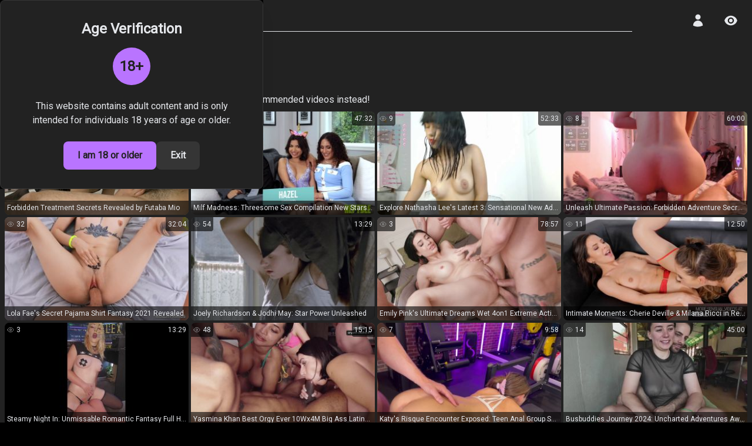

--- FILE ---
content_type: text/html; charset=utf-8
request_url: https://tubepornvids.com/video/646bdcc7a818492acefbba1d
body_size: 26693
content:
<!DOCTYPE html><html lang="en"><head><meta charSet="utf-8"/><meta name="viewport" content="width=device-width, initial-scale=1"/><link rel="preload" as="image" imageSrcSet="/_next/image?url=%2F_next%2Fstatic%2Fmedia%2Ftpv_main3.8890af14.png&amp;w=320&amp;q=75 1x"/><link rel="preload" as="image" href="https://s.tubepornvids.com/thumbnail/bc3ede1fdab84/w320h180/0"/><link rel="preload" as="image" href="https://s.tubepornvids.com/thumbnail/57c7ebb72b20c/w320h180/0"/><link rel="preload" as="image" href="https://s.tubepornvids.com/thumbnail/e28b686209a0f/w320h180/0"/><link rel="preload" as="image" href="https://s.tubepornvids.com/thumbnail/69ca8588a9b29/w320h180/0"/><link rel="preload" as="image" href="https://s.tubepornvids.com/thumbnail/de85f5bcc566a/w320h180/0"/><style data-precedence="next" data-href="/_next/static/css/c061ab4ad208634d.css /_next/static/css/e151ea5b404f120a.css">/*
! tailwindcss v3.4.3 | MIT License | https://tailwindcss.com
*/*,:after,:before{box-sizing:border-box;border:0 solid #e5e7eb}:after,:before{--tw-content:""}:host,html{line-height:1.5;-webkit-text-size-adjust:100%;-moz-tab-size:4;-o-tab-size:4;tab-size:4;font-family:ui-sans-serif,system-ui,sans-serif,Apple Color Emoji,Segoe UI Emoji,Segoe UI Symbol,Noto Color Emoji;font-feature-settings:normal;font-variation-settings:normal;-webkit-tap-highlight-color:transparent}body{margin:0;line-height:inherit}hr{height:0;color:inherit;border-top-width:1px}abbr:where([title]){-webkit-text-decoration:underline dotted;text-decoration:underline dotted}h1,h2,h3,h4,h5,h6{font-size:inherit;font-weight:inherit}a{color:inherit;text-decoration:inherit}b,strong{font-weight:bolder}code,kbd,pre,samp{font-family:ui-monospace,SFMono-Regular,Menlo,Monaco,Consolas,Liberation Mono,Courier New,monospace;font-feature-settings:normal;font-variation-settings:normal;font-size:1em}small{font-size:80%}sub,sup{font-size:75%;line-height:0;position:relative;vertical-align:baseline}sub{bottom:-.25em}sup{top:-.5em}table{text-indent:0;border-color:inherit;border-collapse:collapse}button,input,optgroup,select,textarea{font-family:inherit;font-feature-settings:inherit;font-variation-settings:inherit;font-size:100%;font-weight:inherit;line-height:inherit;letter-spacing:inherit;color:inherit;margin:0;padding:0}button,select{text-transform:none}button,input:where([type=button]),input:where([type=reset]),input:where([type=submit]){-webkit-appearance:button;background-color:transparent;background-image:none}:-moz-focusring{outline:auto}:-moz-ui-invalid{box-shadow:none}progress{vertical-align:baseline}::-webkit-inner-spin-button,::-webkit-outer-spin-button{height:auto}[type=search]{-webkit-appearance:textfield;outline-offset:-2px}::-webkit-search-decoration{-webkit-appearance:none}::-webkit-file-upload-button{-webkit-appearance:button;font:inherit}summary{display:list-item}blockquote,dd,dl,figure,h1,h2,h3,h4,h5,h6,hr,p,pre{margin:0}fieldset{margin:0}fieldset,legend{padding:0}menu,ol,ul{list-style:none;margin:0;padding:0}dialog{padding:0}textarea{resize:vertical}input::-moz-placeholder,textarea::-moz-placeholder{opacity:1;color:#9ca3af}input::placeholder,textarea::placeholder{opacity:1;color:#9ca3af}[role=button],button{cursor:pointer}:disabled{cursor:default}audio,canvas,embed,iframe,img,object,svg,video{display:block;vertical-align:middle}img,video{max-width:100%;height:auto}[hidden]{display:none}*,:after,:before{--tw-border-spacing-x:0;--tw-border-spacing-y:0;--tw-translate-x:0;--tw-translate-y:0;--tw-rotate:0;--tw-skew-x:0;--tw-skew-y:0;--tw-scale-x:1;--tw-scale-y:1;--tw-pan-x: ;--tw-pan-y: ;--tw-pinch-zoom: ;--tw-scroll-snap-strictness:proximity;--tw-gradient-from-position: ;--tw-gradient-via-position: ;--tw-gradient-to-position: ;--tw-ordinal: ;--tw-slashed-zero: ;--tw-numeric-figure: ;--tw-numeric-spacing: ;--tw-numeric-fraction: ;--tw-ring-inset: ;--tw-ring-offset-width:0px;--tw-ring-offset-color:#fff;--tw-ring-color:rgb(59 130 246/0.5);--tw-ring-offset-shadow:0 0 #0000;--tw-ring-shadow:0 0 #0000;--tw-shadow:0 0 #0000;--tw-shadow-colored:0 0 #0000;--tw-blur: ;--tw-brightness: ;--tw-contrast: ;--tw-grayscale: ;--tw-hue-rotate: ;--tw-invert: ;--tw-saturate: ;--tw-sepia: ;--tw-drop-shadow: ;--tw-backdrop-blur: ;--tw-backdrop-brightness: ;--tw-backdrop-contrast: ;--tw-backdrop-grayscale: ;--tw-backdrop-hue-rotate: ;--tw-backdrop-invert: ;--tw-backdrop-opacity: ;--tw-backdrop-saturate: ;--tw-backdrop-sepia: ;--tw-contain-size: ;--tw-contain-layout: ;--tw-contain-paint: ;--tw-contain-style: }::backdrop{--tw-border-spacing-x:0;--tw-border-spacing-y:0;--tw-translate-x:0;--tw-translate-y:0;--tw-rotate:0;--tw-skew-x:0;--tw-skew-y:0;--tw-scale-x:1;--tw-scale-y:1;--tw-pan-x: ;--tw-pan-y: ;--tw-pinch-zoom: ;--tw-scroll-snap-strictness:proximity;--tw-gradient-from-position: ;--tw-gradient-via-position: ;--tw-gradient-to-position: ;--tw-ordinal: ;--tw-slashed-zero: ;--tw-numeric-figure: ;--tw-numeric-spacing: ;--tw-numeric-fraction: ;--tw-ring-inset: ;--tw-ring-offset-width:0px;--tw-ring-offset-color:#fff;--tw-ring-color:rgb(59 130 246/0.5);--tw-ring-offset-shadow:0 0 #0000;--tw-ring-shadow:0 0 #0000;--tw-shadow:0 0 #0000;--tw-shadow-colored:0 0 #0000;--tw-blur: ;--tw-brightness: ;--tw-contrast: ;--tw-grayscale: ;--tw-hue-rotate: ;--tw-invert: ;--tw-saturate: ;--tw-sepia: ;--tw-drop-shadow: ;--tw-backdrop-blur: ;--tw-backdrop-brightness: ;--tw-backdrop-contrast: ;--tw-backdrop-grayscale: ;--tw-backdrop-hue-rotate: ;--tw-backdrop-invert: ;--tw-backdrop-opacity: ;--tw-backdrop-saturate: ;--tw-backdrop-sepia: ;--tw-contain-size: ;--tw-contain-layout: ;--tw-contain-paint: ;--tw-contain-style: }.container{width:100%}@media (min-width:640px){.container{max-width:640px}}@media (min-width:768px){.container{max-width:768px}}@media (min-width:960px){.container{max-width:960px}}@media (min-width:1024px){.container{max-width:1024px}}@media (min-width:1280px){.container{max-width:1280px}}@media (min-width:1536px){.container{max-width:1536px}}.pointer-events-none{pointer-events:none}.visible{visibility:visible}.fixed{position:fixed}.absolute{position:absolute}.relative{position:relative}.sticky{position:sticky}.inset-0{inset:0}.inset-y-0{top:0;bottom:0}.-top-\[290px\]{top:-290px}.bottom-0{bottom:0}.bottom-12{bottom:3rem}.left-0{left:0}.left-1\/2{left:50%}.left-1\/3{left:33.333333%}.left-2{left:.5rem}.left-\[-160px\]{left:-160px}.right-0{right:0}.top-0{top:0}.top-\[5\%\]{top:5%}.top-\[54px\]{top:54px}.z-10{z-index:10}.z-40{z-index:40}.z-50{z-index:50}.z-\[100\]{z-index:100}.z-\[101\]{z-index:101}.z-\[1\]{z-index:1}.z-\[2\]{z-index:2}.z-\[45\]{z-index:45}.z-\[46\]{z-index:46}.z-\[47\]{z-index:47}.m-1{margin:.25rem}.m-2{margin:.5rem}.m-auto{margin:auto}.-mx-2{margin-left:-.5rem;margin-right:-.5rem}.-mx-4{margin-left:-1rem;margin-right:-1rem}.mx-2{margin-left:.5rem;margin-right:.5rem}.mx-4{margin-left:1rem;margin-right:1rem}.mx-auto{margin-left:auto;margin-right:auto}.my-1{margin-top:.25rem;margin-bottom:.25rem}.my-4{margin-top:1rem;margin-bottom:1rem}.-mb-4{margin-bottom:-1rem}.-mt-4{margin-top:-1rem}.mb-1{margin-bottom:.25rem}.mb-2{margin-bottom:.5rem}.mb-4{margin-bottom:1rem}.mb-6{margin-bottom:1.5rem}.mb-8{margin-bottom:2rem}.ml-1{margin-left:.25rem}.ml-12{margin-left:3rem}.ml-2{margin-left:.5rem}.ml-4{margin-left:1rem}.mr-1{margin-right:.25rem}.mr-10{margin-right:2.5rem}.mr-2{margin-right:.5rem}.mr-4{margin-right:1rem}.mr-5{margin-right:1.25rem}.mt-1{margin-top:.25rem}.mt-2{margin-top:.5rem}.mt-4{margin-top:1rem}.mt-6{margin-top:1.5rem}.line-clamp-1{-webkit-line-clamp:1}.line-clamp-1,.line-clamp-2{overflow:hidden;display:-webkit-box;-webkit-box-orient:vertical}.line-clamp-2{-webkit-line-clamp:2}.block{display:block}.inline{display:inline}.flex{display:flex}.grid{display:grid}.contents{display:contents}.hidden{display:none}.aspect-video{aspect-ratio:16/9}.h-12{height:3rem}.h-16{height:4rem}.h-3{height:.75rem}.h-4{height:1rem}.h-5{height:1.25rem}.h-6{height:1.5rem}.h-\[162px\]{height:162px}.h-\[20px\]{height:20px}.h-\[36px\]{height:36px}.h-\[39px\]{height:39px}.h-\[40px\]{height:40px}.h-\[54px\]{height:54px}.h-\[60px\]{height:60px}.h-\[700px\]{height:700px}.h-\[70px\]{height:70px}.h-\[93px\]{height:93px}.h-full{height:100%}.h-screen{height:100vh}.max-h-\[30px\]{max-height:30px}.max-h-\[90px\]{max-height:90px}.max-h-\[theme\(thumb\.h1\)\]{max-height:180px}.min-h-\[36px\]{min-height:36px}.min-h-\[54px\]{min-height:54px}.min-h-screen{min-height:100vh}.w-0{width:0}.w-11\/12{width:91.666667%}.w-12{width:3rem}.w-14{width:3.5rem}.w-16{width:4rem}.w-2{width:.5rem}.w-3{width:.75rem}.w-4{width:1rem}.w-5{width:1.25rem}.w-6{width:1.5rem}.w-\[160px\]{width:160px}.w-\[1px\]{width:1px}.w-\[20px\]{width:20px}.w-\[24px\]{width:24px}.w-\[40px\]{width:40px}.w-\[60px\]{width:60px}.w-\[700px\]{width:700px}.w-auto{width:auto}.w-fit{width:-moz-fit-content;width:fit-content}.w-full{width:100%}.min-w-0{min-width:0}.min-w-\[36px\]{min-width:36px}.max-w-\[160px\]{max-width:160px}.max-w-\[theme\(thumb\.w1\)\]{max-width:320px}.max-w-\[theme\(thumb\.w2\)\]{max-width:640px}.max-w-\[theme\(thumb\.w3\)\]{max-width:960px}.max-w-md{max-width:28rem}.max-w-screen-sm{max-width:640px}.flex-1{flex:1 1 0%}.flex-shrink-0{flex-shrink:0}.grow{flex-grow:1}.grow-0{flex-grow:0}.basis-0{flex-basis:0px}.-translate-x-1\/2,.-translate-x-2\/4{--tw-translate-x:-50%}.-translate-x-1\/2,.-translate-x-2\/4,.-translate-y-full{transform:translate(var(--tw-translate-x),var(--tw-translate-y)) rotate(var(--tw-rotate)) skewX(var(--tw-skew-x)) skewY(var(--tw-skew-y)) scaleX(var(--tw-scale-x)) scaleY(var(--tw-scale-y))}.-translate-y-full{--tw-translate-y:-100%}.translate-y-0{--tw-translate-y:0px;transform:translate(var(--tw-translate-x),var(--tw-translate-y)) rotate(var(--tw-rotate)) skewX(var(--tw-skew-x)) skewY(var(--tw-skew-y)) scaleX(var(--tw-scale-x)) scaleY(var(--tw-scale-y))}@keyframes bounce{0%,to{transform:translateY(-25%);animation-timing-function:cubic-bezier(.8,0,1,1)}50%{transform:none;animation-timing-function:cubic-bezier(0,0,.2,1)}}.animate-bounce{animation:bounce 1s infinite}.select-none{-webkit-user-select:none;-moz-user-select:none;user-select:none}.list-none{list-style-type:none}.grid-cols-1{grid-template-columns:repeat(1,minmax(0,1fr))}.grid-cols-2{grid-template-columns:repeat(2,minmax(0,1fr))}.flex-col{flex-direction:column}.flex-wrap{flex-wrap:wrap}.place-items-center{place-items:center}.items-center{align-items:center}.justify-start{justify-content:flex-start}.justify-end{justify-content:flex-end}.justify-center{justify-content:center}.justify-between{justify-content:space-between}.gap-1{gap:.25rem}.gap-2{gap:.5rem}.gap-2\.5{gap:.625rem}.gap-4{gap:1rem}.gap-6{gap:1.5rem}.space-x-1>:not([hidden])~:not([hidden]){--tw-space-x-reverse:0;margin-right:calc(.25rem * var(--tw-space-x-reverse));margin-left:calc(.25rem * calc(1 - var(--tw-space-x-reverse)))}.space-x-2>:not([hidden])~:not([hidden]){--tw-space-x-reverse:0;margin-right:calc(.5rem * var(--tw-space-x-reverse));margin-left:calc(.5rem * calc(1 - var(--tw-space-x-reverse)))}.space-y-1>:not([hidden])~:not([hidden]){--tw-space-y-reverse:0;margin-top:calc(.25rem * calc(1 - var(--tw-space-y-reverse)));margin-bottom:calc(.25rem * var(--tw-space-y-reverse))}.space-y-4>:not([hidden])~:not([hidden]){--tw-space-y-reverse:0;margin-top:calc(1rem * calc(1 - var(--tw-space-y-reverse)));margin-bottom:calc(1rem * var(--tw-space-y-reverse))}.divide-y>:not([hidden])~:not([hidden]){--tw-divide-y-reverse:0;border-top-width:calc(1px * calc(1 - var(--tw-divide-y-reverse)));border-bottom-width:calc(1px * var(--tw-divide-y-reverse))}.divide-zinc-600>:not([hidden])~:not([hidden]){--tw-divide-opacity:1;border-color:rgb(82 82 91/var(--tw-divide-opacity))}.overflow-hidden{overflow:hidden}.overflow-x-scroll{overflow-x:scroll}.truncate{overflow:hidden;white-space:nowrap}.text-ellipsis,.truncate{text-overflow:ellipsis}.whitespace-nowrap{white-space:nowrap}.text-nowrap{text-wrap:nowrap}.rounded{border-radius:.25rem}.rounded-2xl{border-radius:1rem}.rounded-\[50px\]{border-radius:50px}.rounded-full{border-radius:9999px}.rounded-lg{border-radius:.5rem}.rounded-sm{border-radius:.125rem}.rounded-xl{border-radius:.75rem}.rounded-bl{border-bottom-left-radius:.25rem}.rounded-br{border-bottom-right-radius:.25rem}.border{border-width:1px}.border-b-\[1px\]{border-bottom-width:1px}.border-l{border-left-width:1px}.border-t{border-top-width:1px}.border-xf-full-black{--tw-border-opacity:1;border-color:rgb(0 0 0/var(--tw-border-opacity))}.border-xf-secondary-black{--tw-border-opacity:1;border-color:rgb(53 53 53/var(--tw-border-opacity))}.bg-black\/60{background-color:rgb(0 0 0/.6)}.bg-black\/75{background-color:rgb(0 0 0/.75)}.bg-black\/90{background-color:rgb(0 0 0/.9)}.bg-transparent{background-color:transparent}.bg-xf-black{--tw-bg-opacity:1;background-color:rgb(34 34 34/var(--tw-bg-opacity))}.bg-xf-full-black{--tw-bg-opacity:1;background-color:rgb(0 0 0/var(--tw-bg-opacity))}.bg-xf-secondary-black{--tw-bg-opacity:1;background-color:rgb(53 53 53/var(--tw-bg-opacity))}.bg-xf-white\/20{background-color:rgb(229 231 235/.2)}.bg-xf-yellow{--tw-bg-opacity:1;background-color:rgb(185 116 255/var(--tw-bg-opacity))}.bg-xf-yellow-dark{--tw-bg-opacity:1;background-color:rgb(62 0 97/var(--tw-bg-opacity))}.bg-xf-yellow-light{--tw-bg-opacity:1;background-color:rgb(226 183 255/var(--tw-bg-opacity))}.bg-xf-yellow\/20{background-color:rgb(185 116 255/.2)}.bg-opacity-80{--tw-bg-opacity:0.8}.bg-gradient-radial{background-image:radial-gradient(var(--tw-gradient-stops))}.bg-gradient-to-br{background-image:linear-gradient(to bottom right,var(--tw-gradient-stops))}.bg-gradient-to-l{background-image:linear-gradient(to left,var(--tw-gradient-stops))}.bg-gradient-to-r{background-image:linear-gradient(to right,var(--tw-gradient-stops))}.from-xf-black{--tw-gradient-from:#222222 var(--tw-gradient-from-position);--tw-gradient-to:rgb(34 34 34/0) var(--tw-gradient-to-position);--tw-gradient-stops:var(--tw-gradient-from),var(--tw-gradient-to)}.from-xf-yellow{--tw-gradient-from:#b974ff var(--tw-gradient-from-position);--tw-gradient-to:rgb(185 116 255/0) var(--tw-gradient-to-position);--tw-gradient-stops:var(--tw-gradient-from),var(--tw-gradient-to)}.from-xf-yellow\/20{--tw-gradient-from:rgb(185 116 255/0.2) var(--tw-gradient-from-position);--tw-gradient-to:rgb(185 116 255/0) var(--tw-gradient-to-position);--tw-gradient-stops:var(--tw-gradient-from),var(--tw-gradient-to)}.from-5\%{--tw-gradient-from-position:5%}.via-xf-yellow{--tw-gradient-to:rgb(185 116 255/0) var(--tw-gradient-to-position);--tw-gradient-stops:var(--tw-gradient-from),#b974ff var(--tw-gradient-via-position),var(--tw-gradient-to)}.via-xf-yellow\/0{--tw-gradient-to:rgb(185 116 255/0) var(--tw-gradient-to-position);--tw-gradient-stops:var(--tw-gradient-from),rgb(185 116 255/0) var(--tw-gradient-via-position),var(--tw-gradient-to)}.via-xf-yellow\/10{--tw-gradient-to:rgb(185 116 255/0) var(--tw-gradient-to-position);--tw-gradient-stops:var(--tw-gradient-from),rgb(185 116 255/0.1) var(--tw-gradient-via-position),var(--tw-gradient-to)}.via-10\%{--tw-gradient-via-position:10%}.to-transparent{--tw-gradient-to:transparent var(--tw-gradient-to-position)}.to-xf-yellow-dark{--tw-gradient-to:#3e0061 var(--tw-gradient-to-position)}.to-25\%{--tw-gradient-to-position:25%}.object-cover{-o-object-fit:cover;object-fit:cover}.p-1{padding:.25rem}.p-2{padding:.5rem}.p-4{padding:1rem}.p-8{padding:2rem}.p-9{padding:2.25rem}.p-\[1px\]{padding:1px}.px-1{padding-left:.25rem;padding-right:.25rem}.px-2{padding-left:.5rem;padding-right:.5rem}.px-4{padding-left:1rem;padding-right:1rem}.px-6{padding-left:1.5rem;padding-right:1.5rem}.py-0{padding-top:0;padding-bottom:0}.py-0\.5{padding-top:.125rem;padding-bottom:.125rem}.py-1{padding-top:.25rem;padding-bottom:.25rem}.py-2{padding-top:.5rem;padding-bottom:.5rem}.py-3{padding-top:.75rem;padding-bottom:.75rem}.py-4{padding-top:1rem;padding-bottom:1rem}.pb-10{padding-bottom:2.5rem}.pb-3{padding-bottom:.75rem}.pl-2{padding-left:.5rem}.pl-3{padding-left:.75rem}.pl-4{padding-left:1rem}.pr-2{padding-right:.5rem}.pr-3{padding-right:.75rem}.pr-4{padding-right:1rem}.ps-8{padding-inline-start:2rem}.pt-14{padding-top:3.5rem}.pt-3{padding-top:.75rem}.pt-6{padding-top:1.5rem}.text-center{text-align:center}.text-2xl{font-size:1.5rem;line-height:2rem}.text-base{font-size:1rem;line-height:1.5rem}.text-lg{font-size:1.125rem;line-height:1.75rem}.text-sm{font-size:.875rem;line-height:1.25rem}.text-xl{font-size:1.25rem;line-height:1.75rem}.text-xs{font-size:.75rem;line-height:1rem}.font-black{font-weight:900}.font-bold{font-weight:700}.font-light{font-weight:300}.font-normal{font-weight:400}.font-semibold{font-weight:600}.uppercase{text-transform:uppercase}.capitalize{text-transform:capitalize}.leading-7{line-height:1.75rem}.text-xf-black{--tw-text-opacity:1;color:rgb(34 34 34/var(--tw-text-opacity))}.text-xf-full-white{--tw-text-opacity:1;color:rgb(255 255 255/var(--tw-text-opacity))}.text-xf-gray{--tw-text-opacity:1;color:rgb(171 172 172/var(--tw-text-opacity))}.text-xf-white{--tw-text-opacity:1;color:rgb(229 231 235/var(--tw-text-opacity))}.text-xf-white\/70{color:rgb(229 231 235/.7)}.text-xf-yellow{--tw-text-opacity:1;color:rgb(185 116 255/var(--tw-text-opacity))}.text-xf-yellow-light{--tw-text-opacity:1;color:rgb(226 183 255/var(--tw-text-opacity))}.text-zinc-400{--tw-text-opacity:1;color:rgb(161 161 170/var(--tw-text-opacity))}.opacity-0{opacity:0}.opacity-100{opacity:1}.opacity-50{opacity:.5}.opacity-65{opacity:.65}.shadow-xl{--tw-shadow:0 20px 25px -5px rgb(0 0 0/0.1),0 8px 10px -6px rgb(0 0 0/0.1);--tw-shadow-colored:0 20px 25px -5px var(--tw-shadow-color),0 8px 10px -6px var(--tw-shadow-color);box-shadow:var(--tw-ring-offset-shadow,0 0 #0000),var(--tw-ring-shadow,0 0 #0000),var(--tw-shadow)}.outline-0{outline-width:0}.blur-3xl{--tw-blur:blur(64px)}.blur-3xl,.blur-lg{filter:var(--tw-blur) var(--tw-brightness) var(--tw-contrast) var(--tw-grayscale) var(--tw-hue-rotate) var(--tw-invert) var(--tw-saturate) var(--tw-sepia) var(--tw-drop-shadow)}.blur-lg{--tw-blur:blur(16px)}.blur-xl{--tw-blur:blur(24px)}.blur-xl,.filter{filter:var(--tw-blur) var(--tw-brightness) var(--tw-contrast) var(--tw-grayscale) var(--tw-hue-rotate) var(--tw-invert) var(--tw-saturate) var(--tw-sepia) var(--tw-drop-shadow)}.backdrop-blur-sm{--tw-backdrop-blur:blur(4px);-webkit-backdrop-filter:var(--tw-backdrop-blur) var(--tw-backdrop-brightness) var(--tw-backdrop-contrast) var(--tw-backdrop-grayscale) var(--tw-backdrop-hue-rotate) var(--tw-backdrop-invert) var(--tw-backdrop-opacity) var(--tw-backdrop-saturate) var(--tw-backdrop-sepia);backdrop-filter:var(--tw-backdrop-blur) var(--tw-backdrop-brightness) var(--tw-backdrop-contrast) var(--tw-backdrop-grayscale) var(--tw-backdrop-hue-rotate) var(--tw-backdrop-invert) var(--tw-backdrop-opacity) var(--tw-backdrop-saturate) var(--tw-backdrop-sepia)}.transition{transition-property:color,background-color,border-color,text-decoration-color,fill,stroke,opacity,box-shadow,transform,filter,-webkit-backdrop-filter;transition-property:color,background-color,border-color,text-decoration-color,fill,stroke,opacity,box-shadow,transform,filter,backdrop-filter;transition-property:color,background-color,border-color,text-decoration-color,fill,stroke,opacity,box-shadow,transform,filter,backdrop-filter,-webkit-backdrop-filter;transition-timing-function:cubic-bezier(.4,0,.2,1);transition-duration:.15s}.transition-all{transition-property:all;transition-timing-function:cubic-bezier(.4,0,.2,1);transition-duration:.15s}.transition-transform{transition-property:transform;transition-timing-function:cubic-bezier(.4,0,.2,1);transition-duration:.15s}.duration-100{transition-duration:.1s}.duration-200{transition-duration:.2s}.duration-500{transition-duration:.5s}.\[overflow-wrap\:anywhere\]{overflow-wrap:anywhere}::-webkit-scrollbar{width:12px;height:8px}::-webkit-scrollbar-track{background:#222222}::-webkit-scrollbar-thumb{background-color:#353535;border-radius:20px;border:3px solid #222222}.hover\:cursor-pointer:hover{cursor:pointer}.hover\:border-xf-yellow:hover{--tw-border-opacity:1;border-color:rgb(185 116 255/var(--tw-border-opacity))}.hover\:bg-xf-secondary-black\/90:hover{background-color:rgb(53 53 53/.9)}.hover\:bg-xf-yellow\/90:hover{background-color:rgb(185 116 255/.9)}.hover\:text-red-800:hover{--tw-text-opacity:1;color:rgb(153 27 27/var(--tw-text-opacity))}.hover\:text-xf-yellow:hover{--tw-text-opacity:1;color:rgb(185 116 255/var(--tw-text-opacity))}@media (min-width:640px){.sm\:flex-row{flex-direction:row}.w2\:max-w-\[theme\(thumb\.w3\)\]{max-width:960px}.w2\:grid-cols-3{grid-template-columns:repeat(3,minmax(0,1fr))}}@media (min-width:768px){.md\:grid-cols-3{grid-template-columns:repeat(3,minmax(0,1fr))}}@media (min-width:960px){.des\:top-\[20\%\]{top:20%}.des\:m-0{margin:0}.des\:mx-0{margin-left:0;margin-right:0}.des\:mx-10{margin-left:2.5rem;margin-right:2.5rem}.des\:mb-3{margin-bottom:.75rem}.des\:ml-10{margin-left:2.5rem}.des\:ml-3{margin-left:.75rem}.des\:ml-5{margin-left:1.25rem}.des\:mt-0{margin-top:0}.des\:mt-12{margin-top:3rem}.des\:mt-6{margin-top:1.5rem}.des\:mt-8{margin-top:2rem}.des\:block{display:block}.des\:flex{display:flex}.des\:hidden{display:none}.des\:h-\[theme\(thumb\.h3\)\]{height:540px}.des\:max-h-full{max-height:100%}.des\:max-w-\[320px\]{max-width:320px}.des\:flex-1{flex:1 1 0%}.des\:grid-cols-5{grid-template-columns:repeat(5,minmax(0,1fr))}.des\:flex-wrap{flex-wrap:wrap}.des\:justify-center{justify-content:center}.des\:p-0{padding:0}.des\:p-4{padding:1rem}.des\:px-2{padding-left:.5rem;padding-right:.5rem}.des\:px-4{padding-left:1rem;padding-right:1rem}.des\:px-8{padding-left:2rem;padding-right:2rem}.des\:py-6{padding-top:1.5rem;padding-bottom:1.5rem}}@media (min-width:1280px){.xl\:h-\[theme\(thumb\.h4\)\]{height:720px}.xl\:max-w-\[theme\(thumb\.w4\)\]{max-width:1280px}.xl\:grid-cols-4{grid-template-columns:repeat(4,minmax(0,1fr))}}.\[\&\>a\]\:text-xf-yellow>a{--tw-text-opacity:1;color:rgb(185 116 255/var(--tw-text-opacity))}.\[\&\>span\]\:underline>span,.hover\:\[\&\>b\]\:underline>b:hover,.hover\:\[\&\>span\]\:underline>span:hover{text-decoration-line:underline}@font-face{font-family:Roboto;font-style:normal;font-weight:400;font-stretch:100%;font-display:swap;src:url(/_next/static/media/3794f505ceb4aef5-s.woff2) format("woff2");unicode-range:u+0460-052f,u+1c80-1c8a,u+20b4,u+2de0-2dff,u+a640-a69f,u+fe2e-fe2f}@font-face{font-family:Roboto;font-style:normal;font-weight:400;font-stretch:100%;font-display:swap;src:url(/_next/static/media/320d9f5d177d6ec2-s.woff2) format("woff2");unicode-range:u+0301,u+0400-045f,u+0490-0491,u+04b0-04b1,u+2116}@font-face{font-family:Roboto;font-style:normal;font-weight:400;font-stretch:100%;font-display:swap;src:url(/_next/static/media/ca9e8d8193aed290-s.woff2) format("woff2");unicode-range:u+1f??}@font-face{font-family:Roboto;font-style:normal;font-weight:400;font-stretch:100%;font-display:swap;src:url(/_next/static/media/80512c49369d7ad3-s.woff2) format("woff2");unicode-range:u+0370-0377,u+037a-037f,u+0384-038a,u+038c,u+038e-03a1,u+03a3-03ff}@font-face{font-family:Roboto;font-style:normal;font-weight:400;font-stretch:100%;font-display:swap;src:url(/_next/static/media/0d580af215996300-s.woff2) format("woff2");unicode-range:u+0302-0303,u+0305,u+0307-0308,u+0310,u+0312,u+0315,u+031a,u+0326-0327,u+032c,u+032f-0330,u+0332-0333,u+0338,u+033a,u+0346,u+034d,u+0391-03a1,u+03a3-03a9,u+03b1-03c9,u+03d1,u+03d5-03d6,u+03f0-03f1,u+03f4-03f5,u+2016-2017,u+2034-2038,u+203c,u+2040,u+2043,u+2047,u+2050,u+2057,u+205f,u+2070-2071,u+2074-208e,u+2090-209c,u+20d0-20dc,u+20e1,u+20e5-20ef,u+2100-2112,u+2114-2115,u+2117-2121,u+2123-214f,u+2190,u+2192,u+2194-21ae,u+21b0-21e5,u+21f1-21f2,u+21f4-2211,u+2213-2214,u+2216-22ff,u+2308-230b,u+2310,u+2319,u+231c-2321,u+2336-237a,u+237c,u+2395,u+239b-23b7,u+23d0,u+23dc-23e1,u+2474-2475,u+25af,u+25b3,u+25b7,u+25bd,u+25c1,u+25ca,u+25cc,u+25fb,u+266d-266f,u+27c0-27ff,u+2900-2aff,u+2b0e-2b11,u+2b30-2b4c,u+2bfe,u+3030,u+ff5b,u+ff5d,u+1d400-1d7ff,u+1ee??}@font-face{font-family:Roboto;font-style:normal;font-weight:400;font-stretch:100%;font-display:swap;src:url(/_next/static/media/14254a1c498c2b09-s.woff2) format("woff2");unicode-range:u+0001-000c,u+000e-001f,u+007f-009f,u+20dd-20e0,u+20e2-20e4,u+2150-218f,u+2190,u+2192,u+2194-2199,u+21af,u+21e6-21f0,u+21f3,u+2218-2219,u+2299,u+22c4-22c6,u+2300-243f,u+2440-244a,u+2460-24ff,u+25a0-27bf,u+28??,u+2921-2922,u+2981,u+29bf,u+29eb,u+2b??,u+4dc0-4dff,u+fff9-fffb,u+10140-1018e,u+10190-1019c,u+101a0,u+101d0-101fd,u+102e0-102fb,u+10e60-10e7e,u+1d2c0-1d2d3,u+1d2e0-1d37f,u+1f0??,u+1f100-1f1ad,u+1f1e6-1f1ff,u+1f30d-1f30f,u+1f315,u+1f31c,u+1f31e,u+1f320-1f32c,u+1f336,u+1f378,u+1f37d,u+1f382,u+1f393-1f39f,u+1f3a7-1f3a8,u+1f3ac-1f3af,u+1f3c2,u+1f3c4-1f3c6,u+1f3ca-1f3ce,u+1f3d4-1f3e0,u+1f3ed,u+1f3f1-1f3f3,u+1f3f5-1f3f7,u+1f408,u+1f415,u+1f41f,u+1f426,u+1f43f,u+1f441-1f442,u+1f444,u+1f446-1f449,u+1f44c-1f44e,u+1f453,u+1f46a,u+1f47d,u+1f4a3,u+1f4b0,u+1f4b3,u+1f4b9,u+1f4bb,u+1f4bf,u+1f4c8-1f4cb,u+1f4d6,u+1f4da,u+1f4df,u+1f4e3-1f4e6,u+1f4ea-1f4ed,u+1f4f7,u+1f4f9-1f4fb,u+1f4fd-1f4fe,u+1f503,u+1f507-1f50b,u+1f50d,u+1f512-1f513,u+1f53e-1f54a,u+1f54f-1f5fa,u+1f610,u+1f650-1f67f,u+1f687,u+1f68d,u+1f691,u+1f694,u+1f698,u+1f6ad,u+1f6b2,u+1f6b9-1f6ba,u+1f6bc,u+1f6c6-1f6cf,u+1f6d3-1f6d7,u+1f6e0-1f6ea,u+1f6f0-1f6f3,u+1f6f7-1f6fc,u+1f7??,u+1f800-1f80b,u+1f810-1f847,u+1f850-1f859,u+1f860-1f887,u+1f890-1f8ad,u+1f8b0-1f8bb,u+1f8c0-1f8c1,u+1f900-1f90b,u+1f93b,u+1f946,u+1f984,u+1f996,u+1f9e9,u+1fa00-1fa6f,u+1fa70-1fa7c,u+1fa80-1fa89,u+1fa8f-1fac6,u+1face-1fadc,u+1fadf-1fae9,u+1faf0-1faf8,u+1fb??}@font-face{font-family:Roboto;font-style:normal;font-weight:400;font-stretch:100%;font-display:swap;src:url(/_next/static/media/4036a8cc6ad3520f-s.woff2) format("woff2");unicode-range:u+0102-0103,u+0110-0111,u+0128-0129,u+0168-0169,u+01a0-01a1,u+01af-01b0,u+0300-0301,u+0303-0304,u+0308-0309,u+0323,u+0329,u+1ea0-1ef9,u+20ab}@font-face{font-family:Roboto;font-style:normal;font-weight:400;font-stretch:100%;font-display:swap;src:url(/_next/static/media/c7128a8004343716-s.woff2) format("woff2");unicode-range:u+0100-02ba,u+02bd-02c5,u+02c7-02cc,u+02ce-02d7,u+02dd-02ff,u+0304,u+0308,u+0329,u+1d00-1dbf,u+1e00-1e9f,u+1ef2-1eff,u+2020,u+20a0-20ab,u+20ad-20c0,u+2113,u+2c60-2c7f,u+a720-a7ff}@font-face{font-family:Roboto;font-style:normal;font-weight:400;font-stretch:100%;font-display:swap;src:url(/_next/static/media/c4a2ca76cbcd952a-s.p.woff2) format("woff2");unicode-range:u+00??,u+0131,u+0152-0153,u+02bb-02bc,u+02c6,u+02da,u+02dc,u+0304,u+0308,u+0329,u+2000-206f,u+20ac,u+2122,u+2191,u+2193,u+2212,u+2215,u+feff,u+fffd}@font-face{font-family:Roboto Fallback;src:local("Arial");ascent-override:92.98%;descent-override:24.47%;line-gap-override:0.00%;size-adjust:99.78%}.__className_10f679{font-family:Roboto,Roboto Fallback;font-weight:400;font-style:normal}.fluid_video_wrapper{animation:none;animation-delay:0;animation-direction:normal;animation-duration:0;animation-fill-mode:none;animation-iteration-count:1;animation-name:none;animation-play-state:running;animation-timing-function:ease;backface-visibility:visible;background:0;background-attachment:scroll;background-clip:border-box;background-color:transparent;background-image:none;background-origin:padding-box;background-position:0 0;background-position-x:0;background-position-y:0;background-repeat:repeat;background-size:auto auto;border-bottom-left-radius:0;border-bottom-right-radius:0;border-collapse:separate;border-image:none;border-radius:0;border-spacing:0;border:0;border-top-color:inherit;border-top-left-radius:0;border-top-right-radius:0;border-top-style:none;border-top-width:medium;bottom:auto;box-shadow:none;box-sizing:content-box;caption-side:top;clear:none;clip:auto;color:inherit;column-fill:balance;column-gap:normal;column-rule:medium none currentColor;column-rule-color:currentColor;column-rule-style:none;column-rule-width:none;column-span:1;columns:auto;content:normal;counter-increment:none;counter-reset:none;cursor:auto;direction:ltr;display:inline;empty-cells:show;float:none;font:normal;font-family:-apple-system,BlinkMacSystemFont,segoe ui,roboto,oxygen-sans,ubuntu,cantarell,helvetica neue,arial,sans-serif,apple color emoji,segoe ui emoji,segoe ui symbol;font-size:medium;font-style:normal;font-variant:normal;font-weight:400;height:auto;-webkit-hyphens:none;-ms-hyphens:none;hyphens:none;left:auto;letter-spacing:normal;line-height:normal;list-style:none;list-style-image:none;list-style-position:outside;list-style-type:disc;margin:0;max-height:none;max-width:none;min-height:0;min-width:0;opacity:1;orphans:0;outline:0;outline-color:invert;outline-style:none;outline-width:medium;overflow:visible;overflow-x:visible;overflow-y:visible;padding:0;page-break-after:auto;page-break-before:auto;page-break-inside:auto;perspective:none;perspective-origin:50% 50%;position:static;quotes:"\201C" "\201D" "\2018" "\2019";right:auto;tab-size:8;table-layout:auto;text-align:inherit;text-align-last:auto;text-decoration:none;text-decoration-color:inherit;text-decoration-line:none;text-decoration-style:solid;text-indent:0;text-shadow:none;text-transform:none;top:auto;transform:none;transform-style:flat;transition:none;transition-delay:0s;transition-duration:0s;transition-property:none;transition-timing-function:ease;unicode-bidi:normal;vertical-align:baseline;visibility:visible;white-space:normal;widows:0;width:auto;word-spacing:normal;z-index:auto;-webkit-tap-highlight-color:transparent}.fluid_video_wrapper canvas{pointer-events:none}.fluid_video_wrapper,.fluid_video_wrapper *{box-sizing:content-box}.fluid_video_wrapper:after,.fluid_video_wrapper:before{content:none}.fluid_video_wrapper{position:relative;display:inline-block}.fluid_video_wrapper video{position:relative;background-color:#000000;display:block}.fluid_video_wrapper .vast_video_loading{display:table;text-align:center;width:100%;height:100%;top:0;left:0;pointer-events:auto;z-index:1}.fluid_video_wrapper .vast_video_loading:before{background-image:url(/_next/static/media/fluid-spinner.10551e16.svg);background-position:50%,50%;background-repeat:no-repeat,repeat;background-color:rgba(0,0,0,.2);content:"";position:absolute;height:100%;width:100%;top:0;left:0}.skip_button{position:absolute;bottom:50px;right:0;background-color:rgba(0,0,0,.7);padding:13px 21px}.skip-element{border:none;background:none}.skip-element:focus{outline:none}.skip_button,.skip_button .skip-element{color:#ffffff;text-decoration:none;cursor:pointer;z-index:10;font-size:13px;font-family:-apple-system,BlinkMacSystemFont,segoe ui,roboto,oxygen-sans,ubuntu,cantarell,helvetica neue,arial,sans-serif,apple color emoji,segoe ui emoji,segoe ui symbol;font-weight:400;white-space:nowrap;text-align:start}.skip_button .skip-element span.skip_button_icon{display:inline-block;text-align:left;width:21px;position:relative;bottom:20px}.skip_button .skip-element span.skip_button_icon:before{background:url(/_next/static/media/fluid-icons.8fefc41a.svg) no-repeat;position:absolute;height:18px;width:18px;top:6px;content:"";opacity:.8;transition:opacity .3s ease-in-out;background-position:-122px -57px}.skip_button .skip-element span.skip_button_icon:before:hover{opacity:1}.skip_button_disabled{cursor:default!important;padding:13px 21px}.close_button{position:absolute;background:#000000 url(/_next/static/media/close-icon.69fcd453.svg) no-repeat scroll 50%;height:16px;width:16px;top:0;right:0;background-size:18px 18px;cursor:pointer;padding:1px;z-index:31}.close_button:hover{background-color:#000000;border:1px solid #ffffff}.vast_clickthrough_layer{background-color:white;opacity:0}.fluid_ad_playing{background-color:black;opacity:.8;border-radius:1px;white-space:nowrap;text-align:start;line-height:18px;padding:13px 21px}.fluid_ad_cta,.fluid_ad_playing{position:absolute;color:#ffffff;font-size:13px;font-family:-apple-system,BlinkMacSystemFont,segoe ui,roboto,oxygen-sans,ubuntu,cantarell,helvetica neue,arial,sans-serif,apple color emoji,segoe ui emoji,segoe ui symbol;font-weight:400;z-index:10}.fluid_ad_cta{background-color:rgba(0,0,0,.7);text-align:right;cursor:pointer;padding:13px 21px 13px 13px;max-width:50%}.fluid_ad_cta.left{text-align:left}.fluid_ad_cta a{text-decoration:none;color:#ffffff;line-height:18px}.fluid_ad_cta:hover,.skip_button:not(.skip_button_disabled):hover{background-color:rgba(0,0,0,1)}.fluid_html_on_pause,.fluid_pseudo_poster{position:absolute;top:0;right:0;bottom:0;left:0;margin:auto;z-index:0;display:flex;flex-direction:column;justify-content:center;align-items:center;pointer-events:none}.fluid_html_on_pause *{pointer-events:auto}.fluid_video_wrapper.mobile .skip_button{bottom:50px}.fluid_initial_play{width:60px;height:60px;border-radius:50px;cursor:pointer}.fluid_initial_play_button{margin-top:15px;margin-left:23px;border-color:transparent transparent transparent #ffffff;border-style:solid;border-width:15px 0 15px 21px}.fluid_initial_pause_button{margin-top:15px;margin-left:17px;width:8px;height:31px;border:9px solid white;border-top:0;border-bottom:0}.fluid_timeline_preview{bottom:11px;color:#ffffff;line-height:18px;text-align:start;padding:13px 21px;background-color:rgba(0,0,0,.85);border-radius:1px}.fluid_timeline_preview,.fluid_video_wrapper.fluid_player_layout_default .fluid_controls_container .fluid_fluid_control_duration{font-size:13px;font-family:-apple-system,BlinkMacSystemFont,segoe ui,roboto,oxygen-sans,ubuntu,cantarell,helvetica neue,arial,sans-serif,apple color emoji,segoe ui emoji,segoe ui symbol;font-weight:400}.fluid_video_wrapper.fluid_player_layout_default .fluid_controls_container .fluid_fluid_control_duration{display:inline-block;position:absolute;left:32px;height:24px;font-style:normal;text-align:left;text-decoration:none;line-height:21px}.fluid_video_wrapper.fluid_player_layout_default .fluid_controls_container .fluid_fluid_control_duration.cardboard_time{left:13px;top:-15px}.fluid_video_wrapper.fluid_player_layout_default .ad_countdown .ad_timer_prefix,.fluid_video_wrapper.fluid_player_layout_default .fluid_controls_container .fluid_fluid_control_duration.cardboard_time .ad_timer_prefix{color:#F2C94C}.fluid_video_wrapper.fluid_player_layout_default .ad_countdown{position:absolute;right:0;width:75px;bottom:5px;height:24px;color:red;font-family:-apple-system,BlinkMacSystemFont,segoe ui,roboto,oxygen-sans,ubuntu,cantarell,helvetica neue,arial,sans-serif,apple color emoji,segoe ui emoji,segoe ui symbol;font-size:13px;font-weight:400;font-style:normal;text-align:left;text-decoration:none;line-height:21px}.initial_controls_show{visibility:visible!important;opacity:1!important}.fluid_video_wrapper.fluid_player_layout_default .fluid_vr_container{color:white;position:absolute;bottom:0;left:0;right:0;background:linear-gradient(180deg,rgba(0,0,0,0) 0,rgba(0,0,0,.6));filter:progid:DXImageTransform.Microsoft.gradient(startColorstr="#00000000",endColorstr="#ad000000",GradientType=0);height:100%;width:100%;z-index:0;pointer-events:none}.fluid_video_wrapper.fluid_player_layout_default .fluid_vr_container .fluid_vr_joystick_panel{height:96px;width:72px;left:10px;top:10px;position:absolute;background:rgba(0,0,0,.7);text-align:center;border-radius:6px;overflow:hidden;pointer-events:auto}.fluid_video_wrapper.fluid_player_layout_default .fluid_vr_container .fluid_vr_joystick_panel .fluid_vr_button{cursor:pointer;display:inline-block;text-align:left;height:24px;width:24px;position:relative;background:url(/_next/static/media/fluid-icons.8fefc41a.svg) no-repeat;opacity:.8}.fluid_video_wrapper.fluid_player_layout_default .fluid_vr_container .fluid_vr_joystick_panel .fluid_vr_button:hover{opacity:1}.fluid_video_wrapper.fluid_player_layout_default .fluid_vr_container .fluid_vr_joystick_panel .fluid_vr_joystick_up{background-position:-336px -55px;transform:rotate(270deg);display:block;left:calc(50% - 12px);top:0;position:absolute}.fluid_video_wrapper.fluid_player_layout_default .fluid_vr_container .fluid_vr_joystick_panel .fluid_vr_joystick_left{background-position:-336px -55px;transform:rotate(180deg);display:block;left:0;top:24px;position:absolute}.fluid_video_wrapper.fluid_player_layout_default .fluid_vr_container .fluid_vr_joystick_panel .fluid_vr_joystick_right{background-position:-336px -55px;transform:rotate(0deg);display:block;right:0;top:24px;position:absolute}.fluid_video_wrapper.fluid_player_layout_default .fluid_vr_container .fluid_vr_joystick_panel .fluid_vr_joystick_down{background-position:-336px -55px;transform:rotate(90deg);display:block;left:calc(50% - 12px);top:48px;position:absolute}.fluid_video_wrapper.fluid_player_layout_default .fluid_vr_container .fluid_vr_joystick_panel .fluid_vr_joystick_zoomdefault{background-position:-336px -17px;top:72px;transform:rotate(0deg);position:absolute;left:calc(50% - 12px)}.fluid_video_wrapper.fluid_player_layout_default .fluid_vr_container .fluid_vr_joystick_panel .fluid_vr_joystick_zoomin{background-position:-305px -55px;top:72px;transform:rotate(0deg);position:absolute;right:0}.fluid_video_wrapper.fluid_player_layout_default .fluid_vr_container .fluid_vr_joystick_panel .fluid_vr_joystick_zoomout{background-position:-305px -17px;top:72px;transform:rotate(0deg);position:absolute;left:0}.fluid_video_wrapper.fluid_player_layout_default .fluid_controls_container.fluid_vr_controls_container{width:50%!important}.fluid_video_wrapper.fluid_player_layout_default .fluid_controls_container.fluid_vr2_controls_container{width:50%!important;left:50%}.fluid_video_wrapper.fluid_player_layout_default .fluid_controls_container{color:white;position:absolute;bottom:0;left:0;right:0;background:linear-gradient(180deg,rgba(0,0,0,0) 0,rgba(0,0,0,.6));filter:progid:DXImageTransform.Microsoft.gradient(startColorstr="#00000000",endColorstr="#ad000000",GradientType=0);height:53px;z-index:1}.fluid_video_wrapper.fluid_player_layout_default .fluid_vpaid_iframe{position:absolute;top:0;width:100%;height:100%;left:0;z-index:-10}.fluid_video_wrapper.fluid_player_layout_default .fluid_vpaid_nonlinear_slot_iframe{z-index:30}.fluid_video_wrapper.fluid_player_layout_default .fluid_vpaid_slot{position:absolute!important;top:0!important;width:100%!important;height:100%!important;left:0!important}.fluid_video_wrapper.fluid_player_layout_default .fluid_subtitles_container{color:white;position:absolute;bottom:46px;left:0;right:0;height:auto;z-index:1;text-align:center}.fluid_video_wrapper.fluid_player_layout_default .fluid_subtitles_container div{display:inline;background:black;color:white;font-size:1em;font-family:-apple-system,BlinkMacSystemFont,segoe ui,roboto,oxygen-sans,ubuntu,cantarell,helvetica neue,arial,sans-serif,apple color emoji,segoe ui emoji,segoe ui symbol;padding:.25em;border-radius:4px}.fluid_video_wrapper.fluid_player_layout_default .fade_out{visibility:hidden;opacity:0;transition:visibility .5s,opacity .5s}.fluid_video_wrapper.fluid_player_layout_default .fade_in{visibility:visible;opacity:1;transition:visibility .5s,opacity .5s}.fluid_video_wrapper.fluid_player_layout_default.pseudo_fullscreen{width:100%!important;height:100%!important;top:0;left:0;position:fixed;z-index:99999}.fluid_video_wrapper.fluid_player_layout_default:-webkit-full-screen{width:100%!important;height:100%!important;position:absolute;top:0;left:0}.fluid_video_wrapper.fluid_player_layout_default:-ms-fullscreen{width:100%!important;height:100%!important;position:absolute}.fluid_video_wrapper.fluid_player_layout_default .fluid_context_menu{background-color:#000000;color:#ffffff;font-size:13px;font-family:-apple-system,BlinkMacSystemFont,segoe ui,roboto,oxygen-sans,ubuntu,cantarell,helvetica neue,arial,sans-serif,apple color emoji,segoe ui emoji,segoe ui symbol;font-weight:400;white-space:nowrap;text-align:start;z-index:11;opacity:.8;border-radius:1px}.fluid_video_wrapper.fluid_player_layout_default .fluid_context_menu,_:-ms-lang(x){text-align:left}.fluid_video_wrapper.fluid_player_layout_default .fluid_context_menu ul{list-style:none;padding:0;margin:0}.fluid_video_wrapper.fluid_player_layout_default .fluid_context_menu ul li{padding:13px 71px 13px 21px;cursor:pointer}.fluid_video_wrapper.fluid_player_layout_default .fluid_context_menu ul li+li{border-top:1px solid #000000}.fluid_video_wrapper.fluid_player_layout_default .fluid_context_menu ul li:hover{background-color:#1e1e1e;color:#fbfaff}.fluid_video_wrapper.fluid_player_layout_default .fluid_controls_container .fluid_controls_left{width:24px;left:20px}.fluid_video_wrapper.fluid_player_layout_default .fluid_controls_container.skip_controls .fluid_controls_left{width:80px}.fluid_video_wrapper.fluid_player_layout_default .fluid_controls_container .fluid_button{width:24px;height:24px;-webkit-user-select:none;-ms-user-select:none;user-select:none}.fluid_video_wrapper.fluid_player_layout_default .fluid_controls_container .fluid_controls_right{left:60px;right:20px}.fluid_video_wrapper.fluid_player_layout_default .fluid_controls_container.skip_controls .fluid_controls_right{left:110px}.fluid_video_wrapper.fluid_player_layout_default .fluid_controls_container .fluid_controls_left,.fluid_video_wrapper.fluid_player_layout_default .fluid_controls_container .fluid_controls_right{position:absolute;height:24px;top:23px}.fluid_video_wrapper.fluid_player_layout_default .fluid_controls_container .fluid_controls_progress_container{height:14px;position:absolute;left:13px;right:13px;z-index:1;top:8px}.fluid_video_wrapper.fluid_player_layout_default .fluid_controls_container .fluid_controls_progress_container .fluid_controls_progress{position:absolute;top:5px;width:100%;height:4px;background-color:rgba(255,255,255,.25)}.fluid_video_wrapper.fluid_player_layout_default .fluid_controls_container .fluid_controls_progress_container .fluid_controls_buffered{position:absolute;top:5px;width:0;height:3px;background-color:rgba(255,255,255,.5);z-index:-1}.fluid_video_wrapper.fluid_player_layout_default .fluid_controls_container .fluid_controls_progress_container .fluid_controls_progress,.fluid_video_wrapper.fluid_player_layout_default .fluid_controls_container .fluid_controls_progress_container .fluid_controls_progress .fluid_controls_currentprogress{position:absolute;height:3px}.fluid_video_wrapper.fluid_player_layout_default .fluid_controls_container .fluid_controls_progress_container:hover .fluid_controls_ad_markers_holder,.fluid_video_wrapper.fluid_player_layout_default .fluid_controls_container .fluid_controls_progress_container:hover .fluid_controls_buffered,.fluid_video_wrapper.fluid_player_layout_default .fluid_controls_container .fluid_controls_progress_container:hover .fluid_controls_progress{margin-top:-1px;height:5px}.fluid_video_wrapper.fluid_player_layout_default .fluid_controls_container .fluid_controls_progress_container:hover .fluid_controls_progress .fluid_controls_currentprogress{height:5px}.fluid_video_wrapper.fluid_player_layout_default .fluid_controls_container .fluid_controls_progress_container .fluid_timeline_preview_container{border:1px solid #262626}.fluid_timeline_preview_container_shadow,.fluid_video_wrapper.fluid_player_layout_default .fluid_controls_container .fluid_controls_progress_container .fluid_timeline_preview_container{bottom:14px}.fluid_video_wrapper.fluid_player_layout_default .fluid_controls_container .fluid_controls_progress_container.fluid_slider .fluid_controls_progress .fluid_controls_currentprogress .fluid_controls_currentpos{background-color:white}.fluid_video_wrapper.fluid_player_layout_default .fluid_controls_container .fluid_controls_progress_container.fluid_ad_slider .fluid_controls_progress .fluid_controls_currentprogress .fluid_controls_currentpos,.fluid_video_wrapper.fluid_player_layout_default .fluid_controls_container .fluid_controls_progress_container.fluid_slider .fluid_controls_progress .fluid_controls_currentprogress .fluid_controls_currentpos{opacity:0}.fluid_video_wrapper.fluid_player_layout_default .fluid_controls_container .fluid_controls_progress_container.fluid_slider:hover .fluid_controls_progress .fluid_controls_currentprogress .fluid_controls_currentpos{opacity:1}.fluid_video_wrapper.fluid_player_layout_default .fluid_controls_container .fluid_controls_progress_container.fluid_slider .fluid_controls_progress .fluid_controls_currentprogress .fluid_controls_currentpos{transition:opacity .3s}.fluid_video_wrapper.fluid_player_layout_default .fluid_controls_container .fluid_controls_ad_markers_holder{position:absolute;top:5px;width:100%;height:3px;z-index:2}.fluid_video_wrapper.fluid_player_layout_default .fluid_controls_container .fluid_controls_ad_marker{position:absolute;background-color:#FFCC00;height:100%;width:6px}.fluid_video_wrapper.fluid_player_layout_default .fluid_controls_container .fluid_controls_right .fluid_control_volume_container{height:24px;width:56px;left:25px;top:-1px;z-index:2;opacity:.8;transition:opacity .3s ease-in-out;display:none}.fluid_video_wrapper.fluid_player_layout_default .fluid_controls_container .fluid_controls_right .fluid_control_volume_container:hover{opacity:1}.fluid_video_wrapper.fluid_player_layout_default .fluid_controls_container .fluid_controls_right .fluid_control_volume_container .fluid_control_volume{position:relative;height:3px;width:100%;margin-top:10px;background-color:rgba(171,172,172,.68);z-index:3}.fluid_video_wrapper.fluid_player_layout_default .fluid_controls_container .fluid_controls_right .fluid_control_volume_container .fluid_control_volume .fluid_control_currentvolume{float:left;background-color:white;height:3px}.fluid_video_wrapper.fluid_player_layout_default .fluid_controls_container .fluid_controls_right .fluid_control_volume_container .fluid_control_volume .fluid_control_currentvolume .fluid_control_volume_currentpos{background-color:white}.fluid_video_wrapper.fluid_player_layout_default .fluid_controls_container .fluid_controls_progress_container .fluid_controls_progress .fluid_controls_currentpos{right:-4px;z-index:3}.fluid_video_wrapper.fluid_player_layout_default .fluid_controls_container .fluid_controls_progress_container .fluid_controls_progress .fluid_controls_currentpos,.fluid_video_wrapper.fluid_player_layout_default .fluid_controls_container .fluid_controls_right .fluid_control_volume_container .fluid_control_volume .fluid_control_currentvolume .fluid_control_volume_currentpos{width:11px;height:11px;position:absolute;top:-4px;border-radius:6px}.fluid_video_wrapper.fluid_player_layout_default .fluid_controls_container .fluid_controls_progress_container .fluid_controls_progress .fluid_controls_currentpos{width:13px;height:13px;position:absolute;top:-4px;border-radius:6px}.fluid_video_wrapper.fluid_player_layout_default .fluid_controls_container.no_volume_bar .fluid_controls_right .fluid_control_volume_container{display:none}.fluid_video_wrapper.fluid_player_layout_default .fluid_controls_container .fluid_button,.fluid_video_wrapper.fluid_player_layout_default .fluid_controls_container .fluid_slider{cursor:pointer}.fluid_video_wrapper.fluid_player_layout_default .fluid_controls_container .fluid_slider.denied{cursor:not-allowed}.fluid_video_wrapper.fluid_player_layout_default .fluid_controls_container div div{display:block}.fluid_video_wrapper.fluid_player_layout_default .fluid_controls_container .fluid_controls_right .fluid_button.fluid_button_fullscreen,.fluid_video_wrapper.fluid_player_layout_default .fluid_controls_container .fluid_controls_right .fluid_button.fluid_button_fullscreen_exit,.fluid_video_wrapper.fluid_player_layout_default .fluid_controls_container .fluid_controls_right .fluid_button.fluid_button_mini_player{float:right}.fluid_video_wrapper.fluid_player_layout_default .fluid_controls_container .fluid_controls_right .fluid_button_cardboard,.fluid_video_wrapper.fluid_player_layout_default .fluid_controls_container .fluid_controls_right .fluid_button_subtitles,.fluid_video_wrapper.fluid_player_layout_default .fluid_controls_container .fluid_controls_right .fluid_button_video_source{font-size:13px;height:24px;line-height:24px;float:right;cursor:pointer;position:relative;text-align:right;-webkit-touch-callout:none;-webkit-user-select:none;-ms-user-select:none;user-select:none}.fluid_video_wrapper.fluid_player_layout_default .fluid_controls_container .fluid_controls_right .fluid_button_subtitles .fluid_subtitles_title,.fluid_video_wrapper.fluid_player_layout_default .fluid_controls_container .fluid_controls_right .fluid_button_video_source .fluid_video_sources_title{width:80px;overflow:hidden}.fluid_video_wrapper.fluid_player_layout_default .fluid_controls_container .fluid_controls_right .fluid_button_subtitles .fluid_subtitles_list,.fluid_video_wrapper.fluid_player_layout_default .fluid_controls_container .fluid_controls_right .fluid_button_video_source .fluid_video_sources_list,.fluid_video_wrapper.fluid_player_layout_default .fluid_controls_container .fluid_controls_right .fluid_video_playback_rates{position:absolute;bottom:25px;right:3px;z-index:888888;opacity:99%;background-color:rgba(0,0,0,1);border-radius:2px;color:#ffffff;font-size:13px;font-family:-apple-system,BlinkMacSystemFont,segoe ui,roboto,oxygen-sans,ubuntu,cantarell,helvetica neue,arial,sans-serif,apple color emoji,segoe ui emoji,segoe ui symbol;font-weight:400;white-space:nowrap;text-align:start;width:max-content;padding:.5em}.fluid_video_wrapper.fluid_player_layout_default .fluid_controls_container .fluid_controls_right .fluid_button_subtitles .fluid_subtitles_list .fluid_subtitle_list_item,.fluid_video_wrapper.fluid_player_layout_default .fluid_controls_container .fluid_controls_right .fluid_button_video_source .fluid_video_sources_list .fluid_video_source_list_item{padding:12px 34px 12px 24px;line-height:15px}.fluid_video_playback_rates_item:hover,.fluid_video_wrapper.fluid_player_layout_default .fluid_controls_container .fluid_controls_right .fluid_button_subtitles .fluid_subtitles_list .fluid_subtitle_list_item:hover,.fluid_video_wrapper.fluid_player_layout_default .fluid_controls_container .fluid_controls_right .fluid_button_video_source .fluid_video_sources_list .fluid_video_source_list_item:hover{background-color:#3a3a3a}.fluid_video_wrapper.fluid_player_layout_default .fluid_controls_container .fluid_controls_right .fluid_button.fluid_button_mute,.fluid_video_wrapper.fluid_player_layout_default .fluid_controls_container .fluid_controls_right .fluid_button.fluid_button_volume,.fluid_video_wrapper.fluid_player_layout_default .fluid_controls_container .fluid_controls_right .fluid_control_volume_container{position:absolute}.fluid_video_wrapper.fluid_player_layout_default .fluid_controls_container .fluid_controls_right .fluid_button.fluid_button_mute,.fluid_video_wrapper.fluid_player_layout_default .fluid_controls_container .fluid_controls_right .fluid_button.fluid_button_volume{left:-10px}.fluid_video_wrapper.fluid_player_layout_default .fluid_controls_container .fluid_button.fluid_button_cardboard,.fluid_video_wrapper.fluid_player_layout_default .fluid_controls_container .fluid_button.fluid_button_download,.fluid_video_wrapper.fluid_player_layout_default .fluid_controls_container .fluid_button.fluid_button_fullscreen,.fluid_video_wrapper.fluid_player_layout_default .fluid_controls_container .fluid_button.fluid_button_fullscreen_exit,.fluid_video_wrapper.fluid_player_layout_default .fluid_controls_container .fluid_button.fluid_button_mini_player,.fluid_video_wrapper.fluid_player_layout_default .fluid_controls_container .fluid_button.fluid_button_mute,.fluid_video_wrapper.fluid_player_layout_default .fluid_controls_container .fluid_button.fluid_button_pause,.fluid_video_wrapper.fluid_player_layout_default .fluid_controls_container .fluid_button.fluid_button_play,.fluid_video_wrapper.fluid_player_layout_default .fluid_controls_container .fluid_button.fluid_button_playback_rate,.fluid_video_wrapper.fluid_player_layout_default .fluid_controls_container .fluid_button.fluid_button_skip_back,.fluid_video_wrapper.fluid_player_layout_default .fluid_controls_container .fluid_button.fluid_button_skip_forward,.fluid_video_wrapper.fluid_player_layout_default .fluid_controls_container .fluid_button.fluid_button_subtitles,.fluid_video_wrapper.fluid_player_layout_default .fluid_controls_container .fluid_button.fluid_button_theatre,.fluid_video_wrapper.fluid_player_layout_default .fluid_controls_container .fluid_button.fluid_button_video_source,.fluid_video_wrapper.fluid_player_layout_default .fluid_controls_container .fluid_button.fluid_button_volume{display:inline-block;text-align:left;height:24px;width:24px;position:relative}.fluid_video_wrapper.fluid_player_layout_default .fluid_controls_container .fluid_button.fluid_button_cardboard:before,.fluid_video_wrapper.fluid_player_layout_default .fluid_controls_container .fluid_button.fluid_button_download:before,.fluid_video_wrapper.fluid_player_layout_default .fluid_controls_container .fluid_button.fluid_button_fullscreen:before,.fluid_video_wrapper.fluid_player_layout_default .fluid_controls_container .fluid_button.fluid_button_fullscreen_exit:before,.fluid_video_wrapper.fluid_player_layout_default .fluid_controls_container .fluid_button.fluid_button_mini_player:before,.fluid_video_wrapper.fluid_player_layout_default .fluid_controls_container .fluid_button.fluid_button_mute:before,.fluid_video_wrapper.fluid_player_layout_default .fluid_controls_container .fluid_button.fluid_button_pause:before,.fluid_video_wrapper.fluid_player_layout_default .fluid_controls_container .fluid_button.fluid_button_play:before,.fluid_video_wrapper.fluid_player_layout_default .fluid_controls_container .fluid_button.fluid_button_playback_rate:before,.fluid_video_wrapper.fluid_player_layout_default .fluid_controls_container .fluid_button.fluid_button_skip_back:before,.fluid_video_wrapper.fluid_player_layout_default .fluid_controls_container .fluid_button.fluid_button_skip_forward:before,.fluid_video_wrapper.fluid_player_layout_default .fluid_controls_container .fluid_button.fluid_button_subtitles:before,.fluid_video_wrapper.fluid_player_layout_default .fluid_controls_container .fluid_button.fluid_button_theatre:before,.fluid_video_wrapper.fluid_player_layout_default .fluid_controls_container .fluid_button.fluid_button_video_source:before,.fluid_video_wrapper.fluid_player_layout_default .fluid_controls_container .fluid_button.fluid_button_volume:before{background:url(/_next/static/media/fluid-icons.8fefc41a.svg) no-repeat;position:absolute;height:24px;width:24px;top:1px;left:5px;content:"";opacity:.8;transition:opacity .3s ease-in-out}.fluid_video_wrapper.fluid_player_layout_default .fluid_controls_container .fluid_button.fluid_button_play:before{background-position:-15px -19px}.fluid_video_wrapper.fluid_player_layout_default .fluid_controls_container .fluid_button.fluid_button_pause:before{background-position:-15px -57px}.fluid_video_wrapper.fluid_player_layout_default .fluid_controls_container .fluid_button.fluid_button_volume:before{background-position:-52px -19px}.fluid_video_wrapper.fluid_player_layout_default .fluid_controls_container .fluid_button.fluid_button_mute:before{background-position:-52px -57px}.fluid_video_wrapper.fluid_player_layout_default .fluid_controls_container .fluid_button.fluid_button_fullscreen:before{background-position:-88px -19px}.fluid_video_wrapper.fluid_player_layout_default .fluid_controls_container .fluid_button.fluid_button_fullscreen_exit:before{background-position:-88px -57px}.fluid_video_wrapper.fluid_player_layout_default .fluid_controls_container .fluid_button.fluid_button_video_source:before{background-position:-122px -19px}.fluid_video_wrapper.fluid_player_layout_default .fluid_controls_container .fluid_button.fluid_button_playback_rate:before{background-position:-232px -19px}.fluid_video_wrapper.fluid_player_layout_default .fluid_controls_container .fluid_button.fluid_button_download:before{background-position:-194px -18px}.fluid_video_wrapper.fluid_player_layout_default .fluid_controls_container .fluid_button.fluid_button_theatre:before{background-position:-195px -56px}.fluid_video_wrapper.fluid_player_layout_default .fluid_controls_container .fluid_button.fluid_button_subtitles:before{background-position:-269px -19px}.fluid_video_wrapper.fluid_player_layout_default .fluid_controls_container .fluid_button.fluid_button_cardboard:before{background-position:-269px -56px}.fluid_video_wrapper.fluid_player_layout_default .fluid_controls_container .fluid_button.fluid_button_skip_back:before{background:url(/_next/static/media/skip-backward.bd9a31ba.svg) no-repeat;background-position:-2px -2px}.fluid_video_wrapper.fluid_player_layout_default .fluid_controls_container .fluid_button.fluid_button_skip_forward:before{background:url(/_next/static/media/skip-forward.574c76ff.svg) no-repeat;background-position:-2px -2px}.fluid_video_wrapper.fluid_player_layout_default .fluid_controls_container .fluid_button.fluid_button_mini_player:before{background:url(/_next/static/media/miniplayer-toggle-on.d8f51259.svg) no-repeat 0 0;background-size:20px}.fluid_video_wrapper.fluid_mini_player_mode .fluid_controls_container .fluid_button.fluid_button_mini_player:before{background:url(/_next/static/media/miniplayer-toggle-off.683d8a8b.svg) no-repeat 0 0;background-size:20px}.fluid_video_wrapper.fluid_player_layout_default .fluid_controls_container .fluid_button.fluid_button_skip_back{margin-left:5px}.fluid_video_wrapper.fluid_player_layout_default .fluid_controls_container .fluid_button.fluid_button_cardboard:hover:before,.fluid_video_wrapper.fluid_player_layout_default .fluid_controls_container .fluid_button.fluid_button_download:hover:before,.fluid_video_wrapper.fluid_player_layout_default .fluid_controls_container .fluid_button.fluid_button_fullscreen:hover:before,.fluid_video_wrapper.fluid_player_layout_default .fluid_controls_container .fluid_button.fluid_button_fullscreen_exit:hover:before,.fluid_video_wrapper.fluid_player_layout_default .fluid_controls_container .fluid_button.fluid_button_mini_player:hover:before,.fluid_video_wrapper.fluid_player_layout_default .fluid_controls_container .fluid_button.fluid_button_mute:hover:before,.fluid_video_wrapper.fluid_player_layout_default .fluid_controls_container .fluid_button.fluid_button_pause:hover:before,.fluid_video_wrapper.fluid_player_layout_default .fluid_controls_container .fluid_button.fluid_button_play:hover:before,.fluid_video_wrapper.fluid_player_layout_default .fluid_controls_container .fluid_button.fluid_button_playback_rate:hover:before,.fluid_video_wrapper.fluid_player_layout_default .fluid_controls_container .fluid_button.fluid_button_skip_back:hover:before,.fluid_video_wrapper.fluid_player_layout_default .fluid_controls_container .fluid_button.fluid_button_skip_forward:hover:before,.fluid_video_wrapper.fluid_player_layout_default .fluid_controls_container .fluid_button.fluid_button_subtitles:hover:before,.fluid_video_wrapper.fluid_player_layout_default .fluid_controls_container .fluid_button.fluid_button_theatre:hover:before,.fluid_video_wrapper.fluid_player_layout_default .fluid_controls_container .fluid_button.fluid_button_video_source:hover:before,.fluid_video_wrapper.fluid_player_layout_default .fluid_controls_container .fluid_button.fluid_button_volume:hover:before{opacity:1}.fp_title{position:absolute;top:10px;left:10px;color:#ffffff;font-size:15px;font-family:-apple-system,BlinkMacSystemFont,segoe ui,roboto,oxygen-sans,ubuntu,cantarell,helvetica neue,arial,sans-serif,apple color emoji,segoe ui emoji,segoe ui symbol;font-weight:400;white-space:nowrap}.transform-active{animation:flash 1s infinite;display:inline-block!important;opacity:0}@keyframes flash{0%{opacity:.6;box-shadow:0 0 0 0 rgba(255,255,255,.6)}70%{box-shadow:0 0 0 20px rgba(255,255,255,0)}to{opacity:0;display:none;box-shadow:0 0 0 0 rgba(255,255,255,0)}}.fluid_nonLinear_bottom,.fluid_nonLinear_middle,.fluid_nonLinear_top{flex-direction:column;align-items:center;cursor:pointer;display:flex;vertical-align:middle;align-content:center;border:1px solid #777777;position:absolute;left:50%;margin-right:-50%;background-color:rgba(0,0,0,.7)}.fluid_nonLinear_top{top:20px;transform:translate(-50%)}.fluid_nonLinear_middle{top:50%;transform:translate(-50%,-50%)}.fluid_nonLinear_bottom{bottom:50px;transform:translate(-50%)}.fluid_vpaidNonLinear_bottom,.fluid_vpaidNonLinear_middle,.fluid_vpaidNonLinear_top{flex-direction:column;align-items:center;cursor:pointer;vertical-align:middle;align-content:center;position:absolute;display:flex}.fluid_vpaidNonLinear_frame{margin:auto;position:absolute;top:0;left:0;right:0;bottom:0}.fluid_vpaidNonLinear_top{top:20px}.fluid_vpaidNonLinear_middle{top:50%}.fluid_vpaidNonLinear_bottom{bottom:50px}.add_icon_clickthrough{color:#F2C94C;line-height:18px;text-overflow:ellipsis;max-width:100%;white-space:nowrap;overflow:hidden;display:inline-block}.add_icon_clickthrough:before{background:url(/_next/static/media/fluid-icons.8fefc41a.svg) no-repeat;height:18px;width:18px;top:30px;padding:3px 22px 0 0;content:"";background-position:-162px -57px}.fluid_video_wrapper.fluid_player_layout_default .fluid_controls_container .fluid_button.fluid_button_cardboard,.fluid_video_wrapper.fluid_player_layout_default .fluid_controls_container .fluid_button.fluid_button_download,.fluid_video_wrapper.fluid_player_layout_default .fluid_controls_container .fluid_button.fluid_button_playback_rate,.fluid_video_wrapper.fluid_player_layout_default .fluid_controls_container .fluid_button.fluid_button_subtitles,.fluid_video_wrapper.fluid_player_layout_default .fluid_controls_container .fluid_button.fluid_button_theatre,.fluid_video_wrapper.fluid_player_layout_default .fluid_controls_container .fluid_button.fluid_button_video_source{float:right;padding-right:5px;display:none}.fluid_video_wrapper.fluid_player_layout_default .fluid_controls_container .fluid_controls_right .fluid_button_subtitles .fluid_subtitles_list,.fluid_video_wrapper.fluid_player_layout_default .fluid_controls_container .fluid_controls_right .fluid_button_video_source .fluid_video_sources_list,.fluid_video_wrapper.fluid_player_layout_default .fluid_controls_container .fluid_controls_right .fluid_video_playback_rates{z-index:888888!important;opacity:.9!important}.fluid_video_playback_rates_item{padding:9px 25px;line-height:15px;text-align:center}.fluid_theatre_mode{position:fixed;float:left;top:0;z-index:10;box-shadow:0 15px 25px rgba(0,0,0,.8)}.fluid_mini_player_mode{position:fixed;bottom:10px;right:10px;z-index:10}.source_button_icon,.subtitle_button_icon{background:url(/_next/static/media/fluid-icons.8fefc41a.svg) no-repeat;float:left;cursor:pointer;height:18px;width:18px;background-position:-164px -21px;opacity:0}.source_selected,.subtitle_selected{opacity:1!important}@media only screen and (min-device-width:375px){.fluid_video_wrapper.fluid_player_layout_default .fluid_controls_container .fluid_fluid_control_duration{left:105px}.fluid_video_wrapper.fluid_player_layout_default .fluid_controls_container.no_volume_bar .fluid_fluid_control_duration{left:32px}.fluid_video_wrapper.fluid_player_layout_default .fluid_controls_container .fluid_controls_right .fluid_control_volume_container{display:block}}.fp_logo{visibility:hidden;opacity:0;transition:visibility .3s ease-in-out,opacity .3s ease-in-out}.fp_hd_source:before{font-weight:bolder;font-size:6pt;content:"HD";padding-left:3px}.fluid_video_wrapper.fluid_player_layout_default .mini-player-close-button-wrapper{display:none}.fluid_video_wrapper.fluid_mini_player_mode .mini-player-close-button-wrapper{position:absolute;background:rgb(0,0,0);background:linear-gradient(45deg,rgba(0,0,0,0) 90%,rgba(0,0,0,.6) 110%);height:100%;width:100%;top:0;right:0;z-index:31;display:block;opacity:0;transition:opacity .3s ease-in-out;pointer-events:none}.fluid_video_wrapper.fluid_mini_player_mode .mini-player-close-button{position:absolute;background:transparent url(/_next/static/media/close-icon.69fcd453.svg) no-repeat scroll 50%;height:22px;width:22px;top:6px;right:6px;background-size:22px;cursor:pointer;z-index:32;display:block;pointer-events:all}.fluid_video_wrapper.fluid_mini_player_mode:hover .mini-player-close-button-wrapper{opacity:1}.fluid_video_wrapper.fluid_mini_player_mode .disable-mini-player-mobile{position:absolute;top:0;left:0;width:100%;height:100%;display:none}.fluidplayer-miniplayer-player-placeholder{display:flex;align-items:center;justify-content:center;color:#fff;font-size:1.5rem;font-family:-apple-system,BlinkMacSystemFont,segoe ui,roboto,oxygen-sans,ubuntu,cantarell,helvetica neue,arial,sans-serif,apple color emoji,segoe ui emoji,segoe ui symbol;background:#000 url(/_next/static/media/miniplayer-toggle-on.d8f51259.svg) no-repeat 50% calc(50% - 48px);background-size:48px;cursor:pointer}.fluid_video_wrapper.fluid_mini_player_mode.fluid_video_wrapper.fluid_mini_player_mode--top-left{top:10px;left:10px}.fluid_video_wrapper.fluid_mini_player_mode.fluid_video_wrapper.fluid_mini_player_mode--top-right{top:10px;right:10px}.fluid_video_wrapper.fluid_mini_player_mode.fluid_video_wrapper.fluid_mini_player_mode--bottom-left{bottom:10px;left:10px}.fluid_video_wrapper.fluid_mini_player_mode.fluid_video_wrapper.fluid_mini_player_mode--bottom-right{bottom:10px;right:10px}@media screen and (max-width:768px){.fluid_video_wrapper.fluid_mini_player_mode>:not(video,.ad_countdown,.fluid_nonLinear_ad,.disable-mini-player-mobile){display:none}.fluid_video_wrapper.fluid_mini_player_mode .fluid_nonLinear_ad{z-index:100}.fluid_video_wrapper.fluid_mini_player_mode .fluid_nonLinear_bottom{bottom:16px}.fluid_video_wrapper.fluid_mini_player_mode .fluid_nonLinear_top{top:16px}.fluid_video_wrapper.fluid_mini_player_mode .ad_countdown{display:inline-block!important}.fluid_video_wrapper.fluid_mini_player_mode .disable-mini-player-mobile{display:block;touch-action:none}.fluidplayer-miniplayer-player-placeholder{font-size:1.25rem!important;background-size:32px!important;background-position-y:calc(50% - 32px)!important}}.fluid_video_wrapper .fluid_player_skip_offset{width:100%;height:100%;position:absolute;top:0;left:0;display:grid;grid-template-columns:1fr 1fr;pointer-events:none}.fluid_video_wrapper .fluid_player_skip_offset__backward{display:flex;align-items:center;margin:10% 10% 10% 0}.fluid_video_wrapper .fluid_player_skip_offset__backward-icon{background:rgba(0,0,0,.5) url(/_next/static/media/skip-backward.bd9a31ba.svg) no-repeat -2px 3px;width:150px;height:150px;background-size:contain;opacity:0;transition:opacity .4s ease-in;border-radius:150px;margin-left:20%;pointer-events:none;background-origin:content-box;padding:10px}.fluid_video_wrapper .fluid_player_skip_offset__forward{display:flex;align-items:center;flex-direction:row-reverse;margin:10% 0 10% 10%}.fluid_video_wrapper .fluid_player_skip_offset__forward-icon{background:rgba(0,0,0,.5) url(/_next/static/media/skip-forward.574c76ff.svg) no-repeat -2px 3px;width:150px;height:150px;background-size:cover;opacity:0;transition:opacity .4s ease-in;border-radius:150px;margin-right:20%;pointer-events:none;background-origin:content-box;padding:10px}.fluid_video_wrapper .fluid_player_skip_offset__backward-icon.animate,.fluid_video_wrapper .fluid_player_skip_offset__forward-icon.animate{opacity:1;transition:opacity .15s ease-out}@media screen and (max-width:768px){.fluid_video_wrapper .fluid_player_skip_offset__backward-icon,.fluid_video_wrapper .fluid_player_skip_offset__forward-icon{width:50px;height:50px;border-radius:50px;background-position-x:0;background-position-y:0;padding:5px}}</style><link rel="preload" as="script" fetchPriority="low" href="/_next/static/chunks/webpack-19e78acd741c8bfb.js"/><script src="/_next/static/chunks/4bd1b696-582a6890e84e90e4.js" async=""></script><script src="/_next/static/chunks/684-2e73c569e42fd429.js" async=""></script><script src="/_next/static/chunks/main-app-86201a5c7b6d811b.js" async=""></script><script src="/_next/static/chunks/6-a3696a2a98963991.js" async=""></script><script src="/_next/static/chunks/678-41f91b029a743c35.js" async=""></script><script src="/_next/static/chunks/app/layout-e0e365a9d4c584e5.js" async=""></script><script src="/_next/static/chunks/430-278ee668901d4ee6.js" async=""></script><script src="/_next/static/chunks/896-e6997cd8be2f9b86.js" async=""></script><script src="/_next/static/chunks/app/video/%5Bid%5D/page-68c661210392977a.js" async=""></script><link rel="preload" href="https://www.googletagmanager.com/gtm.js?id=GTM-PBBXC5C9" as="script"/><meta name="next-size-adjust" content=""/><script>
            window.dataLayer = window.dataLayer || [];
          </script><title>Porn, Free PORN, Porno | tubepornvids.com</title><meta name="description" content="Free porn videos and sex movies. Free sex movies special for you!"/><meta name="rating" content="adult"/><link rel="shortcut icon" href="/favicon.ico"/><link rel="icon" href="/favicon.ico" type="image/x-icon" sizes="32x27"/><link rel="icon" href="/favicon.ico"/><script>document.querySelectorAll('body link[rel="icon"], body link[rel="apple-touch-icon"]').forEach(el => document.head.appendChild(el))</script><script src="/_next/static/chunks/polyfills-42372ed130431b0a.js" noModule=""></script></head><body class="__className_10f679 bg-xf-full-black"><div class="m-auto max-w-[theme(thumb.w3)] bg-xf-black xl:max-w-[theme(thumb.w4)]"><div class="flex min-h-screen flex-col"><div class="fixed top-0 left-0 right-0 z-50 flex h-[54px] min-h-[54px] bg-xf-black text-xf-white des:hidden"><div class="ml-2 mt-2 h-[40px] w-[40px] p-2 hover:cursor-pointer"><svg xmlns="http://www.w3.org/2000/svg" viewBox="0 0 24 24" fill="currentColor" aria-hidden="true" data-slot="icon"><path fill-rule="evenodd" d="M3 6.75A.75.75 0 0 1 3.75 6h16.5a.75.75 0 0 1 0 1.5H3.75A.75.75 0 0 1 3 6.75ZM3 12a.75.75 0 0 1 .75-.75h16.5a.75.75 0 0 1 0 1.5H3.75A.75.75 0 0 1 3 12Zm0 5.25a.75.75 0 0 1 .75-.75h16.5a.75.75 0 0 1 0 1.5H3.75a.75.75 0 0 1-.75-.75Z" clip-rule="evenodd"></path></svg></div><div class="flex grow items-center justify-center"><a title="tubepornvids.com" href="/"><img alt="tubepornvids.com" width="150" height="32" decoding="async" data-nimg="1" class="max-h-[30px] w-auto" style="color:transparent" srcSet="/_next/image?url=%2F_next%2Fstatic%2Fmedia%2Ftpv_main3.8890af14.png&amp;w=320&amp;q=75 1x" src="/_next/image?url=%2F_next%2Fstatic%2Fmedia%2Ftpv_main3.8890af14.png&amp;w=320&amp;q=75"/></a></div><div class="mr-2 mt-2 h-[40px] w-[40px] p-2 hover:cursor-pointer"><svg xmlns="http://www.w3.org/2000/svg" viewBox="0 0 24 24" fill="currentColor" aria-hidden="true" data-slot="icon"><path fill-rule="evenodd" d="M10.5 3.75a6.75 6.75 0 1 0 0 13.5 6.75 6.75 0 0 0 0-13.5ZM2.25 10.5a8.25 8.25 0 1 1 14.59 5.28l4.69 4.69a.75.75 0 1 1-1.06 1.06l-4.69-4.69A8.25 8.25 0 0 1 2.25 10.5Z" clip-rule="evenodd"></path></svg></div></div><div class="fixed z-[45] top-[54px] left-0 right-0 h-[39px] bg-xf-black des:hidden transition-transform duration-100 text-xf-white translate-y-0"><div class="flex h-full items-center justify-center space-x-2 px-4 text-sm"><a href="/top">New</a><div class="h-4 w-[1px] bg-xf-white/20"></div><a href="/trending">Trending</a></div></div><div class="des:hidden transition-all duration-100 h-[93px]"></div><div class="fixed left-0 z-[46] h-full bg-xf-black w-0 opacity-0"></div><div class="fixed h-full select-none bg-xf-black text-xf-white left-[-160px] w-0 opacity-0 des:hidden"><nav><div class="grid grid-cols-1 divide-y divide-zinc-600 pl-3 pr-3 pt-14"><div class="flex items-center justify-center p-2"><div class="keke mr-2 h-[40px] w-[40px] p-2 hover:cursor-pointer"><div><svg xmlns="http://www.w3.org/2000/svg" viewBox="0 0 24 24" fill="currentColor" aria-hidden="true" data-slot="icon"><path d="M12 15a3 3 0 1 0 0-6 3 3 0 0 0 0 6Z"></path><path fill-rule="evenodd" d="M1.323 11.447C2.811 6.976 7.028 3.75 12.001 3.75c4.97 0 9.185 3.223 10.675 7.69.12.362.12.752 0 1.113-1.487 4.471-5.705 7.697-10.677 7.697-4.97 0-9.186-3.223-10.675-7.69a1.762 1.762 0 0 1 0-1.113ZM17.25 12a5.25 5.25 0 1 1-10.5 0 5.25 5.25 0 0 1 10.5 0Z" clip-rule="evenodd"></path></svg></div></div><div class="h-[40px] w-[40px] p-2 hover:cursor-pointer"><a href="https://webapi-k8s.k2s.cc/v1/auth/authorize?response_type=code&amp;client_id=k2s_tube_tubepornvids.com&amp;redirect_uri=https%3A%2F%2Fapi.tubepornvids.com%2Fk2s-auth-success&amp;state=https%3A%2F%2Ftubepornvids.com%2Fvideo%2F646bdcc7a818492acefbba1d" rel="nofollow" aria-label="Login" title="Login"><svg xmlns="http://www.w3.org/2000/svg" viewBox="0 0 24 24" fill="currentColor" aria-hidden="true" data-slot="icon"><path fill-rule="evenodd" d="M7.5 6a4.5 4.5 0 1 1 9 0 4.5 4.5 0 0 1-9 0ZM3.751 20.105a8.25 8.25 0 0 1 16.498 0 .75.75 0 0 1-.437.695A18.683 18.683 0 0 1 12 22.5c-2.786 0-5.433-.608-7.812-1.7a.75.75 0 0 1-.437-.695Z" clip-rule="evenodd"></path></svg></a></div></div><div class="pt-3 pb-3 text-sm"><a href="/top"><div class="flex"><svg xmlns="http://www.w3.org/2000/svg" fill="none" viewBox="0 0 24 24" stroke-width="1.5" stroke="currentColor" aria-hidden="true" data-slot="icon" class="mr-2 h-[20px] w-[20px]"><path stroke-linecap="round" stroke-linejoin="round" d="M15.362 5.214A8.252 8.252 0 0 1 12 21 8.25 8.25 0 0 1 6.038 7.047 8.287 8.287 0 0 0 9 9.601a8.983 8.983 0 0 1 3.361-6.867 8.21 8.21 0 0 0 3 2.48Z"></path><path stroke-linecap="round" stroke-linejoin="round" d="M12 18a3.75 3.75 0 0 0 .495-7.468 5.99 5.99 0 0 0-1.925 3.547 5.975 5.975 0 0 1-2.133-1.001A3.75 3.75 0 0 0 12 18Z"></path></svg>New videos</div></a></div><div class="pt-3 pb-3 text-sm"><a href="/trending"><div class="flex"><svg xmlns="http://www.w3.org/2000/svg" fill="none" viewBox="0 0 24 24" stroke-width="1.5" stroke="currentColor" aria-hidden="true" data-slot="icon" class="mr-2 h-[20px] w-[20px]"><path stroke-linecap="round" stroke-linejoin="round" d="M2.25 18 9 11.25l4.306 4.306a11.95 11.95 0 0 1 5.814-5.518l2.74-1.22m0 0-5.94-2.281m5.94 2.28-2.28 5.941"></path></svg>Trending</div></a></div><div class="pt-3 pb-3 text-sm"><span class="font-bold text-xf-yellow">Help &amp; Support</span></div><div class="pt-3 pb-3 text-sm"><a href="/terms-of-use"><div class="flex"><svg xmlns="http://www.w3.org/2000/svg" fill="none" viewBox="0 0 24 24" stroke-width="1.5" stroke="currentColor" aria-hidden="true" data-slot="icon" class="mr-2 h-[20px] w-[20px]"><path stroke-linecap="round" stroke-linejoin="round" d="m11.25 11.25.041-.02a.75.75 0 0 1 1.063.852l-.708 2.836a.75.75 0 0 0 1.063.853l.041-.021M21 12a9 9 0 1 1-18 0 9 9 0 0 1 18 0Zm-9-3.75h.008v.008H12V8.25Z"></path></svg>Terms of use</div></a></div><div class="pt-3 pb-3 text-sm"><a href="/privacy-policy"><div class="flex"><svg xmlns="http://www.w3.org/2000/svg" fill="none" viewBox="0 0 24 24" stroke-width="1.5" stroke="currentColor" aria-hidden="true" data-slot="icon" class="mr-2 h-[20px] w-[20px]"><path stroke-linecap="round" stroke-linejoin="round" d="m11.25 11.25.041-.02a.75.75 0 0 1 1.063.852l-.708 2.836a.75.75 0 0 0 1.063.853l.041-.021M21 12a9 9 0 1 1-18 0 9 9 0 0 1 18 0Zm-9-3.75h.008v.008H12V8.25Z"></path></svg>Privacy policy</div></a></div><div class="pt-3 pb-3 text-sm"><a href="/dmca"><div class="flex"><svg xmlns="http://www.w3.org/2000/svg" fill="none" viewBox="0 0 24 24" stroke-width="1.5" stroke="currentColor" aria-hidden="true" data-slot="icon" class="mr-2 h-[20px] w-[20px]"><path stroke-linecap="round" stroke-linejoin="round" d="M16.5 10.5V6.75a4.5 4.5 0 1 0-9 0v3.75m-.75 11.25h10.5a2.25 2.25 0 0 0 2.25-2.25v-6.75a2.25 2.25 0 0 0-2.25-2.25H6.75a2.25 2.25 0 0 0-2.25 2.25v6.75a2.25 2.25 0 0 0 2.25 2.25Z"></path></svg>DMCA</div></a></div><div class="pt-3 pb-3 text-sm"><a href="/info-2257"><div class="flex"><svg xmlns="http://www.w3.org/2000/svg" fill="none" viewBox="0 0 24 24" stroke-width="1.5" stroke="currentColor" aria-hidden="true" data-slot="icon" class="mr-2 h-[20px] w-[20px]"><path stroke-linecap="round" stroke-linejoin="round" d="M12 9v3.75m-9.303 3.376c-.866 1.5.217 3.374 1.948 3.374h14.71c1.73 0 2.813-1.874 1.948-3.374L13.949 3.378c-.866-1.5-3.032-1.5-3.898 0L2.697 16.126ZM12 15.75h.007v.008H12v-.008Z"></path></svg>2257</div></a></div></div></nav></div><header class="z-40 hidden pl-4 pr-4 pb-3 text-xf-white des:block"><div class="flex h-[70px] items-center"><a title="tubepornvids.com" href="/"><img alt="tubepornvids.com" loading="lazy" width="233" height="50" decoding="async" data-nimg="1" class="grow-0" style="color:transparent" srcSet="/_next/image?url=%2F_next%2Fstatic%2Fmedia%2Ftpv_main3.8890af14.png&amp;w=320&amp;q=75 1x, /_next/image?url=%2F_next%2Fstatic%2Fmedia%2Ftpv_main3.8890af14.png&amp;w=480&amp;q=75 2x" src="/_next/image?url=%2F_next%2Fstatic%2Fmedia%2Ftpv_main3.8890af14.png&amp;w=480&amp;q=75"/></a><div class="ml-4 grow"><form><div class="flex"><div class="relative grow"><div class="pointer-events-none absolute inset-y-0 flex h-[36px] w-[24px] items-center"><svg xmlns="http://www.w3.org/2000/svg" viewBox="0 0 24 24" fill="currentColor" aria-hidden="true" data-slot="icon"><path fill-rule="evenodd" d="M10.5 3.75a6.75 6.75 0 1 0 0 13.5 6.75 6.75 0 0 0 0-13.5ZM2.25 10.5a8.25 8.25 0 1 1 14.59 5.28l4.69 4.69a.75.75 0 1 1-1.06 1.06l-4.69-4.69A8.25 8.25 0 0 1 2.25 10.5Z" clip-rule="evenodd"></path></svg></div><input type="search" class="block w-full border-b-[1px] bg-transparent p-2 ps-8 text-sm text-xf-white outline-0" placeholder="Search..." required="" value=""/></div><div class="w-[60px] p-2 ml-4"></div></div></form></div><div class="ml-4 h-[40px] w-[40px] grow-0 p-2 transition duration-500 hover:cursor-pointer hover:text-xf-yellow"><a href="https://webapi-k8s.k2s.cc/v1/auth/authorize?response_type=code&amp;client_id=k2s_tube_tubepornvids.com&amp;redirect_uri=https%3A%2F%2Fapi.tubepornvids.com%2Fk2s-auth-success&amp;state=https%3A%2F%2Ftubepornvids.com%2Fvideo%2F646bdcc7a818492acefbba1d" rel="nofollow" aria-label="Login" title="Login"><svg xmlns="http://www.w3.org/2000/svg" viewBox="0 0 24 24" fill="currentColor" aria-hidden="true" data-slot="icon"><path fill-rule="evenodd" d="M7.5 6a4.5 4.5 0 1 1 9 0 4.5 4.5 0 0 1-9 0ZM3.751 20.105a8.25 8.25 0 0 1 16.498 0 .75.75 0 0 1-.437.695A18.683 18.683 0 0 1 12 22.5c-2.786 0-5.433-.608-7.812-1.7a.75.75 0 0 1-.437-.695Z" clip-rule="evenodd"></path></svg></a></div> <div class="ml-4 h-[40px] w-[40px] grow-0 p-2 transition duration-500 hover:cursor-pointer hover:text-xf-yellow"><div><svg xmlns="http://www.w3.org/2000/svg" viewBox="0 0 24 24" fill="currentColor" aria-hidden="true" data-slot="icon"><path d="M12 15a3 3 0 1 0 0-6 3 3 0 0 0 0 6Z"></path><path fill-rule="evenodd" d="M1.323 11.447C2.811 6.976 7.028 3.75 12.001 3.75c4.97 0 9.185 3.223 10.675 7.69.12.362.12.752 0 1.113-1.487 4.471-5.705 7.697-10.677 7.697-4.97 0-9.186-3.223-10.675-7.69a1.762 1.762 0 0 1 0-1.113ZM17.25 12a5.25 5.25 0 1 1-10.5 0 5.25 5.25 0 0 1 10.5 0Z" clip-rule="evenodd"></path></svg></div></div></div><nav class="flex select-none"><ul class="list-none flex"><li class="mr-4 grow-0"><a href="/top">New videos</a></li><li class="mr-4 grow-0"><a href="/trending">Trending</a></li></ul><div class="grow"></div></nav></header><main class="flex-1 bg-xf-black text-xf-white px-2"><div><div class="m-2 flex"><div class="mr-1 min-h-[36px] min-w-[36px]"><svg xmlns="http://www.w3.org/2000/svg" fill="none" viewBox="0 0 24 24" stroke-width="1.5" stroke="currentColor" aria-hidden="true" data-slot="icon"><path stroke-linecap="round" stroke-linejoin="round" d="M12 9v3.75m-9.303 3.376c-.866 1.5.217 3.374 1.948 3.374h14.71c1.73 0 2.813-1.874 1.948-3.374L13.949 3.378c-.866-1.5-3.032-1.5-3.898 0L2.697 16.126ZM12 15.75h.007v.008H12v-.008Z"></path></svg></div><div class="line-clamp-1 p-1 text-lg capitalize [overflow-wrap:anywhere]"><h1>Oops!</h1></div></div><div class="mx-2 mb-2">Looks like there&#x27;s no content at this link. Check out these recommended videos instead!</div><div class="bg-xf-black"><div class="gap-1 m-auto grid max-w-[theme(thumb.w2)] grid-cols-2 place-items-center w2:max-w-[theme(thumb.w3)] w2:grid-cols-3 xl:max-w-[theme(thumb.w4)] xl:grid-cols-4"><div class="text-xf-gray rounded-lg relative aspect-video h-full max-h-[theme(thumb.h1)] w-full max-w-[theme(thumb.w1)] overflow-hidden"><a href="/video/forbidden-treatment-secrets-revealed-by-futaba-mio-apiba5"><div class="absolute top-0 right-0 p-1 rounded-bl bg-black/60 text-xf-white text-xs">57:47</div><div class="absolute top-0 left-0 p-1 rounded-br bg-black/60 text-xf-white text-xs flex items-center space-x-1"><img alt="views" loading="lazy" width="12" height="12" decoding="async" data-nimg="1" style="color:transparent" src="/_next/static/media/eye-gray.04d5fd8c.svg"/><span>8</span></div><div class="absolute bottom-0 left-0 w-full p-1 bg-black/60 text-xf-white text-xs truncate">Forbidden Treatment Secrets Revealed by Futaba Mio</div><img alt="Forbidden Treatment Secrets Revealed by Futaba Mio" width="320" height="180" decoding="async" data-nimg="1" class="" style="color:transparent" src="https://s.tubepornvids.com/thumbnail/bc3ede1fdab84/w320h180/0"/></a></div><div class="text-xf-gray rounded-lg relative aspect-video h-full max-h-[theme(thumb.h1)] w-full max-w-[theme(thumb.w1)] overflow-hidden"><a href="/video/milf-madness-threesome-sex-compilation-new-stars-spvd9t"><div class="absolute top-0 right-0 p-1 rounded-bl bg-black/60 text-xf-white text-xs">47:32</div><div class="absolute top-0 left-0 p-1 rounded-br bg-black/60 text-xf-white text-xs flex items-center space-x-1"><img alt="views" loading="lazy" width="12" height="12" decoding="async" data-nimg="1" style="color:transparent" src="/_next/static/media/eye-gray.04d5fd8c.svg"/><span>19</span></div><div class="absolute bottom-0 left-0 w-full p-1 bg-black/60 text-xf-white text-xs truncate">Milf Madness: Threesome Sex Compilation New Stars 1080p</div><img alt="Milf Madness: Threesome Sex Compilation New Stars 1080p" width="320" height="180" decoding="async" data-nimg="1" class="" style="color:transparent" src="https://s.tubepornvids.com/thumbnail/57c7ebb72b20c/w320h180/0"/></a></div><div class="text-xf-gray rounded-lg relative aspect-video h-full max-h-[theme(thumb.h1)] w-full max-w-[theme(thumb.w1)] overflow-hidden"><a href="/video/explore-nathasha-lees-latest-3-sensational-new-a-rxxhi7"><div class="absolute top-0 right-0 p-1 rounded-bl bg-black/60 text-xf-white text-xs">52:33</div><div class="absolute top-0 left-0 p-1 rounded-br bg-black/60 text-xf-white text-xs flex items-center space-x-1"><img alt="views" loading="lazy" width="12" height="12" decoding="async" data-nimg="1" style="color:transparent" src="/_next/static/media/eye-gray.04d5fd8c.svg"/><span>9</span></div><div class="absolute bottom-0 left-0 w-full p-1 bg-black/60 text-xf-white text-xs truncate">Explore Nathasha Lee&#x27;s Latest 3: Sensational New Adventure</div><img alt="Explore Nathasha Lee&#x27;s Latest 3: Sensational New Adventure" width="320" height="180" decoding="async" data-nimg="1" class="" style="color:transparent" src="https://s.tubepornvids.com/thumbnail/e28b686209a0f/w320h180/0"/></a></div><div class="text-xf-gray rounded-lg relative aspect-video h-full max-h-[theme(thumb.h1)] w-full max-w-[theme(thumb.w1)] overflow-hidden"><a href="/video/unleash-ultimate-passion-forbidden-adventure-secr-5ur2gt"><div class="absolute top-0 right-0 p-1 rounded-bl bg-black/60 text-xf-white text-xs">60:00</div><div class="absolute top-0 left-0 p-1 rounded-br bg-black/60 text-xf-white text-xs flex items-center space-x-1"><img alt="views" loading="lazy" width="12" height="12" decoding="async" data-nimg="1" style="color:transparent" src="/_next/static/media/eye-gray.04d5fd8c.svg"/><span>8</span></div><div class="absolute bottom-0 left-0 w-full p-1 bg-black/60 text-xf-white text-xs truncate">Unleash Ultimate Passion: Forbidden Adventure Secrets</div><img alt="Unleash Ultimate Passion: Forbidden Adventure Secrets" width="320" height="180" decoding="async" data-nimg="1" class="" style="color:transparent" src="https://s.tubepornvids.com/thumbnail/69ca8588a9b29/w320h180/0"/></a></div><div class="text-xf-gray rounded-lg relative aspect-video h-full max-h-[theme(thumb.h1)] w-full max-w-[theme(thumb.w1)] overflow-hidden"><a href="/video/lola-faes-secret-pajama-shirt-fantasy-2021-reveal-uvnj5k"><div class="absolute top-0 right-0 p-1 rounded-bl bg-black/60 text-xf-white text-xs">32:04</div><div class="absolute top-0 left-0 p-1 rounded-br bg-black/60 text-xf-white text-xs flex items-center space-x-1"><img alt="views" loading="lazy" width="12" height="12" decoding="async" data-nimg="1" style="color:transparent" src="/_next/static/media/eye-gray.04d5fd8c.svg"/><span>32</span></div><div class="absolute bottom-0 left-0 w-full p-1 bg-black/60 text-xf-white text-xs truncate">Lola Fae&#x27;s Secret Pajama Shirt Fantasy 2021 Revealed</div><img alt="Lola Fae&#x27;s Secret Pajama Shirt Fantasy 2021 Revealed" width="320" height="180" decoding="async" data-nimg="1" class="" style="color:transparent" src="https://s.tubepornvids.com/thumbnail/de85f5bcc566a/w320h180/0"/></a></div><div class="text-xf-gray rounded-lg relative aspect-video h-full max-h-[theme(thumb.h1)] w-full max-w-[theme(thumb.w1)] overflow-hidden"><a href="/video/joely-richardson-and-jodhi-may-star-power-unleashed-q80ipw"><div class="absolute top-0 right-0 p-1 rounded-bl bg-black/60 text-xf-white text-xs">13:29</div><div class="absolute top-0 left-0 p-1 rounded-br bg-black/60 text-xf-white text-xs flex items-center space-x-1"><img alt="views" loading="lazy" width="12" height="12" decoding="async" data-nimg="1" style="color:transparent" src="/_next/static/media/eye-gray.04d5fd8c.svg"/><span>54</span></div><div class="absolute bottom-0 left-0 w-full p-1 bg-black/60 text-xf-white text-xs truncate">Joely Richardson &amp; Jodhi May: Star Power Unleashed</div><img alt="Joely Richardson &amp; Jodhi May: Star Power Unleashed" loading="lazy" width="320" height="180" decoding="async" data-nimg="1" class="" style="color:transparent" src="https://s.tubepornvids.com/thumbnail/760d2a352bfcd/w320h180/0"/></a></div><div class="text-xf-gray rounded-lg relative aspect-video h-full max-h-[theme(thumb.h1)] w-full max-w-[theme(thumb.w1)] overflow-hidden"><a href="/video/emily-pinks-ultimate-dreams-wet-4on1-extreme-acti-2tzmua"><div class="absolute top-0 right-0 p-1 rounded-bl bg-black/60 text-xf-white text-xs">78:57</div><div class="absolute top-0 left-0 p-1 rounded-br bg-black/60 text-xf-white text-xs flex items-center space-x-1"><img alt="views" loading="lazy" width="12" height="12" decoding="async" data-nimg="1" style="color:transparent" src="/_next/static/media/eye-gray.04d5fd8c.svg"/><span>3</span></div><div class="absolute bottom-0 left-0 w-full p-1 bg-black/60 text-xf-white text-xs truncate">Emily Pink&#x27;s Ultimate Dreams Wet 4on1 Extreme Action Showdow</div><img alt="Emily Pink&#x27;s Ultimate Dreams Wet 4on1 Extreme Action Showdow" loading="lazy" width="320" height="180" decoding="async" data-nimg="1" class="" style="color:transparent" src="https://s.tubepornvids.com/thumbnail/34680f995c954/w320h180/0"/></a></div><div class="text-xf-gray rounded-lg relative aspect-video h-full max-h-[theme(thumb.h1)] w-full max-w-[theme(thumb.w1)] overflow-hidden"><a href="/video/intimate-moments-cherie-deville-and-milana-ricci-in-qh2300"><div class="absolute top-0 right-0 p-1 rounded-bl bg-black/60 text-xf-white text-xs">12:50</div><div class="absolute top-0 left-0 p-1 rounded-br bg-black/60 text-xf-white text-xs flex items-center space-x-1"><img alt="views" loading="lazy" width="12" height="12" decoding="async" data-nimg="1" style="color:transparent" src="/_next/static/media/eye-gray.04d5fd8c.svg"/><span>11</span></div><div class="absolute bottom-0 left-0 w-full p-1 bg-black/60 text-xf-white text-xs truncate">Intimate Moments: Cherie Deville &amp; Milana Ricci in RealSensu</div><img alt="Intimate Moments: Cherie Deville &amp; Milana Ricci in RealSensu" loading="lazy" width="320" height="180" decoding="async" data-nimg="1" class="" style="color:transparent" src="https://s.tubepornvids.com/thumbnail/301fc4ab9869d/w320h180/0"/></a></div><div class="text-xf-gray rounded-lg relative aspect-video h-full max-h-[theme(thumb.h1)] w-full max-w-[theme(thumb.w1)] overflow-hidden"><a href="/video/steamy-night-in-unmissable-romantic-fantasy-full-bu9m5q"><div class="absolute top-0 right-0 p-1 rounded-bl bg-black/60 text-xf-white text-xs">13:29</div><div class="absolute top-0 left-0 p-1 rounded-br bg-black/60 text-xf-white text-xs flex items-center space-x-1"><img alt="views" loading="lazy" width="12" height="12" decoding="async" data-nimg="1" style="color:transparent" src="/_next/static/media/eye-gray.04d5fd8c.svg"/><span>3</span></div><div class="absolute bottom-0 left-0 w-full p-1 bg-black/60 text-xf-white text-xs truncate">Steamy Night In: Unmissable Romantic Fantasy Full HD Romance</div><img alt="Steamy Night In: Unmissable Romantic Fantasy Full HD Romance" loading="lazy" width="320" height="180" decoding="async" data-nimg="1" class="" style="color:transparent" src="https://s.tubepornvids.com/thumbnail/0c802354f826f/w320h180/0"/></a></div><div class="text-xf-gray rounded-lg relative aspect-video h-full max-h-[theme(thumb.h1)] w-full max-w-[theme(thumb.w1)] overflow-hidden"><a href="/video/yasmina-khan-best-orgy-ever-10wx4m-big-ass-latina-425xes"><div class="absolute top-0 right-0 p-1 rounded-bl bg-black/60 text-xf-white text-xs">15:15</div><div class="absolute top-0 left-0 p-1 rounded-br bg-black/60 text-xf-white text-xs flex items-center space-x-1"><img alt="views" loading="lazy" width="12" height="12" decoding="async" data-nimg="1" style="color:transparent" src="/_next/static/media/eye-gray.04d5fd8c.svg"/><span>48</span></div><div class="absolute bottom-0 left-0 w-full p-1 bg-black/60 text-xf-white text-xs truncate">Yasmina Khan Best Orgy Ever 10Wx4M Big Ass Latina Amateur Or</div><img alt="Yasmina Khan Best Orgy Ever 10Wx4M Big Ass Latina Amateur Or" loading="lazy" width="320" height="180" decoding="async" data-nimg="1" class="" style="color:transparent" src="https://s.tubepornvids.com/thumbnail/3616a8a26b5fd/w320h180/0"/></a></div><div class="text-xf-gray rounded-lg relative aspect-video h-full max-h-[theme(thumb.h1)] w-full max-w-[theme(thumb.w1)] overflow-hidden"><a href="/video/katys-risque-encounter-exposed-teen-anal-group-s-e7vc5w"><div class="absolute top-0 right-0 p-1 rounded-bl bg-black/60 text-xf-white text-xs">9:58</div><div class="absolute top-0 left-0 p-1 rounded-br bg-black/60 text-xf-white text-xs flex items-center space-x-1"><img alt="views" loading="lazy" width="12" height="12" decoding="async" data-nimg="1" style="color:transparent" src="/_next/static/media/eye-gray.04d5fd8c.svg"/><span>7</span></div><div class="absolute bottom-0 left-0 w-full p-1 bg-black/60 text-xf-white text-xs truncate">Katy&#x27;s Risque Encounter Exposed: Teen Anal Group Sex Thrills</div><img alt="Katy&#x27;s Risque Encounter Exposed: Teen Anal Group Sex Thrills" loading="lazy" width="320" height="180" decoding="async" data-nimg="1" class="" style="color:transparent" src="https://s.tubepornvids.com/thumbnail/c8182979d6ee3/w320h180/0"/></a></div><div class="text-xf-gray rounded-lg relative aspect-video h-full max-h-[theme(thumb.h1)] w-full max-w-[theme(thumb.w1)] overflow-hidden"><a href="/video/busbuddies-journey-2024-uncharted-adventures-awai-tzewa8"><div class="absolute top-0 right-0 p-1 rounded-bl bg-black/60 text-xf-white text-xs">45:00</div><div class="absolute top-0 left-0 p-1 rounded-br bg-black/60 text-xf-white text-xs flex items-center space-x-1"><img alt="views" loading="lazy" width="12" height="12" decoding="async" data-nimg="1" style="color:transparent" src="/_next/static/media/eye-gray.04d5fd8c.svg"/><span>14</span></div><div class="absolute bottom-0 left-0 w-full p-1 bg-black/60 text-xf-white text-xs truncate">Busbuddies Journey 2024: Uncharted Adventures Await!</div><img alt="Busbuddies Journey 2024: Uncharted Adventures Await!" loading="lazy" width="320" height="180" decoding="async" data-nimg="1" class="" style="color:transparent" src="https://s.tubepornvids.com/thumbnail/a1bc955703ac3/w320h180/0"/></a></div><div class="text-xf-gray rounded-lg relative aspect-video h-full max-h-[theme(thumb.h1)] w-full max-w-[theme(thumb.w1)] overflow-hidden"><a href="/video/blacked-cayenne-klein-spontaneous-desires-unleash-sigk8x"><div class="absolute top-0 right-0 p-1 rounded-bl bg-black/60 text-xf-white text-xs">37:39</div><div class="absolute top-0 left-0 p-1 rounded-br bg-black/60 text-xf-white text-xs flex items-center space-x-1"><img alt="views" loading="lazy" width="12" height="12" decoding="async" data-nimg="1" style="color:transparent" src="/_next/static/media/eye-gray.04d5fd8c.svg"/><span>33</span></div><div class="absolute bottom-0 left-0 w-full p-1 bg-black/60 text-xf-white text-xs truncate">Blacked Cayenne Klein: Spontaneous Desires Unleashed</div><img alt="Blacked Cayenne Klein: Spontaneous Desires Unleashed" loading="lazy" width="320" height="180" decoding="async" data-nimg="1" class="" style="color:transparent" src="https://s.tubepornvids.com/thumbnail/71ae7df6f7249/w320h180/0"/></a></div><div class="text-xf-gray rounded-lg relative aspect-video h-full max-h-[theme(thumb.h1)] w-full max-w-[theme(thumb.w1)] overflow-hidden"><a href="/video/sasha-grey-unleashed-rich-little-bitch-adventures-p67g5i"><div class="absolute top-0 right-0 p-1 rounded-bl bg-black/60 text-xf-white text-xs">28:55</div><div class="absolute top-0 left-0 p-1 rounded-br bg-black/60 text-xf-white text-xs flex items-center space-x-1"><img alt="views" loading="lazy" width="12" height="12" decoding="async" data-nimg="1" style="color:transparent" src="/_next/static/media/eye-gray.04d5fd8c.svg"/><span>12</span></div><div class="absolute bottom-0 left-0 w-full p-1 bg-black/60 text-xf-white text-xs truncate">Sasha Grey Unleashed: Rich Little Bitch Adventures 2023</div><img alt="Sasha Grey Unleashed: Rich Little Bitch Adventures 2023" loading="lazy" width="320" height="180" decoding="async" data-nimg="1" class="" style="color:transparent" src="https://s.tubepornvids.com/thumbnail/755b965aff41c/w320h180/0"/></a></div><div class="text-xf-gray rounded-lg relative aspect-video h-full max-h-[theme(thumb.h1)] w-full max-w-[theme(thumb.w1)] overflow-hidden"><a href="/video/girasol-sunflowers-bloom-into-vibrant-adult-adven-jfofeg"><div class="absolute top-0 right-0 p-1 rounded-bl bg-black/60 text-xf-white text-xs">25:11</div><div class="absolute top-0 left-0 p-1 rounded-br bg-black/60 text-xf-white text-xs flex items-center space-x-1"><img alt="views" loading="lazy" width="12" height="12" decoding="async" data-nimg="1" style="color:transparent" src="/_next/static/media/eye-gray.04d5fd8c.svg"/><span>5</span></div><div class="absolute bottom-0 left-0 w-full p-1 bg-black/60 text-xf-white text-xs truncate">Girasol Sunflowers: Bloom Into Vibrant Adult Adventures 🌻🔥</div><img alt="Girasol Sunflowers: Bloom Into Vibrant Adult Adventures 🌻🔥" loading="lazy" width="320" height="180" decoding="async" data-nimg="1" class="" style="color:transparent" src="https://s.tubepornvids.com/thumbnail/e7ca3750a38b0/w320h180/0"/></a></div><div class="text-xf-gray rounded-lg relative aspect-video h-full max-h-[theme(thumb.h1)] w-full max-w-[theme(thumb.w1)] overflow-hidden"><a href="/video/explore-hidden-adult-film-gems-now-revealed-dk1j6w"><div class="absolute top-0 right-0 p-1 rounded-bl bg-black/60 text-xf-white text-xs">21:30</div><div class="absolute top-0 left-0 p-1 rounded-br bg-black/60 text-xf-white text-xs flex items-center space-x-1"><img alt="views" loading="lazy" width="12" height="12" decoding="async" data-nimg="1" style="color:transparent" src="/_next/static/media/eye-gray.04d5fd8c.svg"/><span>4</span></div><div class="absolute bottom-0 left-0 w-full p-1 bg-black/60 text-xf-white text-xs truncate">Explore Hidden Adult Film Gems Now Revealed</div><img alt="Explore Hidden Adult Film Gems Now Revealed" loading="lazy" width="320" height="180" decoding="async" data-nimg="1" class="" style="color:transparent" src="https://s.tubepornvids.com/thumbnail/c55fd87b96eb1/w320h180/0"/></a></div><div class="text-xf-gray rounded-lg relative aspect-video h-full max-h-[theme(thumb.h1)] w-full max-w-[theme(thumb.w1)] overflow-hidden"><a href="/video/sizzling-night-delights-passionate-encounter-with-b4j2aw"><div class="absolute top-0 right-0 p-1 rounded-bl bg-black/60 text-xf-white text-xs">28:59</div><div class="absolute top-0 left-0 p-1 rounded-br bg-black/60 text-xf-white text-xs flex items-center space-x-1"><img alt="views" loading="lazy" width="12" height="12" decoding="async" data-nimg="1" style="color:transparent" src="/_next/static/media/eye-gray.04d5fd8c.svg"/><span>4</span></div><div class="absolute bottom-0 left-0 w-full p-1 bg-black/60 text-xf-white text-xs truncate">Sizzling Night Delights: Passionate Encounter with Alluring</div><img alt="Sizzling Night Delights: Passionate Encounter with Alluring" loading="lazy" width="320" height="180" decoding="async" data-nimg="1" class="" style="color:transparent" src="https://s.tubepornvids.com/thumbnail/46a10eac40d4d/w320h180/0"/></a></div><div class="text-xf-gray rounded-lg relative aspect-video h-full max-h-[theme(thumb.h1)] w-full max-w-[theme(thumb.w1)] overflow-hidden"><a href="/video/threesome-photo-shoot-w-kira-stone-and-jeniffer-flex-qsfury"><div class="absolute top-0 right-0 p-1 rounded-bl bg-black/60 text-xf-white text-xs">27:15</div><div class="absolute top-0 left-0 p-1 rounded-br bg-black/60 text-xf-white text-xs flex items-center space-x-1"><img alt="views" loading="lazy" width="12" height="12" decoding="async" data-nimg="1" style="color:transparent" src="/_next/static/media/eye-gray.04d5fd8c.svg"/><span>6</span></div><div class="absolute bottom-0 left-0 w-full p-1 bg-black/60 text-xf-white text-xs truncate">Threesome Photo Shoot w Kira Stone &amp; Jeniffer Flex Explicit</div><img alt="Threesome Photo Shoot w Kira Stone &amp; Jeniffer Flex Explicit" loading="lazy" width="320" height="180" decoding="async" data-nimg="1" class="" style="color:transparent" src="https://s.tubepornvids.com/thumbnail/b712841838fc8/w320h180/0"/></a></div><div class="text-xf-gray rounded-lg relative aspect-video h-full max-h-[theme(thumb.h1)] w-full max-w-[theme(thumb.w1)] overflow-hidden"><a href="/video/callie-cypruss-cuba-return-exclusive-massage-par-pkxxj3"><div class="absolute top-0 right-0 p-1 rounded-bl bg-black/60 text-xf-white text-xs">15:56</div><div class="absolute top-0 left-0 p-1 rounded-br bg-black/60 text-xf-white text-xs flex items-center space-x-1"><img alt="views" loading="lazy" width="12" height="12" decoding="async" data-nimg="1" style="color:transparent" src="/_next/static/media/eye-gray.04d5fd8c.svg"/><span>98</span></div><div class="absolute bottom-0 left-0 w-full p-1 bg-black/60 text-xf-white text-xs truncate">Callie Cyprus&#x27;s Cuba Return: Exclusive Massage Parlor Advent</div><img alt="Callie Cyprus&#x27;s Cuba Return: Exclusive Massage Parlor Advent" loading="lazy" width="320" height="180" decoding="async" data-nimg="1" class="" style="color:transparent" src="https://s.tubepornvids.com/thumbnail/85c89b4037736/w320h180/0"/></a></div><div class="text-xf-gray rounded-lg relative aspect-video h-full max-h-[theme(thumb.h1)] w-full max-w-[theme(thumb.w1)] overflow-hidden"><a href="/video/intense-hd-adult-adventures-unleash-your-desires-pt8vve"><div class="absolute top-0 right-0 p-1 rounded-bl bg-black/60 text-xf-white text-xs">30:36</div><div class="absolute top-0 left-0 p-1 rounded-br bg-black/60 text-xf-white text-xs flex items-center space-x-1"><img alt="views" loading="lazy" width="12" height="12" decoding="async" data-nimg="1" style="color:transparent" src="/_next/static/media/eye-gray.04d5fd8c.svg"/><span>7</span></div><div class="absolute bottom-0 left-0 w-full p-1 bg-black/60 text-xf-white text-xs truncate">Intense HD Adult Adventures - Unleash Your Desires</div><img alt="Intense HD Adult Adventures - Unleash Your Desires" loading="lazy" width="320" height="180" decoding="async" data-nimg="1" class="" style="color:transparent" src="https://s.tubepornvids.com/thumbnail/17aaec590b2d8/w320h180/0"/></a></div><div class="text-xf-gray rounded-lg relative aspect-video h-full max-h-[theme(thumb.h1)] w-full max-w-[theme(thumb.w1)] overflow-hidden"><a href="/video/mia-riders-ultra-sensual-deepthroat-adventure-rev-zsip23"><div class="absolute top-0 right-0 p-1 rounded-bl bg-black/60 text-xf-white text-xs">23:06</div><div class="absolute top-0 left-0 p-1 rounded-br bg-black/60 text-xf-white text-xs flex items-center space-x-1"><img alt="views" loading="lazy" width="12" height="12" decoding="async" data-nimg="1" style="color:transparent" src="/_next/static/media/eye-gray.04d5fd8c.svg"/><span>12</span></div><div class="absolute bottom-0 left-0 w-full p-1 bg-black/60 text-xf-white text-xs truncate">Mia Rider&#x27;s Ultra-Sensual Deepthroat Adventure revealed</div><img alt="Mia Rider&#x27;s Ultra-Sensual Deepthroat Adventure revealed" loading="lazy" width="320" height="180" decoding="async" data-nimg="1" class="" style="color:transparent" src="https://s.tubepornvids.com/thumbnail/385949dbfe45b/w320h180/0"/></a></div><div class="text-xf-gray rounded-lg relative aspect-video h-full max-h-[theme(thumb.h1)] w-full max-w-[theme(thumb.w1)] overflow-hidden"><a href="/video/midnight-passion-unleashed-her-sexiest-night-reve-qemzqt"><div class="absolute top-0 right-0 p-1 rounded-bl bg-black/60 text-xf-white text-xs">60:00</div><div class="absolute top-0 left-0 p-1 rounded-br bg-black/60 text-xf-white text-xs flex items-center space-x-1"><img alt="views" loading="lazy" width="12" height="12" decoding="async" data-nimg="1" style="color:transparent" src="/_next/static/media/eye-gray.04d5fd8c.svg"/><span>15</span></div><div class="absolute bottom-0 left-0 w-full p-1 bg-black/60 text-xf-white text-xs truncate">Midnight Passion Unleashed: Her Sexiest Night Revealed</div><img alt="Midnight Passion Unleashed: Her Sexiest Night Revealed" loading="lazy" width="320" height="180" decoding="async" data-nimg="1" class="" style="color:transparent" src="https://s.tubepornvids.com/thumbnail/85f02b94e09f5/w320h180/0"/></a></div><div class="text-xf-gray rounded-lg relative aspect-video h-full max-h-[theme(thumb.h1)] w-full max-w-[theme(thumb.w1)] overflow-hidden"><a href="/video/intense-nights-of-passion-long-pleasure-moments-u-soe073"><div class="absolute top-0 right-0 p-1 rounded-bl bg-black/60 text-xf-white text-xs">60:00</div><div class="absolute top-0 left-0 p-1 rounded-br bg-black/60 text-xf-white text-xs flex items-center space-x-1"><img alt="views" loading="lazy" width="12" height="12" decoding="async" data-nimg="1" style="color:transparent" src="/_next/static/media/eye-gray.04d5fd8c.svg"/><span>6</span></div><div class="absolute bottom-0 left-0 w-full p-1 bg-black/60 text-xf-white text-xs truncate">Intense Nights of Passion: Long Pleasure Moments Unleashed!</div><img alt="Intense Nights of Passion: Long Pleasure Moments Unleashed!" loading="lazy" width="320" height="180" decoding="async" data-nimg="1" class="" style="color:transparent" src="https://s.tubepornvids.com/thumbnail/cee67676af613/w320h180/0"/></a></div><div class="text-xf-gray rounded-lg relative aspect-video h-full max-h-[theme(thumb.h1)] w-full max-w-[theme(thumb.w1)] overflow-hidden"><a href="/video/selina-bentz-and-danny-dirt-step-sister-fantasy-full-jjszic"><div class="absolute top-0 right-0 p-1 rounded-bl bg-black/60 text-xf-white text-xs">15:36</div><div class="absolute top-0 left-0 p-1 rounded-br bg-black/60 text-xf-white text-xs flex items-center space-x-1"><img alt="views" loading="lazy" width="12" height="12" decoding="async" data-nimg="1" style="color:transparent" src="/_next/static/media/eye-gray.04d5fd8c.svg"/><span>33</span></div><div class="absolute bottom-0 left-0 w-full p-1 bg-black/60 text-xf-white text-xs truncate">Selina Bentz &amp; Danny Dirt Step Sister Fantasy FullHD Tea Par</div><img alt="Selina Bentz &amp; Danny Dirt Step Sister Fantasy FullHD Tea Par" loading="lazy" width="320" height="180" decoding="async" data-nimg="1" class="" style="color:transparent" src="https://s.tubepornvids.com/thumbnail/09c03a16cbf0e/w320h180/0"/></a></div><div class="text-xf-gray rounded-lg relative aspect-video h-full max-h-[theme(thumb.h1)] w-full max-w-[theme(thumb.w1)] overflow-hidden"><a href="/video/night-of-intense-passion-lovers-unleashed-desire-wm502f"><div class="absolute top-0 right-0 p-1 rounded-bl bg-black/60 text-xf-white text-xs">130:20</div><div class="absolute top-0 left-0 p-1 rounded-br bg-black/60 text-xf-white text-xs flex items-center space-x-1"><img alt="views" loading="lazy" width="12" height="12" decoding="async" data-nimg="1" style="color:transparent" src="/_next/static/media/eye-gray.04d5fd8c.svg"/><span>6</span></div><div class="absolute bottom-0 left-0 w-full p-1 bg-black/60 text-xf-white text-xs truncate">Night of Intense Passion: Lovers Unleashed Desire</div><img alt="Night of Intense Passion: Lovers Unleashed Desire" loading="lazy" width="320" height="180" decoding="async" data-nimg="1" class="" style="color:transparent" src="https://s.tubepornvids.com/thumbnail/c9fdccbc572f3/w320h180/0"/></a></div><div class="text-xf-gray rounded-lg relative aspect-video h-full max-h-[theme(thumb.h1)] w-full max-w-[theme(thumb.w1)] overflow-hidden"><a href="/video/kpop-star-iu-explicit-deepfake-porn-content-reveal-z2fvaa"><div class="absolute top-0 right-0 p-1 rounded-bl bg-black/60 text-xf-white text-xs">34:39</div><div class="absolute top-0 left-0 p-1 rounded-br bg-black/60 text-xf-white text-xs flex items-center space-x-1"><img alt="views" loading="lazy" width="12" height="12" decoding="async" data-nimg="1" style="color:transparent" src="/_next/static/media/eye-gray.04d5fd8c.svg"/><span>17</span></div><div class="absolute bottom-0 left-0 w-full p-1 bg-black/60 text-xf-white text-xs truncate">Kpop Star IU Explicit DeepFake Porn Content Revealed!</div><img alt="Kpop Star IU Explicit DeepFake Porn Content Revealed!" loading="lazy" width="320" height="180" decoding="async" data-nimg="1" class="" style="color:transparent" src="https://s.tubepornvids.com/thumbnail/5abe3c1462a2c/w320h180/0"/></a></div><div class="text-xf-gray rounded-lg relative aspect-video h-full max-h-[theme(thumb.h1)] w-full max-w-[theme(thumb.w1)] overflow-hidden"><a href="/video/catalinacruz-cosmic-cupcakes-xxx-1080p-full-hd-tea-f506jw"><div class="absolute top-0 right-0 p-1 rounded-bl bg-black/60 text-xf-white text-xs">21:24</div><div class="absolute top-0 left-0 p-1 rounded-br bg-black/60 text-xf-white text-xs flex items-center space-x-1"><img alt="views" loading="lazy" width="12" height="12" decoding="async" data-nimg="1" style="color:transparent" src="/_next/static/media/eye-gray.04d5fd8c.svg"/><span>3</span></div><div class="absolute bottom-0 left-0 w-full p-1 bg-black/60 text-xf-white text-xs truncate">CatalinaCruz Cosmic Cupcakes XXX 1080p Full HD Tease &amp; Relea</div><img alt="CatalinaCruz Cosmic Cupcakes XXX 1080p Full HD Tease &amp; Relea" loading="lazy" width="320" height="180" decoding="async" data-nimg="1" class="" style="color:transparent" src="https://s.tubepornvids.com/thumbnail/3b45f46439778/w320h180/0"/></a></div><div class="text-xf-gray rounded-lg relative aspect-video h-full max-h-[theme(thumb.h1)] w-full max-w-[theme(thumb.w1)] overflow-hidden"><a href="/video/unforgettable-passions-hot-love-scenes-that-leave-kl8b9k"><div class="absolute top-0 right-0 p-1 rounded-bl bg-black/60 text-xf-white text-xs">61:01</div><div class="absolute top-0 left-0 p-1 rounded-br bg-black/60 text-xf-white text-xs flex items-center space-x-1"><img alt="views" loading="lazy" width="12" height="12" decoding="async" data-nimg="1" style="color:transparent" src="/_next/static/media/eye-gray.04d5fd8c.svg"/><span>9</span></div><div class="absolute bottom-0 left-0 w-full p-1 bg-black/60 text-xf-white text-xs truncate">Unforgettable Passions: Hot Love Scenes That Leave You Mesme</div><img alt="Unforgettable Passions: Hot Love Scenes That Leave You Mesme" loading="lazy" width="320" height="180" decoding="async" data-nimg="1" class="" style="color:transparent" src="https://s.tubepornvids.com/thumbnail/823e7bdbeebe2/w320h180/0"/></a></div><div class="text-xf-gray rounded-lg relative aspect-video h-full max-h-[theme(thumb.h1)] w-full max-w-[theme(thumb.w1)] overflow-hidden"><a href="/video/ultimate-tropical-mens-salon-ultimate-slutty-bea-xapasa"><div class="absolute top-0 right-0 p-1 rounded-bl bg-black/60 text-xf-white text-xs">51:37</div><div class="absolute top-0 left-0 p-1 rounded-br bg-black/60 text-xf-white text-xs flex items-center space-x-1"><img alt="views" loading="lazy" width="12" height="12" decoding="async" data-nimg="1" style="color:transparent" src="/_next/static/media/eye-gray.04d5fd8c.svg"/><span>6</span></div><div class="absolute bottom-0 left-0 w-full p-1 bg-black/60 text-xf-white text-xs truncate">Ultimate Tropical Men&#x27;s Salon: Ultimate Slutty Beauty</div><img alt="Ultimate Tropical Men&#x27;s Salon: Ultimate Slutty Beauty" loading="lazy" width="320" height="180" decoding="async" data-nimg="1" class="" style="color:transparent" src="https://s.tubepornvids.com/thumbnail/3d3f03aa4bacd/w320h180/0"/></a></div><div class="text-xf-gray rounded-lg relative aspect-video h-full max-h-[theme(thumb.h1)] w-full max-w-[theme(thumb.w1)] overflow-hidden"><a href="/video/sweet-stars-first-time-trying-binding-unforgettab-d5m2js"><div class="absolute top-0 right-0 p-1 rounded-bl bg-black/60 text-xf-white text-xs">25:55</div><div class="absolute top-0 left-0 p-1 rounded-br bg-black/60 text-xf-white text-xs flex items-center space-x-1"><img alt="views" loading="lazy" width="12" height="12" decoding="async" data-nimg="1" style="color:transparent" src="/_next/static/media/eye-gray.04d5fd8c.svg"/><span>13</span></div><div class="absolute bottom-0 left-0 w-full p-1 bg-black/60 text-xf-white text-xs truncate">Sweet Stars First Time Trying Binding: Unforgettable Experie</div><img alt="Sweet Stars First Time Trying Binding: Unforgettable Experie" loading="lazy" width="320" height="180" decoding="async" data-nimg="1" class="" style="color:transparent" src="https://s.tubepornvids.com/thumbnail/095caec403107/w320h180/0"/></a></div><div class="text-xf-gray rounded-lg relative aspect-video h-full max-h-[theme(thumb.h1)] w-full max-w-[theme(thumb.w1)] overflow-hidden"><a href="/video/outdoor-adventure-hike-blowjob-thrills-839p1o"><div class="absolute top-0 right-0 p-1 rounded-bl bg-black/60 text-xf-white text-xs">14:03</div><div class="absolute top-0 left-0 p-1 rounded-br bg-black/60 text-xf-white text-xs flex items-center space-x-1"><img alt="views" loading="lazy" width="12" height="12" decoding="async" data-nimg="1" style="color:transparent" src="/_next/static/media/eye-gray.04d5fd8c.svg"/><span>7</span></div><div class="absolute bottom-0 left-0 w-full p-1 bg-black/60 text-xf-white text-xs truncate">Outdoor Adventure Hike Blowjob Thrills</div><img alt="Outdoor Adventure Hike Blowjob Thrills" loading="lazy" width="320" height="180" decoding="async" data-nimg="1" class="" style="color:transparent" src="https://s.tubepornvids.com/thumbnail/b14a7d8fa65e7/w320h180/0"/></a></div><div class="text-xf-gray rounded-lg relative aspect-video h-full max-h-[theme(thumb.h1)] w-full max-w-[theme(thumb.w1)] overflow-hidden"><a href="/video/anal-dp-and-squirt-rain-action-unmissable-adult-m-dbt3bg"><div class="absolute top-0 right-0 p-1 rounded-bl bg-black/60 text-xf-white text-xs">40:17</div><div class="absolute top-0 left-0 p-1 rounded-br bg-black/60 text-xf-white text-xs flex items-center space-x-1"><img alt="views" loading="lazy" width="12" height="12" decoding="async" data-nimg="1" style="color:transparent" src="/_next/static/media/eye-gray.04d5fd8c.svg"/><span>29</span></div><div class="absolute bottom-0 left-0 w-full p-1 bg-black/60 text-xf-white text-xs truncate">Anal, DP &amp; Squirt Rain Action - Unmissable Adult Movie Night</div><img alt="Anal, DP &amp; Squirt Rain Action - Unmissable Adult Movie Night" loading="lazy" width="320" height="180" decoding="async" data-nimg="1" class="" style="color:transparent" src="https://s.tubepornvids.com/thumbnail/ce37be203e1c5/w320h180/0"/></a></div><div class="text-xf-gray rounded-lg relative aspect-video h-full max-h-[theme(thumb.h1)] w-full max-w-[theme(thumb.w1)] overflow-hidden"><a href="/video/osami-so-2-exclusive-behind-the-scenes-adult-acti-sk7rjm"><div class="absolute top-0 right-0 p-1 rounded-bl bg-black/60 text-xf-white text-xs">28:56</div><div class="absolute top-0 left-0 p-1 rounded-br bg-black/60 text-xf-white text-xs flex items-center space-x-1"><img alt="views" loading="lazy" width="12" height="12" decoding="async" data-nimg="1" style="color:transparent" src="/_next/static/media/eye-gray.04d5fd8c.svg"/><span>4</span></div><div class="absolute bottom-0 left-0 w-full p-1 bg-black/60 text-xf-white text-xs truncate">Osami So 2: Exclusive Behind-the-Scenes Adult Action</div><img alt="Osami So 2: Exclusive Behind-the-Scenes Adult Action" loading="lazy" width="320" height="180" decoding="async" data-nimg="1" class="" style="color:transparent" src="https://s.tubepornvids.com/thumbnail/c37b7978bbc0a/w320h180/0"/></a></div><div class="text-xf-gray rounded-lg relative aspect-video h-full max-h-[theme(thumb.h1)] w-full max-w-[theme(thumb.w1)] overflow-hidden"><a href="/video/emyiis-latest-2025-thrill-22-52-night-adventure-ad5evi"><div class="absolute top-0 right-0 p-1 rounded-bl bg-black/60 text-xf-white text-xs">191:54</div><div class="absolute top-0 left-0 p-1 rounded-br bg-black/60 text-xf-white text-xs flex items-center space-x-1"><img alt="views" loading="lazy" width="12" height="12" decoding="async" data-nimg="1" style="color:transparent" src="/_next/static/media/eye-gray.04d5fd8c.svg"/><span>30</span></div><div class="absolute bottom-0 left-0 w-full p-1 bg-black/60 text-xf-white text-xs truncate">Emyii&#x27;s Latest 2025 Thrill: 22-52 Night Adventure Unveiled</div><img alt="Emyii&#x27;s Latest 2025 Thrill: 22-52 Night Adventure Unveiled" loading="lazy" width="320" height="180" decoding="async" data-nimg="1" class="" style="color:transparent" src="https://s.tubepornvids.com/thumbnail/b5f885607f06d/w320h180/0"/></a></div><div class="text-xf-gray rounded-lg relative aspect-video h-full max-h-[theme(thumb.h1)] w-full max-w-[theme(thumb.w1)] overflow-hidden"><a href="/video/kaylakleevage-82-stunning-body-shots-and-more-expl-nplh2d"><div class="absolute top-0 right-0 p-1 rounded-bl bg-black/60 text-xf-white text-xs">22:47</div><div class="absolute top-0 left-0 p-1 rounded-br bg-black/60 text-xf-white text-xs flex items-center space-x-1"><img alt="views" loading="lazy" width="12" height="12" decoding="async" data-nimg="1" style="color:transparent" src="/_next/static/media/eye-gray.04d5fd8c.svg"/><span>14</span></div><div class="absolute bottom-0 left-0 w-full p-1 bg-black/60 text-xf-white text-xs truncate">Kaylakleevage-82 Stunning Body Shots and More Explicit Scene</div><img alt="Kaylakleevage-82 Stunning Body Shots and More Explicit Scene" loading="lazy" width="320" height="180" decoding="async" data-nimg="1" class="" style="color:transparent" src="https://s.tubepornvids.com/thumbnail/78030462a6ae7/w320h180/0"/></a></div><div class="text-xf-gray rounded-lg relative aspect-video h-full max-h-[theme(thumb.h1)] w-full max-w-[theme(thumb.w1)] overflow-hidden"><a href="/video/bossy-goth-step-sister-chantal-danielle-mutual-mas-03gnt6"><div class="absolute top-0 right-0 p-1 rounded-bl bg-black/60 text-xf-white text-xs">14:36</div><div class="absolute top-0 left-0 p-1 rounded-br bg-black/60 text-xf-white text-xs flex items-center space-x-1"><img alt="views" loading="lazy" width="12" height="12" decoding="async" data-nimg="1" style="color:transparent" src="/_next/static/media/eye-gray.04d5fd8c.svg"/><span>11</span></div><div class="absolute bottom-0 left-0 w-full p-1 bg-black/60 text-xf-white text-xs truncate">Bossy Goth Step Sister Chantal Danielle Mutual Masturbation</div><img alt="Bossy Goth Step Sister Chantal Danielle Mutual Masturbation" loading="lazy" width="320" height="180" decoding="async" data-nimg="1" class="" style="color:transparent" src="https://s.tubepornvids.com/thumbnail/8aa1c50995ba3/w320h180/0"/></a></div><div class="text-xf-gray rounded-lg relative aspect-video h-full max-h-[theme(thumb.h1)] w-full max-w-[theme(thumb.w1)] overflow-hidden"><a href="/video/discover-intimate-fantasies-together-sensual-adv-n0tca0"><div class="absolute top-0 right-0 p-1 rounded-bl bg-black/60 text-xf-white text-xs">47:04</div><div class="absolute top-0 left-0 p-1 rounded-br bg-black/60 text-xf-white text-xs flex items-center space-x-1"><img alt="views" loading="lazy" width="12" height="12" decoding="async" data-nimg="1" style="color:transparent" src="/_next/static/media/eye-gray.04d5fd8c.svg"/><span>5</span></div><div class="absolute bottom-0 left-0 w-full p-1 bg-black/60 text-xf-white text-xs truncate">Discover Intimate Fantasies Together - Sensual Adventure Awa</div><img alt="Discover Intimate Fantasies Together - Sensual Adventure Awa" loading="lazy" width="320" height="180" decoding="async" data-nimg="1" class="" style="color:transparent" src="https://s.tubepornvids.com/thumbnail/a3b15693fcb37/w320h180/0"/></a></div><div class="text-xf-gray rounded-lg relative aspect-video h-full max-h-[theme(thumb.h1)] w-full max-w-[theme(thumb.w1)] overflow-hidden"><a href="/video/ammy1ryans-explicit-adventures-unveiled-1d7185"><div class="absolute top-0 right-0 p-1 rounded-bl bg-black/60 text-xf-white text-xs">23:50</div><div class="absolute top-0 left-0 p-1 rounded-br bg-black/60 text-xf-white text-xs flex items-center space-x-1"><img alt="views" loading="lazy" width="12" height="12" decoding="async" data-nimg="1" style="color:transparent" src="/_next/static/media/eye-gray.04d5fd8c.svg"/><span>7</span></div><div class="absolute bottom-0 left-0 w-full p-1 bg-black/60 text-xf-white text-xs truncate">Ammy1Ryan&#x27;s Explicit Adventures Unveiled</div><img alt="Ammy1Ryan&#x27;s Explicit Adventures Unveiled" loading="lazy" width="320" height="180" decoding="async" data-nimg="1" class="" style="color:transparent" src="https://s.tubepornvids.com/thumbnail/0e052dd4387bc/w320h180/0"/></a></div><div class="text-xf-gray rounded-lg relative aspect-video h-full max-h-[theme(thumb.h1)] w-full max-w-[theme(thumb.w1)] overflow-hidden"><a href="/video/avidolz-idol-sara-yurikawa-scene-1-hd-premium-enjo-elwmd7"><div class="absolute top-0 right-0 p-1 rounded-bl bg-black/60 text-xf-white text-xs">11:01</div><div class="absolute top-0 left-0 p-1 rounded-br bg-black/60 text-xf-white text-xs flex items-center space-x-1"><img alt="views" loading="lazy" width="12" height="12" decoding="async" data-nimg="1" style="color:transparent" src="/_next/static/media/eye-gray.04d5fd8c.svg"/><span>1</span></div><div class="absolute bottom-0 left-0 w-full p-1 bg-black/60 text-xf-white text-xs truncate">Avidolz Idol Sara Yurikawa Scene 1 HD Premium Enjoyment</div><img alt="Avidolz Idol Sara Yurikawa Scene 1 HD Premium Enjoyment" loading="lazy" width="320" height="180" decoding="async" data-nimg="1" class="" style="color:transparent" src="https://s.tubepornvids.com/thumbnail/44a0d6f7c36b3/w320h180/0"/></a></div><div class="text-xf-gray rounded-lg relative aspect-video h-full max-h-[theme(thumb.h1)] w-full max-w-[theme(thumb.w1)] overflow-hidden"><a href="/video/dark-room-thrills-strangers-unleash-intense-passi-k7zayf"><div class="absolute top-0 right-0 p-1 rounded-bl bg-black/60 text-xf-white text-xs">48:08</div><div class="absolute top-0 left-0 p-1 rounded-br bg-black/60 text-xf-white text-xs flex items-center space-x-1"><img alt="views" loading="lazy" width="12" height="12" decoding="async" data-nimg="1" style="color:transparent" src="/_next/static/media/eye-gray.04d5fd8c.svg"/><span>6</span></div><div class="absolute bottom-0 left-0 w-full p-1 bg-black/60 text-xf-white text-xs truncate">Dark Room Thrills: Strangers Unleash Intense Passion Video</div><img alt="Dark Room Thrills: Strangers Unleash Intense Passion Video" loading="lazy" width="320" height="180" decoding="async" data-nimg="1" class="" style="color:transparent" src="https://s.tubepornvids.com/thumbnail/f63ab0ba06e23/w320h180/0"/></a></div><div class="text-xf-gray rounded-lg relative aspect-video h-full max-h-[theme(thumb.h1)] w-full max-w-[theme(thumb.w1)] overflow-hidden"><a href="/video/unveiling-intimate-secrets-top-couples-night-rit-enn25d"><div class="absolute top-0 right-0 p-1 rounded-bl bg-black/60 text-xf-white text-xs">37:50</div><div class="absolute top-0 left-0 p-1 rounded-br bg-black/60 text-xf-white text-xs flex items-center space-x-1"><img alt="views" loading="lazy" width="12" height="12" decoding="async" data-nimg="1" style="color:transparent" src="/_next/static/media/eye-gray.04d5fd8c.svg"/><span>11</span></div><div class="absolute bottom-0 left-0 w-full p-1 bg-black/60 text-xf-white text-xs truncate">Unveiling Intimate Secrets: Top Couples&#x27; Night Rituals Revea</div><img alt="Unveiling Intimate Secrets: Top Couples&#x27; Night Rituals Revea" loading="lazy" width="320" height="180" decoding="async" data-nimg="1" class="" style="color:transparent" src="https://s.tubepornvids.com/thumbnail/0fbc3b8ef2dae/w320h180/0"/></a></div><div class="text-xf-gray rounded-lg relative aspect-video h-full max-h-[theme(thumb.h1)] w-full max-w-[theme(thumb.w1)] overflow-hidden"><a href="/video/hot-nights-adventures-unleash-intense-adult-passi-nij4bu"><div class="absolute top-0 right-0 p-1 rounded-bl bg-black/60 text-xf-white text-xs">34:08</div><div class="absolute top-0 left-0 p-1 rounded-br bg-black/60 text-xf-white text-xs flex items-center space-x-1"><img alt="views" loading="lazy" width="12" height="12" decoding="async" data-nimg="1" style="color:transparent" src="/_next/static/media/eye-gray.04d5fd8c.svg"/><span>3</span></div><div class="absolute bottom-0 left-0 w-full p-1 bg-black/60 text-xf-white text-xs truncate">Hot Nights Adventures: Unleash Intense Adult Passion Now</div><img alt="Hot Nights Adventures: Unleash Intense Adult Passion Now" loading="lazy" width="320" height="180" decoding="async" data-nimg="1" class="" style="color:transparent" src="https://s.tubepornvids.com/thumbnail/2898268a65afa/w320h180/0"/></a></div><div class="text-xf-gray rounded-lg relative aspect-video h-full max-h-[theme(thumb.h1)] w-full max-w-[theme(thumb.w1)] overflow-hidden"><a href="/video/gabrielarios-3-unveiling-the-next-level-of-passio-q4dnrt"><div class="absolute top-0 right-0 p-1 rounded-bl bg-black/60 text-xf-white text-xs">59:57</div><div class="absolute top-0 left-0 p-1 rounded-br bg-black/60 text-xf-white text-xs flex items-center space-x-1"><img alt="views" loading="lazy" width="12" height="12" decoding="async" data-nimg="1" style="color:transparent" src="/_next/static/media/eye-gray.04d5fd8c.svg"/><span>10</span></div><div class="absolute bottom-0 left-0 w-full p-1 bg-black/60 text-xf-white text-xs truncate">Gabrielarios 3: Unveiling the Next Level of Passion and Desi</div><img alt="Gabrielarios 3: Unveiling the Next Level of Passion and Desi" loading="lazy" width="320" height="180" decoding="async" data-nimg="1" class="" style="color:transparent" src="https://s.tubepornvids.com/thumbnail/9500364478522/w320h180/0"/></a></div><div class="text-xf-gray rounded-lg relative aspect-video h-full max-h-[theme(thumb.h1)] w-full max-w-[theme(thumb.w1)] overflow-hidden"><a href="/video/penelope-cum-quick-easy-ultimate-adult-movie-guid-7tet4b"><div class="absolute top-0 right-0 p-1 rounded-bl bg-black/60 text-xf-white text-xs">32:33</div><div class="absolute top-0 left-0 p-1 rounded-br bg-black/60 text-xf-white text-xs flex items-center space-x-1"><img alt="views" loading="lazy" width="12" height="12" decoding="async" data-nimg="1" style="color:transparent" src="/_next/static/media/eye-gray.04d5fd8c.svg"/><span>20</span></div><div class="absolute bottom-0 left-0 w-full p-1 bg-black/60 text-xf-white text-xs truncate">Penelope Cum Quick Easy: Ultimate Adult Movie Guide</div><img alt="Penelope Cum Quick Easy: Ultimate Adult Movie Guide" loading="lazy" width="320" height="180" decoding="async" data-nimg="1" class="" style="color:transparent" src="https://s.tubepornvids.com/thumbnail/f0984a122cc71/w320h180/0"/></a></div><div class="text-xf-gray rounded-lg relative aspect-video h-full max-h-[theme(thumb.h1)] w-full max-w-[theme(thumb.w1)] overflow-hidden"><a href="/video/mature-womans-secret-date-18-year-olds-bold-cal-yum05m"><div class="absolute top-0 right-0 p-1 rounded-bl bg-black/60 text-xf-white text-xs">48:19</div><div class="absolute top-0 left-0 p-1 rounded-br bg-black/60 text-xf-white text-xs flex items-center space-x-1"><img alt="views" loading="lazy" width="12" height="12" decoding="async" data-nimg="1" style="color:transparent" src="/_next/static/media/eye-gray.04d5fd8c.svg"/><span>8</span></div><div class="absolute bottom-0 left-0 w-full p-1 bg-black/60 text-xf-white text-xs truncate">Mature Woman&#x27;s Secret Date: 18-Year-Old&#x27;s Bold Call</div><img alt="Mature Woman&#x27;s Secret Date: 18-Year-Old&#x27;s Bold Call" loading="lazy" width="320" height="180" decoding="async" data-nimg="1" class="" style="color:transparent" src="https://s.tubepornvids.com/thumbnail/daa2370cac290/w320h180/0"/></a></div><div class="text-xf-gray rounded-lg relative aspect-video h-full max-h-[theme(thumb.h1)] w-full max-w-[theme(thumb.w1)] overflow-hidden"><a href="/video/passionate-night-desire-seduction-unleash-untold-9ojsgl"><div class="absolute top-0 right-0 p-1 rounded-bl bg-black/60 text-xf-white text-xs">38:28</div><div class="absolute top-0 left-0 p-1 rounded-br bg-black/60 text-xf-white text-xs flex items-center space-x-1"><img alt="views" loading="lazy" width="12" height="12" decoding="async" data-nimg="1" style="color:transparent" src="/_next/static/media/eye-gray.04d5fd8c.svg"/><span>2</span></div><div class="absolute bottom-0 left-0 w-full p-1 bg-black/60 text-xf-white text-xs truncate">Passionate Night Desire Seduction: Unleash Untold Pleasures</div><img alt="Passionate Night Desire Seduction: Unleash Untold Pleasures" loading="lazy" width="320" height="180" decoding="async" data-nimg="1" class="" style="color:transparent" src="https://s.tubepornvids.com/thumbnail/b465399262b0d/w320h180/0"/></a></div><div class="text-xf-gray rounded-lg relative aspect-video h-full max-h-[theme(thumb.h1)] w-full max-w-[theme(thumb.w1)] overflow-hidden"><a href="/video/threesome-adventure-karolina-and-skyewood-college-f-v3admb"><div class="absolute top-0 right-0 p-1 rounded-bl bg-black/60 text-xf-white text-xs">33:00</div><div class="absolute top-0 left-0 p-1 rounded-br bg-black/60 text-xf-white text-xs flex items-center space-x-1"><img alt="views" loading="lazy" width="12" height="12" decoding="async" data-nimg="1" style="color:transparent" src="/_next/static/media/eye-gray.04d5fd8c.svg"/><span>9</span></div><div class="absolute bottom-0 left-0 w-full p-1 bg-black/60 text-xf-white text-xs truncate">Threesome Adventure: Karolina &amp; Skyewood College Friends</div><img alt="Threesome Adventure: Karolina &amp; Skyewood College Friends" loading="lazy" width="320" height="180" decoding="async" data-nimg="1" class="" style="color:transparent" src="https://s.tubepornvids.com/thumbnail/eda8a8a943179/w320h180/0"/></a></div><div class="text-xf-gray rounded-lg relative aspect-video h-full max-h-[theme(thumb.h1)] w-full max-w-[theme(thumb.w1)] overflow-hidden"><a href="/video/honey-golds-hot-encounters-with-firm-and-creamy-coc-pbgoa1"><div class="absolute top-0 right-0 p-1 rounded-bl bg-black/60 text-xf-white text-xs">15:45</div><div class="absolute top-0 left-0 p-1 rounded-br bg-black/60 text-xf-white text-xs flex items-center space-x-1"><img alt="views" loading="lazy" width="12" height="12" decoding="async" data-nimg="1" style="color:transparent" src="/_next/static/media/eye-gray.04d5fd8c.svg"/><span>11</span></div><div class="absolute bottom-0 left-0 w-full p-1 bg-black/60 text-xf-white text-xs truncate">Honey Gold&#x27;s Hot Encounters With Firm &amp; Creamy Cock</div><img alt="Honey Gold&#x27;s Hot Encounters With Firm &amp; Creamy Cock" loading="lazy" width="320" height="180" decoding="async" data-nimg="1" class="" style="color:transparent" src="https://s.tubepornvids.com/thumbnail/4ffbe0680d1aa/w320h180/0"/></a></div></div></div></div><!--$--><!--/$--><!--$--><!--/$--></main><footer class="hidden justify-center bg-xf-black px-2 pb-10 pt-6 text-xf-white des:flex"><div class="mr-10 transition duration-500 hover:text-xf-yellow"><a rel="nofollow" href="/terms-of-use">Terms of use</a></div><div class="mr-10 transition duration-500 hover:text-xf-yellow"><a rel="nofollow" href="/privacy-policy">Privacy Policy</a></div><div class="mr-10 transition duration-500 hover:text-xf-yellow"><a rel="nofollow" href="/dmca">DMCA</a></div><div class="transition duration-500 hover:text-xf-yellow"><a rel="nofollow" href="/info-2257">2257</a></div></footer></div></div><script src="/_next/static/chunks/webpack-19e78acd741c8bfb.js" async=""></script><script>(self.__next_f=self.__next_f||[]).push([0])</script><script>self.__next_f.push([1,"1:\"$Sreact.fragment\"\n4:I[7555,[],\"\"]\n5:I[1295,[],\"\"]\n7:I[9665,[],\"MetadataBoundary\"]\na:I[9665,[],\"OutletBoundary\"]\nd:I[4911,[],\"AsyncMetadataOutlet\"]\nf:I[9665,[],\"ViewportBoundary\"]\n11:I[6614,[],\"\"]\n12:\"$Sreact.suspense\"\n13:I[4911,[],\"AsyncMetadata\"]\n15:I[3622,[\"6\",\"static/chunks/6-a3696a2a98963991.js\",\"678\",\"static/chunks/678-41f91b029a743c35.js\",\"177\",\"static/chunks/app/layout-e0e365a9d4c584e5.js\"],\"default\"]\n16:I[3065,[\"6\",\"static/chunks/6-a3696a2a98963991.js\",\"678\",\"static/chunks/678-41f91b029a743c35.js\",\"177\",\"static/chunks/app/layout-e0e365a9d4c584e5.js\"],\"default\"]\n17:I[378,[\"6\",\"static/chunks/6-a3696a2a98963991.js\",\"678\",\"static/chunks/678-41f91b029a743c35.js\",\"177\",\"static/chunks/app/layout-e0e365a9d4c584e5.js\"],\"default\"]\n18:I[3824,[\"6\",\"static/chunks/6-a3696a2a98963991.js\",\"678\",\"static/chunks/678-41f91b029a743c35.js\",\"177\",\"static/chunks/app/layout-e0e365a9d4c584e5.js\"],\"default\"]\n19:I[2388,[\"6\",\"static/chunks/6-a3696a2a98963991.js\",\"678\",\"static/chunks/678-41f91b029a743c35.js\",\"177\",\"static/chunks/app/layout-e0e365a9d4c584e5.js\"],\"default\"]\n1b:I[156,[\"6\",\"static/chunks/6-a3696a2a98963991.js\",\"678\",\"static/chunks/678-41f91b029a743c35.js\",\"177\",\"static/chunks/app/layout-e0e365a9d4c584e5.js\"],\"default\"]\n1c:I[5459,[\"6\",\"static/chunks/6-a3696a2a98963991.js\",\"678\",\"static/chunks/678-41f91b029a743c35.js\",\"177\",\"static/chunks/app/layout-e0e365a9d4c584e5.js\"],\"default\"]\n1d:I[6063,[\"6\",\"static/chunks/6-a3696a2a98963991.js\",\"678\",\"static/chunks/678-41f91b029a743c35.js\",\"177\",\"static/chunks/app/layout-e0e365a9d4c584e5.js\"],\"GoogleTagManager\"]\n:HL[\"/_next/static/media/c4a2ca76cbcd952a-s.p.woff2\",\"font\",{\"crossOrigin\":\"\",\"type\":\"font/woff2\"}]\n2:T6550,"])</script><script>self.__next_f.push([1,"/*\n! tailwindcss v3.4.3 | MIT License | https://tailwindcss.com\n*/*,:after,:before{box-sizing:border-box;border:0 solid #e5e7eb}:after,:before{--tw-content:\"\"}:host,html{line-height:1.5;-webkit-text-size-adjust:100%;-moz-tab-size:4;-o-tab-size:4;tab-size:4;font-family:ui-sans-serif,system-ui,sans-serif,Apple Color Emoji,Segoe UI Emoji,Segoe UI Symbol,Noto Color Emoji;font-feature-settings:normal;font-variation-settings:normal;-webkit-tap-highlight-color:transparent}body{margin:0;line-height:inherit}hr{height:0;color:inherit;border-top-width:1px}abbr:where([title]){-webkit-text-decoration:underline dotted;text-decoration:underline dotted}h1,h2,h3,h4,h5,h6{font-size:inherit;font-weight:inherit}a{color:inherit;text-decoration:inherit}b,strong{font-weight:bolder}code,kbd,pre,samp{font-family:ui-monospace,SFMono-Regular,Menlo,Monaco,Consolas,Liberation Mono,Courier New,monospace;font-feature-settings:normal;font-variation-settings:normal;font-size:1em}small{font-size:80%}sub,sup{font-size:75%;line-height:0;position:relative;vertical-align:baseline}sub{bottom:-.25em}sup{top:-.5em}table{text-indent:0;border-color:inherit;border-collapse:collapse}button,input,optgroup,select,textarea{font-family:inherit;font-feature-settings:inherit;font-variation-settings:inherit;font-size:100%;font-weight:inherit;line-height:inherit;letter-spacing:inherit;color:inherit;margin:0;padding:0}button,select{text-transform:none}button,input:where([type=button]),input:where([type=reset]),input:where([type=submit]){-webkit-appearance:button;background-color:transparent;background-image:none}:-moz-focusring{outline:auto}:-moz-ui-invalid{box-shadow:none}progress{vertical-align:baseline}::-webkit-inner-spin-button,::-webkit-outer-spin-button{height:auto}[type=search]{-webkit-appearance:textfield;outline-offset:-2px}::-webkit-search-decoration{-webkit-appearance:none}::-webkit-file-upload-button{-webkit-appearance:button;font:inherit}summary{display:list-item}blockquote,dd,dl,figure,h1,h2,h3,h4,h5,h6,hr,p,pre{margin:0}fieldset{margin:0}fieldset,legend{padding:0}menu,ol,ul{list-style:none;margin:0;padding:0}dialog{padding:0}textarea{resize:vertical}input::-moz-placeholder,textarea::-moz-placeholder{opacity:1;color:#9ca3af}input::placeholder,textarea::placeholder{opacity:1;color:#9ca3af}[role=button],button{cursor:pointer}:disabled{cursor:default}audio,canvas,embed,iframe,img,object,svg,video{display:block;vertical-align:middle}img,video{max-width:100%;height:auto}[hidden]{display:none}*,:after,:before{--tw-border-spacing-x:0;--tw-border-spacing-y:0;--tw-translate-x:0;--tw-translate-y:0;--tw-rotate:0;--tw-skew-x:0;--tw-skew-y:0;--tw-scale-x:1;--tw-scale-y:1;--tw-pan-x: ;--tw-pan-y: ;--tw-pinch-zoom: ;--tw-scroll-snap-strictness:proximity;--tw-gradient-from-position: ;--tw-gradient-via-position: ;--tw-gradient-to-position: ;--tw-ordinal: ;--tw-slashed-zero: ;--tw-numeric-figure: ;--tw-numeric-spacing: ;--tw-numeric-fraction: ;--tw-ring-inset: ;--tw-ring-offset-width:0px;--tw-ring-offset-color:#fff;--tw-ring-color:rgb(59 130 246/0.5);--tw-ring-offset-shadow:0 0 #0000;--tw-ring-shadow:0 0 #0000;--tw-shadow:0 0 #0000;--tw-shadow-colored:0 0 #0000;--tw-blur: ;--tw-brightness: ;--tw-contrast: ;--tw-grayscale: ;--tw-hue-rotate: ;--tw-invert: ;--tw-saturate: ;--tw-sepia: ;--tw-drop-shadow: ;--tw-backdrop-blur: ;--tw-backdrop-brightness: ;--tw-backdrop-contrast: ;--tw-backdrop-grayscale: ;--tw-backdrop-hue-rotate: ;--tw-backdrop-invert: ;--tw-backdrop-opacity: ;--tw-backdrop-saturate: ;--tw-backdrop-sepia: ;--tw-contain-size: ;--tw-contain-layout: ;--tw-contain-paint: ;--tw-contain-style: }::backdrop{--tw-border-spacing-x:0;--tw-border-spacing-y:0;--tw-translate-x:0;--tw-translate-y:0;--tw-rotate:0;--tw-skew-x:0;--tw-skew-y:0;--tw-scale-x:1;--tw-scale-y:1;--tw-pan-x: ;--tw-pan-y: ;--tw-pinch-zoom: ;--tw-scroll-snap-strictness:proximity;--tw-gradient-from-position: ;--tw-gradient-via-position: ;--tw-gradient-to-position: ;--tw-ordinal: ;--tw-slashed-zero: ;--tw-numeric-figure: ;--tw-numeric-spacing: ;--tw-numeric-fraction: ;--tw-ring-inset: ;--tw-ring-offset-width:0px;--tw-ring-offset-color:#fff;--tw-ring-color:rgb(59 130 246/0.5);--tw-ring-offset-shadow:0 0 #0000;--tw-ring-shadow:0 0 #0000;--tw-shadow:0 0 #0000;--tw-shadow-colored:0 0 #0000;--tw-blur: ;--tw-brightness: ;--tw-contrast: ;--tw-grayscale: ;--tw-hue-rotate: ;--tw-invert: ;--tw-saturate: ;--tw-sepia: ;--tw-drop-shadow: ;--tw-backdrop-blur: ;--tw-backdrop-brightness: ;--tw-backdrop-contrast: ;--tw-backdrop-grayscale: ;--tw-backdrop-hue-rotate: ;--tw-backdrop-invert: ;--tw-backdrop-opacity: ;--tw-backdrop-saturate: ;--tw-backdrop-sepia: ;--tw-contain-size: ;--tw-contain-layout: ;--tw-contain-paint: ;--tw-contain-style: }.container{width:100%}@media (min-width:640px){.container{max-width:640px}}@media (min-width:768px){.container{max-width:768px}}@media (min-width:960px){.container{max-width:960px}}@media (min-width:1024px){.container{max-width:1024px}}@media (min-width:1280px){.container{max-width:1280px}}@media (min-width:1536px){.container{max-width:1536px}}.pointer-events-none{pointer-events:none}.visible{visibility:visible}.fixed{position:fixed}.absolute{position:absolute}.relative{position:relative}.sticky{position:sticky}.inset-0{inset:0}.inset-y-0{top:0;bottom:0}.-top-\\[290px\\]{top:-290px}.bottom-0{bottom:0}.bottom-12{bottom:3rem}.left-0{left:0}.left-1\\/2{left:50%}.left-1\\/3{left:33.333333%}.left-2{left:.5rem}.left-\\[-160px\\]{left:-160px}.right-0{right:0}.top-0{top:0}.top-\\[5\\%\\]{top:5%}.top-\\[54px\\]{top:54px}.z-10{z-index:10}.z-40{z-index:40}.z-50{z-index:50}.z-\\[100\\]{z-index:100}.z-\\[101\\]{z-index:101}.z-\\[1\\]{z-index:1}.z-\\[2\\]{z-index:2}.z-\\[45\\]{z-index:45}.z-\\[46\\]{z-index:46}.z-\\[47\\]{z-index:47}.m-1{margin:.25rem}.m-2{margin:.5rem}.m-auto{margin:auto}.-mx-2{margin-left:-.5rem;margin-right:-.5rem}.-mx-4{margin-left:-1rem;margin-right:-1rem}.mx-2{margin-left:.5rem;margin-right:.5rem}.mx-4{margin-left:1rem;margin-right:1rem}.mx-auto{margin-left:auto;margin-right:auto}.my-1{margin-top:.25rem;margin-bottom:.25rem}.my-4{margin-top:1rem;margin-bottom:1rem}.-mb-4{margin-bottom:-1rem}.-mt-4{margin-top:-1rem}.mb-1{margin-bottom:.25rem}.mb-2{margin-bottom:.5rem}.mb-4{margin-bottom:1rem}.mb-6{margin-bottom:1.5rem}.mb-8{margin-bottom:2rem}.ml-1{margin-left:.25rem}.ml-12{margin-left:3rem}.ml-2{margin-left:.5rem}.ml-4{margin-left:1rem}.mr-1{margin-right:.25rem}.mr-10{margin-right:2.5rem}.mr-2{margin-right:.5rem}.mr-4{margin-right:1rem}.mr-5{margin-right:1.25rem}.mt-1{margin-top:.25rem}.mt-2{margin-top:.5rem}.mt-4{margin-top:1rem}.mt-6{margin-top:1.5rem}.line-clamp-1{-webkit-line-clamp:1}.line-clamp-1,.line-clamp-2{overflow:hidden;display:-webkit-box;-webkit-box-orient:vertical}.line-clamp-2{-webkit-line-clamp:2}.block{display:block}.inline{display:inline}.flex{display:flex}.grid{display:grid}.contents{display:contents}.hidden{display:none}.aspect-video{aspect-ratio:16/9}.h-12{height:3rem}.h-16{height:4rem}.h-3{height:.75rem}.h-4{height:1rem}.h-5{height:1.25rem}.h-6{height:1.5rem}.h-\\[162px\\]{height:162px}.h-\\[20px\\]{height:20px}.h-\\[36px\\]{height:36px}.h-\\[39px\\]{height:39px}.h-\\[40px\\]{height:40px}.h-\\[54px\\]{height:54px}.h-\\[60px\\]{height:60px}.h-\\[700px\\]{height:700px}.h-\\[70px\\]{height:70px}.h-\\[93px\\]{height:93px}.h-full{height:100%}.h-screen{height:100vh}.max-h-\\[30px\\]{max-height:30px}.max-h-\\[90px\\]{max-height:90px}.max-h-\\[theme\\(thumb\\.h1\\)\\]{max-height:180px}.min-h-\\[36px\\]{min-height:36px}.min-h-\\[54px\\]{min-height:54px}.min-h-screen{min-height:100vh}.w-0{width:0}.w-11\\/12{width:91.666667%}.w-12{width:3rem}.w-14{width:3.5rem}.w-16{width:4rem}.w-2{width:.5rem}.w-3{width:.75rem}.w-4{width:1rem}.w-5{width:1.25rem}.w-6{width:1.5rem}.w-\\[160px\\]{width:160px}.w-\\[1px\\]{width:1px}.w-\\[20px\\]{width:20px}.w-\\[24px\\]{width:24px}.w-\\[40px\\]{width:40px}.w-\\[60px\\]{width:60px}.w-\\[700px\\]{width:700px}.w-auto{width:auto}.w-fit{width:-moz-fit-content;width:fit-content}.w-full{width:100%}.min-w-0{min-width:0}.min-w-\\[36px\\]{min-width:36px}.max-w-\\[160px\\]{max-width:160px}.max-w-\\[theme\\(thumb\\.w1\\)\\]{max-width:320px}.max-w-\\[theme\\(thumb\\.w2\\)\\]{max-width:640px}.max-w-\\[theme\\(thumb\\.w3\\)\\]{max-width:960px}.max-w-md{max-width:28rem}.max-w-screen-sm{max-width:640px}.flex-1{flex:1 1 0%}.flex-shrink-0{flex-shrink:0}.grow{flex-grow:1}.grow-0{flex-grow:0}.basis-0{flex-basis:0px}.-translate-x-1\\/2,.-translate-x-2\\/4{--tw-translate-x:-50%}.-translate-x-1\\/2,.-translate-x-2\\/4,.-translate-y-full{transform:translate(var(--tw-translate-x),var(--tw-translate-y)) rotate(var(--tw-rotate)) skewX(var(--tw-skew-x)) skewY(var(--tw-skew-y)) scaleX(var(--tw-scale-x)) scaleY(var(--tw-scale-y))}.-translate-y-full{--tw-translate-y:-100%}.translate-y-0{--tw-translate-y:0px;transform:translate(var(--tw-translate-x),var(--tw-translate-y)) rotate(var(--tw-rotate)) skewX(var(--tw-skew-x)) skewY(var(--tw-skew-y)) scaleX(var(--tw-scale-x)) scaleY(var(--tw-scale-y))}@keyframes bounce{0%,to{transform:translateY(-25%);animation-timing-function:cubic-bezier(.8,0,1,1)}50%{transform:none;animation-timing-function:cubic-bezier(0,0,.2,1)}}.animate-bounce{animation:bounce 1s infinite}.select-none{-webkit-user-select:none;-moz-user-select:none;user-select:none}.list-none{list-style-type:none}.grid-cols-1{grid-template-columns:repeat(1,minmax(0,1fr))}.grid-cols-2{grid-template-columns:repeat(2,minmax(0,1fr))}.flex-col{flex-direction:column}.flex-wrap{flex-wrap:wrap}.place-items-center{place-items:center}.items-center{align-items:center}.justify-start{justify-content:flex-start}.justify-end{justify-content:flex-end}.justify-center{justify-content:center}.justify-between{justify-content:space-between}.gap-1{gap:.25rem}.gap-2{gap:.5rem}.gap-2\\.5{gap:.625rem}.gap-4{gap:1rem}.gap-6{gap:1.5rem}.space-x-1\u003e:not([hidden])~:not([hidden]){--tw-space-x-reverse:0;margin-right:calc(.25rem * var(--tw-space-x-reverse));margin-left:calc(.25rem * calc(1 - var(--tw-space-x-reverse)))}.space-x-2\u003e:not([hidden])~:not([hidden]){--tw-space-x-reverse:0;margin-right:calc(.5rem * var(--tw-space-x-reverse));margin-left:calc(.5rem * calc(1 - var(--tw-space-x-reverse)))}.space-y-1\u003e:not([hidden])~:not([hidden]){--tw-space-y-reverse:0;margin-top:calc(.25rem * calc(1 - var(--tw-space-y-reverse)));margin-bottom:calc(.25rem * var(--tw-space-y-reverse))}.space-y-4\u003e:not([hidden])~:not([hidden]){--tw-space-y-reverse:0;margin-top:calc(1rem * calc(1 - var(--tw-space-y-reverse)));margin-bottom:calc(1rem * var(--tw-space-y-reverse))}.divide-y\u003e:not([hidden])~:not([hidden]){--tw-divide-y-reverse:0;border-top-width:calc(1px * calc(1 - var(--tw-divide-y-reverse)));border-bottom-width:calc(1px * var(--tw-divide-y-reverse))}.divide-zinc-600\u003e:not([hidden])~:not([hidden]){--tw-divide-opacity:1;border-color:rgb(82 82 91/var(--tw-divide-opacity))}.overflow-hidden{overflow:hidden}.overflow-x-scroll{overflow-x:scroll}.truncate{overflow:hidden;white-space:nowrap}.text-ellipsis,.truncate{text-overflow:ellipsis}.whitespace-nowrap{white-space:nowrap}.text-nowrap{text-wrap:nowrap}.rounded{border-radius:.25rem}.rounded-2xl{border-radius:1rem}.rounded-\\[50px\\]{border-radius:50px}.rounded-full{border-radius:9999px}.rounded-lg{border-radius:.5rem}.rounded-sm{border-radius:.125rem}.rounded-xl{border-radius:.75rem}.rounded-bl{border-bottom-left-radius:.25rem}.rounded-br{border-bottom-right-radius:.25rem}.border{border-width:1px}.border-b-\\[1px\\]{border-bottom-width:1px}.border-l{border-left-width:1px}.border-t{border-top-width:1px}.border-xf-full-black{--tw-border-opacity:1;border-color:rgb(0 0 0/var(--tw-border-opacity))}.border-xf-secondary-black{--tw-border-opacity:1;border-color:rgb(53 53 53/var(--tw-border-opacity))}.bg-black\\/60{background-color:rgb(0 0 0/.6)}.bg-black\\/75{background-color:rgb(0 0 0/.75)}.bg-black\\/90{background-color:rgb(0 0 0/.9)}.bg-transparent{background-color:transparent}.bg-xf-black{--tw-bg-opacity:1;background-color:rgb(34 34 34/var(--tw-bg-opacity))}.bg-xf-full-black{--tw-bg-opacity:1;background-color:rgb(0 0 0/var(--tw-bg-opacity))}.bg-xf-secondary-black{--tw-bg-opacity:1;background-color:rgb(53 53 53/var(--tw-bg-opacity))}.bg-xf-white\\/20{background-color:rgb(229 231 235/.2)}.bg-xf-yellow{--tw-bg-opacity:1;background-color:rgb(185 116 255/var(--tw-bg-opacity))}.bg-xf-yellow-dark{--tw-bg-opacity:1;background-color:rgb(62 0 97/var(--tw-bg-opacity))}.bg-xf-yellow-light{--tw-bg-opacity:1;background-color:rgb(226 183 255/var(--tw-bg-opacity))}.bg-xf-yellow\\/20{background-color:rgb(185 116 255/.2)}.bg-opacity-80{--tw-bg-opacity:0.8}.bg-gradient-radial{background-image:radial-gradient(var(--tw-gradient-stops))}.bg-gradient-to-br{background-image:linear-gradient(to bottom right,var(--tw-gradient-stops))}.bg-gradient-to-l{background-image:linear-gradient(to left,var(--tw-gradient-stops))}.bg-gradient-to-r{background-image:linear-gradient(to right,var(--tw-gradient-stops))}.from-xf-black{--tw-gradient-from:#222222 var(--tw-gradient-from-position);--tw-gradient-to:rgb(34 34 34/0) var(--tw-gradient-to-position);--tw-gradient-stops:var(--tw-gradient-from),var(--tw-gradient-to)}.from-xf-yellow{--tw-gradient-from:#b974ff var(--tw-gradient-from-position);--tw-gradient-to:rgb(185 116 255/0) var(--tw-gradient-to-position);--tw-gradient-stops:var(--tw-gradient-from),var(--tw-gradient-to)}.from-xf-yellow\\/20{--tw-gradient-from:rgb(185 116 255/0.2) var(--tw-gradient-from-position);--tw-gradient-to:rgb(185 116 255/0) var(--tw-gradient-to-position);--tw-gradient-stops:var(--tw-gradient-from),var(--tw-gradient-to)}.from-5\\%{--tw-gradient-from-position:5%}.via-xf-yellow{--tw-gradient-to:rgb(185 116 255/0) var(--tw-gradient-to-position);--tw-gradient-stops:var(--tw-gradient-from),#b974ff var(--tw-gradient-via-position),var(--tw-gradient-to)}.via-xf-yellow\\/0{--tw-gradient-to:rgb(185 116 255/0) var(--tw-gradient-to-position);--tw-gradient-stops:var(--tw-gradient-from),rgb(185 116 255/0) var(--tw-gradient-via-position),var(--tw-gradient-to)}.via-xf-yellow\\/10{--tw-gradient-to:rgb(185 116 255/0) var(--tw-gradient-to-position);--tw-gradient-stops:var(--tw-gradient-from),rgb(185 116 255/0.1) var(--tw-gradient-via-position),var(--tw-gradient-to)}.via-10\\%{--tw-gradient-via-position:10%}.to-transparent{--tw-gradient-to:transparent var(--tw-gradient-to-position)}.to-xf-yellow-dark{--tw-gradient-to:#3e0061 var(--tw-gradient-to-position)}.to-25\\%{--tw-gradient-to-position:25%}.object-cover{-o-object-fit:cover;object-fit:cover}.p-1{padding:.25rem}.p-2{padding:.5rem}.p-4{padding:1rem}.p-8{padding:2rem}.p-9{padding:2.25rem}.p-\\[1px\\]{padding:1px}.px-1{padding-left:.25rem;padding-right:.25rem}.px-2{padding-left:.5rem;padding-right:.5rem}.px-4{padding-left:1rem;padding-right:1rem}.px-6{padding-left:1.5rem;padding-right:1.5rem}.py-0{padding-top:0;padding-bottom:0}.py-0\\.5{padding-top:.125rem;padding-bottom:.125rem}.py-1{padding-top:.25rem;padding-bottom:.25rem}.py-2{padding-top:.5rem;padding-bottom:.5rem}.py-3{padding-top:.75rem;padding-bottom:.75rem}.py-4{padding-top:1rem;padding-bottom:1rem}.pb-10{padding-bottom:2.5rem}.pb-3{padding-bottom:.75rem}.pl-2{padding-left:.5rem}.pl-3{padding-left:.75rem}.pl-4{padding-left:1rem}.pr-2{padding-right:.5rem}.pr-3{padding-right:.75rem}.pr-4{padding-right:1rem}.ps-8{padding-inline-start:2rem}.pt-14{padding-top:3.5rem}.pt-3{padding-top:.75rem}.pt-6{padding-top:1.5rem}.text-center{text-align:center}.text-2xl{font-size:1.5rem;line-height:2rem}.text-base{font-size:1rem;line-height:1.5rem}.text-lg{font-size:1.125rem;line-height:1.75rem}.text-sm{font-size:.875rem;line-height:1.25rem}.text-xl{font-size:1.25rem;line-height:1.75rem}.text-xs{font-size:.75rem;line-height:1rem}.font-black{font-weight:900}.font-bold{font-weight:700}.font-light{font-weight:300}.font-normal{font-weight:400}.font-semibold{font-weight:600}.uppercase{text-transform:uppercase}.capitalize{text-transform:capitalize}.leading-7{line-height:1.75rem}.text-xf-black{--tw-text-opacity:1;color:rgb(34 34 34/var(--tw-text-opacity))}.text-xf-full-white{--tw-text-opacity:1;color:rgb(255 255 255/var(--tw-text-opacity))}.text-xf-gray{--tw-text-opacity:1;color:rgb(171 172 172/var(--tw-text-opacity))}.text-xf-white{--tw-text-opacity:1;color:rgb(229 231 235/var(--tw-text-opacity))}.text-xf-white\\/70{color:rgb(229 231 235/.7)}.text-xf-yellow{--tw-text-opacity:1;color:rgb(185 116 255/var(--tw-text-opacity))}.text-xf-yellow-light{--tw-text-opacity:1;color:rgb(226 183 255/var(--tw-text-opacity))}.text-zinc-400{--tw-text-opacity:1;color:rgb(161 161 170/var(--tw-text-opacity))}.opacity-0{opacity:0}.opacity-100{opacity:1}.opacity-50{opacity:.5}.opacity-65{opacity:.65}.shadow-xl{--tw-shadow:0 20px 25px -5px rgb(0 0 0/0.1),0 8px 10px -6px rgb(0 0 0/0.1);--tw-shadow-colored:0 20px 25px -5px var(--tw-shadow-color),0 8px 10px -6px var(--tw-shadow-color);box-shadow:var(--tw-ring-offset-shadow,0 0 #0000),var(--tw-ring-shadow,0 0 #0000),var(--tw-shadow)}.outline-0{outline-width:0}.blur-3xl{--tw-blur:blur(64px)}.blur-3xl,.blur-lg{filter:var(--tw-blur) var(--tw-brightness) var(--tw-contrast) var(--tw-grayscale) var(--tw-hue-rotate) var(--tw-invert) var(--tw-saturate) var(--tw-sepia) var(--tw-drop-shadow)}.blur-lg{--tw-blur:blur(16px)}.blur-xl{--tw-blur:blur(24px)}.blur-xl,.filter{filter:var(--tw-blur) var(--tw-brightness) var(--tw-contrast) var(--tw-grayscale) var(--tw-hue-rotate) var(--tw-invert) var(--tw-saturate) var(--tw-sepia) var(--tw-drop-shadow)}.backdrop-blur-sm{--tw-backdrop-blur:blur(4px);-webkit-backdrop-filter:var(--tw-backdrop-blur) var(--tw-backdrop-brightness) var(--tw-backdrop-contrast) var(--tw-backdrop-grayscale) var(--tw-backdrop-hue-rotate) var(--tw-backdrop-invert) var(--tw-backdrop-opacity) var(--tw-backdrop-saturate) var(--tw-backdrop-sepia);backdrop-filter:var(--tw-backdrop-blur) var(--tw-backdrop-brightness) var(--tw-backdrop-contrast) var(--tw-backdrop-grayscale) var(--tw-backdrop-hue-rotate) var(--tw-backdrop-invert) var(--tw-backdrop-opacity) var(--tw-backdrop-saturate) var(--tw-backdrop-sepia)}.transition{transition-property:color,background-color,border-color,text-decoration-color,fill,stroke,opacity,box-shadow,transform,filter,-webkit-backdrop-filter;transition-property:color,background-color,border-color,text-decoration-color,fill,stroke,opacity,box-shadow,transform,filter,backdrop-filter;transition-property:color,background-color,border-color,text-decoration-color,fill,stroke,opacity,box-shadow,transform,filter,backdrop-filter,-webkit-backdrop-filter;transition-timing-function:cubic-bezier(.4,0,.2,1);transition-duration:.15s}.transition-all{transition-property:all;transition-timing-function:cubic-bezier(.4,0,.2,1);transition-duration:.15s}.transition-transform{transition-property:transform;transition-timing-function:cubic-bezier(.4,0,.2,1);transition-duration:.15s}.duration-100{transition-duration:.1s}.duration-200{transition-duration:.2s}.duration-500{transition-duration:.5s}.\\[overflow-wrap\\:anywhere\\]{overflow-wrap:anywhere}::-webkit-scrollbar{width:12px;height:8px}::-webkit-scrollbar-track{background:#222222}::-webkit-scrollbar-thumb{background-color:#353535;border-radius:20px;border:3px solid #222222}.hover\\:cursor-pointer:hover{cursor:pointer}.hover\\:border-xf-yellow:hover{--tw-border-opacity:1;border-color:rgb(185 116 255/var(--tw-border-opacity))}.hover\\:bg-xf-secondary-black\\/90:hover{background-color:rgb(53 53 53/.9)}.hover\\:bg-xf-yellow\\/90:hover{background-color:rgb(185 116 255/.9)}.hover\\:text-red-800:hover{--tw-text-opacity:1;color:rgb(153 27 27/var(--tw-text-opacity))}.hover\\:text-xf-yellow:hover{--tw-text-opacity:1;color:rgb(185 116 255/var(--tw-text-opacity))}@media (min-width:640px){.sm\\:flex-row{flex-direction:row}.w2\\:max-w-\\[theme\\(thumb\\.w3\\)\\]{max-width:960px}.w2\\:grid-cols-3{grid-template-columns:repeat(3,minmax(0,1fr))}}@media (min-width:768px){.md\\:grid-cols-3{grid-template-columns:repeat(3,minmax(0,1fr))}}@media (min-width:960px){.des\\:top-\\[20\\%\\]{top:20%}.des\\:m-0{margin:0}.des\\:mx-0{margin-left:0;margin-right:0}.des\\:mx-10{margin-left:2.5rem;margin-right:2.5rem}.des\\:mb-3{margin-bottom:.75rem}.des\\:ml-10{margin-left:2.5rem}.des\\:ml-3{margin-left:.75rem}.des\\:ml-5{margin-left:1.25rem}.des\\:mt-0{margin-top:0}.des\\:mt-12{margin-top:3rem}.des\\:mt-6{margin-top:1.5rem}.des\\:mt-8{margin-top:2rem}.des\\:block{display:block}.des\\:flex{display:flex}.des\\:hidden{display:none}.des\\:h-\\[theme\\(thumb\\.h3\\)\\]{height:540px}.des\\:max-h-full{max-height:100%}.des\\:max-w-\\[320px\\]{max-width:320px}.des\\:flex-1{flex:1 1 0%}.des\\:grid-cols-5{grid-template-columns:repeat(5,minmax(0,1fr))}.des\\:flex-wrap{flex-wrap:wrap}.des\\:justify-center{justify-content:center}.des\\:p-0{padding:0}.des\\:p-4{padding:1rem}.des\\:px-2{padding-left:.5rem;padding-right:.5rem}.des\\:px-4{padding-left:1rem;padding-right:1rem}.des\\:px-8{padding-left:2rem;padding-right:2rem}.des\\:py-6{padding-top:1.5rem;padding-bottom:1.5rem}}@media (min-width:1280px){.xl\\:h-\\[theme\\(thumb\\.h4\\)\\]{height:720px}.xl\\:max-w-\\[theme\\(thumb\\.w4\\)\\]{max-width:1280px}.xl\\:grid-cols-4{grid-template-columns:repeat(4,minmax(0,1fr))}}.\\[\\\u0026\\\u003ea\\]\\:text-xf-yellow\u003ea{--tw-text-opacity:1;color:rgb(185 116 255/var(--tw-text-opacity))}.\\[\\\u0026\\\u003espan\\]\\:underline\u003espan,.hover\\:\\[\\\u0026\\\u003eb\\]\\:underline\u003eb:hover,.hover\\:\\[\\\u0026\\\u003espan\\]\\:underline\u003espan:hover{text-decoration-line:underline}@font-face{font-family:Roboto;font-style:normal;font-weight:400;font-stretch:100%;font-display:swap;src:url(/_next/static/media/3794f505ceb4aef5-s.woff2) format(\"woff2\");unicode-range:u+0460-052f,u+1c80-1c8a,u+20b4,u+2de0-2dff,u+a640-a69f,u+fe2e-fe2f}@font-face{font-family:Roboto;font-style:normal;font-weight:400;font-stretch:100%;font-display:swap;src:url(/_next/static/media/320d9f5d177d6ec2-s.woff2) format(\"woff2\");unicode-range:u+0301,u+0400-045f,u+0490-0491,u+04b0-04b1,u+2116}@font-face{font-family:Roboto;font-style:normal;font-weight:400;font-stretch:100%;font-display:swap;src:url(/_next/static/media/ca9e8d8193aed290-s.woff2) format(\"woff2\");unicode-range:u+1f??}@font-face{font-family:Roboto;font-style:normal;font-weight:400;font-stretch:100%;font-display:swap;src:url(/_next/static/media/80512c49369d7ad3-s.woff2) format(\"woff2\");unicode-range:u+0370-0377,u+037a-037f,u+0384-038a,u+038c,u+038e-03a1,u+03a3-03ff}@font-face{font-family:Roboto;font-style:normal;font-weight:400;font-stretch:100%;font-display:swap;src:url(/_next/static/media/0d580af215996300-s.woff2) format(\"woff2\");unicode-range:u+0302-0303,u+0305,u+0307-0308,u+0310,u+0312,u+0315,u+031a,u+0326-0327,u+032c,u+032f-0330,u+0332-0333,u+0338,u+033a,u+0346,u+034d,u+0391-03a1,u+03a3-03a9,u+03b1-03c9,u+03d1,u+03d5-03d6,u+03f0-03f1,u+03f4-03f5,u+2016-2017,u+2034-2038,u+203c,u+2040,u+2043,u+2047,u+2050,u+2057,u+205f,u+2070-2071,u+2074-208e,u+2090-209c,u+20d0-20dc,u+20e1,u+20e5-20ef,u+2100-2112,u+2114-2115,u+2117-2121,u+2123-214f,u+2190,u+2192,u+2194-21ae,u+21b0-21e5,u+21f1-21f2,u+21f4-2211,u+2213-2214,u+2216-22ff,u+2308-230b,u+2310,u+2319,u+231c-2321,u+2336-237a,u+237c,u+2395,u+239b-23b7,u+23d0,u+23dc-23e1,u+2474-2475,u+25af,u+25b3,u+25b7,u+25bd,u+25c1,u+25ca,u+25cc,u+25fb,u+266d-266f,u+27c0-27ff,u+2900-2aff,u+2b0e-2b11,u+2b30-2b4c,u+2bfe,u+3030,u+ff5b,u+ff5d,u+1d400-1d7ff,u+1ee??}@font-face{font-family:Roboto;font-style:normal;font-weight:400;font-stretch:100%;font-display:swap;src:url(/_next/static/media/14254a1c498c2b09-s.woff2) format(\"woff2\");unicode-range:u+0001-000c,u+000e-001f,u+007f-009f,u+20dd-20e0,u+20e2-20e4,u+2150-218f,u+2190,u+2192,u+2194-2199,u+21af,u+21e6-21f0,u+21f3,u+2218-2219,u+2299,u+22c4-22c6,u+2300-243f,u+2440-244a,u+2460-24ff,u+25a0-27bf,u+28??,u+2921-2922,u+2981,u+29bf,u+29eb,u+2b??,u+4dc0-4dff,u+fff9-fffb,u+10140-1018e,u+10190-1019c,u+101a0,u+101d0-101fd,u+102e0-102fb,u+10e60-10e7e,u+1d2c0-1d2d3,u+1d2e0-1d37f,u+1f0??,u+1f100-1f1ad,u+1f1e6-1f1ff,u+1f30d-1f30f,u+1f315,u+1f31c,u+1f31e,u+1f320-1f32c,u+1f336,u+1f378,u+1f37d,u+1f382,u+1f393-1f39f,u+1f3a7-1f3a8,u+1f3ac-1f3af,u+1f3c2,u+1f3c4-1f3c6,u+1f3ca-1f3ce,u+1f3d4-1f3e0,u+1f3ed,u+1f3f1-1f3f3,u+1f3f5-1f3f7,u+1f408,u+1f415,u+1f41f,u+1f426,u+1f43f,u+1f441-1f442,u+1f444,u+1f446-1f449,u+1f44c-1f44e,u+1f453,u+1f46a,u+1f47d,u+1f4a3,u+1f4b0,u+1f4b3,u+1f4b9,u+1f4bb,u+1f4bf,u+1f4c8-1f4cb,u+1f4d6,u+1f4da,u+1f4df,u+1f4e3-1f4e6,u+1f4ea-1f4ed,u+1f4f7,u+1f4f9-1f4fb,u+1f4fd-1f4fe,u+1f503,u+1f507-1f50b,u+1f50d,u+1f512-1f513,u+1f53e-1f54a,u+1f54f-1f5fa,u+1f610,u+1f650-1f67f,u+1f687,u+1f68d,u+1f691,u+1f694,u+1f698,u+1f6ad,u+1f6b2,u+1f6b9-1f6ba,u+1f6bc,u+1f6c6-1f6cf,u+1f6d3-1f6d7,u+1f6e0-1f6ea,u+1f6f0-1f6f3,u+1f6f7-1f6fc,u+1f7??,u+1f800-1f80b,u+1f810-1f847,u+1f850-1f859,u+1f860-1f887,u+1f890-1f8ad,u+1f8b0-1f8bb,u+1f8c0-1f8c1,u+1f900-1f90b,u+1f93b,u+1f946,u+1f984,u+1f996,u+1f9e9,u+1fa00-1fa6f,u+1fa70-1fa7c,u+1fa80-1fa89,u+1fa8f-1fac6,u+1face-1fadc,u+1fadf-1fae9,u+1faf0-1faf8,u+1fb??}@font-face{font-family:Roboto;font-style:normal;font-weight:400;font-stretch:100%;font-display:swap;src:url(/_next/static/media/4036a8cc6ad3520f-s.woff2) format(\"woff2\");unicode-range:u+0102-0103,u+0110-0111,u+0128-0129,u+0168-0169,u+01a0-01a1,u+01af-01b0,u+0300-0301,u+0303-0304,u+0308-0309,u+0323,u+0329,u+1ea0-1ef9,u+20ab}@font-face{font-family:Roboto;font-style:normal;font-weight:400;font-stretch:100%;font-display:swap;src:url(/_next/static/media/c7128a8004343716-s.woff2) format(\"woff2\");unicode-range:u+0100-02ba,u+02bd-02c5,u+02c7-02cc,u+02ce-02d7,u+02dd-02ff,u+0304,u+0308,u+0329,u+1d00-1dbf,u+1e00-1e9f,u+1ef2-1eff,u+2020,u+20a0-20ab,u+20ad-20c0,u+2113,u+2c60-2c7f,u+a720-a7ff}@font-face{font-family:Roboto;font-style:normal;font-weight:400;font-stretch:100%;font-display:swap;src:url(/_next/static/media/c4a2ca76cbcd952a-s.p.woff2) format(\"woff2\");unicode-range:u+00??,u+0131,u+0152-0153,u+02bb-02bc,u+02c6,u+02da,u+02dc,u+0304,u+0308,u+0329,u+2000-206f,u+20ac,u+2122,u+2191,u+2193,u+2212,u+2215,u+feff,u+fffd}@font-face{font-family:Roboto Fallback;src:local(\"Arial\");ascent-override:92.98%;descent-override:24.47%;line-gap-override:0.00%;size-adjust:99.78%}.__className_10f679{font-family:Roboto,Roboto Fallback;font-weight:400;font-style:normal}"])</script><script>self.__next_f.push([1,"9:T9e97,"])</script><script>self.__next_f.push([1,".fluid_video_wrapper{animation:none;animation-delay:0;animation-direction:normal;animation-duration:0;animation-fill-mode:none;animation-iteration-count:1;animation-name:none;animation-play-state:running;animation-timing-function:ease;backface-visibility:visible;background:0;background-attachment:scroll;background-clip:border-box;background-color:transparent;background-image:none;background-origin:padding-box;background-position:0 0;background-position-x:0;background-position-y:0;background-repeat:repeat;background-size:auto auto;border-bottom-left-radius:0;border-bottom-right-radius:0;border-collapse:separate;border-image:none;border-radius:0;border-spacing:0;border:0;border-top-color:inherit;border-top-left-radius:0;border-top-right-radius:0;border-top-style:none;border-top-width:medium;bottom:auto;box-shadow:none;box-sizing:content-box;caption-side:top;clear:none;clip:auto;color:inherit;column-fill:balance;column-gap:normal;column-rule:medium none currentColor;column-rule-color:currentColor;column-rule-style:none;column-rule-width:none;column-span:1;columns:auto;content:normal;counter-increment:none;counter-reset:none;cursor:auto;direction:ltr;display:inline;empty-cells:show;float:none;font:normal;font-family:-apple-system,BlinkMacSystemFont,segoe ui,roboto,oxygen-sans,ubuntu,cantarell,helvetica neue,arial,sans-serif,apple color emoji,segoe ui emoji,segoe ui symbol;font-size:medium;font-style:normal;font-variant:normal;font-weight:400;height:auto;-webkit-hyphens:none;-ms-hyphens:none;hyphens:none;left:auto;letter-spacing:normal;line-height:normal;list-style:none;list-style-image:none;list-style-position:outside;list-style-type:disc;margin:0;max-height:none;max-width:none;min-height:0;min-width:0;opacity:1;orphans:0;outline:0;outline-color:invert;outline-style:none;outline-width:medium;overflow:visible;overflow-x:visible;overflow-y:visible;padding:0;page-break-after:auto;page-break-before:auto;page-break-inside:auto;perspective:none;perspective-origin:50% 50%;position:static;quotes:\"\\201C\" \"\\201D\" \"\\2018\" \"\\2019\";right:auto;tab-size:8;table-layout:auto;text-align:inherit;text-align-last:auto;text-decoration:none;text-decoration-color:inherit;text-decoration-line:none;text-decoration-style:solid;text-indent:0;text-shadow:none;text-transform:none;top:auto;transform:none;transform-style:flat;transition:none;transition-delay:0s;transition-duration:0s;transition-property:none;transition-timing-function:ease;unicode-bidi:normal;vertical-align:baseline;visibility:visible;white-space:normal;widows:0;width:auto;word-spacing:normal;z-index:auto;-webkit-tap-highlight-color:transparent}.fluid_video_wrapper canvas{pointer-events:none}.fluid_video_wrapper,.fluid_video_wrapper *{box-sizing:content-box}.fluid_video_wrapper:after,.fluid_video_wrapper:before{content:none}.fluid_video_wrapper{position:relative;display:inline-block}.fluid_video_wrapper video{position:relative;background-color:#000000;display:block}.fluid_video_wrapper .vast_video_loading{display:table;text-align:center;width:100%;height:100%;top:0;left:0;pointer-events:auto;z-index:1}.fluid_video_wrapper .vast_video_loading:before{background-image:url(/_next/static/media/fluid-spinner.10551e16.svg);background-position:50%,50%;background-repeat:no-repeat,repeat;background-color:rgba(0,0,0,.2);content:\"\";position:absolute;height:100%;width:100%;top:0;left:0}.skip_button{position:absolute;bottom:50px;right:0;background-color:rgba(0,0,0,.7);padding:13px 21px}.skip-element{border:none;background:none}.skip-element:focus{outline:none}.skip_button,.skip_button .skip-element{color:#ffffff;text-decoration:none;cursor:pointer;z-index:10;font-size:13px;font-family:-apple-system,BlinkMacSystemFont,segoe ui,roboto,oxygen-sans,ubuntu,cantarell,helvetica neue,arial,sans-serif,apple color emoji,segoe ui emoji,segoe ui symbol;font-weight:400;white-space:nowrap;text-align:start}.skip_button .skip-element span.skip_button_icon{display:inline-block;text-align:left;width:21px;position:relative;bottom:20px}.skip_button .skip-element span.skip_button_icon:before{background:url(/_next/static/media/fluid-icons.8fefc41a.svg) no-repeat;position:absolute;height:18px;width:18px;top:6px;content:\"\";opacity:.8;transition:opacity .3s ease-in-out;background-position:-122px -57px}.skip_button .skip-element span.skip_button_icon:before:hover{opacity:1}.skip_button_disabled{cursor:default!important;padding:13px 21px}.close_button{position:absolute;background:#000000 url(/_next/static/media/close-icon.69fcd453.svg) no-repeat scroll 50%;height:16px;width:16px;top:0;right:0;background-size:18px 18px;cursor:pointer;padding:1px;z-index:31}.close_button:hover{background-color:#000000;border:1px solid #ffffff}.vast_clickthrough_layer{background-color:white;opacity:0}.fluid_ad_playing{background-color:black;opacity:.8;border-radius:1px;white-space:nowrap;text-align:start;line-height:18px;padding:13px 21px}.fluid_ad_cta,.fluid_ad_playing{position:absolute;color:#ffffff;font-size:13px;font-family:-apple-system,BlinkMacSystemFont,segoe ui,roboto,oxygen-sans,ubuntu,cantarell,helvetica neue,arial,sans-serif,apple color emoji,segoe ui emoji,segoe ui symbol;font-weight:400;z-index:10}.fluid_ad_cta{background-color:rgba(0,0,0,.7);text-align:right;cursor:pointer;padding:13px 21px 13px 13px;max-width:50%}.fluid_ad_cta.left{text-align:left}.fluid_ad_cta a{text-decoration:none;color:#ffffff;line-height:18px}.fluid_ad_cta:hover,.skip_button:not(.skip_button_disabled):hover{background-color:rgba(0,0,0,1)}.fluid_html_on_pause,.fluid_pseudo_poster{position:absolute;top:0;right:0;bottom:0;left:0;margin:auto;z-index:0;display:flex;flex-direction:column;justify-content:center;align-items:center;pointer-events:none}.fluid_html_on_pause *{pointer-events:auto}.fluid_video_wrapper.mobile .skip_button{bottom:50px}.fluid_initial_play{width:60px;height:60px;border-radius:50px;cursor:pointer}.fluid_initial_play_button{margin-top:15px;margin-left:23px;border-color:transparent transparent transparent #ffffff;border-style:solid;border-width:15px 0 15px 21px}.fluid_initial_pause_button{margin-top:15px;margin-left:17px;width:8px;height:31px;border:9px solid white;border-top:0;border-bottom:0}.fluid_timeline_preview{bottom:11px;color:#ffffff;line-height:18px;text-align:start;padding:13px 21px;background-color:rgba(0,0,0,.85);border-radius:1px}.fluid_timeline_preview,.fluid_video_wrapper.fluid_player_layout_default .fluid_controls_container .fluid_fluid_control_duration{font-size:13px;font-family:-apple-system,BlinkMacSystemFont,segoe ui,roboto,oxygen-sans,ubuntu,cantarell,helvetica neue,arial,sans-serif,apple color emoji,segoe ui emoji,segoe ui symbol;font-weight:400}.fluid_video_wrapper.fluid_player_layout_default .fluid_controls_container .fluid_fluid_control_duration{display:inline-block;position:absolute;left:32px;height:24px;font-style:normal;text-align:left;text-decoration:none;line-height:21px}.fluid_video_wrapper.fluid_player_layout_default .fluid_controls_container .fluid_fluid_control_duration.cardboard_time{left:13px;top:-15px}.fluid_video_wrapper.fluid_player_layout_default .ad_countdown .ad_timer_prefix,.fluid_video_wrapper.fluid_player_layout_default .fluid_controls_container .fluid_fluid_control_duration.cardboard_time .ad_timer_prefix{color:#F2C94C}.fluid_video_wrapper.fluid_player_layout_default .ad_countdown{position:absolute;right:0;width:75px;bottom:5px;height:24px;color:red;font-family:-apple-system,BlinkMacSystemFont,segoe ui,roboto,oxygen-sans,ubuntu,cantarell,helvetica neue,arial,sans-serif,apple color emoji,segoe ui emoji,segoe ui symbol;font-size:13px;font-weight:400;font-style:normal;text-align:left;text-decoration:none;line-height:21px}.initial_controls_show{visibility:visible!important;opacity:1!important}.fluid_video_wrapper.fluid_player_layout_default .fluid_vr_container{color:white;position:absolute;bottom:0;left:0;right:0;background:linear-gradient(180deg,rgba(0,0,0,0) 0,rgba(0,0,0,.6));filter:progid:DXImageTransform.Microsoft.gradient(startColorstr=\"#00000000\",endColorstr=\"#ad000000\",GradientType=0);height:100%;width:100%;z-index:0;pointer-events:none}.fluid_video_wrapper.fluid_player_layout_default .fluid_vr_container .fluid_vr_joystick_panel{height:96px;width:72px;left:10px;top:10px;position:absolute;background:rgba(0,0,0,.7);text-align:center;border-radius:6px;overflow:hidden;pointer-events:auto}.fluid_video_wrapper.fluid_player_layout_default .fluid_vr_container .fluid_vr_joystick_panel .fluid_vr_button{cursor:pointer;display:inline-block;text-align:left;height:24px;width:24px;position:relative;background:url(/_next/static/media/fluid-icons.8fefc41a.svg) no-repeat;opacity:.8}.fluid_video_wrapper.fluid_player_layout_default .fluid_vr_container .fluid_vr_joystick_panel .fluid_vr_button:hover{opacity:1}.fluid_video_wrapper.fluid_player_layout_default .fluid_vr_container .fluid_vr_joystick_panel .fluid_vr_joystick_up{background-position:-336px -55px;transform:rotate(270deg);display:block;left:calc(50% - 12px);top:0;position:absolute}.fluid_video_wrapper.fluid_player_layout_default .fluid_vr_container .fluid_vr_joystick_panel .fluid_vr_joystick_left{background-position:-336px -55px;transform:rotate(180deg);display:block;left:0;top:24px;position:absolute}.fluid_video_wrapper.fluid_player_layout_default .fluid_vr_container .fluid_vr_joystick_panel .fluid_vr_joystick_right{background-position:-336px -55px;transform:rotate(0deg);display:block;right:0;top:24px;position:absolute}.fluid_video_wrapper.fluid_player_layout_default .fluid_vr_container .fluid_vr_joystick_panel .fluid_vr_joystick_down{background-position:-336px -55px;transform:rotate(90deg);display:block;left:calc(50% - 12px);top:48px;position:absolute}.fluid_video_wrapper.fluid_player_layout_default .fluid_vr_container .fluid_vr_joystick_panel .fluid_vr_joystick_zoomdefault{background-position:-336px -17px;top:72px;transform:rotate(0deg);position:absolute;left:calc(50% - 12px)}.fluid_video_wrapper.fluid_player_layout_default .fluid_vr_container .fluid_vr_joystick_panel .fluid_vr_joystick_zoomin{background-position:-305px -55px;top:72px;transform:rotate(0deg);position:absolute;right:0}.fluid_video_wrapper.fluid_player_layout_default .fluid_vr_container .fluid_vr_joystick_panel .fluid_vr_joystick_zoomout{background-position:-305px -17px;top:72px;transform:rotate(0deg);position:absolute;left:0}.fluid_video_wrapper.fluid_player_layout_default .fluid_controls_container.fluid_vr_controls_container{width:50%!important}.fluid_video_wrapper.fluid_player_layout_default .fluid_controls_container.fluid_vr2_controls_container{width:50%!important;left:50%}.fluid_video_wrapper.fluid_player_layout_default .fluid_controls_container{color:white;position:absolute;bottom:0;left:0;right:0;background:linear-gradient(180deg,rgba(0,0,0,0) 0,rgba(0,0,0,.6));filter:progid:DXImageTransform.Microsoft.gradient(startColorstr=\"#00000000\",endColorstr=\"#ad000000\",GradientType=0);height:53px;z-index:1}.fluid_video_wrapper.fluid_player_layout_default .fluid_vpaid_iframe{position:absolute;top:0;width:100%;height:100%;left:0;z-index:-10}.fluid_video_wrapper.fluid_player_layout_default .fluid_vpaid_nonlinear_slot_iframe{z-index:30}.fluid_video_wrapper.fluid_player_layout_default .fluid_vpaid_slot{position:absolute!important;top:0!important;width:100%!important;height:100%!important;left:0!important}.fluid_video_wrapper.fluid_player_layout_default .fluid_subtitles_container{color:white;position:absolute;bottom:46px;left:0;right:0;height:auto;z-index:1;text-align:center}.fluid_video_wrapper.fluid_player_layout_default .fluid_subtitles_container div{display:inline;background:black;color:white;font-size:1em;font-family:-apple-system,BlinkMacSystemFont,segoe ui,roboto,oxygen-sans,ubuntu,cantarell,helvetica neue,arial,sans-serif,apple color emoji,segoe ui emoji,segoe ui symbol;padding:.25em;border-radius:4px}.fluid_video_wrapper.fluid_player_layout_default .fade_out{visibility:hidden;opacity:0;transition:visibility .5s,opacity .5s}.fluid_video_wrapper.fluid_player_layout_default .fade_in{visibility:visible;opacity:1;transition:visibility .5s,opacity .5s}.fluid_video_wrapper.fluid_player_layout_default.pseudo_fullscreen{width:100%!important;height:100%!important;top:0;left:0;position:fixed;z-index:99999}.fluid_video_wrapper.fluid_player_layout_default:-webkit-full-screen{width:100%!important;height:100%!important;position:absolute;top:0;left:0}.fluid_video_wrapper.fluid_player_layout_default:-ms-fullscreen{width:100%!important;height:100%!important;position:absolute}.fluid_video_wrapper.fluid_player_layout_default .fluid_context_menu{background-color:#000000;color:#ffffff;font-size:13px;font-family:-apple-system,BlinkMacSystemFont,segoe ui,roboto,oxygen-sans,ubuntu,cantarell,helvetica neue,arial,sans-serif,apple color emoji,segoe ui emoji,segoe ui symbol;font-weight:400;white-space:nowrap;text-align:start;z-index:11;opacity:.8;border-radius:1px}.fluid_video_wrapper.fluid_player_layout_default .fluid_context_menu,_:-ms-lang(x){text-align:left}.fluid_video_wrapper.fluid_player_layout_default .fluid_context_menu ul{list-style:none;padding:0;margin:0}.fluid_video_wrapper.fluid_player_layout_default .fluid_context_menu ul li{padding:13px 71px 13px 21px;cursor:pointer}.fluid_video_wrapper.fluid_player_layout_default .fluid_context_menu ul li+li{border-top:1px solid #000000}.fluid_video_wrapper.fluid_player_layout_default .fluid_context_menu ul li:hover{background-color:#1e1e1e;color:#fbfaff}.fluid_video_wrapper.fluid_player_layout_default .fluid_controls_container .fluid_controls_left{width:24px;left:20px}.fluid_video_wrapper.fluid_player_layout_default .fluid_controls_container.skip_controls .fluid_controls_left{width:80px}.fluid_video_wrapper.fluid_player_layout_default .fluid_controls_container .fluid_button{width:24px;height:24px;-webkit-user-select:none;-ms-user-select:none;user-select:none}.fluid_video_wrapper.fluid_player_layout_default .fluid_controls_container .fluid_controls_right{left:60px;right:20px}.fluid_video_wrapper.fluid_player_layout_default .fluid_controls_container.skip_controls .fluid_controls_right{left:110px}.fluid_video_wrapper.fluid_player_layout_default .fluid_controls_container .fluid_controls_left,.fluid_video_wrapper.fluid_player_layout_default .fluid_controls_container .fluid_controls_right{position:absolute;height:24px;top:23px}.fluid_video_wrapper.fluid_player_layout_default .fluid_controls_container .fluid_controls_progress_container{height:14px;position:absolute;left:13px;right:13px;z-index:1;top:8px}.fluid_video_wrapper.fluid_player_layout_default .fluid_controls_container .fluid_controls_progress_container .fluid_controls_progress{position:absolute;top:5px;width:100%;height:4px;background-color:rgba(255,255,255,.25)}.fluid_video_wrapper.fluid_player_layout_default .fluid_controls_container .fluid_controls_progress_container .fluid_controls_buffered{position:absolute;top:5px;width:0;height:3px;background-color:rgba(255,255,255,.5);z-index:-1}.fluid_video_wrapper.fluid_player_layout_default .fluid_controls_container .fluid_controls_progress_container .fluid_controls_progress,.fluid_video_wrapper.fluid_player_layout_default .fluid_controls_container .fluid_controls_progress_container .fluid_controls_progress .fluid_controls_currentprogress{position:absolute;height:3px}.fluid_video_wrapper.fluid_player_layout_default .fluid_controls_container .fluid_controls_progress_container:hover .fluid_controls_ad_markers_holder,.fluid_video_wrapper.fluid_player_layout_default .fluid_controls_container .fluid_controls_progress_container:hover .fluid_controls_buffered,.fluid_video_wrapper.fluid_player_layout_default .fluid_controls_container .fluid_controls_progress_container:hover .fluid_controls_progress{margin-top:-1px;height:5px}.fluid_video_wrapper.fluid_player_layout_default .fluid_controls_container .fluid_controls_progress_container:hover .fluid_controls_progress .fluid_controls_currentprogress{height:5px}.fluid_video_wrapper.fluid_player_layout_default .fluid_controls_container .fluid_controls_progress_container .fluid_timeline_preview_container{border:1px solid #262626}.fluid_timeline_preview_container_shadow,.fluid_video_wrapper.fluid_player_layout_default .fluid_controls_container .fluid_controls_progress_container .fluid_timeline_preview_container{bottom:14px}.fluid_video_wrapper.fluid_player_layout_default .fluid_controls_container .fluid_controls_progress_container.fluid_slider .fluid_controls_progress .fluid_controls_currentprogress .fluid_controls_currentpos{background-color:white}.fluid_video_wrapper.fluid_player_layout_default .fluid_controls_container .fluid_controls_progress_container.fluid_ad_slider .fluid_controls_progress .fluid_controls_currentprogress .fluid_controls_currentpos,.fluid_video_wrapper.fluid_player_layout_default .fluid_controls_container .fluid_controls_progress_container.fluid_slider .fluid_controls_progress .fluid_controls_currentprogress .fluid_controls_currentpos{opacity:0}.fluid_video_wrapper.fluid_player_layout_default .fluid_controls_container .fluid_controls_progress_container.fluid_slider:hover .fluid_controls_progress .fluid_controls_currentprogress .fluid_controls_currentpos{opacity:1}.fluid_video_wrapper.fluid_player_layout_default .fluid_controls_container .fluid_controls_progress_container.fluid_slider .fluid_controls_progress .fluid_controls_currentprogress .fluid_controls_currentpos{transition:opacity .3s}.fluid_video_wrapper.fluid_player_layout_default .fluid_controls_container .fluid_controls_ad_markers_holder{position:absolute;top:5px;width:100%;height:3px;z-index:2}.fluid_video_wrapper.fluid_player_layout_default .fluid_controls_container .fluid_controls_ad_marker{position:absolute;background-color:#FFCC00;height:100%;width:6px}.fluid_video_wrapper.fluid_player_layout_default .fluid_controls_container .fluid_controls_right .fluid_control_volume_container{height:24px;width:56px;left:25px;top:-1px;z-index:2;opacity:.8;transition:opacity .3s ease-in-out;display:none}.fluid_video_wrapper.fluid_player_layout_default .fluid_controls_container .fluid_controls_right .fluid_control_volume_container:hover{opacity:1}.fluid_video_wrapper.fluid_player_layout_default .fluid_controls_container .fluid_controls_right .fluid_control_volume_container .fluid_control_volume{position:relative;height:3px;width:100%;margin-top:10px;background-color:rgba(171,172,172,.68);z-index:3}.fluid_video_wrapper.fluid_player_layout_default .fluid_controls_container .fluid_controls_right .fluid_control_volume_container .fluid_control_volume .fluid_control_currentvolume{float:left;background-color:white;height:3px}.fluid_video_wrapper.fluid_player_layout_default .fluid_controls_container .fluid_controls_right .fluid_control_volume_container .fluid_control_volume .fluid_control_currentvolume .fluid_control_volume_currentpos{background-color:white}.fluid_video_wrapper.fluid_player_layout_default .fluid_controls_container .fluid_controls_progress_container .fluid_controls_progress .fluid_controls_currentpos{right:-4px;z-index:3}.fluid_video_wrapper.fluid_player_layout_default .fluid_controls_container .fluid_controls_progress_container .fluid_controls_progress .fluid_controls_currentpos,.fluid_video_wrapper.fluid_player_layout_default .fluid_controls_container .fluid_controls_right .fluid_control_volume_container .fluid_control_volume .fluid_control_currentvolume .fluid_control_volume_currentpos{width:11px;height:11px;position:absolute;top:-4px;border-radius:6px}.fluid_video_wrapper.fluid_player_layout_default .fluid_controls_container .fluid_controls_progress_container .fluid_controls_progress .fluid_controls_currentpos{width:13px;height:13px;position:absolute;top:-4px;border-radius:6px}.fluid_video_wrapper.fluid_player_layout_default .fluid_controls_container.no_volume_bar .fluid_controls_right .fluid_control_volume_container{display:none}.fluid_video_wrapper.fluid_player_layout_default .fluid_controls_container .fluid_button,.fluid_video_wrapper.fluid_player_layout_default .fluid_controls_container .fluid_slider{cursor:pointer}.fluid_video_wrapper.fluid_player_layout_default .fluid_controls_container .fluid_slider.denied{cursor:not-allowed}.fluid_video_wrapper.fluid_player_layout_default .fluid_controls_container div div{display:block}.fluid_video_wrapper.fluid_player_layout_default .fluid_controls_container .fluid_controls_right .fluid_button.fluid_button_fullscreen,.fluid_video_wrapper.fluid_player_layout_default .fluid_controls_container .fluid_controls_right .fluid_button.fluid_button_fullscreen_exit,.fluid_video_wrapper.fluid_player_layout_default .fluid_controls_container .fluid_controls_right .fluid_button.fluid_button_mini_player{float:right}.fluid_video_wrapper.fluid_player_layout_default .fluid_controls_container .fluid_controls_right .fluid_button_cardboard,.fluid_video_wrapper.fluid_player_layout_default .fluid_controls_container .fluid_controls_right .fluid_button_subtitles,.fluid_video_wrapper.fluid_player_layout_default .fluid_controls_container .fluid_controls_right .fluid_button_video_source{font-size:13px;height:24px;line-height:24px;float:right;cursor:pointer;position:relative;text-align:right;-webkit-touch-callout:none;-webkit-user-select:none;-ms-user-select:none;user-select:none}.fluid_video_wrapper.fluid_player_layout_default .fluid_controls_container .fluid_controls_right .fluid_button_subtitles .fluid_subtitles_title,.fluid_video_wrapper.fluid_player_layout_default .fluid_controls_container .fluid_controls_right .fluid_button_video_source .fluid_video_sources_title{width:80px;overflow:hidden}.fluid_video_wrapper.fluid_player_layout_default .fluid_controls_container .fluid_controls_right .fluid_button_subtitles .fluid_subtitles_list,.fluid_video_wrapper.fluid_player_layout_default .fluid_controls_container .fluid_controls_right .fluid_button_video_source .fluid_video_sources_list,.fluid_video_wrapper.fluid_player_layout_default .fluid_controls_container .fluid_controls_right .fluid_video_playback_rates{position:absolute;bottom:25px;right:3px;z-index:888888;opacity:99%;background-color:rgba(0,0,0,1);border-radius:2px;color:#ffffff;font-size:13px;font-family:-apple-system,BlinkMacSystemFont,segoe ui,roboto,oxygen-sans,ubuntu,cantarell,helvetica neue,arial,sans-serif,apple color emoji,segoe ui emoji,segoe ui symbol;font-weight:400;white-space:nowrap;text-align:start;width:max-content;padding:.5em}.fluid_video_wrapper.fluid_player_layout_default .fluid_controls_container .fluid_controls_right .fluid_button_subtitles .fluid_subtitles_list .fluid_subtitle_list_item,.fluid_video_wrapper.fluid_player_layout_default .fluid_controls_container .fluid_controls_right .fluid_button_video_source .fluid_video_sources_list .fluid_video_source_list_item{padding:12px 34px 12px 24px;line-height:15px}.fluid_video_playback_rates_item:hover,.fluid_video_wrapper.fluid_player_layout_default .fluid_controls_container .fluid_controls_right .fluid_button_subtitles .fluid_subtitles_list .fluid_subtitle_list_item:hover,.fluid_video_wrapper.fluid_player_layout_default .fluid_controls_container .fluid_controls_right .fluid_button_video_source .fluid_video_sources_list .fluid_video_source_list_item:hover{background-color:#3a3a3a}.fluid_video_wrapper.fluid_player_layout_default .fluid_controls_container .fluid_controls_right .fluid_button.fluid_button_mute,.fluid_video_wrapper.fluid_player_layout_default .fluid_controls_container .fluid_controls_right .fluid_button.fluid_button_volume,.fluid_video_wrapper.fluid_player_layout_default .fluid_controls_container .fluid_controls_right .fluid_control_volume_container{position:absolute}.fluid_video_wrapper.fluid_player_layout_default .fluid_controls_container .fluid_controls_right .fluid_button.fluid_button_mute,.fluid_video_wrapper.fluid_player_layout_default .fluid_controls_container .fluid_controls_right .fluid_button.fluid_button_volume{left:-10px}.fluid_video_wrapper.fluid_player_layout_default .fluid_controls_container .fluid_button.fluid_button_cardboard,.fluid_video_wrapper.fluid_player_layout_default .fluid_controls_container .fluid_button.fluid_button_download,.fluid_video_wrapper.fluid_player_layout_default .fluid_controls_container .fluid_button.fluid_button_fullscreen,.fluid_video_wrapper.fluid_player_layout_default .fluid_controls_container .fluid_button.fluid_button_fullscreen_exit,.fluid_video_wrapper.fluid_player_layout_default .fluid_controls_container .fluid_button.fluid_button_mini_player,.fluid_video_wrapper.fluid_player_layout_default .fluid_controls_container .fluid_button.fluid_button_mute,.fluid_video_wrapper.fluid_player_layout_default .fluid_controls_container .fluid_button.fluid_button_pause,.fluid_video_wrapper.fluid_player_layout_default .fluid_controls_container .fluid_button.fluid_button_play,.fluid_video_wrapper.fluid_player_layout_default .fluid_controls_container .fluid_button.fluid_button_playback_rate,.fluid_video_wrapper.fluid_player_layout_default .fluid_controls_container .fluid_button.fluid_button_skip_back,.fluid_video_wrapper.fluid_player_layout_default .fluid_controls_container .fluid_button.fluid_button_skip_forward,.fluid_video_wrapper.fluid_player_layout_default .fluid_controls_container .fluid_button.fluid_button_subtitles,.fluid_video_wrapper.fluid_player_layout_default .fluid_controls_container .fluid_button.fluid_button_theatre,.fluid_video_wrapper.fluid_player_layout_default .fluid_controls_container .fluid_button.fluid_button_video_source,.fluid_video_wrapper.fluid_player_layout_default .fluid_controls_container .fluid_button.fluid_button_volume{display:inline-block;text-align:left;height:24px;width:24px;position:relative}.fluid_video_wrapper.fluid_player_layout_default .fluid_controls_container .fluid_button.fluid_button_cardboard:before,.fluid_video_wrapper.fluid_player_layout_default .fluid_controls_container .fluid_button.fluid_button_download:before,.fluid_video_wrapper.fluid_player_layout_default .fluid_controls_container .fluid_button.fluid_button_fullscreen:before,.fluid_video_wrapper.fluid_player_layout_default .fluid_controls_container .fluid_button.fluid_button_fullscreen_exit:before,.fluid_video_wrapper.fluid_player_layout_default .fluid_controls_container .fluid_button.fluid_button_mini_player:before,.fluid_video_wrapper.fluid_player_layout_default .fluid_controls_container .fluid_button.fluid_button_mute:before,.fluid_video_wrapper.fluid_player_layout_default .fluid_controls_container .fluid_button.fluid_button_pause:before,.fluid_video_wrapper.fluid_player_layout_default .fluid_controls_container .fluid_button.fluid_button_play:before,.fluid_video_wrapper.fluid_player_layout_default .fluid_controls_container .fluid_button.fluid_button_playback_rate:before,.fluid_video_wrapper.fluid_player_layout_default .fluid_controls_container .fluid_button.fluid_button_skip_back:before,.fluid_video_wrapper.fluid_player_layout_default .fluid_controls_container .fluid_button.fluid_button_skip_forward:before,.fluid_video_wrapper.fluid_player_layout_default .fluid_controls_container .fluid_button.fluid_button_subtitles:before,.fluid_video_wrapper.fluid_player_layout_default .fluid_controls_container .fluid_button.fluid_button_theatre:before,.fluid_video_wrapper.fluid_player_layout_default .fluid_controls_container .fluid_button.fluid_button_video_source:before,.fluid_video_wrapper.fluid_player_layout_default .fluid_controls_container .fluid_button.fluid_button_volume:before{background:url(/_next/static/media/fluid-icons.8fefc41a.svg) no-repeat;position:absolute;height:24px;width:24px;top:1px;left:5px;content:\"\";opacity:.8;transition:opacity .3s ease-in-out}.fluid_video_wrapper.fluid_player_layout_default .fluid_controls_container .fluid_button.fluid_button_play:before{background-position:-15px -19px}.fluid_video_wrapper.fluid_player_layout_default .fluid_controls_container .fluid_button.fluid_button_pause:before{background-position:-15px -57px}.fluid_video_wrapper.fluid_player_layout_default .fluid_controls_container .fluid_button.fluid_button_volume:before{background-position:-52px -19px}.fluid_video_wrapper.fluid_player_layout_default .fluid_controls_container .fluid_button.fluid_button_mute:before{background-position:-52px -57px}.fluid_video_wrapper.fluid_player_layout_default .fluid_controls_container .fluid_button.fluid_button_fullscreen:before{background-position:-88px -19px}.fluid_video_wrapper.fluid_player_layout_default .fluid_controls_container .fluid_button.fluid_button_fullscreen_exit:before{background-position:-88px -57px}.fluid_video_wrapper.fluid_player_layout_default .fluid_controls_container .fluid_button.fluid_button_video_source:before{background-position:-122px -19px}.fluid_video_wrapper.fluid_player_layout_default .fluid_controls_container .fluid_button.fluid_button_playback_rate:before{background-position:-232px -19px}.fluid_video_wrapper.fluid_player_layout_default .fluid_controls_container .fluid_button.fluid_button_download:before{background-position:-194px -18px}.fluid_video_wrapper.fluid_player_layout_default .fluid_controls_container .fluid_button.fluid_button_theatre:before{background-position:-195px -56px}.fluid_video_wrapper.fluid_player_layout_default .fluid_controls_container .fluid_button.fluid_button_subtitles:before{background-position:-269px -19px}.fluid_video_wrapper.fluid_player_layout_default .fluid_controls_container .fluid_button.fluid_button_cardboard:before{background-position:-269px -56px}.fluid_video_wrapper.fluid_player_layout_default .fluid_controls_container .fluid_button.fluid_button_skip_back:before{background:url(/_next/static/media/skip-backward.bd9a31ba.svg) no-repeat;background-position:-2px -2px}.fluid_video_wrapper.fluid_player_layout_default .fluid_controls_container .fluid_button.fluid_button_skip_forward:before{background:url(/_next/static/media/skip-forward.574c76ff.svg) no-repeat;background-position:-2px -2px}.fluid_video_wrapper.fluid_player_layout_default .fluid_controls_container .fluid_button.fluid_button_mini_player:before{background:url(/_next/static/media/miniplayer-toggle-on.d8f51259.svg) no-repeat 0 0;background-size:20px}.fluid_video_wrapper.fluid_mini_player_mode .fluid_controls_container .fluid_button.fluid_button_mini_player:before{background:url(/_next/static/media/miniplayer-toggle-off.683d8a8b.svg) no-repeat 0 0;background-size:20px}.fluid_video_wrapper.fluid_player_layout_default .fluid_controls_container .fluid_button.fluid_button_skip_back{margin-left:5px}.fluid_video_wrapper.fluid_player_layout_default .fluid_controls_container .fluid_button.fluid_button_cardboard:hover:before,.fluid_video_wrapper.fluid_player_layout_default .fluid_controls_container .fluid_button.fluid_button_download:hover:before,.fluid_video_wrapper.fluid_player_layout_default .fluid_controls_container .fluid_button.fluid_button_fullscreen:hover:before,.fluid_video_wrapper.fluid_player_layout_default .fluid_controls_container .fluid_button.fluid_button_fullscreen_exit:hover:before,.fluid_video_wrapper.fluid_player_layout_default .fluid_controls_container .fluid_button.fluid_button_mini_player:hover:before,.fluid_video_wrapper.fluid_player_layout_default .fluid_controls_container .fluid_button.fluid_button_mute:hover:before,.fluid_video_wrapper.fluid_player_layout_default .fluid_controls_container .fluid_button.fluid_button_pause:hover:before,.fluid_video_wrapper.fluid_player_layout_default .fluid_controls_container .fluid_button.fluid_button_play:hover:before,.fluid_video_wrapper.fluid_player_layout_default .fluid_controls_container .fluid_button.fluid_button_playback_rate:hover:before,.fluid_video_wrapper.fluid_player_layout_default .fluid_controls_container .fluid_button.fluid_button_skip_back:hover:before,.fluid_video_wrapper.fluid_player_layout_default .fluid_controls_container .fluid_button.fluid_button_skip_forward:hover:before,.fluid_video_wrapper.fluid_player_layout_default .fluid_controls_container .fluid_button.fluid_button_subtitles:hover:before,.fluid_video_wrapper.fluid_player_layout_default .fluid_controls_container .fluid_button.fluid_button_theatre:hover:before,.fluid_video_wrapper.fluid_player_layout_default .fluid_controls_container .fluid_button.fluid_button_video_source:hover:before,.fluid_video_wrapper.fluid_player_layout_default .fluid_controls_container .fluid_button.fluid_button_volume:hover:before{opacity:1}.fp_title{position:absolute;top:10px;left:10px;color:#ffffff;font-size:15px;font-family:-apple-system,BlinkMacSystemFont,segoe ui,roboto,oxygen-sans,ubuntu,cantarell,helvetica neue,arial,sans-serif,apple color emoji,segoe ui emoji,segoe ui symbol;font-weight:400;white-space:nowrap}.transform-active{animation:flash 1s infinite;display:inline-block!important;opacity:0}@keyframes flash{0%{opacity:.6;box-shadow:0 0 0 0 rgba(255,255,255,.6)}70%{box-shadow:0 0 0 20px rgba(255,255,255,0)}to{opacity:0;display:none;box-shadow:0 0 0 0 rgba(255,255,255,0)}}.fluid_nonLinear_bottom,.fluid_nonLinear_middle,.fluid_nonLinear_top{flex-direction:column;align-items:center;cursor:pointer;display:flex;vertical-align:middle;align-content:center;border:1px solid #777777;position:absolute;left:50%;margin-right:-50%;background-color:rgba(0,0,0,.7)}.fluid_nonLinear_top{top:20px;transform:translate(-50%)}.fluid_nonLinear_middle{top:50%;transform:translate(-50%,-50%)}.fluid_nonLinear_bottom{bottom:50px;transform:translate(-50%)}.fluid_vpaidNonLinear_bottom,.fluid_vpaidNonLinear_middle,.fluid_vpaidNonLinear_top{flex-direction:column;align-items:center;cursor:pointer;vertical-align:middle;align-content:center;position:absolute;display:flex}.fluid_vpaidNonLinear_frame{margin:auto;position:absolute;top:0;left:0;right:0;bottom:0}.fluid_vpaidNonLinear_top{top:20px}.fluid_vpaidNonLinear_middle{top:50%}.fluid_vpaidNonLinear_bottom{bottom:50px}.add_icon_clickthrough{color:#F2C94C;line-height:18px;text-overflow:ellipsis;max-width:100%;white-space:nowrap;overflow:hidden;display:inline-block}.add_icon_clickthrough:before{background:url(/_next/static/media/fluid-icons.8fefc41a.svg) no-repeat;height:18px;width:18px;top:30px;padding:3px 22px 0 0;content:\"\";background-position:-162px -57px}.fluid_video_wrapper.fluid_player_layout_default .fluid_controls_container .fluid_button.fluid_button_cardboard,.fluid_video_wrapper.fluid_player_layout_default .fluid_controls_container .fluid_button.fluid_button_download,.fluid_video_wrapper.fluid_player_layout_default .fluid_controls_container .fluid_button.fluid_button_playback_rate,.fluid_video_wrapper.fluid_player_layout_default .fluid_controls_container .fluid_button.fluid_button_subtitles,.fluid_video_wrapper.fluid_player_layout_default .fluid_controls_container .fluid_button.fluid_button_theatre,.fluid_video_wrapper.fluid_player_layout_default .fluid_controls_container .fluid_button.fluid_button_video_source{float:right;padding-right:5px;display:none}.fluid_video_wrapper.fluid_player_layout_default .fluid_controls_container .fluid_controls_right .fluid_button_subtitles .fluid_subtitles_list,.fluid_video_wrapper.fluid_player_layout_default .fluid_controls_container .fluid_controls_right .fluid_button_video_source .fluid_video_sources_list,.fluid_video_wrapper.fluid_player_layout_default .fluid_controls_container .fluid_controls_right .fluid_video_playback_rates{z-index:888888!important;opacity:.9!important}.fluid_video_playback_rates_item{padding:9px 25px;line-height:15px;text-align:center}.fluid_theatre_mode{position:fixed;float:left;top:0;z-index:10;box-shadow:0 15px 25px rgba(0,0,0,.8)}.fluid_mini_player_mode{position:fixed;bottom:10px;right:10px;z-index:10}.source_button_icon,.subtitle_button_icon{background:url(/_next/static/media/fluid-icons.8fefc41a.svg) no-repeat;float:left;cursor:pointer;height:18px;width:18px;background-position:-164px -21px;opacity:0}.source_selected,.subtitle_selected{opacity:1!important}@media only screen and (min-device-width:375px){.fluid_video_wrapper.fluid_player_layout_default .fluid_controls_container .fluid_fluid_control_duration{left:105px}.fluid_video_wrapper.fluid_player_layout_default .fluid_controls_container.no_volume_bar .fluid_fluid_control_duration{left:32px}.fluid_video_wrapper.fluid_player_layout_default .fluid_controls_container .fluid_controls_right .fluid_control_volume_container{display:block}}.fp_logo{visibility:hidden;opacity:0;transition:visibility .3s ease-in-out,opacity .3s ease-in-out}.fp_hd_source:before{font-weight:bolder;font-size:6pt;content:\"HD\";padding-left:3px}.fluid_video_wrapper.fluid_player_layout_default .mini-player-close-button-wrapper{display:none}.fluid_video_wrapper.fluid_mini_player_mode .mini-player-close-button-wrapper{position:absolute;background:rgb(0,0,0);background:linear-gradient(45deg,rgba(0,0,0,0) 90%,rgba(0,0,0,.6) 110%);height:100%;width:100%;top:0;right:0;z-index:31;display:block;opacity:0;transition:opacity .3s ease-in-out;pointer-events:none}.fluid_video_wrapper.fluid_mini_player_mode .mini-player-close-button{position:absolute;background:transparent url(/_next/static/media/close-icon.69fcd453.svg) no-repeat scroll 50%;height:22px;width:22px;top:6px;right:6px;background-size:22px;cursor:pointer;z-index:32;display:block;pointer-events:all}.fluid_video_wrapper.fluid_mini_player_mode:hover .mini-player-close-button-wrapper{opacity:1}.fluid_video_wrapper.fluid_mini_player_mode .disable-mini-player-mobile{position:absolute;top:0;left:0;width:100%;height:100%;display:none}.fluidplayer-miniplayer-player-placeholder{display:flex;align-items:center;justify-content:center;color:#fff;font-size:1.5rem;font-family:-apple-system,BlinkMacSystemFont,segoe ui,roboto,oxygen-sans,ubuntu,cantarell,helvetica neue,arial,sans-serif,apple color emoji,segoe ui emoji,segoe ui symbol;background:#000 url(/_next/static/media/miniplayer-toggle-on.d8f51259.svg) no-repeat 50% calc(50% - 48px);background-size:48px;cursor:pointer}.fluid_video_wrapper.fluid_mini_player_mode.fluid_video_wrapper.fluid_mini_player_mode--top-left{top:10px;left:10px}.fluid_video_wrapper.fluid_mini_player_mode.fluid_video_wrapper.fluid_mini_player_mode--top-right{top:10px;right:10px}.fluid_video_wrapper.fluid_mini_player_mode.fluid_video_wrapper.fluid_mini_player_mode--bottom-left{bottom:10px;left:10px}.fluid_video_wrapper.fluid_mini_player_mode.fluid_video_wrapper.fluid_mini_player_mode--bottom-right{bottom:10px;right:10px}@media screen and (max-width:768px){.fluid_video_wrapper.fluid_mini_player_mode\u003e:not(video,.ad_countdown,.fluid_nonLinear_ad,.disable-mini-player-mobile){display:none}.fluid_video_wrapper.fluid_mini_player_mode .fluid_nonLinear_ad{z-index:100}.fluid_video_wrapper.fluid_mini_player_mode .fluid_nonLinear_bottom{bottom:16px}.fluid_video_wrapper.fluid_mini_player_mode .fluid_nonLinear_top{top:16px}.fluid_video_wrapper.fluid_mini_player_mode .ad_countdown{display:inline-block!important}.fluid_video_wrapper.fluid_mini_player_mode .disable-mini-player-mobile{display:block;touch-action:none}.fluidplayer-miniplayer-player-placeholder{font-size:1.25rem!important;background-size:32px!important;background-position-y:calc(50% - 32px)!important}}.fluid_video_wrapper .fluid_player_skip_offset{width:100%;height:100%;position:absolute;top:0;left:0;display:grid;grid-template-columns:1fr 1fr;pointer-events:none}.fluid_video_wrapper .fluid_player_skip_offset__backward{display:flex;align-items:center;margin:10% 10% 10% 0}.fluid_video_wrapper .fluid_player_skip_offset__backward-icon{background:rgba(0,0,0,.5) url(/_next/static/media/skip-backward.bd9a31ba.svg) no-repeat -2px 3px;width:150px;height:150px;background-size:contain;opacity:0;transition:opacity .4s ease-in;border-radius:150px;margin-left:20%;pointer-events:none;background-origin:content-box;padding:10px}.fluid_video_wrapper .fluid_player_skip_offset__forward{display:flex;align-items:center;flex-direction:row-reverse;margin:10% 0 10% 10%}.fluid_video_wrapper .fluid_player_skip_offset__forward-icon{background:rgba(0,0,0,.5) url(/_next/static/media/skip-forward.574c76ff.svg) no-repeat -2px 3px;width:150px;height:150px;background-size:cover;opacity:0;transition:opacity .4s ease-in;border-radius:150px;margin-right:20%;pointer-events:none;background-origin:content-box;padding:10px}.fluid_video_wrapper .fluid_player_skip_offset__backward-icon.animate,.fluid_video_wrapper .fluid_player_skip_offset__forward-icon.animate{opacity:1;transition:opacity .15s ease-out}@media screen and (max-width:768px){.fluid_video_wrapper .fluid_player_skip_offset__backward-icon,.fluid_video_wrapper .fluid_player_skip_offset__forward-icon{width:50px;height:50px;border-radius:50px;background-position-x:0;background-position-y:0;padding:5px}}"])</script><script>self.__next_f.push([1,"0:{\"P\":null,\"b\":\"KlnRNlfFFFZvPeBPeQuPi\",\"p\":\"\",\"c\":[\"\",\"video\",\"646bdcc7a818492acefbba1d\"],\"i\":false,\"f\":[[[\"\",{\"children\":[\"video\",{\"children\":[[\"id\",\"646bdcc7a818492acefbba1d\",\"d\"],{\"children\":[\"__PAGE__\",{}]}]}]},\"$undefined\",\"$undefined\",true],[\"\",[\"$\",\"$1\",\"c\",{\"children\":[[[\"$\",\"style\",\"0\",{\"nonce\":\"$undefined\",\"precedence\":\"next\",\"href\":\"/_next/static/css/c061ab4ad208634d.css\",\"children\":\"$2\"}]],\"$L3\"]}],{\"children\":[\"video\",[\"$\",\"$1\",\"c\",{\"children\":[null,[\"$\",\"$L4\",null,{\"parallelRouterKey\":\"children\",\"error\":\"$undefined\",\"errorStyles\":\"$undefined\",\"errorScripts\":\"$undefined\",\"template\":[\"$\",\"$L5\",null,{}],\"templateStyles\":\"$undefined\",\"templateScripts\":\"$undefined\",\"notFound\":\"$undefined\",\"forbidden\":\"$undefined\",\"unauthorized\":\"$undefined\"}]]}],{\"children\":[[\"id\",\"646bdcc7a818492acefbba1d\",\"d\"],[\"$\",\"$1\",\"c\",{\"children\":[null,[\"$\",\"$L4\",null,{\"parallelRouterKey\":\"children\",\"error\":\"$undefined\",\"errorStyles\":\"$undefined\",\"errorScripts\":\"$undefined\",\"template\":[\"$\",\"$L5\",null,{}],\"templateStyles\":\"$undefined\",\"templateScripts\":\"$undefined\",\"notFound\":\"$undefined\",\"forbidden\":\"$undefined\",\"unauthorized\":\"$undefined\"}]]}],{\"children\":[\"__PAGE__\",[\"$\",\"$1\",\"c\",{\"children\":[\"$L6\",[\"$\",\"$L7\",null,{\"children\":\"$L8\"}],[[\"$\",\"style\",\"0\",{\"nonce\":\"$undefined\",\"precedence\":\"next\",\"href\":\"/_next/static/css/e151ea5b404f120a.css\",\"children\":\"$9\"}]],[\"$\",\"$La\",null,{\"children\":[\"$Lb\",\"$Lc\",[\"$\",\"$Ld\",null,{\"promise\":\"$@e\"}]]}]]}],{},null,false]},null,false]},null,false]},null,false],[\"$\",\"$1\",\"h\",{\"children\":[null,[\"$\",\"$1\",\"0aZ46ZhqvVHG6nRTa34p6\",{\"children\":[[\"$\",\"$Lf\",null,{\"children\":\"$L10\"}],[\"$\",\"meta\",null,{\"name\":\"next-size-adjust\",\"content\":\"\"}]]}],null]}],false]],\"m\":\"$undefined\",\"G\":[\"$11\",\"$undefined\"],\"s\":false,\"S\":false}\n8:[\"$\",\"$12\",null,{\"fallback\":null,\"children\":[\"$\",\"$L13\",null,{\"promise\":\"$@14\"}]}]\n3:[\"$\",\"html\",null,{\"lang\":\"en\",\"children\":[[\"$\",\"head\",null,{\"children\":[\"$\",\"script\",null,{\"dangerouslySetInnerHTML\":{\"__html\":\"\\n            window.dataLayer = window.dataLayer || [];\\n          \"}}]}"])</script><script>self.__next_f.push([1,"],[\"$\",\"body\",null,{\"className\":\"__className_10f679 bg-xf-full-black\",\"children\":[[\"$\",\"$L15\",null,{}],[\"$\",\"div\",null,{\"className\":\"m-auto max-w-[theme(thumb.w3)] bg-xf-black xl:max-w-[theme(thumb.w4)]\",\"children\":[\"$\",\"div\",null,{\"className\":\"flex min-h-screen flex-col\",\"children\":[\"$\",\"$L16\",null,{\"safe\":\"undefined\",\"playback\":false,\"tokenStatus\":0,\"showBuyPremium\":false,\"coversClicked\":0,\"lastVisitedPartnerId\":\"\",\"lastVisitedFileId\":\"\",\"children\":[[\"$\",\"$L17\",null,{\"exitUrl\":\"https://www.google.com\"}],[\"$\",\"$L18\",null,{}],[\"$\",\"$L19\",null,{}],[\"$\",\"main\",null,{\"className\":\"flex-1 bg-xf-black text-xf-white px-2\",\"children\":[\"$\",\"$L4\",null,{\"parallelRouterKey\":\"children\",\"error\":\"$undefined\",\"errorStyles\":\"$undefined\",\"errorScripts\":\"$undefined\",\"template\":[\"$\",\"$L5\",null,{}],\"templateStyles\":\"$undefined\",\"templateScripts\":\"$undefined\",\"notFound\":[[[\"$\",\"div\",null,{\"children\":[\"$\",\"h1\",null,{\"className\":\"mt-4 px-2 text-center text-2xl my-4\",\"children\":\"404 - Page not found\"}]}],\"$L1a\"],[]],\"forbidden\":\"$undefined\",\"unauthorized\":\"$undefined\"}]}],[\"$\",\"$L1b\",null,{}],[\"$\",\"$L1c\",null,{}]]}]}]}],[\"$\",\"$L1d\",null,{\"gtmId\":\"GTM-PBBXC5C9\"}],null]}]]}]\nc:null\n10:[[\"$\",\"meta\",\"0\",{\"charSet\":\"utf-8\"}],[\"$\",\"meta\",\"1\",{\"name\":\"viewport\",\"content\":\"width=device-width, initial-scale=1\"}]]\nb:null\n"])</script><script>self.__next_f.push([1,"14:{\"metadata\":[[\"$\",\"title\",\"0\",{\"children\":\"Porn, Free PORN, Porno | tubepornvids.com\"}],[\"$\",\"meta\",\"1\",{\"name\":\"description\",\"content\":\"Free porn videos and sex movies. Free sex movies special for you!\"}],[\"$\",\"meta\",\"2\",{\"name\":\"rating\",\"content\":\"adult\"}],[\"$\",\"link\",\"3\",{\"rel\":\"shortcut icon\",\"href\":\"/favicon.ico\"}],[\"$\",\"link\",\"4\",{\"rel\":\"icon\",\"href\":\"/favicon.ico\",\"type\":\"image/x-icon\",\"sizes\":\"32x27\"}],[\"$\",\"link\",\"5\",{\"rel\":\"icon\",\"href\":\"/favicon.ico\"}]],\"error\":null,\"digest\":\"$undefined\"}\ne:{\"metadata\":\"$14:metadata\",\"error\":null,\"digest\":\"$undefined\"}\n"])</script><script>self.__next_f.push([1,"6:[\"$\",\"div\",null,{\"children\":[[\"$\",\"div\",null,{\"className\":\"m-2 flex\",\"children\":[[\"$\",\"div\",null,{\"className\":\"mr-1 min-h-[36px] min-w-[36px]\",\"children\":[\"$\",\"svg\",null,{\"xmlns\":\"http://www.w3.org/2000/svg\",\"fill\":\"none\",\"viewBox\":\"0 0 24 24\",\"strokeWidth\":1.5,\"stroke\":\"currentColor\",\"aria-hidden\":\"true\",\"data-slot\":\"icon\",\"ref\":\"$undefined\",\"aria-labelledby\":\"$undefined\",\"children\":[null,[\"$\",\"path\",null,{\"strokeLinecap\":\"round\",\"strokeLinejoin\":\"round\",\"d\":\"M12 9v3.75m-9.303 3.376c-.866 1.5.217 3.374 1.948 3.374h14.71c1.73 0 2.813-1.874 1.948-3.374L13.949 3.378c-.866-1.5-3.032-1.5-3.898 0L2.697 16.126ZM12 15.75h.007v.008H12v-.008Z\"}]]}]}],[\"$\",\"div\",null,{\"className\":\"line-clamp-1 p-1 text-lg capitalize [overflow-wrap:anywhere]\",\"children\":[\"$\",\"h1\",null,{\"children\":\"Oops!\"}]}]]}],[\"$\",\"div\",null,{\"className\":\"mx-2 mb-2\",\"children\":\"Looks like there's no content at this link. Check out these recommended videos instead!\"}],\"$L1e\"]}]\n"])</script><script>self.__next_f.push([1,"1f:I[1578,[\"6\",\"static/chunks/6-a3696a2a98963991.js\",\"430\",\"static/chunks/430-278ee668901d4ee6.js\",\"896\",\"static/chunks/896-e6997cd8be2f9b86.js\",\"16\",\"static/chunks/app/video/%5Bid%5D/page-68c661210392977a.js\"],\"default\"]\n"])</script><script>self.__next_f.push([1,"1a:[\"$\",\"div\",null,{\"className\":\"bg-xf-black\",\"children\":[\"$\",\"div\",null,{\"className\":\"gap-1 m-auto grid max-w-[theme(thumb.w2)] grid-cols-2 place-items-center w2:max-w-[theme(thumb.w3)] w2:grid-cols-3 xl:max-w-[theme(thumb.w4)] xl:grid-cols-4\",\"children\":[[\"$\",\"$L1f\",\"690dbb8233dc0c315ac1d25f\",{\"thumb\":{\"id\":\"690dbb8233dc0c315ac1d25f\",\"title\":\"Forbidden Treatment Secrets Revealed by Futaba Mio\",\"titleES\":\"Secretos de tratamiento prohibido revelados por Futaba Mio\",\"duration\":\"57:47\",\"userFileId\":\"bc3ede1fdab84\",\"viewCount\":8,\"hru\":\"forbidden-treatment-secrets-revealed-by-futaba-mio-apiba5\"},\"index\":0}],[\"$\",\"$L1f\",\"690d9f0e33dc0c315ac1cfe7\",{\"thumb\":{\"id\":\"690d9f0e33dc0c315ac1cfe7\",\"title\":\"Milf Madness: Threesome Sex Compilation New Stars 1080p\",\"titleES\":\"Milf Madness: compilación de sexo trío nuevas estrellas 1080p\",\"duration\":\"47:32\",\"userFileId\":\"57c7ebb72b20c\",\"viewCount\":19,\"hru\":\"milf-madness-threesome-sex-compilation-new-stars-spvd9t\"},\"index\":1}],[\"$\",\"$L1f\",\"690bf4bcbb6c48316fb2afb7\",{\"thumb\":{\"id\":\"690bf4bcbb6c48316fb2afb7\",\"title\":\"Explore Nathasha Lee's Latest 3: Sensational New Adventure\",\"titleES\":\"Explora la última 3: Nueva aventura sensacional de Nathasha Lee\",\"duration\":\"52:33\",\"userFileId\":\"e28b686209a0f\",\"viewCount\":9,\"hru\":\"explore-nathasha-lees-latest-3-sensational-new-a-rxxhi7\"},\"index\":2}],[\"$\",\"$L1f\",\"690bf29f33dc0c315ac1bb25\",{\"thumb\":{\"id\":\"690bf29f33dc0c315ac1bb25\",\"title\":\"Unleash Ultimate Passion: Forbidden Adventure Secrets\",\"titleES\":\"Desata la Pasión Final: Secretos de Aventura Prohibida\",\"duration\":\"60:00\",\"userFileId\":\"69ca8588a9b29\",\"viewCount\":8,\"hru\":\"unleash-ultimate-passion-forbidden-adventure-secr-5ur2gt\"},\"index\":3}],[\"$\",\"$L1f\",\"690bef615e7fa8317d8700c3\",{\"thumb\":{\"id\":\"690bef615e7fa8317d8700c3\",\"title\":\"Lola Fae's Secret Pajama Shirt Fantasy 2021 Revealed\",\"titleES\":\"La fantasía de la camisa secreta de pijama de Lola Fae 2021 revelada\",\"duration\":\"32:04\",\"userFileId\":\"de85f5bcc566a\",\"viewCount\":32,\"hru\":\"lola-faes-secret-pajama-shirt-fantasy-2021-reveal-uvnj5k\"},\"index\":4}],[\"$\",\"$L1f\",\"690bdb77e4628d316065e1dd\",{\"thumb\":{\"id\":\"690bdb77e4628d316065e1dd\",\"title\":\"Joely Richardson \u0026 Jodhi May: Star Power Unleashed\",\"titleES\":\"Joely Richardson \u0026 Jodhi May: El poder de las estrellas sin salida\",\"duration\":\"13:29\",\"userFileId\":\"760d2a352bfcd\",\"viewCount\":54,\"hru\":\"joely-richardson-and-jodhi-may-star-power-unleashed-q80ipw\"},\"index\":5}],[\"$\",\"$L1f\",\"690bd8295e7fa8317d86fde9\",{\"thumb\":{\"id\":\"690bd8295e7fa8317d86fde9\",\"title\":\"Emily Pink's Ultimate Dreams Wet 4on1 Extreme Action Showdow\",\"titleES\":\"Los últimos sueños de Emily Pink Mojado 4on1 Extreme Action Showdow\",\"duration\":\"78:57\",\"userFileId\":\"34680f995c954\",\"viewCount\":3,\"hru\":\"emily-pinks-ultimate-dreams-wet-4on1-extreme-acti-2tzmua\"},\"index\":6}],[\"$\",\"$L1f\",\"690bcdb45e7fa8317d86fcf2\",{\"thumb\":{\"id\":\"690bcdb45e7fa8317d86fcf2\",\"title\":\"Intimate Moments: Cherie Deville \u0026 Milana Ricci in RealSensu\",\"titleES\":\"Momentos íntimos: Cherie Deville y Milana Ricci en RealSensu\",\"duration\":\"12:50\",\"userFileId\":\"301fc4ab9869d\",\"viewCount\":11,\"hru\":\"intimate-moments-cherie-deville-and-milana-ricci-in-qh2300\"},\"index\":7}],[\"$\",\"$L1f\",\"690ba125e4628d316065dd9e\",{\"thumb\":{\"id\":\"690ba125e4628d316065dd9e\",\"title\":\"Steamy Night In: Unmissable Romantic Fantasy Full HD Romance\",\"titleES\":\"Noche Steamy en: Fantasía romántica ineludible Romance Full HD\",\"duration\":\"13:29\",\"userFileId\":\"0c802354f826f\",\"viewCount\":3,\"hru\":\"steamy-night-in-unmissable-romantic-fantasy-full-bu9m5q\"},\"index\":8}],[\"$\",\"$L1f\",\"690b664a33dc0c315ac1b05f\",{\"thumb\":{\"id\":\"690b664a33dc0c315ac1b05f\",\"title\":\"Yasmina Khan Best Orgy Ever 10Wx4M Big Ass Latina Amateur Or\",\"titleES\":\"Yasmina Khan Mejor Orgía de la historia 10Wx4M Gran culo Latina Amateur o\",\"duration\":\"15:15\",\"userFileId\":\"3616a8a26b5fd\",\"viewCount\":48,\"hru\":\"yasmina-khan-best-orgy-ever-10wx4m-big-ass-latina-425xes\"},\"index\":9}],[\"$\",\"$L1f\",\"690b644b5e7fa8317d86f5d1\",{\"thumb\":{\"id\":\"690b644b5e7fa8317d86f5d1\",\"title\":\"Katy's Risque Encounter Exposed: Teen Anal Group Sex Thrills\",\"titleES\":\"Encuentro Risco de Katy expuesto: grupo anal adolescente emoción sexual\",\"duration\":\"9:58\",\"userFileId\":\"c8182979d6ee3\",\"viewCount\":7,\"hru\":\"katys-risque-encounter-exposed-teen-anal-group-s-e7vc5w\"},\"index\":10}],[\"$\",\"$L1f\",\"690b318f33dc0c315ac1aacc\",{\"thumb\":{\"id\":\"690b318f33dc0c315ac1aacc\",\"title\":\"Busbuddies Journey 2024: Uncharted Adventures Await!\",\"titleES\":\"Busbuddies Journey 2024: Aventuras inexploradas ¡Espera!\",\"duration\":\"45:00\",\"userFileId\":\"a1bc955703ac3\",\"viewCount\":14,\"hru\":\"busbuddies-journey-2024-uncharted-adventures-awai-tzewa8\"},\"index\":11}],[\"$\",\"$L1f\",\"690851c7e4628d316065aa73\",{\"thumb\":{\"id\":\"690851c7e4628d316065aa73\",\"title\":\"Blacked Cayenne Klein: Spontaneous Desires Unleashed\",\"titleES\":\"Cayenne Klein ennegrecida: Deseos espontáneos sin arrancar\",\"duration\":\"37:39\",\"userFileId\":\"71ae7df6f7249\",\"viewCount\":33,\"hru\":\"blacked-cayenne-klein-spontaneous-desires-unleash-sigk8x\"},\"index\":12}],[\"$\",\"$L1f\",\"69084fa7e4628d316065aa24\",{\"thumb\":{\"id\":\"69084fa7e4628d316065aa24\",\"title\":\"Sasha Grey Unleashed: Rich Little Bitch Adventures 2023\",\"titleES\":\"Sasha Grey desligada: Pequeñas aventuras de perras ricas 2023\",\"duration\":\"28:55\",\"userFileId\":\"755b965aff41c\",\"viewCount\":12,\"hru\":\"sasha-grey-unleashed-rich-little-bitch-adventures-p67g5i\"},\"index\":13}],[\"$\",\"$L1f\",\"69083cda5e7fa8317d86c40d\",{\"thumb\":{\"id\":\"69083cda5e7fa8317d86c40d\",\"title\":\"Girasol Sunflowers: Bloom Into Vibrant Adult Adventures 🌻🔥\",\"titleES\":\"Girasol Girasol Girasol: Bloom en las aventuras de adultos vibrantes\",\"duration\":\"25:11\",\"userFileId\":\"e7ca3750a38b0\",\"viewCount\":5,\"hru\":\"girasol-sunflowers-bloom-into-vibrant-adult-adven-jfofeg\"},\"index\":14}],[\"$\",\"$L1f\",\"69083c4ebb6c48316fb2739c\",{\"thumb\":{\"id\":\"69083c4ebb6c48316fb2739c\",\"title\":\"Explore Hidden Adult Film Gems Now Revealed\",\"titleES\":\"Explora las gemas de película de adultos ocultas ahora reveladas\",\"duration\":\"21:30\",\"userFileId\":\"c55fd87b96eb1\",\"viewCount\":4,\"hru\":\"explore-hidden-adult-film-gems-now-revealed-dk1j6w\"},\"index\":15}],[\"$\",\"$L1f\",\"69083bc25e7fa8317d86c3da\",{\"thumb\":{\"id\":\"69083bc25e7fa8317d86c3da\",\"title\":\"Sizzling Night Delights: Passionate Encounter with Alluring\",\"titleES\":\"Delicias de la noche: encuentro apasionado con el atractivo\",\"duration\":\"28:59\",\"userFileId\":\"46a10eac40d4d\",\"viewCount\":4,\"hru\":\"sizzling-night-delights-passionate-encounter-with-b4j2aw\"},\"index\":16}],[\"$\",\"$L1f\",\"690837edbb6c48316fb27319\",{\"thumb\":{\"id\":\"690837edbb6c48316fb27319\",\"title\":\"Threesome Photo Shoot w Kira Stone \u0026 Jeniffer Flex Explicit\",\"titleES\":\"Trío de fotos con Kira Stone y Jeniffer Flex Explícita\",\"duration\":\"27:15\",\"userFileId\":\"b712841838fc8\",\"viewCount\":6,\"hru\":\"threesome-photo-shoot-w-kira-stone-and-jeniffer-flex-qsfury\"},\"index\":17}],[\"$\",\"$L1f\",\"690834f15e7fa8317d86c2d5\",{\"thumb\":{\"id\":\"690834f15e7fa8317d86c2d5\",\"title\":\"Callie Cyprus's Cuba Return: Exclusive Massage Parlor Advent\",\"titleES\":\"El regreso de Cuba de Callie Cyprus: Exclusiva Sala de Masaje Adviento\",\"duration\":\"15:56\",\"userFileId\":\"85c89b4037736\",\"viewCount\":98,\"hru\":\"callie-cypruss-cuba-return-exclusive-massage-par-pkxxj3\"},\"index\":18}],[\"$\",\"$L1f\",\"69047747bb6c48316fb19b07\",{\"thumb\":{\"id\":\"69047747bb6c48316fb19b07\",\"title\":\"Intense HD Adult Adventures - Unleash Your Desires\",\"titleES\":\"Intensas aventuras de adultos de alta definición - Desata tus deseos\",\"duration\":\"30:36\",\"userFileId\":\"17aaec590b2d8\",\"viewCount\":7,\"hru\":\"intense-hd-adult-adventures-unleash-your-desires-pt8vve\"},\"index\":19}],[\"$\",\"$L1f\",\"690473ae33dc0c315ac0a56e\",{\"thumb\":{\"id\":\"690473ae33dc0c315ac0a56e\",\"title\":\"Mia Rider's Ultra-Sensual Deepthroat Adventure revealed\",\"titleES\":\"La aventura de garganta profunda ultra-sensual de Mia Rider reveló\",\"duration\":\"23:06\",\"userFileId\":\"385949dbfe45b\",\"viewCount\":12,\"hru\":\"mia-riders-ultra-sensual-deepthroat-adventure-rev-zsip23\"},\"index\":20}],[\"$\",\"$L1f\",\"6903658333dc0c315ac09204\",{\"thumb\":{\"id\":\"6903658333dc0c315ac09204\",\"title\":\"Midnight Passion Unleashed: Her Sexiest Night Revealed\",\"titleES\":\"La pasión de medianoche desbloqueada: Su noche más sexy revelada\",\"duration\":\"60:00\",\"userFileId\":\"85f02b94e09f5\",\"viewCount\":15,\"hru\":\"midnight-passion-unleashed-her-sexiest-night-reve-qemzqt\"},\"index\":21}],[\"$\",\"$L1f\",\"690363fe5e7fa8317d85d739\",{\"thumb\":{\"id\":\"690363fe5e7fa8317d85d739\",\"title\":\"Intense Nights of Passion: Long Pleasure Moments Unleashed!\",\"titleES\":\"Intensas noches de pasión: ¡Momentos de placer largos sin salir!\",\"duration\":\"60:00\",\"userFileId\":\"cee67676af613\",\"viewCount\":6,\"hru\":\"intense-nights-of-passion-long-pleasure-moments-u-soe073\"},\"index\":22}],[\"$\",\"$L1f\",\"69036344bb6c48316fb186fa\",{\"thumb\":{\"id\":\"69036344bb6c48316fb186fa\",\"title\":\"Selina Bentz \u0026 Danny Dirt Step Sister Fantasy FullHD Tea Par\",\"titleES\":\"Selina Bentz y Danny Dirt Step Hermana Fantasía FullHD Tea Par\",\"duration\":\"15:36\",\"userFileId\":\"09c03a16cbf0e\",\"viewCount\":33,\"hru\":\"selina-bentz-and-danny-dirt-step-sister-fantasy-full-jjszic\"},\"index\":23}],[\"$\",\"$L1f\",\"690361285e7fa8317d85d6d4\",{\"thumb\":{\"id\":\"690361285e7fa8317d85d6d4\",\"title\":\"Night of Intense Passion: Lovers Unleashed Desire\",\"titleES\":\"Noche de intensa pasión: los amantes despreocupan el deseo\",\"duration\":\"130:20\",\"userFileId\":\"c9fdccbc572f3\",\"viewCount\":6,\"hru\":\"night-of-intense-passion-lovers-unleashed-desire-wm502f\"},\"index\":24}],[\"$\",\"$L1f\",\"69035fe1e4628d316064b988\",{\"thumb\":{\"id\":\"69035fe1e4628d316064b988\",\"title\":\"Kpop Star IU Explicit DeepFake Porn Content Revealed!\",\"titleES\":\"¡Contenido explícito de Kpop Star IU de Porno Profundo Falso Revelado!\",\"duration\":\"34:39\",\"userFileId\":\"5abe3c1462a2c\",\"viewCount\":17,\"hru\":\"kpop-star-iu-explicit-deepfake-porn-content-reveal-z2fvaa\"},\"index\":25}],[\"$\",\"$L1f\",\"690354cf5e7fa8317d85d495\",{\"thumb\":{\"id\":\"690354cf5e7fa8317d85d495\",\"title\":\"CatalinaCruz Cosmic Cupcakes XXX 1080p Full HD Tease \u0026 Relea\",\"titleES\":\"CatalinaCruz Cupcakes Cósmicos XXX 1080p Full HD Tease \u0026 Relea\",\"duration\":\"21:24\",\"userFileId\":\"3b45f46439778\",\"viewCount\":3,\"hru\":\"catalinacruz-cosmic-cupcakes-xxx-1080p-full-hd-tea-f506jw\"},\"index\":26}],[\"$\",\"$L1f\",\"69034ce0e4628d316064b646\",{\"thumb\":{\"id\":\"69034ce0e4628d316064b646\",\"title\":\"Unforgettable Passions: Hot Love Scenes That Leave You Mesme\",\"titleES\":\"Pasiones inolvidables: escenas de amor caliente que te dejan a gusto\",\"duration\":\"61:01\",\"userFileId\":\"823e7bdbeebe2\",\"viewCount\":9,\"hru\":\"unforgettable-passions-hot-love-scenes-that-leave-kl8b9k\"},\"index\":27}],[\"$\",\"$L1f\",\"6903495ae4628d316064b59a\",{\"thumb\":{\"id\":\"6903495ae4628d316064b59a\",\"title\":\"Ultimate Tropical Men's Salon: Ultimate Slutty Beauty\",\"titleES\":\"Salón de hombres tropicales último: última belleza de la puta\",\"duration\":\"51:37\",\"userFileId\":\"3d3f03aa4bacd\",\"viewCount\":6,\"hru\":\"ultimate-tropical-mens-salon-ultimate-slutty-bea-xapasa\"},\"index\":28}],[\"$\",\"$L1f\",\"6900958fe4628d316064884d\",{\"thumb\":{\"id\":\"6900958fe4628d316064884d\",\"title\":\"Sweet Stars First Time Trying Binding: Unforgettable Experie\",\"titleES\":\"Sweet Stars Primera vez tratando de encuadernar: Experiencia inolvidable\",\"duration\":\"25:55\",\"userFileId\":\"095caec403107\",\"viewCount\":13,\"hru\":\"sweet-stars-first-time-trying-binding-unforgettab-d5m2js\"},\"index\":29}],[\"$\",\"$L1f\",\"6900905133dc0c315ac06035\",{\"thumb\":{\"id\":\"6900905133dc0c315ac06035\",\"title\":\"Outdoor Adventure Hike Blowjob Thrills\",\"titleES\":\"Aventura al aire libre Hike Mamada Emociones\",\"duration\":\"14:03\",\"userFileId\":\"b14a7d8fa65e7\",\"viewCount\":7,\"hru\":\"outdoor-adventure-hike-blowjob-thrills-839p1o\"},\"index\":30}],[\"$\",\"$L1f\",\"68ff0b21e4628d3160646d03\",{\"thumb\":{\"id\":\"68ff0b21e4628d3160646d03\",\"title\":\"Anal, DP \u0026 Squirt Rain Action - Unmissable Adult Movie Night\",\"titleES\":\"Anal, DP y Squirt Rain Action - Noche de cine para adultos\",\"duration\":\"40:17\",\"userFileId\":\"ce37be203e1c5\",\"viewCount\":29,\"hru\":\"anal-dp-and-squirt-rain-action-unmissable-adult-m-dbt3bg\"},\"index\":31}],[\"$\",\"$L1f\",\"68ff090f5e7fa8317d8589a5\",{\"thumb\":{\"id\":\"68ff090f5e7fa8317d8589a5\",\"title\":\"Osami So 2: Exclusive Behind-the-Scenes Adult Action\",\"titleES\":\"Osami So 2: Acción exclusiva de adultos detrás de escena\",\"duration\":\"28:56\",\"userFileId\":\"c37b7978bbc0a\",\"viewCount\":4,\"hru\":\"osami-so-2-exclusive-behind-the-scenes-adult-acti-sk7rjm\"},\"index\":32}],[\"$\",\"$L1f\",\"68fefbe2bb6c48316fb13868\",{\"thumb\":{\"id\":\"68fefbe2bb6c48316fb13868\",\"title\":\"Emyii's Latest 2025 Thrill: 22-52 Night Adventure Unveiled\",\"titleES\":\"La última aventura de Emyi en 2025: 22-52 Aventura nocturna abierta\",\"duration\":\"191:54\",\"userFileId\":\"b5f885607f06d\",\"viewCount\":30,\"hru\":\"emyiis-latest-2025-thrill-22-52-night-adventure-ad5evi\"},\"index\":33}],[\"$\",\"$L1f\",\"68fee89b33dc0c315ac04094\",{\"thumb\":{\"id\":\"68fee89b33dc0c315ac04094\",\"title\":\"Kaylakleevage-82 Stunning Body Shots and More Explicit Scene\",\"titleES\":\"Kaylakleevage-82 Impresionantes disparos de cuerpo y escena más explícita\",\"duration\":\"22:47\",\"userFileId\":\"78030462a6ae7\",\"viewCount\":14,\"hru\":\"kaylakleevage-82-stunning-body-shots-and-more-expl-nplh2d\"},\"index\":34}],[\"$\",\"$L1f\",\"68fee40533dc0c315ac0401c\",{\"thumb\":{\"id\":\"68fee40533dc0c315ac0401c\",\"title\":\"Bossy Goth Step Sister Chantal Danielle Mutual Masturbation\",\"titleES\":\"Godo Bossy Paso Hermana Chantal Danielle Mutual Masturbación\",\"duration\":\"14:36\",\"userFileId\":\"8aa1c50995ba3\",\"viewCount\":11,\"hru\":\"bossy-goth-step-sister-chantal-danielle-mutual-mas-03gnt6\"},\"index\":35}],[\"$\",\"$L1f\",\"68fedb5333dc0c315ac03ef8\",{\"thumb\":{\"id\":\"68fedb5333dc0c315ac03ef8\",\"title\":\"Discover Intimate Fantasies Together - Sensual Adventure Awa\",\"titleES\":\"Descubren juntos fantasías íntimas - Aventura sensual Awa\",\"duration\":\"47:04\",\"userFileId\":\"a3b15693fcb37\",\"viewCount\":5,\"hru\":\"discover-intimate-fantasies-together-sensual-adv-n0tca0\"},\"index\":36}],[\"$\",\"$L1f\",\"68fed5b3e4628d316064661d\",{\"thumb\":{\"id\":\"68fed5b3e4628d316064661d\",\"title\":\"Ammy1Ryan's Explicit Adventures Unveiled\",\"titleES\":\"Las aventuras explícitas de Ammy1Ryan se revelaron\",\"duration\":\"23:50\",\"userFileId\":\"0e052dd4387bc\",\"viewCount\":7,\"hru\":\"ammy1ryans-explicit-adventures-unveiled-1d7185\"},\"index\":37}],[\"$\",\"$L1f\",\"68fed248e4628d31606465c3\",{\"thumb\":{\"id\":\"68fed248e4628d31606465c3\",\"title\":\"Avidolz Idol Sara Yurikawa Scene 1 HD Premium Enjoyment\",\"titleES\":\"Avidolz Idol Sara Yurikawa Escena 1 HD Premium Disfruto\",\"duration\":\"11:01\",\"userFileId\":\"44a0d6f7c36b3\",\"viewCount\":1,\"hru\":\"avidolz-idol-sara-yurikawa-scene-1-hd-premium-enjo-elwmd7\"},\"index\":38}],[\"$\",\"$L1f\",\"68fead4ebb6c48316fb12e5e\",{\"thumb\":{\"id\":\"68fead4ebb6c48316fb12e5e\",\"title\":\"Dark Room Thrills: Strangers Unleash Intense Passion Video\",\"titleES\":\"Emociones de la habitación oscura: extraños desatar intensos videos de pasión\",\"duration\":\"48:08\",\"userFileId\":\"f63ab0ba06e23\",\"viewCount\":6,\"hru\":\"dark-room-thrills-strangers-unleash-intense-passi-k7zayf\"},\"index\":39}],[\"$\",\"$L1f\",\"68fea4cb33dc0c315ac037c7\",{\"thumb\":{\"id\":\"68fea4cb33dc0c315ac037c7\",\"title\":\"Unveiling Intimate Secrets: Top Couples' Night Rituals Revea\",\"titleES\":\"Secretos íntimos inveiling: Rituales nocturnos de las parejas principales Revea\",\"duration\":\"37:50\",\"userFileId\":\"0fbc3b8ef2dae\",\"viewCount\":11,\"hru\":\"unveiling-intimate-secrets-top-couples-night-rit-enn25d\"},\"index\":40}],[\"$\",\"$L1f\",\"68fea2c733dc0c315ac03783\",{\"thumb\":{\"id\":\"68fea2c733dc0c315ac03783\",\"title\":\"Hot Nights Adventures: Unleash Intense Adult Passion Now\",\"titleES\":\"Noches calientes Aventuras: Liberar la pasión intensa de los adultos ahora\",\"duration\":\"34:08\",\"userFileId\":\"2898268a65afa\",\"viewCount\":3,\"hru\":\"hot-nights-adventures-unleash-intense-adult-passi-nij4bu\"},\"index\":41}],[\"$\",\"$L1f\",\"68fe89c133dc0c315ac033bc\",{\"thumb\":{\"id\":\"68fe89c133dc0c315ac033bc\",\"title\":\"Gabrielarios 3: Unveiling the Next Level of Passion and Desi\",\"titleES\":\"Gabrielarios 3: Develando el siguiente nivel de pasión y desi\",\"duration\":\"59:57\",\"userFileId\":\"9500364478522\",\"viewCount\":10,\"hru\":\"gabrielarios-3-unveiling-the-next-level-of-passio-q4dnrt\"},\"index\":42}],[\"$\",\"$L1f\",\"68fe813fe4628d3160645b95\",{\"thumb\":{\"id\":\"68fe813fe4628d3160645b95\",\"title\":\"Penelope Cum Quick Easy: Ultimate Adult Movie Guide\",\"titleES\":\"Penélope Cum Quick Easy: Ultimate Adult Movie Guide\",\"duration\":\"32:33\",\"userFileId\":\"f0984a122cc71\",\"viewCount\":20,\"hru\":\"penelope-cum-quick-easy-ultimate-adult-movie-guid-7tet4b\"},\"index\":43}],[\"$\",\"$L1f\",\"68fe7db533dc0c315ac0322a\",{\"thumb\":{\"id\":\"68fe7db533dc0c315ac0322a\",\"title\":\"Mature Woman's Secret Date: 18-Year-Old's Bold Call\",\"titleES\":\"Fecha de secreto de la mujer madura: La llamada audaz de la niña de 18 años\",\"duration\":\"48:19\",\"userFileId\":\"daa2370cac290\",\"viewCount\":8,\"hru\":\"mature-womans-secret-date-18-year-olds-bold-cal-yum05m\"},\"index\":44}],[\"$\",\"$L1f\",\"68fc3aabe4628d3160642e60\",{\"thumb\":{\"id\":\"68fc3aabe4628d3160642e60\",\"title\":\"Passionate Night Desire Seduction: Unleash Untold Pleasures\",\"titleES\":\"Seducción de deseo de noche apasionado: desencadenar placeres sin contar\",\"duration\":\"38:28\",\"userFileId\":\"b465399262b0d\",\"viewCount\":2,\"hru\":\"passionate-night-desire-seduction-unleash-untold-9ojsgl\"},\"index\":45}],[\"$\",\"$L1f\",\"68fc39d65e7fa8317d854a0d\",{\"thumb\":{\"id\":\"68fc39d65e7fa8317d854a0d\",\"title\":\"Threesome Adventure: Karolina \u0026 Skyewood College Friends\",\"titleES\":\"Trío aventura: Karolina y Skyewood amigos de la universidad\",\"duration\":\"33:00\",\"userFileId\":\"eda8a8a943179\",\"viewCount\":9,\"hru\":\"threesome-adventure-karolina-and-skyewood-college-f-v3admb\"},\"index\":46}],[\"$\",\"$L1f\",\"68fc398e33dc0c315ac00505\",{\"thumb\":{\"id\":\"68fc398e33dc0c315ac00505\",\"title\":\"Honey Gold's Hot Encounters With Firm \u0026 Creamy Cock\",\"titleES\":\"Honey Gold's Hot Encuentros con Polla firme y cremosa\",\"duration\":\"15:45\",\"userFileId\":\"4ffbe0680d1aa\",\"viewCount\":11,\"hru\":\"honey-golds-hot-encounters-with-firm-and-creamy-coc-pbgoa1\"},\"index\":47}]]}]}]\n"])</script><script>self.__next_f.push([1,"1e:[\"$\",\"div\",null,{\"className\":\"bg-xf-black\",\"children\":[\"$\",\"div\",null,{\"className\":\"gap-1 m-auto grid max-w-[theme(thumb.w2)] grid-cols-2 place-items-center w2:max-w-[theme(thumb.w3)] w2:grid-cols-3 xl:max-w-[theme(thumb.w4)] xl:grid-cols-4\",\"children\":[[\"$\",\"$L1f\",\"690dbb8233dc0c315ac1d25f\",{\"thumb\":{\"id\":\"690dbb8233dc0c315ac1d25f\",\"title\":\"Forbidden Treatment Secrets Revealed by Futaba Mio\",\"titleES\":\"Secretos de tratamiento prohibido revelados por Futaba Mio\",\"duration\":\"57:47\",\"userFileId\":\"bc3ede1fdab84\",\"viewCount\":8,\"hru\":\"forbidden-treatment-secrets-revealed-by-futaba-mio-apiba5\"},\"index\":0}],[\"$\",\"$L1f\",\"690d9f0e33dc0c315ac1cfe7\",{\"thumb\":{\"id\":\"690d9f0e33dc0c315ac1cfe7\",\"title\":\"Milf Madness: Threesome Sex Compilation New Stars 1080p\",\"titleES\":\"Milf Madness: compilación de sexo trío nuevas estrellas 1080p\",\"duration\":\"47:32\",\"userFileId\":\"57c7ebb72b20c\",\"viewCount\":19,\"hru\":\"milf-madness-threesome-sex-compilation-new-stars-spvd9t\"},\"index\":1}],[\"$\",\"$L1f\",\"690bf4bcbb6c48316fb2afb7\",{\"thumb\":{\"id\":\"690bf4bcbb6c48316fb2afb7\",\"title\":\"Explore Nathasha Lee's Latest 3: Sensational New Adventure\",\"titleES\":\"Explora la última 3: Nueva aventura sensacional de Nathasha Lee\",\"duration\":\"52:33\",\"userFileId\":\"e28b686209a0f\",\"viewCount\":9,\"hru\":\"explore-nathasha-lees-latest-3-sensational-new-a-rxxhi7\"},\"index\":2}],[\"$\",\"$L1f\",\"690bf29f33dc0c315ac1bb25\",{\"thumb\":{\"id\":\"690bf29f33dc0c315ac1bb25\",\"title\":\"Unleash Ultimate Passion: Forbidden Adventure Secrets\",\"titleES\":\"Desata la Pasión Final: Secretos de Aventura Prohibida\",\"duration\":\"60:00\",\"userFileId\":\"69ca8588a9b29\",\"viewCount\":8,\"hru\":\"unleash-ultimate-passion-forbidden-adventure-secr-5ur2gt\"},\"index\":3}],[\"$\",\"$L1f\",\"690bef615e7fa8317d8700c3\",{\"thumb\":{\"id\":\"690bef615e7fa8317d8700c3\",\"title\":\"Lola Fae's Secret Pajama Shirt Fantasy 2021 Revealed\",\"titleES\":\"La fantasía de la camisa secreta de pijama de Lola Fae 2021 revelada\",\"duration\":\"32:04\",\"userFileId\":\"de85f5bcc566a\",\"viewCount\":32,\"hru\":\"lola-faes-secret-pajama-shirt-fantasy-2021-reveal-uvnj5k\"},\"index\":4}],[\"$\",\"$L1f\",\"690bdb77e4628d316065e1dd\",{\"thumb\":{\"id\":\"690bdb77e4628d316065e1dd\",\"title\":\"Joely Richardson \u0026 Jodhi May: Star Power Unleashed\",\"titleES\":\"Joely Richardson \u0026 Jodhi May: El poder de las estrellas sin salida\",\"duration\":\"13:29\",\"userFileId\":\"760d2a352bfcd\",\"viewCount\":54,\"hru\":\"joely-richardson-and-jodhi-may-star-power-unleashed-q80ipw\"},\"index\":5}],[\"$\",\"$L1f\",\"690bd8295e7fa8317d86fde9\",{\"thumb\":{\"id\":\"690bd8295e7fa8317d86fde9\",\"title\":\"Emily Pink's Ultimate Dreams Wet 4on1 Extreme Action Showdow\",\"titleES\":\"Los últimos sueños de Emily Pink Mojado 4on1 Extreme Action Showdow\",\"duration\":\"78:57\",\"userFileId\":\"34680f995c954\",\"viewCount\":3,\"hru\":\"emily-pinks-ultimate-dreams-wet-4on1-extreme-acti-2tzmua\"},\"index\":6}],[\"$\",\"$L1f\",\"690bcdb45e7fa8317d86fcf2\",{\"thumb\":{\"id\":\"690bcdb45e7fa8317d86fcf2\",\"title\":\"Intimate Moments: Cherie Deville \u0026 Milana Ricci in RealSensu\",\"titleES\":\"Momentos íntimos: Cherie Deville y Milana Ricci en RealSensu\",\"duration\":\"12:50\",\"userFileId\":\"301fc4ab9869d\",\"viewCount\":11,\"hru\":\"intimate-moments-cherie-deville-and-milana-ricci-in-qh2300\"},\"index\":7}],[\"$\",\"$L1f\",\"690ba125e4628d316065dd9e\",{\"thumb\":{\"id\":\"690ba125e4628d316065dd9e\",\"title\":\"Steamy Night In: Unmissable Romantic Fantasy Full HD Romance\",\"titleES\":\"Noche Steamy en: Fantasía romántica ineludible Romance Full HD\",\"duration\":\"13:29\",\"userFileId\":\"0c802354f826f\",\"viewCount\":3,\"hru\":\"steamy-night-in-unmissable-romantic-fantasy-full-bu9m5q\"},\"index\":8}],[\"$\",\"$L1f\",\"690b664a33dc0c315ac1b05f\",{\"thumb\":{\"id\":\"690b664a33dc0c315ac1b05f\",\"title\":\"Yasmina Khan Best Orgy Ever 10Wx4M Big Ass Latina Amateur Or\",\"titleES\":\"Yasmina Khan Mejor Orgía de la historia 10Wx4M Gran culo Latina Amateur o\",\"duration\":\"15:15\",\"userFileId\":\"3616a8a26b5fd\",\"viewCount\":48,\"hru\":\"yasmina-khan-best-orgy-ever-10wx4m-big-ass-latina-425xes\"},\"index\":9}],[\"$\",\"$L1f\",\"690b644b5e7fa8317d86f5d1\",{\"thumb\":{\"id\":\"690b644b5e7fa8317d86f5d1\",\"title\":\"Katy's Risque Encounter Exposed: Teen Anal Group Sex Thrills\",\"titleES\":\"Encuentro Risco de Katy expuesto: grupo anal adolescente emoción sexual\",\"duration\":\"9:58\",\"userFileId\":\"c8182979d6ee3\",\"viewCount\":7,\"hru\":\"katys-risque-encounter-exposed-teen-anal-group-s-e7vc5w\"},\"index\":10}],[\"$\",\"$L1f\",\"690b318f33dc0c315ac1aacc\",{\"thumb\":{\"id\":\"690b318f33dc0c315ac1aacc\",\"title\":\"Busbuddies Journey 2024: Uncharted Adventures Await!\",\"titleES\":\"Busbuddies Journey 2024: Aventuras inexploradas ¡Espera!\",\"duration\":\"45:00\",\"userFileId\":\"a1bc955703ac3\",\"viewCount\":14,\"hru\":\"busbuddies-journey-2024-uncharted-adventures-awai-tzewa8\"},\"index\":11}],[\"$\",\"$L1f\",\"690851c7e4628d316065aa73\",{\"thumb\":{\"id\":\"690851c7e4628d316065aa73\",\"title\":\"Blacked Cayenne Klein: Spontaneous Desires Unleashed\",\"titleES\":\"Cayenne Klein ennegrecida: Deseos espontáneos sin arrancar\",\"duration\":\"37:39\",\"userFileId\":\"71ae7df6f7249\",\"viewCount\":33,\"hru\":\"blacked-cayenne-klein-spontaneous-desires-unleash-sigk8x\"},\"index\":12}],[\"$\",\"$L1f\",\"69084fa7e4628d316065aa24\",{\"thumb\":{\"id\":\"69084fa7e4628d316065aa24\",\"title\":\"Sasha Grey Unleashed: Rich Little Bitch Adventures 2023\",\"titleES\":\"Sasha Grey desligada: Pequeñas aventuras de perras ricas 2023\",\"duration\":\"28:55\",\"userFileId\":\"755b965aff41c\",\"viewCount\":12,\"hru\":\"sasha-grey-unleashed-rich-little-bitch-adventures-p67g5i\"},\"index\":13}],[\"$\",\"$L1f\",\"69083cda5e7fa8317d86c40d\",{\"thumb\":{\"id\":\"69083cda5e7fa8317d86c40d\",\"title\":\"Girasol Sunflowers: Bloom Into Vibrant Adult Adventures 🌻🔥\",\"titleES\":\"Girasol Girasol Girasol: Bloom en las aventuras de adultos vibrantes\",\"duration\":\"25:11\",\"userFileId\":\"e7ca3750a38b0\",\"viewCount\":5,\"hru\":\"girasol-sunflowers-bloom-into-vibrant-adult-adven-jfofeg\"},\"index\":14}],[\"$\",\"$L1f\",\"69083c4ebb6c48316fb2739c\",{\"thumb\":{\"id\":\"69083c4ebb6c48316fb2739c\",\"title\":\"Explore Hidden Adult Film Gems Now Revealed\",\"titleES\":\"Explora las gemas de película de adultos ocultas ahora reveladas\",\"duration\":\"21:30\",\"userFileId\":\"c55fd87b96eb1\",\"viewCount\":4,\"hru\":\"explore-hidden-adult-film-gems-now-revealed-dk1j6w\"},\"index\":15}],[\"$\",\"$L1f\",\"69083bc25e7fa8317d86c3da\",{\"thumb\":{\"id\":\"69083bc25e7fa8317d86c3da\",\"title\":\"Sizzling Night Delights: Passionate Encounter with Alluring\",\"titleES\":\"Delicias de la noche: encuentro apasionado con el atractivo\",\"duration\":\"28:59\",\"userFileId\":\"46a10eac40d4d\",\"viewCount\":4,\"hru\":\"sizzling-night-delights-passionate-encounter-with-b4j2aw\"},\"index\":16}],[\"$\",\"$L1f\",\"690837edbb6c48316fb27319\",{\"thumb\":{\"id\":\"690837edbb6c48316fb27319\",\"title\":\"Threesome Photo Shoot w Kira Stone \u0026 Jeniffer Flex Explicit\",\"titleES\":\"Trío de fotos con Kira Stone y Jeniffer Flex Explícita\",\"duration\":\"27:15\",\"userFileId\":\"b712841838fc8\",\"viewCount\":6,\"hru\":\"threesome-photo-shoot-w-kira-stone-and-jeniffer-flex-qsfury\"},\"index\":17}],[\"$\",\"$L1f\",\"690834f15e7fa8317d86c2d5\",{\"thumb\":{\"id\":\"690834f15e7fa8317d86c2d5\",\"title\":\"Callie Cyprus's Cuba Return: Exclusive Massage Parlor Advent\",\"titleES\":\"El regreso de Cuba de Callie Cyprus: Exclusiva Sala de Masaje Adviento\",\"duration\":\"15:56\",\"userFileId\":\"85c89b4037736\",\"viewCount\":98,\"hru\":\"callie-cypruss-cuba-return-exclusive-massage-par-pkxxj3\"},\"index\":18}],[\"$\",\"$L1f\",\"69047747bb6c48316fb19b07\",{\"thumb\":{\"id\":\"69047747bb6c48316fb19b07\",\"title\":\"Intense HD Adult Adventures - Unleash Your Desires\",\"titleES\":\"Intensas aventuras de adultos de alta definición - Desata tus deseos\",\"duration\":\"30:36\",\"userFileId\":\"17aaec590b2d8\",\"viewCount\":7,\"hru\":\"intense-hd-adult-adventures-unleash-your-desires-pt8vve\"},\"index\":19}],[\"$\",\"$L1f\",\"690473ae33dc0c315ac0a56e\",{\"thumb\":{\"id\":\"690473ae33dc0c315ac0a56e\",\"title\":\"Mia Rider's Ultra-Sensual Deepthroat Adventure revealed\",\"titleES\":\"La aventura de garganta profunda ultra-sensual de Mia Rider reveló\",\"duration\":\"23:06\",\"userFileId\":\"385949dbfe45b\",\"viewCount\":12,\"hru\":\"mia-riders-ultra-sensual-deepthroat-adventure-rev-zsip23\"},\"index\":20}],[\"$\",\"$L1f\",\"6903658333dc0c315ac09204\",{\"thumb\":{\"id\":\"6903658333dc0c315ac09204\",\"title\":\"Midnight Passion Unleashed: Her Sexiest Night Revealed\",\"titleES\":\"La pasión de medianoche desbloqueada: Su noche más sexy revelada\",\"duration\":\"60:00\",\"userFileId\":\"85f02b94e09f5\",\"viewCount\":15,\"hru\":\"midnight-passion-unleashed-her-sexiest-night-reve-qemzqt\"},\"index\":21}],[\"$\",\"$L1f\",\"690363fe5e7fa8317d85d739\",{\"thumb\":{\"id\":\"690363fe5e7fa8317d85d739\",\"title\":\"Intense Nights of Passion: Long Pleasure Moments Unleashed!\",\"titleES\":\"Intensas noches de pasión: ¡Momentos de placer largos sin salir!\",\"duration\":\"60:00\",\"userFileId\":\"cee67676af613\",\"viewCount\":6,\"hru\":\"intense-nights-of-passion-long-pleasure-moments-u-soe073\"},\"index\":22}],[\"$\",\"$L1f\",\"69036344bb6c48316fb186fa\",{\"thumb\":{\"id\":\"69036344bb6c48316fb186fa\",\"title\":\"Selina Bentz \u0026 Danny Dirt Step Sister Fantasy FullHD Tea Par\",\"titleES\":\"Selina Bentz y Danny Dirt Step Hermana Fantasía FullHD Tea Par\",\"duration\":\"15:36\",\"userFileId\":\"09c03a16cbf0e\",\"viewCount\":33,\"hru\":\"selina-bentz-and-danny-dirt-step-sister-fantasy-full-jjszic\"},\"index\":23}],[\"$\",\"$L1f\",\"690361285e7fa8317d85d6d4\",{\"thumb\":{\"id\":\"690361285e7fa8317d85d6d4\",\"title\":\"Night of Intense Passion: Lovers Unleashed Desire\",\"titleES\":\"Noche de intensa pasión: los amantes despreocupan el deseo\",\"duration\":\"130:20\",\"userFileId\":\"c9fdccbc572f3\",\"viewCount\":6,\"hru\":\"night-of-intense-passion-lovers-unleashed-desire-wm502f\"},\"index\":24}],[\"$\",\"$L1f\",\"69035fe1e4628d316064b988\",{\"thumb\":{\"id\":\"69035fe1e4628d316064b988\",\"title\":\"Kpop Star IU Explicit DeepFake Porn Content Revealed!\",\"titleES\":\"¡Contenido explícito de Kpop Star IU de Porno Profundo Falso Revelado!\",\"duration\":\"34:39\",\"userFileId\":\"5abe3c1462a2c\",\"viewCount\":17,\"hru\":\"kpop-star-iu-explicit-deepfake-porn-content-reveal-z2fvaa\"},\"index\":25}],[\"$\",\"$L1f\",\"690354cf5e7fa8317d85d495\",{\"thumb\":{\"id\":\"690354cf5e7fa8317d85d495\",\"title\":\"CatalinaCruz Cosmic Cupcakes XXX 1080p Full HD Tease \u0026 Relea\",\"titleES\":\"CatalinaCruz Cupcakes Cósmicos XXX 1080p Full HD Tease \u0026 Relea\",\"duration\":\"21:24\",\"userFileId\":\"3b45f46439778\",\"viewCount\":3,\"hru\":\"catalinacruz-cosmic-cupcakes-xxx-1080p-full-hd-tea-f506jw\"},\"index\":26}],[\"$\",\"$L1f\",\"69034ce0e4628d316064b646\",{\"thumb\":{\"id\":\"69034ce0e4628d316064b646\",\"title\":\"Unforgettable Passions: Hot Love Scenes That Leave You Mesme\",\"titleES\":\"Pasiones inolvidables: escenas de amor caliente que te dejan a gusto\",\"duration\":\"61:01\",\"userFileId\":\"823e7bdbeebe2\",\"viewCount\":9,\"hru\":\"unforgettable-passions-hot-love-scenes-that-leave-kl8b9k\"},\"index\":27}],[\"$\",\"$L1f\",\"6903495ae4628d316064b59a\",{\"thumb\":{\"id\":\"6903495ae4628d316064b59a\",\"title\":\"Ultimate Tropical Men's Salon: Ultimate Slutty Beauty\",\"titleES\":\"Salón de hombres tropicales último: última belleza de la puta\",\"duration\":\"51:37\",\"userFileId\":\"3d3f03aa4bacd\",\"viewCount\":6,\"hru\":\"ultimate-tropical-mens-salon-ultimate-slutty-bea-xapasa\"},\"index\":28}],[\"$\",\"$L1f\",\"6900958fe4628d316064884d\",{\"thumb\":{\"id\":\"6900958fe4628d316064884d\",\"title\":\"Sweet Stars First Time Trying Binding: Unforgettable Experie\",\"titleES\":\"Sweet Stars Primera vez tratando de encuadernar: Experiencia inolvidable\",\"duration\":\"25:55\",\"userFileId\":\"095caec403107\",\"viewCount\":13,\"hru\":\"sweet-stars-first-time-trying-binding-unforgettab-d5m2js\"},\"index\":29}],[\"$\",\"$L1f\",\"6900905133dc0c315ac06035\",{\"thumb\":{\"id\":\"6900905133dc0c315ac06035\",\"title\":\"Outdoor Adventure Hike Blowjob Thrills\",\"titleES\":\"Aventura al aire libre Hike Mamada Emociones\",\"duration\":\"14:03\",\"userFileId\":\"b14a7d8fa65e7\",\"viewCount\":7,\"hru\":\"outdoor-adventure-hike-blowjob-thrills-839p1o\"},\"index\":30}],[\"$\",\"$L1f\",\"68ff0b21e4628d3160646d03\",{\"thumb\":{\"id\":\"68ff0b21e4628d3160646d03\",\"title\":\"Anal, DP \u0026 Squirt Rain Action - Unmissable Adult Movie Night\",\"titleES\":\"Anal, DP y Squirt Rain Action - Noche de cine para adultos\",\"duration\":\"40:17\",\"userFileId\":\"ce37be203e1c5\",\"viewCount\":29,\"hru\":\"anal-dp-and-squirt-rain-action-unmissable-adult-m-dbt3bg\"},\"index\":31}],[\"$\",\"$L1f\",\"68ff090f5e7fa8317d8589a5\",{\"thumb\":{\"id\":\"68ff090f5e7fa8317d8589a5\",\"title\":\"Osami So 2: Exclusive Behind-the-Scenes Adult Action\",\"titleES\":\"Osami So 2: Acción exclusiva de adultos detrás de escena\",\"duration\":\"28:56\",\"userFileId\":\"c37b7978bbc0a\",\"viewCount\":4,\"hru\":\"osami-so-2-exclusive-behind-the-scenes-adult-acti-sk7rjm\"},\"index\":32}],[\"$\",\"$L1f\",\"68fefbe2bb6c48316fb13868\",{\"thumb\":{\"id\":\"68fefbe2bb6c48316fb13868\",\"title\":\"Emyii's Latest 2025 Thrill: 22-52 Night Adventure Unveiled\",\"titleES\":\"La última aventura de Emyi en 2025: 22-52 Aventura nocturna abierta\",\"duration\":\"191:54\",\"userFileId\":\"b5f885607f06d\",\"viewCount\":30,\"hru\":\"emyiis-latest-2025-thrill-22-52-night-adventure-ad5evi\"},\"index\":33}],[\"$\",\"$L1f\",\"68fee89b33dc0c315ac04094\",{\"thumb\":{\"id\":\"68fee89b33dc0c315ac04094\",\"title\":\"Kaylakleevage-82 Stunning Body Shots and More Explicit Scene\",\"titleES\":\"Kaylakleevage-82 Impresionantes disparos de cuerpo y escena más explícita\",\"duration\":\"22:47\",\"userFileId\":\"78030462a6ae7\",\"viewCount\":14,\"hru\":\"kaylakleevage-82-stunning-body-shots-and-more-expl-nplh2d\"},\"index\":34}],[\"$\",\"$L1f\",\"68fee40533dc0c315ac0401c\",{\"thumb\":{\"id\":\"68fee40533dc0c315ac0401c\",\"title\":\"Bossy Goth Step Sister Chantal Danielle Mutual Masturbation\",\"titleES\":\"Godo Bossy Paso Hermana Chantal Danielle Mutual Masturbación\",\"duration\":\"14:36\",\"userFileId\":\"8aa1c50995ba3\",\"viewCount\":11,\"hru\":\"bossy-goth-step-sister-chantal-danielle-mutual-mas-03gnt6\"},\"index\":35}],[\"$\",\"$L1f\",\"68fedb5333dc0c315ac03ef8\",{\"thumb\":{\"id\":\"68fedb5333dc0c315ac03ef8\",\"title\":\"Discover Intimate Fantasies Together - Sensual Adventure Awa\",\"titleES\":\"Descubren juntos fantasías íntimas - Aventura sensual Awa\",\"duration\":\"47:04\",\"userFileId\":\"a3b15693fcb37\",\"viewCount\":5,\"hru\":\"discover-intimate-fantasies-together-sensual-adv-n0tca0\"},\"index\":36}],[\"$\",\"$L1f\",\"68fed5b3e4628d316064661d\",{\"thumb\":{\"id\":\"68fed5b3e4628d316064661d\",\"title\":\"Ammy1Ryan's Explicit Adventures Unveiled\",\"titleES\":\"Las aventuras explícitas de Ammy1Ryan se revelaron\",\"duration\":\"23:50\",\"userFileId\":\"0e052dd4387bc\",\"viewCount\":7,\"hru\":\"ammy1ryans-explicit-adventures-unveiled-1d7185\"},\"index\":37}],[\"$\",\"$L1f\",\"68fed248e4628d31606465c3\",{\"thumb\":{\"id\":\"68fed248e4628d31606465c3\",\"title\":\"Avidolz Idol Sara Yurikawa Scene 1 HD Premium Enjoyment\",\"titleES\":\"Avidolz Idol Sara Yurikawa Escena 1 HD Premium Disfruto\",\"duration\":\"11:01\",\"userFileId\":\"44a0d6f7c36b3\",\"viewCount\":1,\"hru\":\"avidolz-idol-sara-yurikawa-scene-1-hd-premium-enjo-elwmd7\"},\"index\":38}],[\"$\",\"$L1f\",\"68fead4ebb6c48316fb12e5e\",{\"thumb\":{\"id\":\"68fead4ebb6c48316fb12e5e\",\"title\":\"Dark Room Thrills: Strangers Unleash Intense Passion Video\",\"titleES\":\"Emociones de la habitación oscura: extraños desatar intensos videos de pasión\",\"duration\":\"48:08\",\"userFileId\":\"f63ab0ba06e23\",\"viewCount\":6,\"hru\":\"dark-room-thrills-strangers-unleash-intense-passi-k7zayf\"},\"index\":39}],[\"$\",\"$L1f\",\"68fea4cb33dc0c315ac037c7\",{\"thumb\":{\"id\":\"68fea4cb33dc0c315ac037c7\",\"title\":\"Unveiling Intimate Secrets: Top Couples' Night Rituals Revea\",\"titleES\":\"Secretos íntimos inveiling: Rituales nocturnos de las parejas principales Revea\",\"duration\":\"37:50\",\"userFileId\":\"0fbc3b8ef2dae\",\"viewCount\":11,\"hru\":\"unveiling-intimate-secrets-top-couples-night-rit-enn25d\"},\"index\":40}],[\"$\",\"$L1f\",\"68fea2c733dc0c315ac03783\",{\"thumb\":{\"id\":\"68fea2c733dc0c315ac03783\",\"title\":\"Hot Nights Adventures: Unleash Intense Adult Passion Now\",\"titleES\":\"Noches calientes Aventuras: Liberar la pasión intensa de los adultos ahora\",\"duration\":\"34:08\",\"userFileId\":\"2898268a65afa\",\"viewCount\":3,\"hru\":\"hot-nights-adventures-unleash-intense-adult-passi-nij4bu\"},\"index\":41}],[\"$\",\"$L1f\",\"68fe89c133dc0c315ac033bc\",{\"thumb\":{\"id\":\"68fe89c133dc0c315ac033bc\",\"title\":\"Gabrielarios 3: Unveiling the Next Level of Passion and Desi\",\"titleES\":\"Gabrielarios 3: Develando el siguiente nivel de pasión y desi\",\"duration\":\"59:57\",\"userFileId\":\"9500364478522\",\"viewCount\":10,\"hru\":\"gabrielarios-3-unveiling-the-next-level-of-passio-q4dnrt\"},\"index\":42}],[\"$\",\"$L1f\",\"68fe813fe4628d3160645b95\",{\"thumb\":{\"id\":\"68fe813fe4628d3160645b95\",\"title\":\"Penelope Cum Quick Easy: Ultimate Adult Movie Guide\",\"titleES\":\"Penélope Cum Quick Easy: Ultimate Adult Movie Guide\",\"duration\":\"32:33\",\"userFileId\":\"f0984a122cc71\",\"viewCount\":20,\"hru\":\"penelope-cum-quick-easy-ultimate-adult-movie-guid-7tet4b\"},\"index\":43}],[\"$\",\"$L1f\",\"68fe7db533dc0c315ac0322a\",{\"thumb\":{\"id\":\"68fe7db533dc0c315ac0322a\",\"title\":\"Mature Woman's Secret Date: 18-Year-Old's Bold Call\",\"titleES\":\"Fecha de secreto de la mujer madura: La llamada audaz de la niña de 18 años\",\"duration\":\"48:19\",\"userFileId\":\"daa2370cac290\",\"viewCount\":8,\"hru\":\"mature-womans-secret-date-18-year-olds-bold-cal-yum05m\"},\"index\":44}],[\"$\",\"$L1f\",\"68fc3aabe4628d3160642e60\",{\"thumb\":{\"id\":\"68fc3aabe4628d3160642e60\",\"title\":\"Passionate Night Desire Seduction: Unleash Untold Pleasures\",\"titleES\":\"Seducción de deseo de noche apasionado: desencadenar placeres sin contar\",\"duration\":\"38:28\",\"userFileId\":\"b465399262b0d\",\"viewCount\":2,\"hru\":\"passionate-night-desire-seduction-unleash-untold-9ojsgl\"},\"index\":45}],[\"$\",\"$L1f\",\"68fc39d65e7fa8317d854a0d\",{\"thumb\":{\"id\":\"68fc39d65e7fa8317d854a0d\",\"title\":\"Threesome Adventure: Karolina \u0026 Skyewood College Friends\",\"titleES\":\"Trío aventura: Karolina y Skyewood amigos de la universidad\",\"duration\":\"33:00\",\"userFileId\":\"eda8a8a943179\",\"viewCount\":9,\"hru\":\"threesome-adventure-karolina-and-skyewood-college-f-v3admb\"},\"index\":46}],[\"$\",\"$L1f\",\"68fc398e33dc0c315ac00505\",{\"thumb\":{\"id\":\"68fc398e33dc0c315ac00505\",\"title\":\"Honey Gold's Hot Encounters With Firm \u0026 Creamy Cock\",\"titleES\":\"Honey Gold's Hot Encuentros con Polla firme y cremosa\",\"duration\":\"15:45\",\"userFileId\":\"4ffbe0680d1aa\",\"viewCount\":11,\"hru\":\"honey-golds-hot-encounters-with-firm-and-creamy-coc-pbgoa1\"},\"index\":47}]]}]}]\n"])</script><script defer src="https://static.cloudflareinsights.com/beacon.min.js/vcd15cbe7772f49c399c6a5babf22c1241717689176015" integrity="sha512-ZpsOmlRQV6y907TI0dKBHq9Md29nnaEIPlkf84rnaERnq6zvWvPUqr2ft8M1aS28oN72PdrCzSjY4U6VaAw1EQ==" data-cf-beacon='{"version":"2024.11.0","token":"8e167ba8277f48beb3ee82624d6db514","r":1,"server_timing":{"name":{"cfCacheStatus":true,"cfEdge":true,"cfExtPri":true,"cfL4":true,"cfOrigin":true,"cfSpeedBrain":true},"location_startswith":null}}' crossorigin="anonymous"></script>
</body></html>

--- FILE ---
content_type: application/javascript; charset=UTF-8
request_url: https://tubepornvids.com/_next/static/chunks/app/top/page-8d41b5364ae009bd.js
body_size: 2319
content:
(self.webpackChunk_N_E=self.webpackChunk_N_E||[]).push([[58,334,344,457,730],{1041:(e,t,r)=>{"use strict";r.d(t,{A:()=>n});var a=r(2115);let n=(e,t)=>{let r=(0,a.useRef)(e),n=(0,a.useRef)(void 0);(0,a.useEffect)(()=>{r.current=e},[e]),(0,a.useEffect)(()=>"number"==typeof t?(n.current=setInterval(()=>{r.current()},t),()=>{clearInterval(n.current)}):()=>{clearInterval(n.current)},[t])}},1405:(e,t,r)=>{"use strict";r.d(t,{rk:()=>n,z:()=>a});let a=(0,r(8244).R$)().siteTitle,n=0},1578:(e,t,r)=>{"use strict";r.r(t),r.d(t,{default:()=>w});var a=r(5155),n=r(2596),l=r(6766),i=r(6874),s=r.n(i),u=r(2115),c=r(3065),o=r(3625),d=r(3499),h=r(1041),f=r(9491);let v={src:"/_next/static/media/eye-gray.04d5fd8c.svg",height:24,width:24,blurWidth:0,blurHeight:0},p={src:"/_next/static/media/arrow-trending-up-gray.e421d62f.svg",height:24,width:24,blurWidth:0,blurHeight:0};var b=r(1405),m=r(6154);let g=e=>{if(0===e)return null;if(e<1e3)return e.toString();if(e<1e6){let t=(e/1e3).toFixed(1);return t.endsWith(".0")?"".concat(Math.floor(e/1e3),"K"):"".concat(t,"K")}let t=(e/1e6).toFixed(1);return t.endsWith(".0")?"".concat(Math.floor(e/1e6),"M"):"".concat(t,"M")};function w(e){let{thumb:t,index:r,onNavigate:i}=e,{safe:w}=(0,c.t)()(),[x,_]=(0,u.useState)(b.rk),[k,y]=(0,u.useState)(null),[P,j]=(0,u.useState)(!1),[C,S]=(0,u.useState)(!0);(0,h.A)(()=>{if(C){_(0),S(!1);return}let e=x<9?x+1:0;4===e&&(e=5),_(e)},k);let B=(0,u.useRef)(null),T=(0,u.useRef)(null),R=()=>{B.current&&(clearTimeout(B.current),B.current=null),_(b.rk),y(null),j(!1),S(!0)},E=g(t.viewCount||0);return(0,a.jsx)("div",{className:"text-xf-gray rounded-lg relative aspect-video h-full max-h-[theme(thumb.h1)] w-full max-w-[theme(thumb.w1)] overflow-hidden",children:(0,a.jsxs)(s(),{href:"/video/".concat(t.hru||t.id),prefetch:f.Rr,onClick:i?()=>(0,m.UP)(i):void 0,children:[!P&&(0,a.jsxs)(a.Fragment,{children:[(0,a.jsx)("div",{className:"absolute top-0 right-0 p-1 rounded-bl bg-black/60 text-xf-white text-xs",children:t.duration}),E&&(0,a.jsxs)("div",{className:"absolute top-0 left-0 p-1 rounded-br bg-black/60 text-xf-white text-xs flex items-center space-x-1",children:[t.trending&&(0,a.jsxs)(a.Fragment,{children:[(0,a.jsx)(l.default,{src:p,alt:"trending",width:12,height:12,unoptimized:!0}),(0,a.jsx)("span",{children:t.trending})]}),(0,a.jsx)(l.default,{src:v,alt:"views",width:12,height:12,unoptimized:!0}),(0,a.jsx)("span",{children:E})]}),(0,a.jsx)("div",{className:"absolute bottom-0 left-0 w-full p-1 bg-black/60 text-xf-white text-xs truncate",children:t.title})]}),(0,a.jsx)(l.default,{ref:T,alt:t.title,src:(0,d.s)(t.userFileId,"w320h180",x),width:o.MN,height:o.Jl,className:(0,n.$)({"blur-3xl":"1"===w}),onMouseEnter:()=>{y(750),j(!0)},onMouseOut:()=>{_(b.rk),y(null),j(!1),S(!0)},onTouchStart:()=>{B.current=setTimeout(()=>{y(400),j(!0)},400)},onTouchEnd:R,onTouchCancel:R,onTouchMove:e=>{if(!T.current)return;let t=e.touches[0],r=T.current.getBoundingClientRect();(t.clientX<r.left||t.clientX>r.right||t.clientY<r.top||t.clientY>r.bottom)&&R()},unoptimized:!0,priority:r<o.RF})]})})}},3065:(e,t,r)=>{"use strict";r.d(t,{default:()=>c,t:()=>u});var a=r(5155),n=r(2115),l=r(5453);let i=e=>{let{safe:t,playback:r,tokenStatus:a,showBuyPremium:n,coversClicked:i,lastVisitedPartnerId:s,lastVisitedFileId:u}=e;return(0,l.v)(e=>({safe:t,setSafe(t){e({safe:t})},playback:r,setPlayback(t){e({playback:t})},tokenStatus:a,setTokenStatus(t){e({tokenStatus:t})},showBuyPremium:n,setShowBuyPremium(t){e({showBuyPremium:t})},coversClicked:i,incCoversClicked:()=>{e(e=>({coversClicked:e.coversClicked+1}))},lastVisitedPartnerId:s,setLastVisitedPartnerId(t){e({lastVisitedPartnerId:t})},lastVisitedFileId:u,setLastVisitedFileId(t){e({lastVisitedFileId:t})}}))},s=(0,n.createContext)(null),u=()=>{if(!s)throw Error("impossible error");return(0,n.useContext)(s)};function c(e){let{safe:t,playback:r,tokenStatus:l,showBuyPremium:u,coversClicked:c,lastVisitedPartnerId:o,lastVisitedFileId:d,children:h}=e,[f,v]=(0,n.useState)(()=>i({safe:t,playback:r,tokenStatus:l,showBuyPremium:u,coversClicked:c,lastVisitedPartnerId:o,lastVisitedFileId:d}));return(0,a.jsx)(s.Provider,{value:f,children:h})}},3499:(e,t,r)=>{"use strict";r.d(t,{s:()=>l});var a=r(8244),n=r(1405);let l=function(e,t){let r=arguments.length>2&&void 0!==arguments[2]?arguments[2]:n.rk;return"".concat(a.Y3,"/thumbnail/").concat(e,"/").concat(t,"/").concat(r)}},3625:(e,t,r)=>{"use strict";r.d(t,{Jl:()=>n,MN:()=>a,RF:()=>l});let a=320,n=180,l=5},6154:(e,t,r)=>{"use strict";r.d(t,{S_:()=>a,UP:()=>l,XN:()=>i,op:()=>s});let a=()=>new Promise(e=>{setTimeout(()=>{e(!0)},250)}),n=e=>{window.dataLayer&&window.dataLayer.push(e)},l=e=>{n({event:"track_event",metrika_goal:e})};var i=function(e){return e.VideoLoaded="video_loaded",e.DownloadClicked="download_clicked",e.PaywallShown="paywall_shown",e.PaywallBuy="paywall_buy",e.PaywallLogin="paywall_login",e}({}),s=function(e){return e.DownloadButton="download_button",e.BlockedQuality="blocked_quality",e.LimitReached="limit_reached",e.UpgradeBarQuality="upgrade",e.UpgradeBarPreview="preview_upgrade_bar",e.UpgradeBarExhausted="exhausted_upgrade_bar",e.BannerBuyGlobal="banner_buy_global",e.BannerUnderplayer="banner_underplayer",e.FirstExhausted="first_exhausted",e}({})},8244:(e,t,r)=>{"use strict";r.d(t,{$n:()=>a,G_:()=>c,R$:()=>o,V2:()=>n,Y3:()=>s,Z5:()=>u,l0:()=>i});var a=function(e){return e.Dev1="tpv.test:8080",e.Tubepornvidscom="tubepornvids.com",e}({});let n="tubepornvids.com";if(!Object.values(a).includes(n))throw Error("Domain is not set or invalid: [".concat(n,"]"));let l="https",i="".concat(l,"://api.").concat(n),s="".concat(l,"://s.").concat(n),u="".concat(l,"://").concat(n),c="https://static-cache.k2s.cc",o=()=>({"tpv.test:8080":{siteTitle:"tpv.local",gtmId:"",ads:!1,ageGate:!1,defaultSafe:!0,vitalsDebug:!0},"tubepornvids.com":{siteTitle:"tubepornvids.com",gtmId:"GTM-PBBXC5C9",ads:!1,ageGate:!0,defaultSafe:!1,projectFilter:"tpv"}})[n]},9009:(e,t,r)=>{Promise.resolve().then(r.bind(r,1578)),Promise.resolve().then(r.t.bind(r,6874,23))},9491:(e,t,r)=>{"use strict";r.d(t,{Rr:()=>n,c6:()=>a});let a=!0,n=!1}},e=>{var t=t=>e(e.s=t);e.O(0,[6,441,684,358],()=>t(9009)),_N_E=e.O()}]);

--- FILE ---
content_type: text/x-component
request_url: https://tubepornvids.com/top?_rsc=1fse0
body_size: 8671
content:
1:"$Sreact.fragment"
2:I[7555,[],""]
3:I[1295,[],""]
5:I[9665,[],"OutletBoundary"]
8:I[4911,[],"AsyncMetadataOutlet"]
a:I[9665,[],"ViewportBoundary"]
c:I[9665,[],"MetadataBoundary"]
e:"$Sreact.suspense"
f:I[4911,[],"AsyncMetadata"]
0:{"b":"KlnRNlfFFFZvPeBPeQuPi","f":[["children","top",["top",{"children":["__PAGE__",{}]}],["top",["$","$1","c",{"children":[null,["$","$L2",null,{"parallelRouterKey":"children","error":"$undefined","errorStyles":"$undefined","errorScripts":"$undefined","template":["$","$L3",null,{}],"templateStyles":"$undefined","templateScripts":"$undefined","notFound":"$undefined","forbidden":"$undefined","unauthorized":"$undefined"}]]}],{"children":["__PAGE__",["$","$1","c",{"children":[[["$","script",null,{"type":"application/ld+json","dangerouslySetInnerHTML":{"__html":"{\"@context\":\"https://schema.org\",\"@type\":\"BreadcrumbList\",\"itemListElement\":[{\"@type\":\"ListItem\",\"position\":1,\"name\":\"Home\",\"item\":\"https://tubepornvids.com\"},{\"@type\":\"ListItem\",\"position\":2,\"name\":\"Top\",\"item\":\"https://tubepornvids.com/top\"}]}"}}],"$L4"],"$undefined",null,["$","$L5",null,{"children":["$L6","$L7",["$","$L8",null,{"promise":"$@9"}]]}]]}],{},null,false]},null,false],["$","$1","h",{"children":[null,["$","$1","I1mWwXWsUiw8jDkOyRFZW",{"children":[["$","$La",null,{"children":"$Lb"}],["$","meta",null,{"name":"next-size-adjust","content":""}]]}],[["$","$Lc","I1mWwXWsUiw8jDkOyRFZW",{"children":"$Ld"}]],null]}],false]],"S":false}
d:["$","$e",null,{"fallback":null,"children":["$","$Lf",null,{"promise":"$@10"}]}]
7:null
b:[["$","meta","0",{"charSet":"utf-8"}],["$","meta","1",{"name":"viewport","content":"width=device-width, initial-scale=1"}]]
6:null
11:I[6874,["6","static/chunks/6-a3696a2a98963991.js","58","static/chunks/app/top/page-8d41b5364ae009bd.js"],""]
12:I[1578,["6","static/chunks/6-a3696a2a98963991.js","58","static/chunks/app/top/page-8d41b5364ae009bd.js"],"default"]
4:["$","div",null,{"children":[["$","div",null,{"className":"m-2 flex","children":[["$","div",null,{"className":"mr-1 min-h-[36px] min-w-[36px]","children":["$","svg",null,{"xmlns":"http://www.w3.org/2000/svg","viewBox":"0 0 24 24","fill":"currentColor","aria-hidden":"true","data-slot":"icon","ref":"$undefined","aria-labelledby":"$undefined","className":"transition duration-500 hover:text-red-800","children":[null,["$","path",null,{"fillRule":"evenodd","d":"M12.963 2.286a.75.75 0 0 0-1.071-.136 9.742 9.742 0 0 0-3.539 6.176 7.547 7.547 0 0 1-1.705-1.715.75.75 0 0 0-1.152-.082A9 9 0 1 0 15.68 4.534a7.46 7.46 0 0 1-2.717-2.248ZM15.75 14.25a3.75 3.75 0 1 1-7.313-1.172c.628.465 1.35.81 2.133 1a5.99 5.99 0 0 1 1.925-3.546 3.75 3.75 0 0 1 3.255 3.718Z","clipRule":"evenodd"}]]}]}],["$","div",null,{"className":"line-clamp-1 p-1 text-lg capitalize [overflow-wrap:anywhere]","children":["$","h1",null,{"children":"New Porn and Sex Videos"}]}]]}],["$","div",null,{"className":"mb-1 justify-between des:flex","children":["$","div",null,{"className":"m-2 des:ml-3","children":["$","div",null,{"className":"w-fit select-none p-1 text-sm","children":[["$","h2",null,{"className":"inline mr-2","children":"Sort: "}],false,false,["$","$L11",null,{"rel":"nofollow","href":"/top","children":["$","span",null,{"className":"rounded mr-2 p-1 transition duration-500 hover:cursor-pointer hover:text-xf-yellow rounded border hover:border-xf-yellow","children":"Newest"}]}],["$","$L11",null,{"rel":"nofollow","href":"/top?sort=longest","children":["$","span",null,{"className":"rounded mr-2 p-1 transition duration-500 hover:cursor-pointer hover:text-xf-yellow","children":"Longest"}]}],["$","$L11",null,{"rel":"nofollow","href":"/top?sort=mostViewed","children":["$","span",null,{"className":"rounded mr-2 p-1 transition duration-500 hover:cursor-pointer hover:text-xf-yellow","children":"Most Viewed"}]}]]}]}]}],[["$","div",null,{"className":"bg-xf-black","children":["$","div",null,{"className":"gap-1 m-auto grid max-w-[theme(thumb.w2)] grid-cols-2 place-items-center w2:max-w-[theme(thumb.w3)] w2:grid-cols-3 xl:max-w-[theme(thumb.w4)] xl:grid-cols-4","children":[["$","$L12","690dbe915e7fa8317d871888",{"thumb":{"id":"690dbe915e7fa8317d871888","title":"RE: Discover New Horizons in Adult Entertainment","titleES":"RE: Descubre nuevos horizontes en entretenimiento para adultos","duration":"120:00","userFileId":"2515389e981ae","viewCount":14,"hru":"re-discover-new-horizons-in-adult-entertainment-p5p8gv"},"index":0}],["$","$L12","690dbe8de4628d316065fbdd",{"thumb":{"id":"690dbe8de4628d316065fbdd","title":"RE: Discover Hidden Adult Film Gems You Won't Resist Seeing","titleES":"RE: Descubre las gemas de pelÃ­cula para adultos ocultas que no resistirÃ¡s ver","duration":"56:55","userFileId":"174d50c7a67bd","viewCount":8,"hru":"re-discover-hidden-adult-film-gems-you-wont-resi-43al3v"},"index":1}],["$","$L12","690dbe8d33dc0c315ac1d2c1",{"thumb":{"id":"690dbe8d33dc0c315ac1d2c1","title":"Secret Seduction Secrets Revealed: Adult Film Tips","titleES":"Secretos de seducciÃ³n secretos revelados: Consejos para adultos","duration":"76:47","userFileId":"d2aff03033474","viewCount":30,"hru":"secret-seduction-secrets-revealed-adult-film-tips-uzosx9"},"index":2}],["$","$L12","690dbe7cbb6c48316fb2c6e3",{"thumb":{"id":"690dbe7cbb6c48316fb2c6e3","title":"Sweetie Fox: Stunning Chun Li Cosplay with Intense Dildo Sex","titleES":"CariÃ±o Fox: Impresionante Chun Li Cosplay con intenso Dildo Sexo","duration":"10:22","userFileId":"03c13b0bffd2f","viewCount":27,"hru":"sweetie-fox-stunning-chun-li-cosplay-with-intense-ky2bvi"},"index":3}],["$","$L12","690dbe64e4628d316065fbd8",{"thumb":{"id":"690dbe64e4628d316065fbd8","title":"Mila Sobolov's Sultry Stocking Tease with Matchi Vibes","titleES":"Mila Sobolov's Sultry Stocking Tease con Matchi Vibes","duration":"34:11","userFileId":"4d3e8e53b8ff2","viewCount":22,"hru":"mila-sobolovs-sultry-stocking-tease-with-matchi-v-si4mtk"},"index":4}],["$","$L12","690dbe5d33dc0c315ac1d2b9",{"thumb":{"id":"690dbe5d33dc0c315ac1d2b9","title":"mysweetsophie 2: Delightful Adventures in HD Await","titleES":"misweetsophie 2: Aventuras encantadoras en HD espera","duration":"55:06","userFileId":"d80ffe85bf025","viewCount":30,"hru":"mysweetsophie-2-delightful-adventures-in-hd-await-ief7av"},"index":5}],["$","$L12","690dbe5cbb6c48316fb2c6e0",{"thumb":{"id":"690dbe5cbb6c48316fb2c6e0","title":"NikkiBloom XO XO 103: Exclusive Sizzling Action Unveiled","titleES":"NikkiBloom XO XO 103: AcciÃ³n exclusiva de sizzling abierta","duration":"31:09","userFileId":"ec846f5083bd0","viewCount":48,"hru":"nikkibloom-xo-xo-103-exclusive-sizzling-action-un-mo1zj6"},"index":6}],["$","$L12","690dbe5c33dc0c315ac1d2b7",{"thumb":{"id":"690dbe5c33dc0c315ac1d2b7","title":"Spectral Violet: Uncover the Enchanting Depths of This Color","titleES":"Violeta espectral: Descubre las profundidades encantadoras de este color","duration":"30:07","userFileId":"d8c4c86fa105f","viewCount":15,"hru":"spectral-violet-uncover-the-enchanting-depths-of-2tv5ju"},"index":7}],["$","$L12","690dbe4b33dc0c315ac1d2b4",{"thumb":{"id":"690dbe4b33dc0c315ac1d2b4","title":"Webcam Secrets of Cheryl Foster: Real-time Private Show Aler","titleES":"Webcam Secretos de Cheryl Foster: Show privado en tiempo real Aler","duration":"41:36","userFileId":"3062e306fa4c3","viewCount":26,"hru":"webcam-secrets-of-cheryl-foster-real-time-private-rnupdo"},"index":8}],["$","$L12","690dbe44e4628d316065fbd4",{"thumb":{"id":"690dbe44e4628d316065fbd4","title":"Nicole Anistonn 4: Ultimate Erotic Movie Compilation! Watch","titleES":"Nicole Anistonn 4: Ultimate Compilation erÃ³tica pelÃ­cula! Ver","duration":"19:15","userFileId":"0020a1b5a10ca","viewCount":64,"hru":"nicole-anistonn-4-ultimate-erotic-movie-compilati-mc0a80"},"index":9}],["$","$L12","690dbe4433dc0c315ac1d2b2",{"thumb":{"id":"690dbe4433dc0c315ac1d2b2","title":"Hot Webcam Moments with SapphireAlice48 Live Streaming Now","titleES":"Momentos de cÃ¡mara web con ZafiroAlice48 en vivo ahora","duration":"78:39","userFileId":"6cbce387b2a0c","viewCount":39,"hru":"hot-webcam-moments-with-sapphirealice48-live-strea-s6cvtb"},"index":10}],["$","$L12","690dbe18bb6c48316fb2c6dd",{"thumb":{"id":"690dbe18bb6c48316fb2c6dd","title":"Secret Fantasy XXX: Unleash Your Daring Desires Now","titleES":"FantasÃ­a secreta XXX: Desata tus deseos de amor ahora","duration":"59:57","userFileId":"d1b6ab206bdf8","viewCount":26,"hru":"secret-fantasy-xxx-unleash-your-daring-desires-no-gsz32z"},"index":11}],["$","$L12","690dbe155e7fa8317d87187f",{"thumb":{"id":"690dbe155e7fa8317d87187f","title":"Noah & Rose 3: Exclusive New Scenes & Behind-the-Scenes Insi","titleES":"Noah & Rose 3: Escenas nuevas y exclusivas y detrÃ¡s de escena Insi","duration":"17:39","userFileId":"d0b87ebda089e","viewCount":13,"hru":"noah-and-rose-3-exclusive-new-scenes-and-behind-the-s-kr7enl"},"index":12}],["$","$L12","690dbe14bb6c48316fb2c6d9",{"thumb":{"id":"690dbe14bb6c48316fb2c6d9","title":"Chloe Johnson's Seductive Debut Scene Unveiled","titleES":"Escena de debut seductora de Chloe Johnson abierta","duration":"18:25","userFileId":"3c331907eaf27","viewCount":6,"hru":"chloe-johnsons-seductive-debut-scene-unveiled-q7wzkx"},"index":13}],["$","$L12","690dbe13bb6c48316fb2c6d6",{"thumb":{"id":"690dbe13bb6c48316fb2c6d6","title":"Tommyandanabel: Unmissable Romance & Passion Story Revealed","titleES":"Tommyandanabel: Historia ineludible de Romance y PasiÃ³n Revelada","duration":"58:51","userFileId":"c295a4ca0f96f","viewCount":21,"hru":"tommyandanabel-unmissable-romance-and-passion-story-hjncnn"},"index":14}],["$","$L12","690dbe005e7fa8317d87187c",{"thumb":{"id":"690dbe005e7fa8317d87187c","title":"HotParty 4: Ultimate Group Fun Night Unveiled!","titleES":"HotParty 4: Ultimate Group diversiÃ³n noche desvelado!","duration":"35:37","userFileId":"4042d405b6a52","viewCount":20,"hru":"hotparty-4-ultimate-group-fun-night-unveiled-lbpxku"},"index":15}],["$","$L12","690dbdfbbb6c48316fb2c6d4",{"thumb":{"id":"690dbdfbbb6c48316fb2c6d4","title":"Juicy Bouncing Boobs Vol. 4 - Irresistible Shaking Action","titleES":"Juicy Bouncing Boobs Vol. 4 - AcciÃ³n de temblor irresistente","duration":"59:57","userFileId":"a8b8164451178","viewCount":17,"hru":"juicy-bouncing-boobs-vol-4-irresistible-shaking-oa485u"},"index":16}],["$","$L12","690dbdfb5e7fa8317d87187a",{"thumb":{"id":"690dbdfb5e7fa8317d87187a","title":"Discover Hot Sexy Scenes for Unforgettable Adult Nights","titleES":"Descubre escenas sexys para noches de adultos inolvidables","duration":"19:04","userFileId":"00cfdc3b732ee","viewCount":17,"hru":"discover-hot-sexy-scenes-for-unforgettable-adult-n-6hsz36"},"index":17}],["$","$L12","690dbdfbbb6c48316fb2c6d2",{"thumb":{"id":"690dbdfbbb6c48316fb2c6d2","title":"Hot and Steamy Bathroom Adventures Unfold! Forbidden Desire","titleES":"Caliente y vaporoso cuarto de baÃ±o aventuras Unfold! Deseo prohibido","duration":"39:35","userFileId":"f6ffe2cd46925","viewCount":25,"hru":"hot-and-steamy-bathroom-adventures-unfold-forbidd-ryrmhk"},"index":18}],["$","$L12","690dbde95e7fa8317d871873",{"thumb":{"id":"690dbde95e7fa8317d871873","title":"Revealed: Secrets of Hot Nights With Passionate Couples","titleES":"Revelado: Secretos de noches calientes con parejas apasionadas","duration":"20:41","userFileId":"6bb1a3805edb2","viewCount":28,"hru":"revealed-secrets-of-hot-nights-with-passionate-co-8dy38r"},"index":19}],["$","$L12","690dbde3bb6c48316fb2c6cf",{"thumb":{"id":"690dbde3bb6c48316fb2c6cf","title":"Sizzling Night Passion: Top Hot Scenes for Tonight Watches","titleES":"PasiÃ³n nocturna en sizzling: escenas calientes para esta noche","duration":"39:07","userFileId":"02579e1fc32bf","viewCount":14,"hru":"sizzling-night-passion-top-hot-scenes-for-tonight-1wl774"},"index":20}],["$","$L12","690dbdb2bb6c48316fb2c6c6",{"thumb":{"id":"690dbdb2bb6c48316fb2c6c6","title":"Intense Threesome Adventures With a Sex Doll Revelations","titleES":"Intensas aventuras trÃ­os con revelaciones de muÃ±ecas sexuales","duration":"8:23","userFileId":"90b5a5fdc041c","viewCount":20,"hru":"intense-threesome-adventures-with-a-sex-doll-revel-i06bls"},"index":21}],["$","$L12","690dbdb15e7fa8317d871869",{"thumb":{"id":"690dbdb15e7fa8317d871869","title":"Sola Zola Sizzles in POV: Hot Encounters Unveiled","titleES":"Sola Zola sizzles en POV: encuentros calientes revelados","duration":"74:46","userFileId":"6bc004ad8581d","viewCount":43,"hru":"sola-zola-sizzles-in-pov-hot-encounters-unveiled-tqmull"},"index":22}],["$","$L12","690dbd9be4628d316065fbc9",{"thumb":{"id":"690dbd9be4628d316065fbc9","title":"Secret Liaisons: Unveiled Encounters in Waiting Rooms","titleES":"Enlace Secreto: Encuentros desvelados en salas de espera","duration":"12:43","userFileId":"7129e446e0e96","viewCount":12,"hru":"secret-liaisons-unveiled-encounters-in-waiting-ro-mj32lb"},"index":23}],["$","$L12","690dbd9b5e7fa8317d871866",{"thumb":{"id":"690dbd9b5e7fa8317d871866","title":"Celebrity Autograph Encounter Turns Intimate Encounter","titleES":"Encuentro de Autografos de Celebrity gira en direcciÃ³n Ã­ntima","duration":"11:34","userFileId":"a266d5ffa1688","viewCount":86,"hru":"celebrity-autograph-encounter-turns-intimate-encou-yzuz39"},"index":24}],["$","$L12","690dbd9a33dc0c315ac1d2a3",{"thumb":{"id":"690dbd9a33dc0c315ac1d2a3","title":"Exciting Sale Girl Fucks in Car Adventure - Must Watch Now!","titleES":"Venta emocionante chica folla en la aventura del coche - debe mirar ahora!","duration":"12:03","userFileId":"00f8e05bed3cb","viewCount":25,"hru":"exciting-sale-girl-fucks-in-car-adventure-must-w-9av2u0"},"index":25}],["$","$L12","690dbd82bb6c48316fb2c6c1",{"thumb":{"id":"690dbd82bb6c48316fb2c6c1","title":"GF's Passion for Leaving Balls Empty, Unmatched Satisfaction","titleES":"PasiÃ³n de GF por dejar las bolas vacÃ­as, satisfacciÃ³n incomparable","duration":"14:11","userFileId":"bdf2fb3058aea","viewCount":12,"hru":"gfs-passion-for-leaving-balls-empty-unmatched-sa-u2h2uy"},"index":26}],["$","$L12","690dbd6c33dc0c315ac1d298",{"thumb":{"id":"690dbd6c33dc0c315ac1d298","title":"Unlock Couples Secrets: Intimate Nights Passion Revealed","titleES":"Desbloquear los secretos de parejas: Noches Ã­ntimas PasiÃ³n revelada","duration":"14:29","userFileId":"830a35e6d6cd3","viewCount":10,"hru":"unlock-couples-secrets-intimate-nights-passion-re-zqo87h"},"index":27}],["$","$L12","690dbd6a33dc0c315ac1d296",{"thumb":{"id":"690dbd6a33dc0c315ac1d296","title":"Sizzling Night Passion: Explosive Intimacy Youll Crave More","titleES":"PasiÃ³n nocturna que se agita: Intimidad explosiva","duration":"15:36","userFileId":"ef20429c98b9c","viewCount":16,"hru":"sizzling-night-passion-explosive-intimacy-youll-c-naiuiw"},"index":28}],["$","$L12","690dbd68e4628d316065fbc2",{"thumb":{"id":"690dbd68e4628d316065fbc2","title":"Intense Night Pleasures: Forbidden Temptation Explained","titleES":"Intensos placeres nocturnos: ExplicaciÃ³n de la tentaciÃ³n prohibida","duration":"54:57","userFileId":"e9bdfdffc46af","viewCount":16,"hru":"intense-night-pleasures-forbidden-temptation-expl-prf0nq"},"index":29}],["$","$L12","690dbd5033dc0c315ac1d291",{"thumb":{"id":"690dbd5033dc0c315ac1d291","title":"MyFreeCams Michelle Ross: Your Ultimate Adult Show Guide","titleES":"MyFreeCams Michelle Ross: Tu guÃ­a de show para adultos","duration":"68:41","userFileId":"f88d1c6220198","viewCount":15,"hru":"myfreecams-michelle-ross-your-ultimate-adult-show-m91bey"},"index":30}],["$","$L12","690dbd385e7fa8317d871860",{"thumb":{"id":"690dbd385e7fa8317d871860","title":"MyFreeCams Perfectbab3 Live Show Highlights You Won't Miss!","titleES":"MyFreeCams Perfectbab3 Show en vivo destaca por su ausencia!","duration":"29:32","userFileId":"901a5afff20f0","viewCount":10,"hru":"myfreecams-perfectbab3-live-show-highlights-you-wo-ubq7pg"},"index":31}],["$","$L12","690dbd38bb6c48316fb2c6bc",{"thumb":{"id":"690dbd38bb6c48316fb2c6bc","title":"Adult Film Adventures: Unveiling Secrets Behind Scenes","titleES":"Aventuras de cine para adultos: secretos tras escena","duration":"45:37","userFileId":"761b6d1b6610e","viewCount":12,"hru":"adult-film-adventures-unveiling-secrets-behind-sc-m2fa1v"},"index":32}],["$","$L12","690dbd355e7fa8317d87185e",{"thumb":{"id":"690dbd355e7fa8317d87185e","title":"Discover Lilla Cutie's Hottest Scenes - Adult Film Star","titleES":"Descubre las escenas mÃ¡s calientes de Lilla Cutie - Adulto estrella de cine","duration":"27:04","userFileId":"4b877c3b0015b","viewCount":11,"hru":"discover-lilla-cuties-hottest-scenes-adult-film-rjcc8g"},"index":33}],["$","$L12","690dbd34bb6c48316fb2c6b9",{"thumb":{"id":"690dbd34bb6c48316fb2c6b9","title":"Explore MyFreeCams Misamisaamane's Hottest Moments Live Now","titleES":"Explore los momentos mÃ¡s calientes de MyFreeCams Misamisaamane en vivo ahora","duration":"62:40","userFileId":"678eca0c8f2c0","viewCount":6,"hru":"explore-myfreecams-misamisaamanes-hottest-moments-hq4ro5"},"index":34}],["$","$L12","690dbd1fe4628d316065fbb7",{"thumb":{"id":"690dbd1fe4628d316065fbb7","title":"NinaCavalieri's Sizzling New Release Explained","titleES":"Nueva versiÃ³n de NinaCavalieri se explica","duration":"40:43","userFileId":"6ddf4ad993ab3","viewCount":19,"hru":"ninacavalieris-sizzling-new-release-explained-8fhd8k"},"index":35}],["$","$L12","690dbd1cbb6c48316fb2c6b4",{"thumb":{"id":"690dbd1cbb6c48316fb2c6b4","title":"Ryo Sama: Experience Unmatched Pleasure with Sensual Adventu","titleES":"Ryo Sama: Experimenta un placer inigualable con Adventu sensual","duration":"33:26","userFileId":"321888f937df4","viewCount":20,"hru":"ryo-sama-experience-unmatched-pleasure-with-sensu-fk7bzo"},"index":36}],["$","$L12","690dbd03bb6c48316fb2c6ae",{"thumb":{"id":"690dbd03bb6c48316fb2c6ae","title":"Explore Ultimate Pleasure with Owlluree Vibrator Now","titleES":"Explora el placer mÃ¡ximo con el vibrador de Owlluree ahora","duration":"30:14","userFileId":"c9c65efb2e0da","viewCount":16,"hru":"explore-ultimate-pleasure-with-owlluree-vibrator-n-65jtpf"},"index":37}],["$","$L12","690dbd035e7fa8317d871854",{"thumb":{"id":"690dbd035e7fa8317d871854","title":"Teasing Naughty Little Girls: Playful Adventures Revealed","titleES":"NiÃ±as traviesas: Aventuras juguetonas reveladas","duration":"66:50","userFileId":"e92fae72bf7ad","viewCount":31,"hru":"teasing-naughty-little-girls-playful-adventures-r-ztiaps"},"index":38}],["$","$L12","690dbcebbb6c48316fb2c6ab",{"thumb":{"id":"690dbcebbb6c48316fb2c6ab","title":"Intense Passion: Top Couples' Hot Night Lovemaking Secrets","titleES":"Intensa pasiÃ³n: secretos de amor de las parejas de las mejores","duration":"60:00","userFileId":"0b9d620f5e5d8","viewCount":13,"hru":"intense-passion-top-couples-hot-night-lovemaking-jkoa7a"},"index":39}],["$","$L12","690dbcd4bb6c48316fb2c6a5",{"thumb":{"id":"690dbcd4bb6c48316fb2c6a5","title":"Hot Nights Secrets: Uncover Seduction Tactics Now","titleES":"Secretos de noches calientes: Descubre las tÃ¡cticas de seducciÃ³n","duration":"35:58","userFileId":"c2908684c0296","viewCount":5,"hru":"hot-nights-secrets-uncover-seduction-tactics-now-mtz2em"},"index":40}],["$","$L12","690dbcd35e7fa8317d87184d",{"thumb":{"id":"690dbcd35e7fa8317d87184d","title":"Mystery Woman's Explicit Night Adventures: Steamy Secrets","titleES":"Aventuras de noche explÃ­citas de la mujer misteriosa: secretos vaporosos","duration":"76:28","userFileId":"7d02dc05f18bc","viewCount":8,"hru":"mystery-womans-explicit-night-adventures-steamy-drn3wu"},"index":41}],["$","$L12","690dbcd2bb6c48316fb2c6a3",{"thumb":{"id":"690dbcd2bb6c48316fb2c6a3","title":"Sizzling Nights: Uncover Passionate Adult Film Moments","titleES":"Noches de mareos: descubre momentos de cine apasionados para adultos","duration":"49:53","userFileId":"307d51889a886","viewCount":13,"hru":"sizzling-nights-uncover-passionate-adult-film-mom-0q6pv8"},"index":42}],["$","$L12","690dbccd33dc0c315ac1d28b",{"thumb":{"id":"690dbccd33dc0c315ac1d28b","title":"Sizzling Heat: Ultimate Hot Sex Night Adventures Guide","titleES":"Calor creciente: Ultimate Hot Sexo Noche Aventuras GuÃ­a","duration":"52:04","userFileId":"fd8571779903b","viewCount":5,"hru":"sizzling-heat-ultimate-hot-sex-night-adventures-g-6701pb"},"index":43}],["$","$L12","690dbcbbe4628d316065fbaf",{"thumb":{"id":"690dbcbbe4628d316065fbaf","title":"Top Pleasure Secrets Revealed: Expert Tips for Ultimate Sati","titleES":"Secretos de placer destacados revelados: Consejos de expertos para Ultimate Sati","duration":"18:39","userFileId":"dc9fda060a7b9","viewCount":13,"hru":"top-pleasure-secrets-revealed-expert-tips-for-ult-suqobh"},"index":44}],["$","$L12","690dbcba33dc0c315ac1d289",{"thumb":{"id":"690dbcba33dc0c315ac1d289","title":"Midnight Passion: Intense Couples Lovemaking Secrets Reveale","titleES":"Medianoche PasiÃ³n: Intensas parejas de amor secretos revelan","duration":"17:34","userFileId":"d508210635fc7","viewCount":7,"hru":"midnight-passion-intense-couples-lovemaking-secre-di40ga"},"index":45}],["$","$L12","690dbcb233dc0c315ac1d286",{"thumb":{"id":"690dbcb233dc0c315ac1d286","title":"Midnight Intense Desire Passion Revealed Tonight","titleES":"Medianoche Deseo Intenso PasiÃ³n Revelada Esta noche","duration":"34:17","userFileId":"bff68c01e69f7","viewCount":6,"hru":"midnight-intense-desire-passion-revealed-tonight-l4alwf"},"index":46}],["$","$L12","690dbca233dc0c315ac1d283",{"thumb":{"id":"690dbca233dc0c315ac1d283","title":"Explore Unforgettable Passionate Night Adventures Explicitly","titleES":"Explora aventuras nocturnas inolvidables y apasionadas","duration":"44:24","userFileId":"21f768d68177b","viewCount":5,"hru":"explore-unforgettable-passionate-night-adventures-p6yw0q"},"index":47}]]}]}],["$","div",null,{"className":"mb-4 mt-4 flex w-full justify-center select-none","children":[null,null,["$","div",null,{"className":"m-1 h-6 text-center","children":1}],["$","$L11",null,{"href":"/top?page=2","aria-label":"Next page","children":["$","div",null,{"className":"m-1 h-6 w-6 transition duration-500 hover:cursor-pointer hover:text-xf-yellow","children":["$","svg",null,{"xmlns":"http://www.w3.org/2000/svg","viewBox":"0 0 24 24","fill":"currentColor","aria-hidden":"true","data-slot":"icon","ref":"$undefined","aria-labelledby":"$undefined","children":[null,["$","path",null,{"fillRule":"evenodd","d":"M16.28 11.47a.75.75 0 0 1 0 1.06l-7.5 7.5a.75.75 0 0 1-1.06-1.06L14.69 12 7.72 5.03a.75.75 0 0 1 1.06-1.06l7.5 7.5Z","clipRule":"evenodd"}]]}]}]}]]}],["$","h2",null,{"className":"text-center","children":"Discover the world of Best Porn Videos"}],["$","div",null,{"className":"p-2 text-sm","children":[["$","p",null,{"children":["Our Top Porn Videos section features the most popular and highly-rated content on ","tubepornvids.com",". Here, you'll find a curated selection of videos that have captivated audiences worldwide. Some of the standout titles include \"Sensual Seduction\" a beautifully shot scene that highlights the art of lovemaking, and \"Intense Hardcore Action\" which delivers exactly what the title promises. Other top picks are \"Forbidden Desires\" exploring taboo fantasies, and \"Exotic Encounters\" featuring stunning performers from around the globe. These videos represent the pinnacle of adult entertainment, ensuring you'll find something that resonates with your tastes."]}],["$","br",null,{}],["$","p",null,{"children":["Why Choose ","tubepornvids.com","?"]}],["$","p",null,{"children":["Free Access - Enjoy the best porn and sex videos completely free. We believe everyone should have access to quality content without having to pay. High-Quality Videos - Our videos are available in HD and 4K quality, ensuring maximum enjoyment from your viewing experience. Wide Range of Genres - From classics to the most exotic categories, at ","tubepornvids.com"," you'll find videos to suit any taste. Daily Updates - We add new videos every day so you can always find something fresh and exciting. User-Friendly Interface - Our site is designed with your needs in mind: easy navigation, convenient search, and an intuitive interface."]}],["$","br",null,{}],["$","p",null,{"children":"Popular Categories:"}],["$","p",null,{"children":"Hardcore - Enjoy the most intense and passionate scenes that will leave you breathless. Massage - Relax and watch as professional masseuses turn a massage session into unforgettable pleasure. Lesbian - The tenderness and passion of two women who know how to bring each other maximum pleasure. MILF - Experienced and sexy mature women who know what they want. Teens - Young and energetic, they are ready to do anything for your pleasure."}],["$","br",null,{}],["$","p",null,{"children":"Join Us!"}],["$","p",null,{"children":["tubepornvids.com"," is not just a site with porn videos. It's a place where you can explore your fantasies, discover new pleasures, and enjoy the highest quality content available online. Don't miss the chance to become part of our community and get your daily dose of pleasure. Register now to save your favorite videos and gain access to exclusive content! Join thousands of satisfied users who have already chosen ","tubepornvids.com"," as their favorite source of porn and sex videos."]}]]}]]]}]
9:{"metadata":[["$","title","0",{"children":"The Newest Porn Videos And Sex Clips - Tubepornvids.com"}],["$","meta","1",{"name":"description","content":"The newest XXX videos are uploaded daily to tubepornvids.com! Watch the most popular, most viewed and hottest porn videos for free, guaranteeing you a delightful viewing experience."}],["$","meta","2",{"name":"rating","content":"adult"}],["$","link","3",{"rel":"canonical","href":"https://tubepornvids.com/top"}],["$","link","4",{"rel":"shortcut icon","href":"/favicon.ico"}],["$","link","5",{"rel":"icon","href":"/favicon.ico","type":"image/x-icon","sizes":"32x27"}],["$","link","6",{"rel":"icon","href":"/favicon.ico"}]],"error":null,"digest":"$undefined"}
10:{"metadata":"$9:metadata","error":null,"digest":"$undefined"}


--- FILE ---
content_type: application/javascript; charset=UTF-8
request_url: https://tubepornvids.com/_next/static/chunks/app/layout-e0e365a9d4c584e5.js
body_size: 6609
content:
(self.webpackChunk_N_E=self.webpackChunk_N_E||[]).push([[177],{156:(e,t,s)=>{"use strict";s.d(t,{default:()=>i});var l=s(5155),r=s(6874),a=s.n(r);function i(){return(0,l.jsx)(l.Fragment,{children:(0,l.jsxs)("footer",{className:"hidden justify-center bg-xf-black px-2 pb-10 pt-6 text-xf-white des:flex",children:[(0,l.jsx)("div",{className:"mr-10 transition duration-500 hover:text-xf-yellow",children:(0,l.jsx)(a(),{href:"/terms-of-use",rel:"nofollow",children:"Terms of use"})}),(0,l.jsx)("div",{className:"mr-10 transition duration-500 hover:text-xf-yellow",children:(0,l.jsx)(a(),{href:"/privacy-policy",rel:"nofollow",children:"Privacy Policy"})}),(0,l.jsx)("div",{className:"mr-10 transition duration-500 hover:text-xf-yellow",children:(0,l.jsx)(a(),{href:"/dmca",rel:"nofollow",children:"DMCA"})}),(0,l.jsx)("div",{className:"transition duration-500 hover:text-xf-yellow",children:(0,l.jsx)(a(),{href:"/info-2257",rel:"nofollow",children:"2257"})})]})})}},378:(e,t,s)=>{"use strict";s.d(t,{default:()=>i});var l=s(5155),r=s(2115),a=s(5695);function i(e){let{onConfirm:t,exitUrl:s="/"}=e,[i,n]=(0,r.useState)(!0),[c,d]=(0,r.useState)(!1),o=(0,a.useRouter)();return((0,r.useEffect)(()=>{"true"===localStorage.getItem("ageConfirmed")?(d(!1),null==t||t()):d(!0),n(!1)},[t]),i||!c)?null:(0,l.jsx)("div",{className:"fixed inset-0 bg-black/90 backdrop-blur-sm z-50 flex items-center justify-center",children:(0,l.jsxs)("div",{className:"bg-xf-black border border-xf-secondary-black rounded-lg p-8 max-w-md mx-auto text-center shadow-xl",children:[(0,l.jsx)("h2",{className:"text-2xl font-bold mb-4 text-xf-white",children:"Age Verification"}),(0,l.jsx)("div",{className:"w-16 h-16 bg-xf-yellow rounded-full flex items-center justify-center mx-auto mb-6",children:(0,l.jsx)("span",{className:"text-xf-black text-2xl font-bold",children:"18+"})}),(0,l.jsx)("p",{className:"text-xf-white mb-6",children:"This website contains adult content and is only intended for individuals 18 years of age or older."}),(0,l.jsxs)("div",{className:"flex flex-col sm:flex-row gap-4 justify-center",children:[(0,l.jsx)("button",{onClick:()=>{localStorage.setItem("ageConfirmed","true"),d(!1),null==t||t()},className:"bg-xf-yellow hover:bg-xf-yellow/90 text-xf-black font-semibold py-3 px-6 rounded-lg transition duration-200",children:"I am 18 or older"}),(0,l.jsx)("button",{onClick:()=>{s&&o.push(s)},className:"bg-xf-secondary-black hover:bg-xf-secondary-black/90 text-xf-white font-semibold py-3 px-6 rounded-lg transition duration-200",children:"Exit"})]})]})})}},875:(e,t,s)=>{"use strict";s.d(t,{A$:()=>r,BM:()=>l});var l=function(e){return e.Free="free",e.FreeExhausted="free_exhausted",e.Preview="preview",e.Premium="premium",e.Error="error",e}({}),r=function(e){return e[e.None=0]="None",e[e.Client=1]="Client",e[e.User=2]="User",e}({})},1405:(e,t,s)=>{"use strict";s.d(t,{rk:()=>r,z:()=>l});let l=(0,s(8244).R$)().siteTitle,r=0},1817:(e,t,s)=>{Promise.resolve().then(s.t.bind(s,9324,23)),Promise.resolve().then(s.bind(s,3065)),Promise.resolve().then(s.bind(s,1829)),Promise.resolve().then(s.bind(s,378)),Promise.resolve().then(s.bind(s,2388)),Promise.resolve().then(s.bind(s,5459)),Promise.resolve().then(s.bind(s,156)),Promise.resolve().then(s.bind(s,3824)),Promise.resolve().then(s.bind(s,3622)),Promise.resolve().then(s.bind(s,6259)),Promise.resolve().then(s.bind(s,6063)),Promise.resolve().then(s.bind(s,8930)),Promise.resolve().then(s.t.bind(s,9243,23)),Promise.resolve().then(s.t.bind(s,5683,23))},1829:(e,t,s)=>{"use strict";s.d(t,{default:()=>i});var l=s(5155),r=s(2115),a=s(8244);function i(){let[e,t]=(0,r.useState)(null),s=(0,r.useRef)(null);return(0,r.useEffect)(()=>{let e=async()=>{try{await new Promise(e=>setTimeout(e,300));let e=await fetch("".concat(a.l0,"/ad-scripts")),s=await e.json();(null==s?void 0:s.html)&&t(s.html)}catch(e){console.error(e)}};return window.addEventListener("click",e,{once:!0}),window.addEventListener("scroll",e,{once:!0}),window.addEventListener("keydown",e,{once:!0}),()=>{window.removeEventListener("click",e),window.removeEventListener("scroll",e),window.removeEventListener("keydown",e)}},[]),(0,r.useEffect)(()=>{if(!e||!s.current)return;let t=s.current,l=document.createElement("div");l.innerHTML=e;let r=l.querySelectorAll("script");r.forEach(e=>e.remove()),t.innerHTML=l.innerHTML,r.forEach(e=>{let t=document.createElement("script");for(let s of e.attributes)t.setAttribute(s.name,s.value);e.src?t.src=e.src:t.textContent=e.textContent,document.head.appendChild(t)})},[e]),(0,l.jsx)("div",{ref:s})}},2078:(e,t,s)=>{"use strict";s.d(t,{Sl:()=>l});var l=function(e){return e.Download="download",e.UpgradeBar="upgrade_bar",e.HighQuality="high_quality",e.Preview="preview",e.FirstExhausted="first_exhausted",e.BannerBuyGlobal="banner_buy_global",e.BannerUnderplayer="banner_underplayer",e}({})},2388:(e,t,s)=>{"use strict";s.d(t,{default:()=>x});var l=s(5155),r=s(2115),a=s(5695),i=s(9270),n=s(7209),c=s(3065),d=s(6154),o=s(2078);let x=(0,r.memo)(function(){let e=(0,a.usePathname)(),{setShowBuyPremium:t}=(0,c.t)()(),s=(0,r.useCallback)(()=>{(0,d.UP)("".concat(d.XN.PaywallShown,"_").concat(d.op.BannerBuyGlobal)),t(o.Sl.BannerBuyGlobal)},[]);return e.startsWith("/video/")||"/latest"===e?null:(0,l.jsxs)("div",{className:"relative bg-xf-full-black overflow-hidden py-4 hover:cursor-pointer",onClick:s,children:[(0,l.jsx)("div",{className:"absolute -top-[290px] left-1/2 -translate-x-1/2 w-[700px] h-[700px] rounded-full bg-gradient-radial from-xf-yellow/20 via-xf-yellow/0 to-transparent pointer-events-none z-[1]"}),(0,l.jsxs)("div",{className:"relative z-[2] flex flex-col justify-center items-center h-full",children:[(0,l.jsxs)("div",{className:"text-center",children:[(0,l.jsx)("div",{className:"text-2xl text-xf-yellow font-bold leading-7",children:"Watch All Videos in HD & 4K"}),(0,l.jsx)("div",{className:"text-base text-xf-yellow font-bold mt-2 opacity-50",children:"Unlimited. Ad-Free. Premium."})]}),(0,l.jsxs)("div",{className:"text-xf-full-white flex items-center justify-center gap-2 mt-2",children:[(0,l.jsx)(i.A,{className:"h-6"}),(0,l.jsx)("span",{className:"text-sm font-normal",children:"Get Premium Access"}),(0,l.jsx)(n.A,{className:"h-4"})]})]})]})})},3065:(e,t,s)=>{"use strict";s.d(t,{default:()=>d,t:()=>c});var l=s(5155),r=s(2115),a=s(5453);let i=e=>{let{safe:t,playback:s,tokenStatus:l,showBuyPremium:r,coversClicked:i,lastVisitedPartnerId:n,lastVisitedFileId:c}=e;return(0,a.v)(e=>({safe:t,setSafe(t){e({safe:t})},playback:s,setPlayback(t){e({playback:t})},tokenStatus:l,setTokenStatus(t){e({tokenStatus:t})},showBuyPremium:r,setShowBuyPremium(t){e({showBuyPremium:t})},coversClicked:i,incCoversClicked:()=>{e(e=>({coversClicked:e.coversClicked+1}))},lastVisitedPartnerId:n,setLastVisitedPartnerId(t){e({lastVisitedPartnerId:t})},lastVisitedFileId:c,setLastVisitedFileId(t){e({lastVisitedFileId:t})}}))},n=(0,r.createContext)(null),c=()=>{if(!n)throw Error("impossible error");return(0,r.useContext)(n)};function d(e){let{safe:t,playback:s,tokenStatus:a,showBuyPremium:c,coversClicked:d,lastVisitedPartnerId:o,lastVisitedFileId:x,children:h}=e,[u,m]=(0,r.useState)(()=>i({safe:t,playback:s,tokenStatus:a,showBuyPremium:c,coversClicked:d,lastVisitedPartnerId:o,lastVisitedFileId:x}));return(0,l.jsx)(n.Provider,{value:u,children:h})}},3268:(e,t,s)=>{"use strict";s.d(t,{A:()=>l});let l={src:"/_next/static/media/tpv_main3.8890af14.png",height:115,width:535,blurDataURL:"[data-uri]",blurWidth:8,blurHeight:2}},3622:(e,t,s)=>{"use strict";s.d(t,{default:()=>i});var l=s(2115),r=s(7063),a=s(8244);function i(){return(0,l.useEffect)(()=>{(0,r.rH)(e=>{(0,a.R$)().vitalsDebug&&console.log("".concat(e.name,":"),e);let t={url:window.location.href,timestamp:Date.now(),metric:{name:e.name,value:e.value}};navigator.sendBeacon&&navigator.sendBeacon("".concat(a.l0,"/web-vitals"),JSON.stringify(t))},{reportAllChanges:!1})},[]),null}},3824:(e,t,s)=>{"use strict";s.d(t,{default:()=>G});var l=s(5155),r=s(6874),a=s.n(r),i=s(6766),n=s(3465),c=s(343),d=s(8555),o=s(2115),x=s(2596),h=s(8108),u=s(5657);let m=(e,t)=>{document.cookie="".concat(e,"=").concat(t,"; path=/; expires=Fri, 31 Dec 9999 23:59:59 GMT; SameSite=Lax;")};var f=s(3065);function p(){let{safe:e,setSafe:t}=(0,f.t)()();return(0,l.jsx)("div",{onClick:s=>{s.preventDefault();let l="1"===e?"0":"1";t(l),m("safe",l)},children:"1"===e?(0,l.jsx)(h.A,{}):(0,l.jsx)(u.A,{})})}var v=s(5695),w=s(388),j=s(4521),b=s(875),g=s(8311),y=s(6052);function N(){let{tokenStatus:e,setTokenStatus:t}=(0,f.t)()(),s=(0,v.usePathname)();return e===b.A$.User?(0,l.jsx)(w.A,{title:"Logout",onClick:()=>{t(b.A$.None),(0,y.ri)()}}):(0,l.jsx)("a",{href:(0,g.fx)(s),rel:"nofollow","aria-label":"Login",title:"Login",children:(0,l.jsx)(j.A,{})})}var A=s(9491);function k(){let[e,t]=(0,o.useState)(""),s=(0,v.useRouter)(),r=()=>{let t=(0,g.KA)(e);s.push("/search/".concat(t))};return(0,l.jsx)("form",{onSubmit:e=>{e.preventDefault(),r()},children:(0,l.jsxs)("div",{className:"flex",children:[(0,l.jsxs)("div",{className:"relative grow",children:[(0,l.jsx)("div",{className:"pointer-events-none absolute inset-y-0 flex h-[36px] w-[24px] items-center",children:(0,l.jsx)(d.A,{})}),(0,l.jsx)("input",{type:"search",className:"block w-full border-b-[1px] bg-transparent p-2 ps-8 text-sm text-xf-white outline-0",placeholder:"Search...",required:!0,value:e,onChange:e=>{t(e.target.value)}})]}),(0,l.jsx)("div",{className:"w-[60px] p-2 ml-4",children:e?(0,l.jsx)("div",{className:"select-none text-sm hover:cursor-pointer hover:text-xf-yellow transition duration-500",onClick:()=>{r()},children:"Search"}):null})]})})}function _(e){let{onClose:t}=e,[s,r]=(0,o.useState)(""),a=(0,v.useRouter)(),i=()=>{let e=(0,g.KA)(s);a.push("/search/".concat(e))};return(0,l.jsx)("div",{className:"w-full",children:(0,l.jsx)("form",{onSubmit:e=>{e.preventDefault(),i()},children:(0,l.jsxs)("div",{className:"flex",children:[(0,l.jsx)("div",{className:"relative grow p-2",children:(0,l.jsx)("input",{type:"search",className:"block w-full p-2 text-xf-black outline-0 rounded-sm",placeholder:"Search...",required:!0,value:s,onChange:e=>{r(e.target.value)}})}),(0,l.jsx)("div",{className:"mr-2 mt-2 h-[40px] w-[40px] p-2 hover:cursor-pointer",onClick:()=>{r(""),t()},children:(0,l.jsx)(n.A,{})})]})})})}var P=s(8389),C=s(7572),S=s(7695),B=s(5442),E=s(5628);function L(e){let{children:t}=e;return(0,l.jsx)("div",{className:"pt-3 pb-3 text-sm",children:t})}function U(e){let{onLinkClick:t}=e;return(0,l.jsx)("nav",{children:(0,l.jsxs)("div",{className:"grid grid-cols-1 divide-y divide-zinc-600 pl-3 pr-3 pt-14",children:[(0,l.jsxs)("div",{className:"flex items-center justify-center p-2",children:[(0,l.jsx)("div",{className:"keke mr-2 h-[40px] w-[40px] p-2 hover:cursor-pointer",children:(0,l.jsx)(p,{})}),(0,l.jsx)("div",{className:"h-[40px] w-[40px] p-2 hover:cursor-pointer",children:(0,l.jsx)(N,{})})]}),(0,l.jsx)(L,{children:(0,l.jsx)(a(),{href:"/top",prefetch:A.c6,onClick:t,children:(0,l.jsxs)("div",{className:"flex",children:[(0,l.jsx)(P.A,{className:"mr-2 h-[20px] w-[20px]"}),"New videos"]})})}),(0,l.jsx)(L,{children:(0,l.jsx)(a(),{href:"/trending",prefetch:A.c6,onClick:t,children:(0,l.jsxs)("div",{className:"flex",children:[(0,l.jsx)(C.A,{className:"mr-2 h-[20px] w-[20px]"}),"Trending"]})})}),(0,l.jsx)(L,{children:(0,l.jsx)("span",{className:"font-bold text-xf-yellow",children:"Help & Support"})}),(0,l.jsx)(L,{children:(0,l.jsx)(a(),{href:"/terms-of-use",onClick:t,children:(0,l.jsxs)("div",{className:"flex",children:[(0,l.jsx)(S.A,{className:"mr-2 h-[20px] w-[20px]"}),"Terms of use"]})})}),(0,l.jsx)(L,{children:(0,l.jsx)(a(),{href:"/privacy-policy",onClick:t,children:(0,l.jsxs)("div",{className:"flex",children:[(0,l.jsx)(S.A,{className:"mr-2 h-[20px] w-[20px]"}),"Privacy policy"]})})}),(0,l.jsx)(L,{children:(0,l.jsx)(a(),{href:"/dmca",onClick:t,children:(0,l.jsxs)("div",{className:"flex",children:[(0,l.jsx)(B.A,{className:"mr-2 h-[20px] w-[20px]"}),"DMCA"]})})}),(0,l.jsx)(L,{children:(0,l.jsx)(a(),{href:"/info-2257",onClick:t,children:(0,l.jsxs)("div",{className:"flex",children:[(0,l.jsx)(E.A,{className:"mr-2 h-[20px] w-[20px]"}),"2257"]})})})]})})}var T=s(3268),z=s(1405);let D=function(){let e=arguments.length>0&&void 0!==arguments[0]?arguments[0]:100,[t,s]=(0,o.useState)("up"),[l,r]=(0,o.useState)(0);return(0,o.useEffect)(()=>{let t=()=>{let t=window.scrollY;Math.abs(t-l)<e||(s(t>l?"down":"up"),r(t))};return window.addEventListener("scroll",t,{passive:!0}),()=>window.removeEventListener("scroll",t)},[l]),t};function G(){let[e,t]=(0,o.useState)(!1),[s,r]=(0,o.useState)(!1),h=D();return(0,l.jsxs)(l.Fragment,{children:[(0,l.jsx)("div",{className:"fixed top-0 left-0 right-0 z-50 flex h-[54px] min-h-[54px] bg-xf-black text-xf-white des:hidden",children:s?(0,l.jsx)(_,{onClose:()=>{r(!1)}}):(0,l.jsxs)(l.Fragment,{children:[(0,l.jsx)("div",{className:"ml-2 mt-2 h-[40px] w-[40px] p-2 hover:cursor-pointer",onClick:()=>{t(!e)},children:e?(0,l.jsx)(n.A,{}):(0,l.jsx)(c.A,{})}),(0,l.jsx)("div",{className:"flex grow items-center justify-center",children:(0,l.jsx)(a(),{href:"/",title:z.z,children:(0,l.jsx)(i.default,{alt:z.z,src:T.A,width:150,className:"max-h-[30px] w-auto",priority:!0})})}),(0,l.jsx)("div",{className:"mr-2 mt-2 h-[40px] w-[40px] p-2 hover:cursor-pointer",children:(0,l.jsx)(d.A,{onClick:()=>{r(!0)}})})]})}),(0,l.jsx)("div",{className:(0,x.$)("fixed z-[45] top-[54px] left-0 right-0 h-[39px] bg-xf-black des:hidden transition-transform duration-100 text-xf-white",{"translate-y-0":"up"===h&&!e,"-translate-y-full":"down"===h||e}),children:(0,l.jsxs)("div",{className:"flex h-full items-center justify-center space-x-2 px-4 text-sm",children:[(0,l.jsx)(a(),{href:"/top",prefetch:A.c6,children:"New"}),(0,l.jsx)("div",{className:"h-4 w-[1px] bg-xf-white/20"}),(0,l.jsx)(a(),{href:"/trending",prefetch:A.c6,children:"Trending"})]})}),(0,l.jsx)("div",{className:(0,x.$)("des:hidden transition-all duration-100","up"!==h||e?"h-[54px]":"h-[93px]")}),(0,l.jsx)("div",{className:(0,x.$)({"fixed left-0 z-[46] h-full bg-xf-black":!0,"w-full opacity-65":e,"w-0 opacity-0":!e}),onClick:()=>{t(!1)}}),(0,l.jsx)("div",{className:(0,x.$)({"fixed h-full select-none bg-xf-black text-xf-white":!0,"z-[47] w-[160px] opacity-100":e,"left-[-160px] w-0 opacity-0 des:hidden":!e}),children:(0,l.jsx)(U,{onLinkClick:()=>t(!1)})}),(0,l.jsxs)("header",{className:"z-40 hidden pl-4 pr-4 pb-3 text-xf-white des:block",children:[(0,l.jsxs)("div",{className:"flex h-[70px] items-center",children:[(0,l.jsx)(a(),{href:"/",title:z.z,children:(0,l.jsx)(i.default,{alt:z.z,src:T.A,height:50,className:"grow-0"})}),(0,l.jsx)("div",{className:"ml-4 grow",children:(0,l.jsx)(k,{})}),(0,l.jsx)("div",{className:"ml-4 h-[40px] w-[40px] grow-0 p-2 transition duration-500 hover:cursor-pointer hover:text-xf-yellow",children:(0,l.jsx)(N,{})})," ",(0,l.jsx)("div",{className:"ml-4 h-[40px] w-[40px] grow-0 p-2 transition duration-500 hover:cursor-pointer hover:text-xf-yellow",children:(0,l.jsx)(p,{})})]}),(0,l.jsxs)("nav",{className:"flex select-none",children:[(0,l.jsxs)("ul",{className:"list-none flex",children:[(0,l.jsx)("li",{className:"mr-4 grow-0",children:(0,l.jsx)(a(),{href:"/top",prefetch:A.c6,children:"New videos"})}),(0,l.jsx)("li",{className:"mr-4 grow-0",children:(0,l.jsx)(a(),{href:"/trending",prefetch:A.c6,children:"Trending"})})]}),(0,l.jsx)("div",{className:"grow"})]})]})]})}},5459:(e,t,s)=>{"use strict";s.d(t,{default:()=>y});var l=s(5155),r=s(2115),a=s(6766);let i={src:"/_next/static/media/visa.063b17a5.svg",height:25,width:37,blurWidth:0,blurHeight:0},n={src:"/_next/static/media/mastercard.309c3a1f.svg",height:25,width:37,blurWidth:0,blurHeight:0},c={src:"/_next/static/media/paypal.4e69d0fc.svg",height:25,width:37,blurWidth:0,blurHeight:0},d={src:"/_next/static/media/k2slogo.8e117cf5.svg",height:20,width:109,blurWidth:0,blurHeight:0};var o=s(3268),x=s(5695),h=s(3065),u=s(875),m=s(6172),f=s(2489),p=s(2771),v=s(6154),w=s(8246),j=s(2078),b=s(8244),g=s(8311);function y(){let e=(0,r.useRef)(!1),{showBuyPremium:t,setShowBuyPremium:s,tokenStatus:y,lastVisitedPartnerId:N,lastVisitedFileId:A}=(0,h.t)()(),k=(0,x.usePathname)(),_=(0,r.useMemo)(()=>{let e;return t?((e=new URL(t===j.Sl.BannerBuyGlobal?"https://k2s.cc/pr/".concat(N||"31684827"):"https://k2s.cc/file/".concat(A))).searchParams.set("site",b.V2),e.searchParams.set("utm_source",b.V2),e.searchParams.set("utm_medium","site"),e.searchParams.set("utm_campaign",t),e.searchParams.set("buyPro","1"),e.toString()):""},[A,t,N]),P=async t=>{t.preventDefault(),e.current||(e.current=!0,(0,v.UP)(v.XN.PaywallLogin),await (0,v.S_)(),window.location.href=(0,g.fx)(k))},C=(0,r.useCallback)(()=>{(0,v.UP)(v.XN.PaywallBuy)},[]);return t?(0,l.jsxs)(l.Fragment,{children:[(0,l.jsx)("div",{className:"fixed left-0 top-0 z-[100] grid h-screen w-full place-items-center bg-xf-black bg-opacity-80",onClick:()=>{s(!1)}}),(0,l.jsx)("div",{className:"pops-ignore fixed left-1/2 top-[5%] z-[101] w-11/12 max-w-screen-sm -translate-x-2/4 select-none rounded-xl p-[1px] text-center text-xf-white des:top-[20%] bg-gradient-to-br from-xf-yellow from-5% via-xf-yellow via-10% to-xf-yellow-dark to-25%",children:(0,l.jsxs)("div",{className:"des:flex overflow-hidden rounded-xl bg-xf-black p-4 des:p-0",children:[(0,l.jsxs)("div",{className:"-mx-4 -mt-4 p-4 bg-xf-full-black des:flex-1 des:m-0 des:p-4 relative overflow-hidden",children:[(0,l.jsx)("div",{className:"absolute -top-[290px] left-1/2 -translate-x-1/2 w-[700px] h-[700px] rounded-full bg-gradient-radial from-xf-yellow/20 via-xf-yellow/10 to-transparent pointer-events-none z-[1]"}),t!==j.Sl.FirstExhausted?(0,l.jsxs)("div",{className:"des:mt-12 relative z-[2]",children:[(0,l.jsx)("div",{className:"text-2xl text-xf-yellow font-bold leading-7",children:"Watch All Videos"}),(0,l.jsx)("div",{className:"text-2xl text-xf-yellow font-bold leading-7",children:"in HD & 4K"}),(0,l.jsx)("div",{className:"text-base text-xf-full-white font-bold mt-2",children:"Unlimited. Ad-free. Premium."})]}):(0,l.jsxs)("div",{className:"des:mt-6 relative z-[2]",children:[(0,l.jsx)("div",{className:"flex justify-center mb-2",children:(0,l.jsx)("div",{className:"w-12 h-12 rounded-full bg-xf-yellow/20 flex items-center justify-center",children:(0,l.jsx)(p.A,{className:"w-6 h-6 text-xf-yellow"})})}),(0,l.jsx)("div",{className:"text-2xl text-xf-yellow font-bold leading-7",children:"Daily limit reached"}),(0,l.jsx)("div",{className:"text-base text-xf-full-white font-bold mt-2",children:"5 out of 5 videos"})]}),(0,l.jsxs)("div",{className:"ml-12 des:ml-3 mt-2 space-y-1 text-xf-gray text-base",children:[(0,l.jsxs)("div",{className:"flex items-center gap-2",children:[(0,l.jsx)(m.A,{className:"w-5 h-5 text-xf-yellow"}),(0,l.jsx)("span",{children:"+1000 new videos daily"})]}),(0,l.jsxs)("div",{className:"flex items-center gap-2",children:[(0,l.jsx)(m.A,{className:"w-5 h-5 text-xf-yellow"}),(0,l.jsx)("span",{children:"Download at maximum speed"})]}),(0,l.jsxs)("div",{className:"flex items-center gap-2",children:[(0,l.jsx)(m.A,{className:"w-5 h-5 text-xf-yellow"}),(0,l.jsx)("span",{children:"No ads"})]})]})]}),(0,l.jsxs)("div",{className:"-mx-4 -mb-4 bg-xf-black p-4 des:flex-1 des:m-0 des:p-4",children:[(0,l.jsxs)("div",{className:"des:mt-8 mb-8",children:[t!==j.Sl.FirstExhausted?(0,l.jsx)(a.default,{src:o.A,alt:"XF",className:"mx-auto h-6 des:mt-0 mt-6",height:24}):(0,l.jsx)("div",{className:"text-base text-xf-full-white font-bold mt-2",children:"Want to keep watching? Get premium access with the subscription"}),(0,l.jsxs)("div",{className:"mt-2 text-sm text-xf-gray flex items-center gap-2 justify-center",children:[(0,l.jsx)("span",{children:"Official partner"}),(0,l.jsx)(a.default,{src:d,alt:"K2S",width:100})]})]}),(0,l.jsx)("a",{href:_,onClick:C,target:"_blank",rel:"noreferrer noopener",children:(0,l.jsx)("div",{className:"des:mx-0 mx-4 rounded-2xl p-2 h-12 flex items-center justify-center text-xf-yellow-light bg-xf-yellow-dark",children:(0,l.jsxs)("div",{className:"flex justify-center items-center gap-2 px-4",children:[(0,l.jsx)(f.A,{className:"h-4 w-4",strokeWidth:2.5}),(0,l.jsx)("div",{className:"text-base",children:"Get Premium Access"})]})})}),(0,l.jsx)("div",{className:"text-sm text-xf-gray mt-4",children:y!==u.A$.User?(0,l.jsxs)("div",{children:["Already have a premium?"," ",(0,l.jsx)("a",{href:(0,g.fx)(k),className:"text-xf-yellow",onClick:P,children:"Login"})]}):(0,l.jsxs)("div",{children:["Or check your"," ",(0,l.jsx)("a",{href:"https://k2s.cc/profile",target:"_blank",rel:"noreferrer noopener",className:"text-xf-yellow",children:"profile limits"})]})}),(0,l.jsx)("div",{className:"border-t border-xf-full-black mt-4 des:mx-0 mx-4"}),(0,l.jsxs)("div",{className:"text-xs text-xf-gray mt-4 mb-2 mx-4 des:mx-0 flex items-center justify-between",children:[(0,l.jsxs)("div",{className:"flex items-center gap-2",children:[(0,l.jsx)(w.A,{className:"w-3 h-3"}),(0,l.jsx)("span",{children:"Secure Payment"})]}),(0,l.jsxs)("div",{className:"flex items-center gap-2",children:[(0,l.jsx)(a.default,{src:i,alt:"Visa",height:20}),(0,l.jsx)(a.default,{src:n,alt:"Mastercard",height:20}),(0,l.jsx)(a.default,{src:c,alt:"Paypal",height:20})]})]})]})]})})]}):null}},6052:(e,t,s)=>{"use strict";s.d(t,{bp:()=>i,iO:()=>a,ri:()=>r});var l=s(8244);let r=()=>{fetch("".concat(l.l0,"/logout"),{method:"post",credentials:"include"})};var a=function(e){return e.Webapi400="webapi_400",e.Webapi401="webapi_401",e.Webapi403="webapi_403",e.Unknown="unknown",e.Client="client_request_error",e}({});let i=async e=>{try{let t=await fetch("".concat(l.l0,"/download-link/").concat(e),{method:"get",credentials:"include"}),{url:s,error:r}=await t.json();if(r)return{error:r};return{url:s}}catch(e){return console.error(e),{error:"client_request_error"}}}},6154:(e,t,s)=>{"use strict";s.d(t,{S_:()=>l,UP:()=>a,XN:()=>i,op:()=>n});let l=()=>new Promise(e=>{setTimeout(()=>{e(!0)},250)}),r=e=>{window.dataLayer&&window.dataLayer.push(e)},a=e=>{r({event:"track_event",metrika_goal:e})};var i=function(e){return e.VideoLoaded="video_loaded",e.DownloadClicked="download_clicked",e.PaywallShown="paywall_shown",e.PaywallBuy="paywall_buy",e.PaywallLogin="paywall_login",e}({}),n=function(e){return e.DownloadButton="download_button",e.BlockedQuality="blocked_quality",e.LimitReached="limit_reached",e.UpgradeBarQuality="upgrade",e.UpgradeBarPreview="preview_upgrade_bar",e.UpgradeBarExhausted="exhausted_upgrade_bar",e.BannerBuyGlobal="banner_buy_global",e.BannerUnderplayer="banner_underplayer",e.FirstExhausted="first_exhausted",e}({})},8244:(e,t,s)=>{"use strict";s.d(t,{$n:()=>l,G_:()=>d,R$:()=>o,V2:()=>r,Y3:()=>n,Z5:()=>c,l0:()=>i});var l=function(e){return e.Dev1="tpv.test:8080",e.Tubepornvidscom="tubepornvids.com",e}({});let r="tubepornvids.com";if(!Object.values(l).includes(r))throw Error("Domain is not set or invalid: [".concat(r,"]"));let a="https",i="".concat(a,"://api.").concat(r),n="".concat(a,"://s.").concat(r),c="".concat(a,"://").concat(r),d="https://static-cache.k2s.cc",o=()=>({"tpv.test:8080":{siteTitle:"tpv.local",gtmId:"",ads:!1,ageGate:!1,defaultSafe:!0,vitalsDebug:!0},"tubepornvids.com":{siteTitle:"tubepornvids.com",gtmId:"GTM-PBBXC5C9",ads:!1,ageGate:!0,defaultSafe:!1,projectFilter:"tpv"}})[r]},8311:(e,t,s)=>{"use strict";s.d(t,{KA:()=>a,fx:()=>r}),s(2078);var l=s(8244);let r=e=>{let t=new URLSearchParams;return t.append("response_type","code"),t.append("client_id","k2s_tube_".concat(l.V2)),t.append("redirect_uri","".concat(l.l0,"/k2s-auth-success")),t.append("state","".concat(l.Z5).concat(e)),"https://webapi-k8s.k2s.cc/v1/auth/authorize?".concat(t.toString())},a=e=>e.replaceAll(" ","+")},9324:()=>{},9491:(e,t,s)=>{"use strict";s.d(t,{Rr:()=>r,c6:()=>l});let l=!0,r=!1}},e=>{var t=t=>e(e.s=t);e.O(0,[210,6,678,441,684,358],()=>t(1817)),_N_E=e.O()}]);

--- FILE ---
content_type: application/javascript; charset=UTF-8
request_url: https://tubepornvids.com/_next/static/chunks/app/video/%5Bid%5D/page-68c661210392977a.js
body_size: -327
content:
(self.webpackChunk_N_E=self.webpackChunk_N_E||[]).push([[16],{},_=>{var e=e=>_(_.s=e);_.O(0,[109,6,430,896,441,684,358],()=>e(3896)),_N_E=_.O()}]);

--- FILE ---
content_type: application/javascript; charset=UTF-8
request_url: https://tubepornvids.com/_next/static/chunks/app/trending/page-2aceb35edfe407af.js
body_size: 2316
content:
(self.webpackChunk_N_E=self.webpackChunk_N_E||[]).push([[58,334,344,457,730],{1041:(e,t,r)=>{"use strict";r.d(t,{A:()=>n});var a=r(2115);let n=(e,t)=>{let r=(0,a.useRef)(e),n=(0,a.useRef)(void 0);(0,a.useEffect)(()=>{r.current=e},[e]),(0,a.useEffect)(()=>"number"==typeof t?(n.current=setInterval(()=>{r.current()},t),()=>{clearInterval(n.current)}):()=>{clearInterval(n.current)},[t])}},1405:(e,t,r)=>{"use strict";r.d(t,{rk:()=>n,z:()=>a});let a=(0,r(8244).R$)().siteTitle,n=0},1578:(e,t,r)=>{"use strict";r.r(t),r.d(t,{default:()=>w});var a=r(5155),n=r(2596),l=r(6766),i=r(6874),s=r.n(i),u=r(2115),c=r(3065),o=r(3625),d=r(3499),h=r(1041),f=r(9491);let v={src:"/_next/static/media/eye-gray.04d5fd8c.svg",height:24,width:24,blurWidth:0,blurHeight:0},p={src:"/_next/static/media/arrow-trending-up-gray.e421d62f.svg",height:24,width:24,blurWidth:0,blurHeight:0};var b=r(1405),m=r(6154);let g=e=>{if(0===e)return null;if(e<1e3)return e.toString();if(e<1e6){let t=(e/1e3).toFixed(1);return t.endsWith(".0")?"".concat(Math.floor(e/1e3),"K"):"".concat(t,"K")}let t=(e/1e6).toFixed(1);return t.endsWith(".0")?"".concat(Math.floor(e/1e6),"M"):"".concat(t,"M")};function w(e){let{thumb:t,index:r,onNavigate:i}=e,{safe:w}=(0,c.t)()(),[x,_]=(0,u.useState)(b.rk),[k,y]=(0,u.useState)(null),[P,j]=(0,u.useState)(!1),[C,S]=(0,u.useState)(!0);(0,h.A)(()=>{if(C){_(0),S(!1);return}let e=x<9?x+1:0;4===e&&(e=5),_(e)},k);let B=(0,u.useRef)(null),T=(0,u.useRef)(null),R=()=>{B.current&&(clearTimeout(B.current),B.current=null),_(b.rk),y(null),j(!1),S(!0)},E=g(t.viewCount||0);return(0,a.jsx)("div",{className:"text-xf-gray rounded-lg relative aspect-video h-full max-h-[theme(thumb.h1)] w-full max-w-[theme(thumb.w1)] overflow-hidden",children:(0,a.jsxs)(s(),{href:"/video/".concat(t.hru||t.id),prefetch:f.Rr,onClick:i?()=>(0,m.UP)(i):void 0,children:[!P&&(0,a.jsxs)(a.Fragment,{children:[(0,a.jsx)("div",{className:"absolute top-0 right-0 p-1 rounded-bl bg-black/60 text-xf-white text-xs",children:t.duration}),E&&(0,a.jsxs)("div",{className:"absolute top-0 left-0 p-1 rounded-br bg-black/60 text-xf-white text-xs flex items-center space-x-1",children:[t.trending&&(0,a.jsxs)(a.Fragment,{children:[(0,a.jsx)(l.default,{src:p,alt:"trending",width:12,height:12,unoptimized:!0}),(0,a.jsx)("span",{children:t.trending})]}),(0,a.jsx)(l.default,{src:v,alt:"views",width:12,height:12,unoptimized:!0}),(0,a.jsx)("span",{children:E})]}),(0,a.jsx)("div",{className:"absolute bottom-0 left-0 w-full p-1 bg-black/60 text-xf-white text-xs truncate",children:t.title})]}),(0,a.jsx)(l.default,{ref:T,alt:t.title,src:(0,d.s)(t.userFileId,"w320h180",x),width:o.MN,height:o.Jl,className:(0,n.$)({"blur-3xl":"1"===w}),onMouseEnter:()=>{y(750),j(!0)},onMouseOut:()=>{_(b.rk),y(null),j(!1),S(!0)},onTouchStart:()=>{B.current=setTimeout(()=>{y(400),j(!0)},400)},onTouchEnd:R,onTouchCancel:R,onTouchMove:e=>{if(!T.current)return;let t=e.touches[0],r=T.current.getBoundingClientRect();(t.clientX<r.left||t.clientX>r.right||t.clientY<r.top||t.clientY>r.bottom)&&R()},unoptimized:!0,priority:r<o.RF})]})})}},3065:(e,t,r)=>{"use strict";r.d(t,{default:()=>c,t:()=>u});var a=r(5155),n=r(2115),l=r(5453);let i=e=>{let{safe:t,playback:r,tokenStatus:a,showBuyPremium:n,coversClicked:i,lastVisitedPartnerId:s,lastVisitedFileId:u}=e;return(0,l.v)(e=>({safe:t,setSafe(t){e({safe:t})},playback:r,setPlayback(t){e({playback:t})},tokenStatus:a,setTokenStatus(t){e({tokenStatus:t})},showBuyPremium:n,setShowBuyPremium(t){e({showBuyPremium:t})},coversClicked:i,incCoversClicked:()=>{e(e=>({coversClicked:e.coversClicked+1}))},lastVisitedPartnerId:s,setLastVisitedPartnerId(t){e({lastVisitedPartnerId:t})},lastVisitedFileId:u,setLastVisitedFileId(t){e({lastVisitedFileId:t})}}))},s=(0,n.createContext)(null),u=()=>{if(!s)throw Error("impossible error");return(0,n.useContext)(s)};function c(e){let{safe:t,playback:r,tokenStatus:l,showBuyPremium:u,coversClicked:c,lastVisitedPartnerId:o,lastVisitedFileId:d,children:h}=e,[f,v]=(0,n.useState)(()=>i({safe:t,playback:r,tokenStatus:l,showBuyPremium:u,coversClicked:c,lastVisitedPartnerId:o,lastVisitedFileId:d}));return(0,a.jsx)(s.Provider,{value:f,children:h})}},3499:(e,t,r)=>{"use strict";r.d(t,{s:()=>l});var a=r(8244),n=r(1405);let l=function(e,t){let r=arguments.length>2&&void 0!==arguments[2]?arguments[2]:n.rk;return"".concat(a.Y3,"/thumbnail/").concat(e,"/").concat(t,"/").concat(r)}},3625:(e,t,r)=>{"use strict";r.d(t,{Jl:()=>n,MN:()=>a,RF:()=>l});let a=320,n=180,l=5},6154:(e,t,r)=>{"use strict";r.d(t,{S_:()=>a,UP:()=>l,XN:()=>i,op:()=>s});let a=()=>new Promise(e=>{setTimeout(()=>{e(!0)},250)}),n=e=>{window.dataLayer&&window.dataLayer.push(e)},l=e=>{n({event:"track_event",metrika_goal:e})};var i=function(e){return e.VideoLoaded="video_loaded",e.DownloadClicked="download_clicked",e.PaywallShown="paywall_shown",e.PaywallBuy="paywall_buy",e.PaywallLogin="paywall_login",e}({}),s=function(e){return e.DownloadButton="download_button",e.BlockedQuality="blocked_quality",e.LimitReached="limit_reached",e.UpgradeBarQuality="upgrade",e.UpgradeBarPreview="preview_upgrade_bar",e.UpgradeBarExhausted="exhausted_upgrade_bar",e.BannerBuyGlobal="banner_buy_global",e.BannerUnderplayer="banner_underplayer",e.FirstExhausted="first_exhausted",e}({})},8244:(e,t,r)=>{"use strict";r.d(t,{$n:()=>a,G_:()=>c,R$:()=>o,V2:()=>n,Y3:()=>s,Z5:()=>u,l0:()=>i});var a=function(e){return e.Dev1="tpv.test:8080",e.Tubepornvidscom="tubepornvids.com",e}({});let n="tubepornvids.com";if(!Object.values(a).includes(n))throw Error("Domain is not set or invalid: [".concat(n,"]"));let l="https",i="".concat(l,"://api.").concat(n),s="".concat(l,"://s.").concat(n),u="".concat(l,"://").concat(n),c="https://static-cache.k2s.cc",o=()=>({"tpv.test:8080":{siteTitle:"tpv.local",gtmId:"",ads:!1,ageGate:!1,defaultSafe:!0,vitalsDebug:!0},"tubepornvids.com":{siteTitle:"tubepornvids.com",gtmId:"GTM-PBBXC5C9",ads:!1,ageGate:!0,defaultSafe:!1,projectFilter:"tpv"}})[n]},9009:(e,t,r)=>{Promise.resolve().then(r.bind(r,1578)),Promise.resolve().then(r.t.bind(r,6874,23))},9491:(e,t,r)=>{"use strict";r.d(t,{Rr:()=>n,c6:()=>a});let a=!0,n=!1}},e=>{var t=t=>e(e.s=t);e.O(0,[6,441,684,358],()=>t(9009)),_N_E=e.O()}]);

--- FILE ---
content_type: application/javascript; charset=UTF-8
request_url: https://tubepornvids.com/_next/static/chunks/430-278ee668901d4ee6.js
body_size: 35514
content:
(self.webpackChunk_N_E=self.webpackChunk_N_E||[]).push([[430],{412:()=>{},1442:(e,t,o)=>{"use strict";o.d(t,{A:()=>l});var r=o(2115);let l=r.forwardRef(function(e,t){let{title:o,titleId:l,...i}=e;return r.createElement("svg",Object.assign({xmlns:"http://www.w3.org/2000/svg",fill:"none",viewBox:"0 0 24 24",strokeWidth:1.5,stroke:"currentColor","aria-hidden":"true","data-slot":"icon",ref:t,"aria-labelledby":l},i),o?r.createElement("title",{id:l},o):null,r.createElement("path",{strokeLinecap:"round",strokeLinejoin:"round",d:"m8.25 4.5 7.5 7.5-7.5 7.5"}))})},1610:(e,t,o)=>{"use strict";o.d(t,{A:()=>c});var r=o(7629),l=o.n(r);"function"!=typeof Object.assign&&Object.defineProperty(Object,"assign",{value:function(e,t){if(null==e)throw TypeError("Cannot convert undefined or null to object");let o=Object(e);for(let e=1;e<arguments.length;e++){let t=arguments[e];if(null!=t)for(let e in t)Object.prototype.hasOwnProperty.call(t,e)&&(o[e]=t[e])}return o},writable:!0,configurable:!0}),function(){"function"!=typeof globalThis.CustomEvent&&(e.prototype=globalThis.Event.prototype,globalThis.CustomEvent=e);function e(e,t){t=t||{bubbles:!1,cancelable:!1,detail:void 0};let o=document.createEvent("CustomEvent");return o.initCustomEvent(e,t.bubbles,t.cancelable,t.detail),o}}(),void 0!==globalThis.Element&&void 0!==globalThis.CharacterData&&void 0!==globalThis.DocumentType&&function(e){e.forEach(function(e){!e.hasOwnProperty("remove")&&Object.defineProperty(e,"remove",{configurable:!0,enumerable:!0,writable:!0,value:function(){null!==this.parentNode&&this.parentNode.removeChild(this)}})})}([Element.prototype,CharacterData.prototype,DocumentType.prototype]),l().polyfill(),"undefined"==typeof window||window.dashjs||(window.dashjs={skipAutoCreate:!0,isDefaultSubject:!0});let i=[function(e,t){let o={AdStarted:()=>e.onStartVpaidAd,AdStopped:()=>e.onStopVpaidAd,AdSkipped:()=>e.onSkipVpaidAd,AdLoaded:()=>e.onVpaidAdLoaded,AdLinearChange:()=>e.onVpaidAdLinearChange,AdSizeChange:()=>e.onVpaidAdSizeChange,AdExpandedChange:()=>e.onVpaidAdExpandedChange,AdSkippableStateChange:()=>e.onVpaidAdSkippableStateChange,AdDurationChange:()=>e.onVpaidAdDurationChange,AdRemainingTimeChange:()=>e.onVpaidAdRemainingTimeChange,AdVolumeChange:()=>e.onVpaidAdVolumeChange,AdImpression:()=>e.onVpaidAdImpression,AdClickThru:()=>e.onVpaidAdClickThru,AdInteraction:()=>e.onVpaidAdInteraction,AdVideoStart:()=>e.onVpaidAdVideoStart,AdVideoFirstQuartile:()=>e.onVpaidAdVideoFirstQuartile,AdVideoMidpoint:()=>e.onVpaidAdVideoMidpoint,AdVideoThirdQuartile:()=>e.onVpaidAdVideoThirdQuartile,AdVideoComplete:()=>e.onVpaidAdVideoComplete,AdUserAcceptInvitation:()=>e.onVpaidAdUserAcceptInvitation,AdUserMinimize:()=>e.onVpaidAdUserMinimize,AdUserClose:()=>e.onVpaidAdUserClose,AdPaused:()=>e.onVpaidAdPaused,AdPlaying:()=>e.onVpaidAdPlaying,AdError:()=>e.onVpaidAdError,AdLog:()=>e.onVpaidAdLog};e.checkVPAIDInterface=e=>!!(e.handshakeVersion&&"function"==typeof e.handshakeVersion&&e.initAd&&"function"==typeof e.initAd&&e.startAd&&"function"==typeof e.startAd&&e.stopAd&&"function"==typeof e.stopAd&&e.skipAd&&"function"==typeof e.skipAd&&e.resizeAd&&"function"==typeof e.resizeAd&&e.pauseAd&&"function"==typeof e.pauseAd&&e.resumeAd&&"function"==typeof e.resumeAd&&e.expandAd&&"function"==typeof e.expandAd&&e.collapseAd&&"function"==typeof e.collapseAd&&e.subscribe&&"function"==typeof e.subscribe&&e.unsubscribe&&"function"==typeof e.unsubscribe),e.onVpaidAdPaused=()=>{e.vpaidTimeoutTimerClear(),e.debugMessage("onAdPaused")},e.onVpaidAdPlaying=()=>{e.vpaidTimeoutTimerClear(),e.debugMessage("onAdPlaying")},e.onVpaidAdError=t=>{e.debugMessage("onAdError: "+t),e.vpaidTimeoutTimerClear(),e.onVpaidEnded()},e.onVpaidAdLog=t=>{e.debugMessage("onAdLog: "+t)},e.onVpaidAdUserAcceptInvitation=()=>{e.debugMessage("onAdUserAcceptInvitation")},e.onVpaidAdUserMinimize=()=>{e.debugMessage("onAdUserMinimize")},e.onVpaidAdUserClose=()=>{e.debugMessage("onAdUserClose")},e.onVpaidAdSkippableStateChange=()=>{e.vpaidAdUnit&&e.debugMessage("Ad Skippable State Changed to: "+e.vpaidAdUnit.getAdSkippableState())},e.onVpaidAdExpandedChange=()=>{e.vpaidAdUnit&&e.debugMessage("Ad Expanded Changed to: "+e.vpaidAdUnit.getAdExpanded())},e.getVpaidAdExpanded=()=>{if(e.debugMessage("getAdExpanded"),e.vpaidAdUnit)return e.vpaidAdUnit.getAdExpanded()},e.getVpaidAdSkippableState=()=>{if(e.debugMessage("getAdSkippableState"),e.vpaidAdUnit)return e.vpaidAdUnit.getAdSkippableState()},e.onVpaidAdSizeChange=()=>{e.vpaidAdUnit&&e.debugMessage("Ad size changed to: w="+e.vpaidAdUnit.getAdWidth()+" h="+e.vpaidAdUnit.getAdHeight())},e.onVpaidAdDurationChange=()=>{e.vpaidAdUnit&&e.debugMessage("Ad Duration Changed to: "+e.vpaidAdUnit.getAdDuration())},e.onVpaidAdRemainingTimeChange=()=>{e.vpaidAdUnit&&e.debugMessage("Ad Remaining Time Changed to: "+e.vpaidAdUnit.getAdRemainingTime())},e.getVpaidAdRemainingTime=()=>{if(e.debugMessage("getAdRemainingTime"),e.vpaidAdUnit)return e.vpaidAdUnit.getAdRemainingTime()},e.onVpaidAdImpression=()=>{e.debugMessage("Ad Impression"),e.trackSingleEvent("impression")},e.onVpaidAdClickThru=(t,o,r)=>{e.debugMessage("Clickthrough portion of the ad was clicked"),r&&window.open(e.vastOptions.clickthroughUrl),e.pauseVpaidAd(),e.callUris(e.vastOptions.clicktracking)},e.onVpaidAdInteraction=t=>{e.debugMessage("A non-clickthrough event has occured")},e.onVpaidAdVideoStart=()=>{e.debugMessage("Video 0% completed"),e.trackSingleEvent("start")},e.onVpaidAdVideoFirstQuartile=()=>{e.debugMessage("Video 25% completed"),e.trackSingleEvent("firstQuartile")},e.onVpaidAdVideoMidpoint=()=>{e.debugMessage("Video 50% completed"),e.trackSingleEvent("midpoint")},e.onVpaidAdVideoThirdQuartile=()=>{e.debugMessage("Video 75% completed"),e.trackSingleEvent("thirdQuartile")},e.onVpaidAdVideoComplete=()=>{e.debugMessage("Video 100% completed"),e.trackSingleEvent("complete")},e.onVpaidAdLinearChange=()=>{let t=e.domRef.wrapper.getElementsByClassName("fluid_vpaidNonLinear_ad")[0],o=e.domRef.wrapper.querySelector(".close_button"),r=t.getAttribute("adlistid");if(e.debugMessage("Ad linear has changed: "+e.vpaidAdUnit.getAdLinear()),!e.vpaidAdUnit.getAdLinear())return;e.backupMainVideoContentTime(r.split("_")[0]),e.isCurrentlyPlayingAd=!0,o&&o.remove(),t.className="fluid_vpaid_slot",e.domRef.player.loop=!1,e.domRef.player.removeAttribute("controls");let l=e.domRef.player.parentNode.getElementsByClassName("fluid_controls_currentprogress");for(let t=0;t<l.length;t++)l[t].style.backgroundColor=e.displayOptions.layoutControls.adProgressColor;e.toggleLoader(!1)},e.getVpaidAdLinear=()=>(e.debugMessage("getAdLinear"),e.vpaidAdUnit.getAdLinear()),e.startVpaidAd=()=>{e.debugMessage("startAd"),e.vpaidTimeoutTimerStart(),e.vpaidAdUnit.startAd()},e.onVpaidAdLoaded=()=>{e.debugMessage("ad has been loaded"),e.vpaidTimeoutTimerClear(),e.startVpaidAd()},e.onStartVpaidAd=()=>{e.debugMessage("Ad has started"),e.vpaidTimeoutTimerClear()},e.stopVpaidAd=()=>{e.vpaidTimeoutTimerStart(),e.vpaidAdUnit.stopAd()},e.hardStopVpaidAd=t=>{e.vpaidAdUnit&&(e.vpaidAdUnit.stopAd(),e.vpaidAdUnit=null);let o=e.domRef.wrapper.getElementsByClassName("fluid_vpaid_iframe"),r=e.domRef.wrapper.getElementsByClassName("fluid_vpaid_slot"),l=e.domRef.wrapper.getElementsByClassName("fluid_vpaidNonLinear_ad");for(let e=0;e<o.length;e++)o[e].getAttribute("adListId")!==t.id&&o[e].remove();for(let e=0;e<r.length;e++)r[e].getAttribute("adListId")!==t.id&&r[e].remove();for(let e=0;e<l.length;e++)l[e].getAttribute("adListId")!==t.id&&l[e].remove()},e.onStopVpaidAd=()=>{e.debugMessage("Ad has stopped"),e.vpaidTimeoutTimerClear(),e.onVpaidEnded()},e.onSkipVpaidAd=()=>{e.debugMessage("Ad was skipped"),e.vpaidTimeoutTimerClear(),e.onVpaidEnded()},e.skipVpaidAd=()=>{e.vpaidTimeoutTimerStart(),e.vpaidAdUnit&&(e.vpaidAdUnit.skipAd(),e.vpaidTimeoutTimerClear(),e.onVpaidEnded())},e.setVpaidAdVolume=t=>{e.vpaidAdUnit&&e.vpaidAdUnit.setAdVolume(t)},e.getVpaidAdVolume=()=>{if(e.vpaidAdUnit)return e.vpaidAdUnit.getAdVolume()},e.onVpaidAdVolumeChange=()=>{e.vpaidAdUnit&&e.debugMessage("Ad Volume has changed to - "+e.vpaidAdUnit.getAdVolume())},e.resizeVpaidAuto=()=>{if(null!==e.vastOptions&&e.vastOptions.vpaid&&e.vastOptions.linear){let t=e.domRef.player.offsetWidth,o=e.domRef.player.offsetHeight,r=e.fullscreenMode?"fullscreen":"normal";e.resizeVpaidAd(t,o,r)}},e.resizeVpaidAd=(t,o,r)=>{e.vpaidAdUnit&&e.vpaidAdUnit.resizeAd(t,o,r)},e.pauseVpaidAd=()=>{e.vpaidTimeoutTimerStart(),e.vpaidAdUnit&&e.vpaidAdUnit.pauseAd()},e.resumeVpaidAd=()=>{e.vpaidTimeoutTimerStart(),e.vpaidAdUnit&&e.vpaidAdUnit.resumeAd()},e.expandVpaidAd=()=>{e.vpaidAdUnit&&e.vpaidAdUnit.expandAd()},e.collapseVpaidAd=()=>{e.vpaidAdUnit&&e.vpaidAdUnit.collapseAd()},e.vpaidTimeoutTimerClear=()=>{e.vpaidTimer&&clearTimeout(e.vpaidTimer)},e.vpaidTimeoutTimerStart=()=>{e.vpaidTimeoutTimerClear(),e.vpaidTimer=setTimeout(function(){e.announceLocalError("901"),e.onVpaidEnded()},e.displayOptions.vastOptions.vpaidTimeout)},e.vpaidCallbackListenersAttach=()=>{for(let t in o)e.vpaidAdUnit.subscribe(o[t](),t,e)},e.vpaidCallbackListenersDetach=()=>{if(e.vpaidAdUnit)for(let t in o)e.vpaidAdUnit.unsubscribe(o[t](),t,e)},e.loadVpaid=(t,o)=>{let r=document.createElement("iframe");r.id="fp_"+t.id+"_fluid_vpaid_iframe",r.className="fluid_vpaid_iframe",r.setAttribute("adListId",t.id),r.setAttribute("frameborder","0"),e.domRef.player.parentNode.insertBefore(r,e.domRef.player.nextSibling);let l=document.createElement("script");l.src=o,r.contentWindow.document.head.append(l),e.tempVpaidCounter=0,e.getVPAIDAdInterval=setInterval(function(){if(r&&r.contentWindow){let o=r.contentWindow.getVPAIDAd;if(o&&"function"==typeof o)e.vpaidAdUnit&&e.hardStopVpaidAd(t),e.vpaidAdUnit=o(),clearInterval(e.getVPAIDAdInterval),e.checkVPAIDInterface(e.vpaidAdUnit)&&(e.getVpaidAdLinear()?(e.isCurrentlyPlayingAd=!0,e.switchPlayerToVpaidMode(t)):(e.debugMessage("non linear vpaid ad is loaded"),e.loadVpaidNonlinearAssets(t)));else{if(e.tempVpaidCounter++,e.tempVpaidCounter>=20)return clearInterval(e.getVPAIDAdInterval),e.rollsById[t.rollListId].error=!0,e.playMainVideoWhenVpaidFails(403),!1;e.debugMessage(e.tempVpaidCounter)}}},100),e.destructors.push(()=>clearInterval(e.getVPAIDAdInterval))},e.onVpaidEnded=t=>{if(t&&t.stopImmediatePropagation(),!e.vpaidAdUnit)return;let o=e.domRef.wrapper.querySelector(".fluid_vpaid_slot");e.vpaidCallbackListenersDetach(),e.vpaidAdUnit=null,clearInterval(e.getVPAIDAdInterval),o&&o.remove(),e.checkForNextAd()},e.playMainVideoWhenVpaidFails=t=>{let o=e.domRef.wrapper.querySelector(".fluid_vpaid_slot");o&&o.remove(),clearInterval(e.getVPAIDAdInterval),e.playMainVideoWhenVastFails(t)}},function(e,t){async function o(t,r,l={},i=0,a=!0){let n={...l,children:[]},{responseXML:s}=await e.sendRequestAsync(t,!0,e.displayOptions.vastOptions.vastTimeout);for(let t of Array.from(s.getElementsByTagName("Ad"))){let l=e.getVastAdTagUriFromWrapper(t),s=void 0!==t.attributes.sequence,d={data:t};if(l&&i<=r&&a){let[a]=t.getElementsByTagName("Wrapper"),p=a.attributes.followAdditionalWrappers&&["false","0"].includes(a.attributes.followAdditionalWrappers.value),u=a.attributes.allowMultipleAds&&["true","1"].includes(a.attributes.allowMultipleAds.value),c=a.attributes.fallbackOnNoAd&&["true","1"].includes(a.attributes.fallbackOnNoAd.value);try{let e=await o(l,r,{tagType:"wrapper",...d,fallbackOnNoAd:c},i+1,!p);e.fallbackOnNoAd=c,(!u||s)&&(e.children=function(e){for(let t of e)if(void 0===t.data.attributes.sequence)return[t];return[]}(e.children)),n.children.push(e)}catch(t){n.children.push({tagType:"wrapper",fallbackOnNoAd:c,httpError:!0}),e.debugMessage("Error when loading Wrapper, will trigger fallback if available",t)}}else l||n.children.push({tagType:"inLine",...d})}return n}e.setCTAFromVast=(t,o)=>{if(e.displayOptions.vastOptions.adCTATextVast&&t){let r=e.extractNodeDataByTagName(t,"MobileText"),l=e.extractNodeDataByTagName(t,"PCText"),i=e.extractNodeDataByTagName(t,"DisplayUrl")||e.extractNodeDataByTagName(t,"Link"),a=e.extractNodeDataByTagName(t,"Tracking"),n=window.matchMedia("(max-width: 768px)").matches;(l||r)&&a&&(o.titleCTA={text:n?r||l:l||r,link:i||null,tracking:a})}},e.getClickThroughUrlFromLinear=t=>{let o=t.getElementsByTagName("VideoClicks");if(o.length){let t=o[0].getElementsByTagName("ClickThrough");if(t.length)return e.extractNodeData(t[0])}return!1},e.getVastAdTagUriFromWrapper=t=>{let o=t.getElementsByTagName("Wrapper");if(void 0!==o&&o.length){let t=o[0].getElementsByTagName("VASTAdTagURI");if(t.length)return e.extractNodeData(t[0])}return!1},e.hasInLine=e=>{let t=e.getElementsByTagName("InLine");return void 0!==t&&t.length},e.hasVastAdTagUri=e=>{let t=e.getElementsByTagName("VASTAdTagURI");return void 0!==t&&t.length},e.getClickThroughUrlFromNonLinear=t=>{let o="";if(t.getElementsByTagName("NonLinear").length){let r=t.getElementsByTagName("NonLinearClickThrough");r.length&&(o=e.extractNodeData(r[0]))}return o},e.getTrackingFromLinear=e=>{let t=e.getElementsByTagName("TrackingEvents");return t.length?t[0].getElementsByTagName("Tracking"):[]},e.getDurationFromLinear=t=>{let o=t.getElementsByTagName("Duration");if(o.length&&void 0!==o[0].childNodes[0]){let t=e.extractNodeData(o[0]);return e.convertTimeStringToSeconds(t)}return!1},e.getDurationFromNonLinear=t=>{let o=0,r=t.getElementsByTagName("NonLinear");return r.length&&void 0!==r[0].getAttribute("minSuggestedDuration")&&(o=e.convertTimeStringToSeconds(r[0].getAttribute("minSuggestedDuration"))),o},e.getDimensionFromNonLinear=e=>{let t={width:null,height:null},o=e.getElementsByTagName("NonLinear");return o.length&&(void 0!==o[0].getAttribute("width")&&(t.width=o[0].getAttribute("width")),void 0!==o[0].getAttribute("height")&&(t.height=o[0].getAttribute("height"))),t},e.getCreativeTypeFromStaticResources=e=>{let t="",o=e.getElementsByTagName("NonLinear");return o.length&&void 0!==o[0].childNodes[0]&&(t=o[0].getElementsByTagName("StaticResource")[0].getAttribute("creativeType")),t.toLowerCase()},e.getMediaFilesFromLinear=e=>{let t=e.getElementsByTagName("MediaFiles");return t.length?t[0].getElementsByTagName("MediaFile"):[]},e.getStaticResourcesFromNonLinear=e=>{let t=[],o=e.getElementsByTagName("NonLinear");return o.length&&(t=o[0].getElementsByTagName("StaticResource")),t},e.extractNodeDataByTagName=(t,o)=>{let r=t.getElementsByTagName(o);return r&&r.length?e.extractNodeData(r[0]):null},e.extractNodeData=e=>{let t="";for(let o=0;o<e.childNodes.length;o++){let r=e.childNodes[o];8===r.nodeType||3===r.nodeType&&/^\s*$/.test(r.nodeValue)||(t+=r.nodeValue)}return t.replace(/(^\s+|\s+$)/g,"")},e.getAdParametersFromLinear=t=>{let o=t.getElementsByTagName("AdParameters"),r=null;return o.length&&(r=e.extractNodeData(o[0])),r},e.getMediaFileListFromLinear=t=>{let o=[],r=e.getMediaFilesFromLinear(t);if(!r.length)return o;for(let t=0;t<r.length;t++){let l=r[t].getAttribute("mediaType");l||(l="2D"),o.push({src:e.extractNodeData(r[t]),type:r[t].getAttribute("type"),apiFramework:r[t].getAttribute("apiFramework"),codec:r[t].getAttribute("codec"),id:r[t].getAttribute("codec"),fileSize:r[t].getAttribute("fileSize"),delivery:r[t].getAttribute("delivery"),width:r[t].getAttribute("width"),height:r[t].getAttribute("height"),mediaType:l.toLowerCase()})}return o},e.getIconClickThroughFromLinear=t=>{let o=t.getElementsByTagName("IconClickThrough");return o.length?e.extractNodeData(o[0]):""},e.getStaticResourceFromNonLinear=t=>{let o;let r=e.getStaticResourcesFromNonLinear(t);for(let t=0;t<r.length;t++)if(r[t].getAttribute("type")||(o=e.extractNodeData(r[t])),r[t].getAttribute("type")===e.displayOptions.staticResource)return e.extractNodeData(r[t]);return o},e.registerTrackingEvents=(t,o)=>{let r=e.getTrackingFromLinear(t),l="",i=0;for(let t=0;t<r.length;t++)switch(l=r[t].getAttribute("event")){case"start":case"firstQuartile":case"midpoint":case"thirdQuartile":case"complete":void 0===o.tracking[l]&&(o.tracking[l]=[]),void 0===o.stopTracking[l]&&(o.stopTracking[l]=[]),o.tracking[l].push(r[t].textContent.trim()),o.stopTracking[l]=!1;break;case"progress":void 0===o.tracking[l]&&(o.tracking[l]=[]),i=e.convertTimeStringToSeconds(r[t].getAttribute("offset")),void 0===o.tracking[l][i]&&(o.tracking[l][i]={elements:[],stopTracking:!1}),o.tracking[l][i].elements.push(r[t].textContent.trim())}},e.registerClickTracking=(e,t)=>{if(e&&e.length)for(let o=0;o<e.length;o++)""!==e[o]&&t.clicktracking.push(e[o])},e.registerImpressionEvents=(t,o)=>{if(t.length)for(let r=0;r<t.length;r++){let l=e.extractNodeData(t[r]);o.impression.push(l)}},e.registerErrorEvents=(e,t)=>{null!=e&&1===e.length&&1===e[0].childNodes.length&&(t.errorUrl=e[0].childNodes[0].nodeValue)},e.announceError=t=>{if(void 0===e.vastOptions.errorUrl||!e.vastOptions.errorUrl)return;let o=void 0!==t?parseInt(t):900,r=e.vastOptions.errorUrl.replace("[ERRORCODE]",o);e.callUris([r])},e.getClickTrackingEvents=t=>{let o=[],r=t.getElementsByTagName("VideoClicks");if(!r.length)return;let l=r[0].getElementsByTagName("ClickTracking");if(l.length){for(let t=0;t<l.length;t++){let r=e.extractNodeData(l[t]);o.push(r)}return o}},e.getNonLinearClickTrackingEvents=t=>{let o=[];if(!t.getElementsByTagName("NonLinear").length)return;let r=t.getElementsByTagName("NonLinearClickTracking");if(r.length){for(let t=0;t<r.length;t++){let l=e.extractNodeData(r[t]);o.push(l)}return o}},e.callUris=e=>{for(let t=0;t<e.length;t++)new Image().src=e[t]},e.recalculateAdDimensions=()=>{let t=e.domRef.player,o=e.domRef.wrapper.querySelector(".vast_clickthrough_layer");o&&(o.style.width=t.offsetWidth+"px",o.style.height=t.offsetHeight+"px");let r=e.checkFullscreenSupport(),l=e.domRef.wrapper.querySelector(".fluid_control_fullscreen"),i=e.domRef.wrapper.querySelector(".context_option_fullscreen");if(r)null===document[r.isFullscreen]?e.fullscreenOff(l,i):e.fullscreenOn(l,i);else{let t=e.domRef.wrapper;-1!==t.className.search(/\bpseudo_fullscreen\b/g)?(t.className+=" pseudo_fullscreen",e.fullscreenOn(l,i)):(t.className=t.className.replace(/\bpseudo_fullscreen\b/g,""),e.fullscreenOff(l,i))}},e.prepareVast=t=>{let o=e.findRoll(t);for(let t=0;t<o.length;t++){let r=o[t];!0!==e.rollsById[r].vastLoaded&&!0!==e.rollsById[r].error&&e.processVastWithRetries(e.rollsById[r])}},e.playMainVideoWhenVastFails=t=>{e.debugMessage("playMainVideoWhenVastFails called"),e.domRef.player.removeEventListener("loadedmetadata",e.switchPlayerToVastMode),e.domRef.player.pause(),e.toggleLoader(!1),e.displayOptions.vastOptions.vastAdvanced.noVastVideoCallback(),e.vastOptions&&void 0!==e.vastOptions.errorUrl?e.announceError(t):e.announceLocalError(t),e.switchToMainVideo()},e.switchPlayerToVastMode=()=>{},e.processVastWithRetries=t=>{let o=t.vastTag,r=t.id;e.domRef.player.addEventListener("adId_"+r,e[t.roll]);let l=function(i,a){if(i&&Array.isArray(a)&&!e.displayOptions.vastOptions.allowVPAID&&a.some(e=>e.vpaid)&&(a=a.filter(e=>!0!==e.vpaid),e.announceLocalError("103","VPAID not allowed, so skipping this VAST tag.")),i&&Array.isArray(a)&&a.length){e.adPool[r]=[],a.forEach((t,o)=>{if(t.id=r+"_AD"+o,t.rollListId=r,"linear"===t.adType){void 0!==t.iconClick&&null!==t.iconClick&&t.iconClick.length&&(t.landingPage=t.iconClick);let o=e.getSupportedMediaFileObject(t.mediaFileList);o&&(t.mediaType=o.mediaType)}t.adType=t.adType?t.adType:"unknown",e.adPool[r].push(Object.assign({},t)),e.hasTitle()&&(e.domRef.wrapper.querySelector(".fp_title").style.display="none"),e.rollsById[r].ads.push(t)}),e.rollsById[r].vastLoaded=!0;let t=document.createEvent("Event");t.initEvent("adId_"+r,!1,!0),e.domRef.player.dispatchEvent(t),e.displayOptions.vastOptions.vastAdvanced.vastLoadedCallback()}else e.announceLocalError("101"),t.hasOwnProperty("fallbackVastTags")&&t.fallbackVastTags.length>0?(o=t.fallbackVastTags.shift(),e.processUrl(o,l,r)):("preRoll"===t.roll&&e.preRollFail(t),e.rollsById[r].error=!0)};e.processUrl(o,l,r)},e.processUrl=(t,o,r)=>{e.resolveVastTag(t,0,{tracking:[],stopTracking:[],impression:[],clicktracking:[],vastLoaded:!1},o,r)},e.resolveVastTag=(t,r,l,i,a)=>{if(!t||""===t)return i(!1);o(t,e.displayOptions.vastOptions.maxAllowedVastTagRedirects).then(t=>{try{let o=t.children.some(e=>"wrapper"===e.tagType&&e.fallbackOnNoAd&&(!/"tagType":"ad"/.test(JSON.stringify(e))||e.httpError));o&&e.debugMessage("Error on VAST Wrapper, triggering fallbackOnNoAd. Ad tree:",t),t=(function e(t,o=[],r=[]){let l=[...r,t.data];return Array.isArray(t.children)&&t.children.length&&t.children.forEach(t=>e(t,o,l)),"inLine"===t.tagType&&o.push({...t,wrappers:l.filter(Boolean)}),o})(t).map(t=>(function(t){let o=t.data;if(!o)return;let r=Array.from(o.getElementsByTagName("Creative")).splice(0,1);return r.length&&r.forEach(r=>{if("linear"===t.adType){let l=r.getElementsByTagName("Linear")[0];!e.hasVastAdTagUri(o)&&e.hasInLine(o)&&(t.adFinished=!1,t.vpaid=!1,t.skipoffset=e.convertTimeStringToSeconds(l.getAttribute("skipoffset")),t.clickthroughUrl=e.getClickThroughUrlFromLinear(l),t.duration=e.getDurationFromLinear(l),t.mediaFileList=e.getMediaFileListFromLinear(l),t.adParameters=e.getAdParametersFromLinear(l),t.iconClick=t.iconClick||e.getIconClickThroughFromLinear(l),t.adParameters&&(t.vpaid=!0))}if("nonLinear"===t.adType){let l=r.getElementsByTagName("NonLinearAds")[0];!e.hasVastAdTagUri(o)&&e.hasInLine(o)&&(t.vpaid=!1,t.clickthroughUrl=e.getClickThroughUrlFromNonLinear(l),t.duration=e.getDurationFromNonLinear(l),t.dimension=e.getDimensionFromNonLinear(l),t.staticResource=e.getStaticResourceFromNonLinear(l),t.creativeType=e.getCreativeTypeFromStaticResources(l),t.adParameters=e.getAdParametersFromLinear(l),t.adParameters&&(t.vpaid=!0))}}),t})(function(t,o){let r={...t,...JSON.parse(JSON.stringify(o))};return r.adType=r.data.getElementsByTagName("Linear").length&&"linear"||r.data.getElementsByTagName("NonLinearAds").length&&"nonLinear"||"unknown",[...r.wrappers||[],r.data].filter(Boolean).forEach(t=>{let o=t.getElementsByTagName("Impression");null!==o&&e.registerImpressionEvents(o,r);let l=t.getElementsByTagName("Error");null!==l&&e.registerErrorEvents(l,r);let[i]=t.getElementsByTagName("TitleCTA");i&&e.setCTAFromVast(i,r),e.registerTrackingEvents(t,r);let a="linear"===r.adType?e.getClickTrackingEvents(t):e.getNonLinearClickTrackingEvents(t);e.registerClickTracking(a,r)}),r.sequence=r.data.attributes.sequence?Number(r.data.attributes.sequence.value):null,r.played=!1,r}(t,l)));let r=function(t,o,r,l){let{adPod:i}=t.filter(e=>!!e.sequence).sort((e,t)=>e.sequence-t.sequence).reduce((e,t)=>(e.adPod.length<r&&e.totalDuration+t.duration<=o&&e.adPod.push(t),e),{adPod:[],totalDuration:0}),a=t.filter(e=>!e.sequence&&e.duration<o),n=i.map(e=>e.adType).slice(0,-1).every(e=>"linear"===e);return i.length>0&&!l&&n?(e.debugMessage("Playing valid adPod",i),i):(e.debugMessage("Trying to play single ad, adBuffet:",a),a.length>0?[a[0]]:[])}(t,e.rollsById[a].maxTotalDuration||Number.MAX_SAFE_INTEGER,e.rollsById[a].maxTotalQuantity||Number.MAX_SAFE_INTEGER,o);r&&r.length?i(!0,r):i(!1)}catch(e){i(!1)}}).catch(()=>i(!1))},e.setVastList=()=>{let t={},o={preRoll:[],postRoll:[],midRoll:[],onPauseRoll:[]},r={id:null,roll:null,vastLoaded:!1,error:!1,adText:null,adTextPosition:null},l=0;if(e.displayOptions.vastOptions.hasOwnProperty("adList"))for(let o in e.displayOptions.vastOptions.adList){let i=e.displayOptions.vastOptions.adList[o];if(function(t){let o=!1;return t.vastTag||(e.announceLocalError(102,'"vastTag" property is missing from adList.'),o=!0),t.roll||(e.announceLocalError(102,'"roll" is missing from adList.'),o=!0),-1===e.availableRolls.indexOf(t.roll)&&(e.announceLocalError(102,"Only "+e.availableRolls.join(",")+" rolls are supported."),o=!0),t.size&&-1===e.supportedNonLinearAd.indexOf(t.size)&&(e.announceLocalError(102,"Only "+e.supportedNonLinearAd.join(",")+" size are supported."),o=!0),o}(i)){e.announceLocalError(102,"Wrong adList parameters.");continue}let a="ID"+l;t[a]=Object.assign({},r),t[a]=Object.assign(t[a],e.displayOptions.vastOptions.adList[o]),"midRoll"===i.roll&&(t[a].error=function(e){let t=!1;return"midRoll"===e.roll&&void 0===e.timer&&(t=!0),t}("midRoll",i)),t[a].id=a,t[a].ads=[],l++}Object.keys(t).map(function(e){switch(t[e].roll.toLowerCase()){case"preroll":o.preRoll.push(t[e]);break;case"midroll":o.midRoll.push(t[e]);break;case"postroll":o.postRoll.push(t[e]);break;case"onpauseroll":o.onPauseRoll.push(t[e]);break;default:console.error(`${t[e].roll.toLowerCase()} is not a recognized roll`)}}),e.adGroupedByRolls=o,e.rollsById=t},e.onVastAdEnded=t=>{t&&t.stopImmediatePropagation(),e.vastOptions.adFinished=!0,e.deleteVastAdElements(),e.checkForNextAd()},e.vastLogoBehaviour=t=>{if(!e.displayOptions.layoutControls.logo.showOverAds){let o=e.domRef.wrapper.querySelector(".logo_holder");o&&(o.style.display=t?"none":"inline")}},e.deleteVastAdElements=()=>{e.removeClickthrough(),e.removeSkipButton(),e.removeAdCountdown(),e.removeAdPlayingText(),e.removeCTAButton(),e.vastLogoBehaviour(!1)}},function(e,t){e.createCardboardJoystickButton=t=>{let o=e.domRef.wrapper.querySelector(".fluid_vr_joystick_panel"),r=document.createElement("div");return r.className="fluid_vr_button fluid_vr_joystick_"+t,o.appendChild(r),r},e.cardboardRotateLeftRight=t=>{let o=e.vrROTATION_POSITION,r=-e.vrROTATION_POSITION,l={val:t<1?o:r};new TWEEN.Tween(l).to({val:0},e.vrROTATION_SPEED).easing(TWEEN.Easing.Quadratic.InOut).onUpdate(function(){e.vrViewer.OrbitControls.rotateLeft(l.val)}).start()},e.cardboardRotateUpDown=t=>{let o=e.vrROTATION_POSITION,r=-e.vrROTATION_POSITION,l={val:t<1?o:r};new TWEEN.Tween(l).to({val:0},e.vrROTATION_SPEED).easing(TWEEN.Easing.Quadratic.InOut).onUpdate(function(){e.vrViewer.OrbitControls.rotateUp(l.val)}).start()},e.createCardboardJoystick=()=>{let t=e.domRef.wrapper.querySelector(".fluid_vr_container"),o=document.createElement("div");o.className="fluid_vr_joystick_panel",t.appendChild(o);let r=e.createCardboardJoystickButton("up"),l=e.createCardboardJoystickButton("left"),i=e.createCardboardJoystickButton("right"),a=e.createCardboardJoystickButton("down"),n=e.createCardboardJoystickButton("zoomdefault"),s=e.createCardboardJoystickButton("zoomin"),d=e.createCardboardJoystickButton("zoomout");r.addEventListener("click",function(){e.cardboardRotateUpDown(1)}),a.addEventListener("click",function(){e.cardboardRotateUpDown(0)}),i.addEventListener("click",function(){e.cardboardRotateLeftRight(0)}),l.addEventListener("click",function(){e.cardboardRotateLeftRight(1)}),n.addEventListener("click",function(){e.vrViewer.camera.fov=60,e.vrViewer.camera.updateProjectionMatrix()}),d.addEventListener("click",function(){e.vrViewer.camera.fov*=1.1,e.vrViewer.camera.updateProjectionMatrix()}),s.addEventListener("click",function(){e.vrViewer.camera.fov*=.9,e.vrViewer.camera.updateProjectionMatrix()})},e.cardBoardResize=()=>{e.domRef.player.addEventListener("theatreModeOn",function(){e.vrViewer.onWindowResize()}),e.domRef.player.addEventListener("theatreModeOff",function(){e.vrViewer.onWindowResize()})},e.cardBoardSwitchToNormal=()=>{let t=e.domRef.wrapper.querySelector(".fluid_vr_joystick_panel"),o=e.domRef.wrapper.querySelector(".fluid_controls_container"),r=e.domRef.player;e.vrViewer.enableEffect(PANOLENS.MODES.NORMAL),e.vrViewer.onWindowResize(),e.vrMode=!1;let l=r.parentNode.getElementsByClassName("fluid_vr2_controls_container")[0];r.parentNode.removeChild(l),e.displayOptions.layoutControls.showCardBoardJoystick&&t&&(t.style.display="block"),o.classList.remove("fluid_vr_controls_container"),e.domRef.wrapper.getElementById(".fluid_control_volume_container").style.display="block";let i=e.domRef.wrapper.querySelector(".ad_countdown"),a=e.domRef.wrapper.querySelector(".fluid_ad_cta"),n=e.domRef.wrapper.querySelector(".fluid_ad_playing"),s=e.domRef.wrapper.querySelector(".skip_button");i&&(i.style.display="block"),a&&(a.style.display="block"),n&&(n.style.display="block"),s&&(s.style.display="block")},e.cardBoardHideDefaultControls=()=>{let t=e.domRef.wrapper.querySelector(".fluid_vr_joystick_panel"),o=e.domRef.wrapper.querySelector(".fluid_initial_play"),r=e.domRef.wrapper.querySelector(".fluid_control_volume_container");e.displayOptions.layoutControls.showCardBoardJoystick&&t&&(t.style.display="none"),o&&(e.domRef.wrapper.querySelector(".fluid_initial_play").style.display="none",e.domRef.wrapper.querySelector(".fluid_initial_play_button_container").style.opacity="1"),r.style.display="none"},e.cardBoardCreateVRControls=()=>{let t=e.domRef.wrapper.querySelector(".fluid_controls_container").cloneNode(!0);t.removeAttribute("id"),t.querySelectorAll("*").forEach(function(e){e.removeAttribute("id")}),t.classList.add("fluid_vr2_controls_container"),e.domRef.player.parentNode.insertBefore(t,e.domRef.player.nextSibling),e.copyEvents(t)},e.cardBoardSwitchToVR=()=>{let t=e.domRef.wrapper.querySelector(".fluid_controls_container");e.vrViewer.enableEffect(PANOLENS.MODES.CARDBOARD),e.vrViewer.onWindowResize(),e.vrViewer.disableReticleControl(),e.vrMode=!0,t.classList.add("fluid_vr_controls_container"),e.cardBoardHideDefaultControls(),e.cardBoardCreateVRControls();let o=e.domRef.wrapper.querySelector(".ad_countdown"),r=e.domRef.wrapper.querySelector(".fluid_ad_cta"),l=e.domRef.wrapper.querySelector(".fluid_ad_playing"),i=e.domRef.wrapper.querySelector(".skip_button");o&&(o.style.display="none"),r&&(r.style.display="none"),l&&(l.style.display="none"),i&&(i.style.display="none")},e.cardBoardMoveTimeInfo=()=>{let t=e.domRef.wrapper.querySelector(".fluid_control_duration"),o=e.domRef.wrapper.querySelector(".fluid_controls_container");t.classList.add("cardboard_time"),o.appendChild(t),e.controlDurationUpdate=function(){let t=e.formatTime(e.domRef.player.currentTime),o=e.formatTime(e.currentVideoDuration),r=e.domRef.player.parentNode.getElementsByClassName("fluid_control_duration"),l="";if(e.isCurrentlyPlayingAd){l="<span class='ad_timer_prefix'>AD : </span>"+t+" / "+o;for(let e=0;e<r.length;e++)r[e].classList.add("ad_timer_prefix")}else{l=t+" / "+o;for(let e=0;e<r.length;e++)r[e].classList.remove("ad_timer_prefix")}for(let e=0;e<r.length;e++)r[e].innerHTML=l}},e.cardBoardAlterDefaultControls=()=>{e.cardBoardMoveTimeInfo()},e.createCardboardView=()=>{let t=document.createElement("div");t.className="fluid_vr_container",e.domRef.player.parentNode.insertBefore(t,e.domRef.player.nextSibling),PANOLENS.VideoPanorama.prototype.pauseVideo=function(){},PANOLENS.VideoPanorama.prototype.playVideo=function(){},e.vrPanorama=new PANOLENS.VideoPanorama("",{videoElement:e.domRef.player,autoplay:e.displayOptions.layoutControls.autoPlay,loop:!!e.displayOptions.layoutControls.loop}),e.vrViewer=new PANOLENS.Viewer({container:t,controlBar:!0,controlButtons:[],enableReticle:!1}),e.vrViewer.add(e.vrPanorama),e.vrViewer.enableEffect(PANOLENS.MODES.NORMAL),e.vrViewer.onWindowResize(),("Android"===e.getMobileOs().userOs||"iOS"===e.getMobileOs().userOs)&&e.vrViewer.enableControl(1),e.cardBoardAlterDefaultControls(),e.cardBoardResize(),e.vrViewer.initialCameraPosition=JSON.parse(JSON.stringify(e.vrViewer.camera.position)),e.displayOptions.layoutControls.showCardBoardJoystick&&("Android"!==e.getMobileOs().userOs&&"iOS"!==e.getMobileOs().userOs&&e.createCardboardJoystick(),e.vrViewer.OrbitControls.noZoom=!0),e.trackEvent(e.domRef.player.parentNode,"click",".fluid_control_cardboard",function(){e.vrMode?e.cardBoardSwitchToNormal():e.cardBoardSwitchToVR()})},e.createCardboard=()=>{e.displayOptions.layoutControls.showCardBoardView&&(e.domRef.wrapper.querySelector(".fluid_control_cardboard").style.display="inline-block",window.PANOLENS?e.createCardboardView():Promise.all([o.e(367),o.e(554)]).then(o.bind(o,6857)).then(t=>{window.PANOLENS=t,e.createCardboardView()}))}},function(e,t){e.subtitleFetchParse=t=>{e.sendRequest(t.url,!0,e.displayOptions.vastOptions.vastTimeout,function(){if(4===this.readyState&&200!==this.status||4!==this.readyState||200!==this.status)return;let t=this.responseText,o=new WebVTT.Parser(window,WebVTT.StringDecoder()),r=[],l=[];o.oncue=function(e){r.push(e)},o.onregion=function(e){l.push(e)},o.parse(t),o.flush(),e.subtitlesData=r})},e.createSubtitlesSwitch=()=>{if(e.subtitlesData=[],!e.displayOptions.layoutControls.subtitlesEnabled){e.domRef.wrapper.querySelector(".fluid_control_subtitles").style.display="none";return}let t=[];t.push({label:"OFF",url:"na",lang:"OFF"});let o=e.domRef.player.querySelectorAll("track");[].forEach.call(o,function(e){"metadata"===e.kind&&e.src&&t.push({label:e.label,url:e.src,lang:e.srclang,default:e.default})}),e.subtitlesTracks=t;let r=e.domRef.wrapper.querySelector(".fluid_control_subtitles");r.style.display="inline-block";let l=!1,i=document.createElement("div");i.className="fluid_subtitles_list",i.style.display="none";let a=!1,n=!!e.subtitlesTracks.find(e=>e.default);e.subtitlesTracks.forEach(function(t){let o="",r=e.displayOptions.layoutControls.subtitlesOnByDefault;(a||(!r||!t.default)&&(n||"OFF"===t.label)&&1!==e.subtitlesTracks.length)&&(r||"OFF"!==t.label)||(o="subtitle_selected",e.subtitleFetchParse(t),a=!0);let s=document.createElement("div");s.className="fluid_subtitle_list_item",s.innerHTML='<span class="subtitle_button_icon '+o+'"></span>'+t.label,s.addEventListener("click",function(t){t.stopPropagation();let o=this,r=e.domRef.wrapper.getElementsByClassName("subtitle_button_icon");for(let e=0;e<r.length;e++)r[e].className=r[e].className.replace("subtitle_selected","");o.firstChild.className+=" subtitle_selected",e.subtitlesTracks.forEach(function(t){t.label===o.innerText.replace(/(\r\n\t|\n|\r\t)/gm,"")&&("OFF"===t.label?e.subtitlesData=[]:e.subtitleFetchParse(t))}),e.openCloseSubtitlesSwitch()}),i.appendChild(s),l=!0}),l?(r.appendChild(i),r.addEventListener("click",function(){e.openCloseSubtitlesSwitch()})):e.domRef.wrapper.querySelector(".fluid_control_subtitles").style.display="none",e.domRef.player.addEventListener("timeupdate",function(){e.renderSubtitles()})},e.renderSubtitles=()=>{let t=e.domRef.player;if(!t)return;let o=Math.floor(t.currentTime),r=!1,l=e.domRef.wrapper.querySelector(".fluid_subtitles_container");if(e.isCurrentlyPlayingAd){l.innerHTML="";return}for(let t=0;t<e.subtitlesData.length;t++)o>=e.subtitlesData[t].startTime&&o<=e.subtitlesData[t].endTime&&(l.innerHTML="",l.appendChild(WebVTT.convertCueToDOMTree(window,e.subtitlesData[t].text)),r=!0);r||(l.innerHTML="")},e.openCloseSubtitlesSwitch=()=>{let t=e.domRef.wrapper.querySelector(".fluid_subtitles_list");if(e.isCurrentlyPlayingAd){t.style.display="none";return}if("none"===t.style.display){t.style.display="block";let e=function(o){t.removeEventListener("mouseleave",e),t.style.display="none"};t.addEventListener("mouseleave",e)}else t.style.display="none"},e.createSubtitles=()=>{let t=document.createElement("div");t.className="fluid_subtitles_container",e.domRef.player.parentNode.insertBefore(t,e.domRef.player.nextSibling),e.displayOptions.layoutControls.subtitlesEnabled&&Promise.all([o.e(137),o.e(362)]).then(o.t.bind(o,3137,23)).then(t=>{window.WebVTT=t.WebVTT,e.createSubtitlesSwitch()})}},function(e,t){e.setupThumbnailPreviewVtt=(t=null)=>{e.sendRequest(e.displayOptions.layoutControls.timelinePreview.file,!1,e.displayOptions.vastOptions.vastTimeout,function(){if(4===this.readyState&&200!==this.status||4!==this.readyState||200!==this.status)return;let o=this.responseText;e.timelinePreviewData=function(o){if(!(void 0!==o.cues&&o.cues.length))return[];let r=[],l=null,i=null;for(let a=0;a<o.cues.length;a++){let n;l=o.cues[a].text.split("#");let s=0,d=0,p=122.5,u=69;2===l.length&&0===l[1].indexOf("xywh=")&&4===(i=(i=l[1].substring(5)).split(",")).length&&(e.displayOptions.layoutControls.timelinePreview.spriteImage=!0,s=parseInt(i[0]),d=parseInt(i[1]),p=parseInt(i[2]),u=parseInt(i[3])),n=e.displayOptions.layoutControls.timelinePreview.spriteRelativePath&&-1!==e.displayOptions.layoutControls.timelinePreview.file.indexOf("/")&&(void 0===e.displayOptions.layoutControls.timelinePreview.sprite||""===e.displayOptions.layoutControls.timelinePreview.sprite)?e.displayOptions.layoutControls.timelinePreview.file.substring(0,e.displayOptions.layoutControls.timelinePreview.file.lastIndexOf("/"))+"/"+l[0]:e.displayOptions.layoutControls.timelinePreview.sprite?e.displayOptions.layoutControls.timelinePreview.sprite:l[0],t&&(n=t(n)),r.push({startTime:o.cues[a].startTime,endTime:o.cues[a].endTime,image:n,x:s,y:d,w:p,h:u})}return r}(new window.WebVTTParser().parse(o))})},e.generateTimelinePreviewTags=()=>{let t=e.domRef.wrapper.querySelector(".fluid_controls_progress_container"),o=document.createElement("div");o.className="fluid_timeline_preview_container",o.style.display="none",o.style.position="absolute",t.appendChild(o);let r=document.createElement("div");r.className="fluid_timeline_preview_container_shadow",r.style.position="absolute",r.style.display="none",r.style.opacity=1,t.appendChild(r)},e.getThumbnailCoordinates=t=>{if(e.timelinePreviewData.length){for(let o=0;o<e.timelinePreviewData.length;o++)if(t>=e.timelinePreviewData[o].startTime&&t<=e.timelinePreviewData[o].endTime)return e.timelinePreviewData[o]}return!1},e.drawTimelinePreview=t=>{let o=e.domRef.wrapper.querySelector(".fluid_timeline_preview_container"),r=e.domRef.wrapper.querySelector(".fluid_timeline_preview_container_shadow"),l=e.domRef.wrapper.querySelector(".fluid_controls_progress_container"),i=l.clientWidth;if(e.isCurrentlyPlayingAd){"none"!==o.style.display&&(o.style.display="none");return}let a=e.getEventOffsetX(t,l),n=null;if(i){n=e.currentVideoDuration*a/i;let t=e.getThumbnailCoordinates(n);if(r.style.width=i+"px",r.style.display="block",!1!==t){o.style.width=t.w+"px",o.style.height=t.h+"px",r.style.height=t.h+"px",o.style.background="url("+t.image+") no-repeat scroll -"+t.x+"px -"+t.y+"px";let{fitPreviewToVideoContainer:i}=e.displayOptions.layoutControls.timelinePreview;i?Object.assign(o.style,i({progressContainer:l,thumbnailCoordinates:t})):o.style.left=a-t.w/2+"px",o.style.display="block",e.displayOptions.layoutControls.timelinePreview.spriteImage||(o.style.backgroundSize="contain")}else o.style.display="none"}},e.setupThumbnailPreview=t=>{let r=e.displayOptions.layoutControls.timelinePreview;if(!r||!r.type)return;let l="mousemove",i="mouseleave";if(e.mobileInfo.userOs&&(l="touchmove",i="touchend"),e.domRef.wrapper.querySelector(".fluid_controls_progress_container").addEventListener(l,e.drawTimelinePreview.bind(e),!1),e.domRef.wrapper.querySelector(".fluid_controls_progress_container").addEventListener(i,function(t){let o=e.domRef.wrapper.querySelector(".fluid_controls_progress_container");!(void 0!==t.clientX&&o.contains(document.elementFromPoint(t.clientX,t.clientY)))&&(e.domRef.wrapper.querySelector(".fluid_timeline_preview_container").style.display="none",e.domRef.wrapper.querySelector(".fluid_timeline_preview_container_shadow").style.display="none")},!1),e.generateTimelinePreviewTags(),"VTT"===r.type&&"string"==typeof r.file)o.e(959).then(o.bind(o,5939)).then(o=>{window.WebVTTParser=o.default,e.setupThumbnailPreviewVtt(t)});else if("static"===r.type&&"object"==typeof r.frames)r.spriteImage=!0,e.timelinePreviewData=r.frames;else throw"Invalid thumbnail-preview - type must be VTT or static";e.showTimeOnHover=!1}},function(e,t){e.renderLinearAd=(t,o)=>{e.toggleLoader(!1),e.vastOptions=t,o&&e.backupMainVideoContentTime(t.rollListId);let r=()=>{if(e.adFinished){e.domRef.player.removeEventListener("timeupdate",r);return}let t=Math.floor(e.domRef.player.currentTime);0!==e.vastOptions.duration&&e.scheduleTrackingEvent(t,e.vastOptions.duration),t>=e.vastOptions.duration-1&&0!==e.vastOptions.duration&&(e.domRef.player.removeEventListener("timeupdate",r),e.adFinished=!0)};(t=>{e.switchPlayerToVpaidMode=t=>{e.debugMessage("starting function switchPlayerToVpaidMode");let o="fp_"+t.id+"_fluid_vpaid_iframe",r={};r.AdParameters=t.adParameters;let l=document.createElement("div");l.className="fluid_vpaid_slot",l.setAttribute("adListId",t.id),e.domRef.player.parentNode.insertBefore(l,o.nextSibling);let i={slot:l,videoSlot:e.domRef.player,videoSlotCanAutoPlay:!0},a=e.vpaidAdUnit.handshakeVersion("2.0");if(1===e.compareVersion("2.0",a))return t.error=!0,e.playMainVideoWhenVpaidFails(403),!1;!1!==e.vastOptions.skipoffset&&e.addSkipButton(),e.domRef.player.loop=!1,e.domRef.player.removeAttribute("controls"),e.vpaidCallbackListenersAttach();let n=e.fullscreenMode?"fullscreen":"normal",s=e.domRef.player.offsetWidth,d=e.domRef.player.offsetHeight;e.vpaidAdUnit.initAd(s,d,n,3e3,r,i);let p=e.domRef.player.parentNode.getElementsByClassName("fluid_controls_currentprogress");for(let t=0;t<p.length;t++)p[t].style.backgroundColor=e.displayOptions.layoutControls.adProgressColor;e.toggleLoader(!1),t.played=!0,e.adFinished=!1},e.switchPlayerToVastMode=()=>{if(e.vastOptions.duration||(e.vastOptions.duration="streaming"===o.delivery?1/0:e.domRef.player.duration),e.displayOptions.layoutControls.showCardBoardView)t.landingPage?e.addCTAButton(t.landingPage):e.addCTAButton(t.clickthroughUrl);else{let o=[void 0,!0].includes(e.displayOptions.vastOptions.adClickable);void 0!==e.rollsById[t.rollListId].adClickable&&(o=e.rollsById[t.rollListId].adClickable),o&&e.addClickthroughLayer(),e.addCTAButton(t.landingPage)}!1!==e.vastOptions.skipoffset&&e.addSkipButton(),e.domRef.player.loop=!1,e.addAdCountdown(),e.domRef.player.removeAttribute("controls"),e.vastLogoBehaviour(!0);let r=e.domRef.player.parentNode.getElementsByClassName("fluid_controls_currentprogress");for(let t=0;t<r.length;t++)r[t].style.backgroundColor=e.displayOptions.layoutControls.adProgressColor;if(e.rollsById[t.rollListId].adText||t.adText){let o=t.adText?t.adText:e.rollsById[t.rollListId].adText;e.addAdPlayingText(o)}if(e.positionTextElements(t),e.toggleLoader(!1),t.played=!0,e.adFinished=!1,e.domRef.player.play(),e.trackSingleEvent("impression"),e.domRef.player.removeEventListener("loadedmetadata",e.switchPlayerToVastMode),e.vrMode){let t=e.domRef.wrapper.querySelector(".ad_countdown"),o=e.domRef.wrapper.querySelector(".fluid_ad_cta"),r=e.domRef.wrapper.querySelector(".fluid_ad_playing"),l=e.domRef.wrapper.querySelector(".skip_button");t&&(t.style.display="none"),o&&(o.style.display="none"),r&&(r.style.display="none"),l&&(l.style.display="none")}},e.domRef.player.pause(),e.detachStreamers();let o=e.getSupportedMediaFileObject(e.vastOptions.mediaFileList);if(e.displayOptions.layoutControls.showCardBoardView&&"360"!==t.mediaType)return t.error=!0,e.playMainVideoWhenVastFails(403),0;if(e.vastOptions.vpaid)e.loadVpaid(t,o.src),e.displayOptions.vastOptions.showProgressbarMarkers&&e.hideAdMarkers();else{if(!1===o.src)return t.error=!0,e.playMainVideoWhenVastFails(403),0;e.domRef.player.addEventListener("loadedmetadata",e.switchPlayerToVastMode),e.domRef.player.src=o.src,e.isCurrentlyPlayingAd=!0,e.displayOptions.vastOptions.showProgressbarMarkers&&e.hideAdMarkers(),e.domRef.player.load(),e.domRef.player.addEventListener("ended",e.onVastAdEnded)}})(t),e.domRef.player.addEventListener("timeupdate",r)},e.playRoll=t=>{for(let o=0;o<t.length;o++)e.temporaryAdPods.push(t[o]);if(null!==e.vastOptions&&"linear"===e.vastOptions.adType.toLowerCase())return;let o=e.getNextAdPod();null!==o&&e.renderLinearAd(o,!0)},e.backupMainVideoContentTime=t=>{switch(e.rollsById[t].roll){case"midRoll":e.domRef.player.mainVideoCurrentTime=e.domRef.player.currentTime-1;break;case"postRoll":e.domRef.player.mainVideoCurrentTime=e.mainVideoDuration,e.autoplayAfterAd=!1,e.domRef.player.currentTime=e.mainVideoDuration;break;case"preRoll":e.domRef.player.currentTime>0&&(e.domRef.player.mainVideoCurrentTime=e.domRef.player.currentTime-1)}},e.getSupportedMediaFileObject=t=>{let o=null,r=!1,l=0,i=[];if(t.length)for(let a=0;a<t.length;a++)if("VPAID"!==t[a].apiFramework){if("application/vnd.apple.mpegurl"===t[a].type||"application/x-mpegURL"===t[a].type||t[a].src&&t[a].src.includes(".m3u8")){i.push(t[a].src),l++;continue}let n=e.getMediaFileTypeSupportLevel(t[a].type);if(("maybe"===n||"probably"===n)&&(o=t[a],r=!0),"probably"===n)break}else{o=t[a],r=!0;break}return l>0&&("function"==typeof e.logHlsFilteringEvent?e.logHlsFilteringEvent({message:`Filtered ${l} HLS streams from VAST ad`,skippedUrls:i}):e.debugMessage(`Filtered ${l} HLS streams from VAST ad: ${i.join(", ")}`)),!1!==r&&o},e.getMediaFileTypeSupportLevel=e=>null===e?null:document.createElement("video").canPlayType(e)||"no",e.scheduleTrackingEvent=(t,o)=>{0===t&&e.trackSingleEvent("start"),void 0!==e.vastOptions.tracking.progress&&e.vastOptions.tracking.progress.length&&void 0!==e.vastOptions.tracking.progress[t]&&e.trackSingleEvent("progress",t),t===Math.floor(o/4)&&e.trackSingleEvent("firstQuartile"),t===Math.floor(o/2)&&e.trackSingleEvent("midpoint"),t===Math.floor(3*o/4)&&e.trackSingleEvent("thirdQuartile"),t>=o-1&&e.trackSingleEvent("complete")},e.trackSingleEvent=(t,o)=>{if(void 0===e.vastOptions||null===e.vastOptions)return;let r=[];switch(r.length=0,t){case"start":case"firstQuartile":case"midpoint":case"thirdQuartile":case"complete":!1===e.vastOptions.stopTracking[t]&&(null!==e.vastOptions.tracking[t]&&(r=e.vastOptions.tracking[t]),e.vastOptions.stopTracking[t]=!0);break;case"progress":e.vastOptions.tracking.progress[o].elements.forEach(function(t,l){!1===e.vastOptions.tracking.progress[o].stopTracking&&e.vastOptions.tracking.progress[o].elements.length&&(r=e.vastOptions.tracking.progress[o].elements),e.vastOptions.tracking.progress[o].stopTracking=!0});break;case"impression":void 0!==e.vastOptions.impression&&null!==e.vastOptions.impression&&void 0!==e.vastOptions.impression.length&&(r=e.vastOptions.impression)}e.callUris(r)},e.completeNonLinearStatic=t=>{e.closeNonLinear(t.id),!1===e.adFinished&&(e.adFinished=!0,e.trackSingleEvent("complete")),clearInterval(e.nonLinearTracking)},e.createNonLinearStatic=t=>{if(e.vastOptions=t,e.createBoard(t),!0===e.rollsById[t.rollListId].error||!0===t.error){e.announceLocalError(101);return}e.adFinished=!1;let o=!!e.rollsById[t.rollListId].nonLinearDuration&&e.rollsById[t.rollListId].nonLinearDuration;e.vastOptions.vpaid||(e.trackSingleEvent("start"),o=o||e.vastOptions.duration,e.nonLinearTracking=setInterval(function(){if(!0===e.adFinished)return;let t=Math.floor(e.domRef.player.currentTime);e.scheduleTrackingEvent(t,o),t>=o-1&&(e.adFinished=!0)},400),e.destructors.push(()=>clearInterval(e.nonLinearTracking)));let r=parseInt(e.getCurrentTime())+parseInt(o);e.scheduleTask({time:r,closeStaticAd:t,rollListId:t.rollListId})},e.createVpaidNonLinearBoard=t=>{e.loadVpaidNonlinearAssets=function(t){let o;e.vastOptions=t,e.debugMessage("starting function switchPlayerToVpaidMode");let r=t.vAlign?t.vAlign:e.nonLinearVerticalAlign,l=t.vpaidNonLinearCloseButton?t.vpaidNonLinearCloseButton:e.vpaidNonLinearCloseButton,i="fp_"+t.id+"_fluid_vpaid_iframe",a={};a.AdParameters=t.adParameters;let n=document.createElement("div");n.id="fluid_vpaidNonLinear_"+t.id,n.className="fluid_vpaidNonLinear_"+r,n.className+=" fluid_vpaidNonLinear_ad",n.setAttribute("adListId",t.id);let s=Math.min(468,e.domRef.player.offsetWidth),d=Math.min(60,Math.floor(e.domRef.player.offsetHeight/4));if(void 0!==t.size){let e=t.size.split("x");s=e[0],d=e[1]}else t.dimension.width&&t.dimension.height&&(s=t.dimension.width,d=t.dimension.height);if(n.style.width="100%",n.style.height=d+"px",l){let o=document.createElement("div");o.className="fluid_vpaidNonLinear_frame",o.style.width=s+"px",o.style.height=d+"px",n.appendChild(o);let r=document.createElement("div");r.className="close_button",r.innerHTML="",r.title=e.displayOptions.layoutControls.closeButtonCaption;let[l]=t.id.split("_");r.onclick=function(t){if(e.hardStopVpaidAd(""),void 0!==t.stopImmediatePropagation&&t.stopImmediatePropagation(),e.adFinished=!0,"onPauseRoll"===e.rollsById[l].roll&&e.onPauseRollAdPods[0]){let t=e.onPauseRollAdPods[0];e.createBoard(t),e.currentOnPauseRollAd=e.onPauseRollAdPods[0],delete e.onPauseRollAdPods[0]}return!1},o.appendChild(r)}let p=document.createElement("iframe");p.id=e.videoPlayerId+"non_linear_vapid_slot_iframe",p.className="fluid_vpaid_nonlinear_slot_iframe",p.setAttribute("width",s+"px"),p.setAttribute("height",d+"px"),p.setAttribute("sandbox","allow-forms allow-pointer-lock allow-popups allow-popups-to-escape-sandbox allow-same-origin allow-scripts"),p.setAttribute("frameborder","0"),p.setAttribute("scrolling","no"),p.setAttribute("marginwidth","0"),p.setAttribute("marginheight","0"),n.appendChild(p),e.domRef.player.parentNode.insertBefore(n,i.nextSibling);let u=p.contentWindow.document.createElement("div");p.contentWindow.document.body.appendChild(u),e.vastOptions.slotIframe=p,e.vastOptions.slotFrame=o;let c={slot:u,videoSlot:e.domRef.player,videoSlotCanAutoPlay:!0};e.debugMessage(t);let m=e.vpaidAdUnit.handshakeVersion("2.0");if(1===e.compareVersion("2.0",m))return t.error=!0,e.playMainVideoWhenVpaidFails(403),!1;e.domRef.player.loop=!1,e.domRef.player.removeAttribute("controls"),e.vpaidCallbackListenersAttach();let f=e.fullscreenMode?"fullscreen":"normal";e.vpaidAdUnit.initAd(s,d,f,3e3,a,c),e.toggleLoader(!1),t.played=!0,e.adFinished=!1},e.loadVpaid(t,t.staticResource),e.debugMessage("create non linear vpaid")},e.createNonLinearBoard=t=>{t.played=!0;let o=document.createElement("div"),r=e.rollsById[t.rollListId].vAlign?e.rollsById[t.rollListId].vAlign:e.nonLinearVerticalAlign,l=new Image;l.src=t.staticResource,l.id="fluid_nonLinear_imgCreative_"+t.id+"_"+e.videoPlayerId,l.onerror=function(){e.rollsById[t.rollListId].error=!0,e.announceError(500)},l.onload=function(){let o,r,i,a;let n=e.domRef.player.clientWidth;if(void 0!==e.rollsById[t.rollListId].size?(o=e.rollsById[t.rollListId].size.split("x")[0],r=e.rollsById[t.rollListId].size.split("x")[1]):t.dimension.width&&t.dimension.height?(o=t.dimension.width,r=t.dimension.height):(o=l.width,r=l.height),o>n?a=r*(i=n-5)/o:(i=o,a=r),"onPauseRoll"!==e.rollsById[t.rollListId].roll){let o=e.domRef.wrapper.querySelector("#fluid_nonLinear_"+t.id);o&&(o.style.display="")}let s=e.domRef.wrapper.querySelector("#"+l.id);s.width=i,s.height=a,e.trackSingleEvent("impression")},o.id="fluid_nonLinear_"+t.id,o.className="fluid_nonLinear_"+r,o.className+=" fluid_nonLinear_ad",o.innerHTML=l.outerHTML,o.style.display="none",o.onclick=function(){void 0!==t.clickthroughUrl&&window.open(t.clickthroughUrl),void 0!==t.clicktracking&&e.callUris([t.clicktracking])},void 0!==t.clickthroughUrl&&(o.style.cursor="pointer");let i=document.createElement("div");i.className="close_button",i.innerHTML="",i.title=e.displayOptions.layoutControls.closeButtonCaption;let a=t.rollListId;i.onclick=function(t){if(this.parentElement.remove(),void 0!==t.stopImmediatePropagation&&t.stopImmediatePropagation(),e.adFinished=!0,clearInterval(e.nonLinearTracking),"onPauseRoll"===e.rollsById[a].roll&&e.onPauseRollAdPods[0]){let t=e.onPauseRollAdPods[0];e.createBoard(t),e.currentOnPauseRollAd=e.onPauseRollAdPods[0],delete e.onPauseRollAdPods[0]}return!1},o.appendChild(i),e.domRef.player.parentNode.insertBefore(o,e.domRef.player.nextSibling)},e.createBoard=t=>{if(t.vpaid)e.hardStopVpaidAd(""),e.createVpaidNonLinearBoard(t);else{if(void 0===t.staticResource||-1===e.supportedStaticTypes.indexOf(t.creativeType)){t.error=!0,e.vastOptions&&void 0!==e.vastOptions.errorUrl?e.announceError(503):e.announceLocalError(503);return}e.createNonLinearBoard(t)}},e.closeNonLinear=t=>{let o=e.domRef.wrapper.querySelector("#fluid_nonLinear_"+t+", #fluid_vpaidNonLinear_"+t);o&&o.remove()},e.rollGroupContainsLinear=t=>{let o=!1;for(let r=0;r<t.length;r++)if(e.rollsById[t[r].id].adType&&"linear"===e.rollsById[t[r].id].adType){o=!0;break}return o},e.rollGroupContainsNonlinear=t=>{let o=!1;for(let r=0;r<t.length;r++)if("nonlinear"===e.rollsById[t[r].id].adType.toLowerCase()){o=!0;break}return o},e.preRollFail=()=>{let t=e.preRollAdPodsLength;e.preRollVastResolved++,e.preRollVastResolved===t&&e.preRollAdsPlay()},e.preRollSuccess=()=>{let t=e.preRollAdPodsLength;e.preRollVastResolved++,e.preRollVastResolved===t&&e.preRollAdsPlay()},e.preRollAdsPlay=()=>{let t=e.preRollAdPods,o={linear:[],nonLinear:[]};e.firstPlayLaunched=!0;for(let r=0;r<t.length;r++)e.rollsById[t[r]].ads.forEach(t=>{!0!==t.played&&("linear"===t.adType&&o.linear.push(t),"nonLinear"===t.adType&&(o.nonLinear.push(t),e.scheduleTask({time:0,playRoll:"midRoll",rollListId:t.rollListId})))});o.linear.length>0?(e.toggleLoader(!1),e.playRoll(o.linear)):e.playMainVideoWhenVastFails(900)},e.preRoll=t=>{let o=t.vastObj;e.domRef.player.removeEventListener(t.type,e.preRoll);let r=[];r[0]=t.type.replace("adId_",""),!0!==e.rollsById[r[0]].played&&(e.preRollAdPods.push(r[0]),e.preRollSuccess(o))},e.createAdMarker=(t,o)=>{let r=e.domRef.wrapper.querySelector(".fluid_controls_ad_markers_holder"),l=document.createElement("div");l.className="fluid_controls_ad_marker fluid_controls_ad_marker_"+t,l.dataset.adListId=t,l.style.left=o/e.mainVideoDuration*100+"%",e.isCurrentlyPlayingAd&&(l.style.display="none"),r.appendChild(l)},e.hideAdMarker=t=>{let o=e.domRef.wrapper.querySelector("fluid_controls_ad_marker_"+t);o&&(o.style.display="none")},e.showAdMarkers=()=>{let t=e.domRef.wrapper.querySelector(".fluid_controls_ad_markers_holder").getElementsByClassName("fluid_controls_ad_marker");for(let o=0;o<t.length;++o){let r=t[o],l=r.dataset.adListId;!1===e.rollsById[l].played&&(r.style.display="")}},e.hideAdMarkers=()=>{let t=e.domRef.wrapper.querySelector(".fluid_controls_ad_markers_holder").getElementsByClassName("fluid_controls_ad_marker");for(let e=0;e<t.length;++e)t[e].style.display="none"},e.midRoll=t=>{e.domRef.player.removeEventListener(t.type,e.midRoll);let o=t.type.replace("adId_","");if(!0===e.rollsById[o].played)return;let r=e.rollsById[o].timer;"string"==typeof r&&-1!==r.indexOf("%")&&(r=r.replace("%",""),r=Math.floor(e.mainVideoDuration/100*r)),e.displayOptions.vastOptions.showProgressbarMarkers&&"nonLinear"===e.rollsById[o].adType&&e.createAdMarker(o,r),e.scheduleTask({time:r,playRoll:"midRoll",rollListId:o})},e.postRoll=t=>{e.domRef.player.removeEventListener(t.type,e.postRoll);let o=t.type.replace("adId_","");e.scheduleTask({time:Math.floor(e.mainVideoDuration),playRoll:"postRoll",rollListId:o})},e.onPauseRoll=t=>{e.domRef.player.removeEventListener(t.type,e.onPauseRoll);let o=t.type.replace("adId_","");e.rollsById[o].ads.forEach(t=>{if("nonLinear"===t.adType){if(!0===e.rollsById[t.rollListId].error||!0===t.error){e.announceLocalError(101);return}if(e.domRef.wrapper.getElementsByClassName("fluid_nonLinear_ad")[0])e.onPauseRollAdPods.push(o);else{e.createBoard(t),e.currentOnPauseRollAd=o;let r="";for(let t of e.domRef.wrapper.children)t.id==="fluid_nonLinear_"+o&&(r=t);r&&(r.style.display="none")}}})},e.hasValidOnPauseAd=()=>{let t=e.findRoll("onPauseRoll");return 0!==t.length&&e.rollsById[t[0]]&&!1===e.rollsById[t[0]].error&&e.rollsById[t[0]].ads.length&&!0!==e.rollsById[t[0]].ads[0].error},e.toggleOnPauseAd=()=>{if(e.toggleLoader(!1),e.hasValidOnPauseAd()&&!e.isCurrentlyPlayingAd){let t=e.findRoll("onPauseRoll"),o=e.rollsById[t].ads[0];e.vastOptions=o;let r="";for(let t of e.domRef.wrapper.children)t.id==="fluid_nonLinear_"+o.id&&(r=t);r&&e.domRef.player.paused?setTimeout(function(){r.style.display="flex",o.played=!1,e.trackingOnPauseNonLinearAd(o,"start")},500):r&&!e.domRef.player.paused&&(r.style.display="none",e.adFinished=!0,e.trackingOnPauseNonLinearAd(o,"complete"))}},e.trackingOnPauseNonLinearAd=(t,o)=>{if(!0===e.rollsById[t.rollListId].error||!0===t.error){e.announceLocalError(101);return}e.vastOptions=t,e.trackSingleEvent(o)},e.getLinearAdsFromKeyTime=t=>{let o=[];for(let r=0;r<t.length;r++)!1===e.rollsById[t[r].adListId].played&&o.push(t[r].adListId);return o},e.adKeytimePlay=t=>{if(!e.timerPool[t]||e.isCurrentlyPlayingAd)return;let o=e.timerPool[t].closeStaticAd.length,r=e.timerPool[t].linear.length,l=e.timerPool[t].nonLinear.length,i=e.timerPool[t].loadVast.length;if([o,r,l,i].every(e=>0===e)){delete e.timerPool[t];return}if(o>0){for(let r=0;r<o;r++){let o=e.timerPool[t].closeStaticAd[r];!0===o.played&&e.completeNonLinearStatic(o)}e.timerPool[t].closeStaticAd=[]}if(r>0&&e.timerPool[t].linear.length>0){e.playRoll(e.timerPool[t].linear),e.timerPool[t].linear=[];return}if(l>0)for(let o=0;o<l;o++){let r=e.timerPool[t].nonLinear[o],l=r.rollListId;if(e.adPool[l],!1===r.played&&!e.displayOptions.layoutControls.showCardBoardView){e.createNonLinearStatic(r),e.displayOptions.vastOptions.showProgressbarMarkers&&e.hideAdMarker(l),e.timerPool[t].nonLinear.splice(o,1);return}}i>0&&(e.timerPool[t].loadVast.forEach(t=>{("postRoll"!==t.roll||!t.voidPostRollTasks)&&("postRoll"===t.roll&&(t.voidPostRollTasks=!0),e.debugMessage(`Handling on-demand VAST load for roll ${t.id}`),e.processVastWithRetries(t))}),e.timerPool[t].loadVast=[])},e.adTimer=()=>{!e.isTimer&&(e.isTimer=!e.isTimer,e.timer=setInterval(function(){let t=Math.floor(e.getCurrentTime());e.adKeytimePlay(t)},800),e.destructors.push(()=>e.timer))},e.scheduleTask=t=>{if(t.time>e.mainVideoDuration||t.time<0||Number.isNaN(t.time)){console.warn("Scheduled task has invalid time",t.time,". Check your configuration.");return}e.debugMessage("Scheduling task",t),e.timerPool.hasOwnProperty(t.time)||(e.timerPool[t.time]={linear:[],nonLinear:[],closeStaticAd:[],loadVast:[]}),t.rollListId&&e.rollsById[t.rollListId].ads.filter(({adType:e})=>0!==t.time||"linear"!==e).forEach(o=>{t.hasOwnProperty("playRoll")&&"linear"===o.adType?e.timerPool[t.time].linear.push(o):t.hasOwnProperty("playRoll")&&"nonLinear"===o.adType?e.timerPool[t.time].nonLinear.push(o):t.hasOwnProperty("closeStaticAd")&&e.timerPool[t.time].closeStaticAd.push(o)}),t.loadVast&&e.timerPool[t.time].loadVast.push(t.roll)},e.scheduleOnDemandRolls=()=>{[...e.findRoll("midRoll")||[],...e.findRoll("postRoll")||[]].map(t=>e.rollsById[t]).filter(e=>!0!==e.vastLoaded&&!0!==e.error).forEach(t=>{if("midRoll"===t.roll){"string"==typeof t.timer&&(t.timer=Math.floor(e.mainVideoDuration/100*t.timer.replace("%","")),e.debugMessage(`Replaced midRoll from percentage to timer value ${t.timer} seconds`));let o=t.timer-e.displayOptions.vastOptions.vastTimeout/1e3;o<=Number(e.getCurrentTime())?(e.debugMessage("Loading Mid Roll VAST immediately as it needs to be played soon"),e.processVastWithRetries(t)):e.scheduleTask({loadVast:!0,time:o,roll:t})}else{let o=parseInt(e.mainVideoDuration),r=e.displayOptions.vastOptions.vastTimeout/1e3;t.voidPostRollTasks=!1;for(let l=1;l<=r;l++)e.scheduleTask({loadVast:!0,time:o-l,roll:t})}})},e.switchToMainVideo=()=>{e.debugMessage("starting main video"),e.domRef.player.src=e.originalSrc,e.initialiseStreamers();let t=void 0!==e.domRef.player.mainVideoCurrentTime?Math.floor(e.domRef.player.mainVideoCurrentTime):0;if(e.domRef.player.hasOwnProperty("currentTime")&&(e.domRef.player.currentTime=t),e.displayOptions.layoutControls.loop&&(e.domRef.player.loop=!0),e.setCurrentTimeAndPlay(t,e.autoplayAfterAd),e.isCurrentlyPlayingAd=!1,e.deleteVastAdElements(),e.adFinished=!0,e.displayOptions.vastOptions.vastAdvanced.vastVideoEndedCallback(),e.vastOptions=null,e.setBuffering(),null!==e.domRef.wrapper.querySelector(".fluid_controls_progress_container")){let t=e.displayOptions.layoutControls.primaryColor?e.displayOptions.layoutControls.primaryColor:"white",o=e.domRef.player.parentNode.getElementsByClassName("fluid_controls_currentprogress");for(let e=0;e<o.length;e++)o[e].style.backgroundColor=t}e.domRef.player.removeEventListener("ended",e.onVastAdEnded),e.displayOptions.vastOptions.showProgressbarMarkers&&e.showAdMarkers(),e.hasTitle()&&(e.domRef.wrapper.querySelector(".fp_title").style.display="inline")},e.getNextAdPod=()=>e.temporaryAdPods.length>0?e.temporaryAdPods.shift():null,e.checkForNextAd=()=>{let t=e.getNextAdPod();null===t?(e.switchToMainVideo(),e.vastOptions=null,e.adFinished=!0):(e.domRef.player.removeEventListener("ended",e.onVastAdEnded),e.isCurrentlyPlayingAd=!1,e.vastOptions=null,e.adFinished=!0,e.renderLinearAd(t,!1))},e.addSkipButton=()=>{let t=document.createElement("div");t.className="skip_button skip_button_disabled",e.vastOptions.skipoffset>0&&(t.innerHTML=e.displayOptions.vastOptions.skipButtonCaption.replace("[seconds]",e.vastOptions.skipoffset)),e.domRef.wrapper.appendChild(t),0===e.vastOptions.skipoffset&&e.decreaseSkipOffset(),e.domRef.player.addEventListener("timeupdate",e.decreaseSkipOffset,!1)},e.addAdCountdown=()=>{if(e.isCurrentlyPlayingAd&&e.hlsPlayer||e.currentVideoDuration===1/0)return;let t=e.domRef.wrapper,o=document.createElement("div"),r=parseInt(e.pad(parseInt(e.currentVideoDuration/60))+":"+e.pad(parseInt(e.currentVideoDuration%60)));o.className="ad_countdown",o.innerHTML="<span class='ad_timer_prefix'>Ad - </span>"+r,t.appendChild(o),e.domRef.player.addEventListener("timeupdate",e.decreaseAdCountdown,!1),t.addEventListener("mouseover",function(){o.style.display="none"},!1)},e.decreaseAdCountdown=function(){let t=parseInt(e.currentVideoDuration)-parseInt(e.domRef.player.currentTime),o=e.domRef.wrapper.querySelector(".ad_countdown");if(o&&isNaN(t)){o.parentNode.removeChild(o);return}o?o.innerHTML="<span class='ad_timer_prefix'>Ad - </span> "+e.pad(parseInt(t/60))+":"+e.pad(parseInt(t%60)):e.domRef.player.removeEventListener("timeupdate",e.decreaseAdCountdown)},e.removeAdCountdown=()=>{let t=e.domRef.wrapper.querySelector(".ad_countdown");t&&t.parentElement.removeChild(t)},e.toggleAdCountdown=t=>{let o=e.domRef.wrapper.querySelector(".ad_countdown");o&&(t?o.style.display="inline-block":o.style.display="none")},e.addAdPlayingText=t=>{let o=document.createElement("div");e.displayOptions.layoutControls.primaryColor&&(o.style.backgroundColor=e.displayOptions.layoutControls.primaryColor,o.style.opacity=1),o.className="fluid_ad_playing",o.innerText=t,e.domRef.wrapper.appendChild(o)},e.positionTextElements=t=>{let o,r,l;let i=["top left","top right","bottom left","bottom right"],a=e.domRef.wrapper.querySelector(".skip_button"),n=e.domRef.wrapper.querySelector(".fluid_ad_playing"),s=e.domRef.wrapper.querySelector(".fluid_ad_cta"),d=0,p=0,u=!1,c=0,m=[],f={top:{left:{h:34,v:34},right:{h:0,v:34}},bottom:{left:{h:34,v:50},right:{h:0,v:50}}};null!==a&&(c=a.offsetHeight+8,e.domRef.wrapper.classList.contains("mobile")&&(f.top={left:{h:0,v:8},right:{h:0,v:8}},f.bottom={left:{h:0,v:50},right:{h:0,v:50}})),null!==s&&(-1===i.indexOf(o=e.rollsById[t.rollListId].adCTATextPosition?e.rollsById[t.rollListId].adCTATextPosition.toLowerCase():e.displayOptions.vastOptions.adCTATextPosition)&&(console.log('[FP Error] Invalid position for CTAText. Reverting to "bottom right"'),o="bottom right"),s.classList.add.apply(s.classList,o.split(" ")),u="bottom"===(m=o.split(" "))[0],s.style[m[0]]=f[m[0]][m[1]].v+"px",s.style[m[1]]=f[m[0]][m[1]].h+"px",u&&"right"===m[1]&&(s.style[m[0]]=f[m[0]][m[1]].v+c+"px"),d=s.offsetHeight+8+"px"),null!==n&&(-1===i.indexOf(r=e.rollsById[t.rollListId].adTextPosition?e.rollsById[t.rollListId].adTextPosition.toLowerCase():e.displayOptions.vastOptions.adTextPosition)&&(console.log('[FP Error] Invalid position for adText. Reverting to "top left"'),r="top left"),l=r.split(" "),n.style[l[0]]=f[l[0]][l[1]].v+"px",n.style[l[1]]=f[l[0]][l[1]].h+"px",p=n.offsetHeight+8+"px"),d>0&&p>0&&o===r&&(u?"right"===m[1]?n.style.bottom=f[l[0]][l[1]].v+c+d+"px":n.style.bottom=f[l[0]][l[1]].v+d+"px":s.style.top=f[m[0]][m[1]].v+p+"px")},e.removeAdPlayingText=()=>{let t=e.domRef.wrapper.querySelector(".fluid_ad_playing");t&&t.parentElement.removeChild(t)},e.addCTAButton=t=>{if(e.vastOptions.titleCTA){let{text:t,link:o,tracking:r}=e.vastOptions.titleCTA;return e.createAndAppendCTAButton(t,o,r)}if(t&&"string"==typeof e.displayOptions.vastOptions.adCTAText)return e.createAndAppendCTAButton(e.displayOptions.vastOptions.adCTAText,t,e.vastOptions.clickthroughUrl)},e.createAndAppendCTAButton=(t,o,r)=>{let l=document.createElement("div");l.className="fluid_ad_cta";let i=document.createElement("span"),a=t;o&&(a+='<br/><span class="add_icon_clickthrough">'+o+"</span>"),i.innerHTML=a,l.addEventListener("click",()=>(e.domRef.player.paused||e.domRef.player.pause(),window.open(r,"_blank").focus(),!0),!1),l.appendChild(i),e.domRef.wrapper.appendChild(l)},e.removeCTAButton=()=>{let t=e.domRef.wrapper.querySelector(".fluid_ad_cta");t&&t.parentElement.removeChild(t)},e.decreaseSkipOffset=()=>{let t=e.vastOptions.skipoffset-Math.floor(e.domRef.player.currentTime),o=e.domRef.wrapper.querySelector(".skip_button");if(!o){e.domRef.player.removeEventListener("timeupdate",e.decreaseSkipOffset);return}if(t>=1){o.innerHTML=e.displayOptions.vastOptions.skipButtonCaption.replace("[seconds]",t);return}let r=document.createElement("button");r.type="button",r.classList.add("skip-element"),r.id="skipHref_"+e.videoPlayerId,r.innerHTML=e.displayOptions.vastOptions.skipButtonClickCaption,r.onclick=t=>{t.preventDefault(),t.stopPropagation(),e.pressSkipButton()},o.innerHTML="",o.appendChild(r),o.className=o.className.replace(/\bskip_button_disabled\b/,""),e.domRef.player.removeEventListener("timeupdate",e.decreaseSkipOffset)},e.pressSkipButton=()=>{if(e.removeSkipButton(),e.removeAdPlayingText(),e.removeCTAButton(),e.vastOptions.vpaid){e.skipVpaidAd();return}e.displayOptions.vastOptions.vastAdvanced.vastVideoSkippedCallback();let t=document.createEvent("Event");t.initEvent("ended",!1,!0),e.domRef.player.dispatchEvent(t)},e.removeSkipButton=()=>{let t=e.domRef.wrapper.querySelector(".skip_button");t&&t.parentElement.removeChild(t)},e.addClickthroughLayer=()=>{let t=e.domRef.wrapper,o=document.createElement("div");o.className="vast_clickthrough_layer",o.setAttribute("style","position: absolute; cursor: pointer; top: 0; left: 0; width: "+e.domRef.player.offsetWidth+"px; height: "+e.domRef.player.offsetHeight+"px;"),t.appendChild(o);let r=function(){window.open(e.vastOptions.clickthroughUrl),void 0!==e.vastOptions.clicktracking&&e.callUris(e.vastOptions.clicktracking)},l=e.domRef.wrapper.querySelector(".vast_clickthrough_layer"),i="iPhone"===e.mobileInfo.device&&!1!==e.mobileInfo.userOsMajor&&e.mobileInfo.userOsMajor<=9;l.onclick=()=>{e.domRef.player.paused?i&&!e.suppressClickthrough?(r(),e.suppressClickthrough=!0):e.domRef.player.play():(r(),e.domRef.player.pause())}},e.removeClickthrough=()=>{let t=e.domRef.wrapper.querySelector(".vast_clickthrough_layer");t&&t.parentNode.removeChild(t)}},function(e,t){e.initialiseStreamers=()=>{switch(e.detachStreamers(),e.displayOptions.layoutControls.mediaType){case"application/dash+xml":e.dashScriptLoaded||window.dashjs&&!window.dashjs.isDefaultSubject?e.initialiseDash():(e.dashScriptLoaded=!0,Promise.all([o.e(774),o.e(798)]).then(o.t.bind(o,113,23)).then(t=>{window.dashjs=t.default,e.initialiseDash()}));break;case"application/x-mpegurl":if(e.domRef.player.canPlayType("application/x-mpegurl")){e.debugMessage("Native HLS support found, skipping hls.js");break}e.hlsScriptLoaded||window.Hls?e.initialiseHls():(e.hlsScriptLoaded=!0,o.e(910).then(o.bind(o,9588)).then(t=>{window.Hls=t.default,e.initialiseHls()}))}},e.initialiseDash=()=>{if("function"==typeof(window.MediaSource||window.WebKitMediaSource)){let t=e.autoplayAfterAd?e.displayOptions.layoutControls.autoPlay:e.autoplayAfterAd,o={debug:{logLevel:"undefined"!=typeof FP_DEBUG&&!0===FP_DEBUG?dashjs.Debug.LOG_LEVEL_DEBUG:dashjs.Debug.LOG_LEVEL_FATAL}},r=dashjs.MediaPlayer().create(),l=e.displayOptions.modules.configureDash(o);r.updateSettings(l),e.displayOptions.modules.onBeforeInitDash(r),r.initialize(e.domRef.player,e.originalSrc,t),r.on("streamInitializing",()=>{e.toggleLoader(!0)}),r.on("canPlay",()=>{e.toggleLoader(!1)}),r.on("playbackPlaying",()=>{e.toggleLoader(!1)}),e.displayOptions.modules.onAfterInitDash(r),e.dashPlayer=r}else e.nextSource(),console.log("[FP_WARNING] Media type not supported by this browser using DASH.js. (application/dash+xml)")},e.initialiseHls=()=>{if(Hls.isSupported()){e.debugMessage("Initializing hls.js");let t={debug:"undefined"!=typeof FP_DEBUG&&!0===FP_DEBUG,p2pConfig:{logLevel:!1},enableWebVTT:!1,enableCEA708Captions:!1},o=new Hls(e.displayOptions.modules.configureHls(t));e.displayOptions.modules.onBeforeInitHls(o),o.attachMedia(e.domRef.player),o.loadSource(e.originalSrc),e.displayOptions.modules.onAfterInitHls(o),e.hlsPlayer=o,!e.firstPlayLaunched&&e.displayOptions.layoutControls.autoPlay&&e.domRef.player.play()}else e.nextSource(),console.log("[FP_WARNING] Media type not supported by this browser using HLS.js. (application/x-mpegURL)")},e.detachStreamers=()=>{e.dashPlayer?(e.dashPlayer.reset(),e.dashPlayer=!1):e.hlsPlayer&&(e.hlsPlayer.detachMedia(),e.hlsPlayer=!1)}},function(e,t){e.isTouchDevice=()=>!!("ontouchstart"in window||navigator.maxTouchPoints),e.getMobileOs=()=>{let e;let t=navigator.userAgent||"",o={device:!1,userOs:!1,userOsVer:!1,userOsMajor:!1};if(t.match(/Android/i)?(o.userOs="Android",e=t.indexOf("Android ")):t.match(/iPhone/i)?(o.device="iPhone",o.userOs="iOS",e=t.indexOf("OS ")):t.match(/iPad/i)?(o.device="iPad",o.userOs="iOS",e=t.indexOf("OS ")):o.userOs=!1,"iOS"===o.userOs&&e>-1){let r=t.substr(e+3);-1!==r.indexOf(" ")&&(o.userOsVer=r.substring(0,r.indexOf(" ")).replace(/_/g,"."),o.userOsMajor=parseInt(o.userOsVer))}else"Android"===o.userOs&&e>-1?o.userOsVer=t.substr(e+8,3):o.userOsVer=!1;return o},e.getBrowserVersion=()=>{let e,t;let o=navigator.userAgent||"",r={browserName:!1,fullVersion:!1,majorVersion:!1,userOsMajor:!1};try{r.browserName=navigator.appName,-1!==(e=o.indexOf("OPR/"))?(r.browserName="Opera",r.fullVersion=o.substring(e+4)):-1!==(e=o.indexOf("Opera"))?(r.browserName="Opera",r.fullVersion=o.substring(e+6),-1!==(e=o.indexOf("Version"))&&(r.fullVersion=o.substring(e+8))):-1!==(e=o.indexOf("MSIE"))?(r.browserName="Microsoft Internet Explorer",r.fullVersion=o.substring(e+5)):-1!==(e=o.indexOf("Chrome"))?(r.browserName="Google Chrome",r.fullVersion=o.substring(e+7)):-1!==(e=o.indexOf("Safari"))?(r.browserName="Safari",r.fullVersion=o.substring(e+7),-1!==(e=o.indexOf("Version"))&&(r.fullVersion=o.substring(e+8))):-1!==(e=o.indexOf("Firefox"))?(r.browserName="Mozilla Firefox",r.fullVersion=o.substring(e+8)):(t=o.lastIndexOf(" ")+1)<(e=o.lastIndexOf("/"))&&(r.browserName=o.substring(t,e),r.fullVersion=o.substring(e+1),r.browserName.toLowerCase()===r.browserName.toUpperCase()&&(r.browserName=navigator.appName)),-1!==(t=r.fullVersion.indexOf(";"))&&(r.fullVersion=r.fullVersion.substring(0,t)),-1!==(t=r.fullVersion.indexOf(" "))&&(r.fullVersion=r.fullVersion.substring(0,t)),r.majorVersion=parseInt(""+r.fullVersion,10),isNaN(r.majorVersion)&&(r.fullVersion=""+parseFloat(navigator.appVersion),r.majorVersion=parseInt(navigator.appVersion,10))}catch(e){}return r},e.compareVersion=(e,t)=>{if("string"!=typeof e||"string"!=typeof t)return!1;e=e.split("."),t=t.split(".");let o=Math.min(e.length,t.length);for(let r=0;r<o;++r){if(e[r]=parseInt(e[r],10),t[r]=parseInt(t[r],10),e[r]>t[r])return 1;if(e[r]<t[r])return -1}return e.length===t.length?0:e.length<t.length?-1:1},e.convertTimeStringToSeconds=e=>{if(!(e&&e.match(/^(\d){2}(:[0-5][0-9]){2}(.(\d){1,3})?$/)))return!1;let t=e.split(":");return 3600*parseInt(t[0],10)+60*parseInt(t[1],10)+parseInt(t[2],10)},e.formatTime=t=>{let o=new Date(1e3*t),r=e.pad(o.getUTCHours()),l=e.pad(o.getUTCMinutes()),i=e.pad(o.getSeconds());return r>=1?r+":"+l+":"+i:l+":"+i},e.pad=e=>e<10?"0"+e:e,e.isElementVisible=e=>{if(!e)return null;let t=e.getBoundingClientRect();return t.top>=0&&t.left>=0&&t.bottom<=(window.innerHeight||document.documentElement.clientHeight)&&t.right<=(window.innerWidth||document.documentElement.clientWidth)},e.throttle=function(e,t){let o=!1;return function(){o||(e.apply(this,arguments),o=!0,setTimeout(function(){o=!1},t))}},e.logHlsFilteringEvent=e=>{"undefined"!=typeof FP_DEBUG&&!0===FP_DEBUG&&console.log("[Fluid Player HLS Filter]",e)}},function(e){let t="fluid_mini_player_mode",o="mini-player-close-button",r="fluidplayer-miniplayer-player-placeholder",l=null,i=null,a=null,n=null,s=!1,d=null,p=!1,u=!1;function c(a,n=!1){e.debugMessage(`[MiniPlayer] Toggling MiniPlayer, forceToggle: ${a}`);let u=e.displayOptions.layoutControls.miniPlayer;if(!u.enabled){e.debugMessage("[MiniPlayer] Prevent toggle MiniPlayer, it's currently disabled");return}if("on"===a&&e.miniPlayerToggledOn||"off"===a&&!e.miniPlayerToggledOn){e.debugMessage("[MiniPlayer] Can't force toggle Mini Player to it's same state");return}n&&h(),window.matchMedia("(max-width: 768px)").matches&&(p=!0),e.resetDisplayMode("miniPlayer"),s||function(){if(!e.domRef.player.parentNode.querySelector(`.${o}`)){let t=document.createElement("div");t.classList.add("mini-player-close-button-wrapper");let r=document.createElement("span");r.classList.add(o),r.addEventListener("click",()=>{c("off",!0),e.domRef.player.paused||e.playPauseToggle()}),t.appendChild(r),e.domRef.player.parentNode.append(t)}p&&function(){let t;let o=document.createElement("div"),r=0,l=0;o.classList.add("disable-mini-player-mobile"),o.ontouchstart=e=>{t=!1,e.timeStamp,l=e.changedTouches[0].screenX,e.preventDefault()},o.ontouchmove=o=>{Math.abs(r=Math.min(Math.max(l-o.changedTouches[0].screenX,-50),50))>5?(e.domRef.wrapper.style.transform=`translateX(${-1*r}px)`,t=!0):e.domRef.wrapper.style.transform="translateX(0px)"},o.ontouchend=o=>{Math.abs(r)>5?(c("off",!0),e.domRef.player.paused||e.playPauseToggle(),o.preventDefault()):t||(c("off",!0),setTimeout(()=>{e.domRef.wrapper.scrollIntoView({behavior:"smooth",block:"center"})})),r=0,e.domRef.wrapper.style.transform=""},o.onmouseup=()=>c("off",!0),e.domRef.wrapper.insertBefore(o,e.domRef.player.nextSibling)}(),s=!0}(),"off"===a||e.miniPlayerToggledOn?function(){let o=e.domRef.wrapper;e.domRef.wrapper.parentElement.removeChild(d),d=null,o.classList.remove(t),o.style.width=`${l}px`,o.style.height=`${i}px`,l=null,i=null,y(),g(),e.miniPlayerToggledOn=!1,m()}():"on"!==a&&e.miniPlayerToggledOn||function(o,a,n,s){var u,h;let v=e.domRef.wrapper,_=o>400?o:400,b=a>225?a:225,w=n>40?n:40;l=f(v,"width","clientWidth"),i=f(v,"height","clientHeight"),v.classList.add(t,`${t}--${s.trim().replace(/\s/,"-")}`),p?(v.style.width=`${w}vw`,v.style.height="auto",v.style.aspectRatio="16 / 9"):(v.style.width=`${_}px`,v.style.height=`${b}px`),u=l,h=i,(d=document.createElement("div")).classList.add(r),d.style.height=`${h}px`,d.style.width=`${u}px`,d.innerText=e.displayOptions.layoutControls.miniPlayer.placeholderText||"",d.onclick=()=>c("off",!0),e.domRef.wrapper.parentElement.insertBefore(d,e.domRef.wrapper),y(_,b,w),g(),e.miniPlayerToggledOn=!0,m()}(u.width,u.height,u.widthMobile,u.position)}function m(){e.domRef.player.dispatchEvent(new CustomEvent("miniPlayerToggle",{detail:{isToggledOn:e.miniPlayerToggledOn}}))}function f(e,t,o){return t&&e.style[t]&&e.style[t].match("px")?parseInt(e.style[t]):String(e[o]).match("px")?parseInt(e[o]):e[o]}function y(t,o,r){let l=e.domRef.wrapper.querySelector(".fluid_nonLinear_ad img, .fluid_vpaid_nonlinear_slot_iframe"),i=e.domRef.wrapper.querySelector(".fluid_vpaidNonLinear_frame");if(!l)return;p&&(t=window.innerWidth*r/100);let s=f(l,null,"width"),d=f(l,null,"height");if(a&&n)l.width=a,l.height=n,i&&(i.style.width=`${a}px`,i.style.height=`${n}px`),a=n=null;else if(s>t||d>o){let e=(t-(p?4:32))/s;a=s,n=d,l.width=Math.round(s*e),l.height=Math.round(d*e),i&&(i.style.width=`${Math.round(s*e)}px`,i.style.height=`${Math.round(d*e)}px`)}}function g(){let t=e.domRef.wrapper.querySelector(".vast_clickthrough_layer");t&&(t.style.width=`${e.domRef.player.offsetWidth}px`,t.style.height=`${e.domRef.player.offsetHeight}px`)}function h(){let t=e.displayOptions.layoutControls.miniPlayer.autoToggle;if(u||!t){document.removeEventListener("scroll",v);return}u=!0,document.addEventListener("scroll",v,{passive:!0})}let v=e.throttle(function(){if(e.domRef.player.paused)return;let t=e.isElementVisible(e.domRef.player),o=e.isElementVisible(e.domRef.wrapper.querySelector(`.${r}`));t||e.miniPlayerToggledOn?o&&e.miniPlayerToggledOn&&c("off"):c("on")},1e3/60);e.toggleMiniPlayer=c,e.toggleMiniPlayerScreenDetection=h}],a="undefined"!=typeof FP_ENV&&"development"===FP_ENV,n="undefined"!=typeof FP_DEBUG&&!0===FP_DEBUG,s=0,d=function(){let e=this;e.domRef={player:null},e.version="undefined"!=typeof FP_BUILD_VERSION?FP_BUILD_VERSION:"",e.homepage="undefined"!=typeof FP_HOMEPAGE?FP_HOMEPAGE+"/?utm_source=player&utm_medium=context_menu&utm_campaign=organic":"",e.destructors=[],e.init=(t,o)=>{let r;let l={development:a,debug:n};for(let t of i)t(e,l);if(t instanceof HTMLVideoElement)r=t,t.id||(t.id="fluid_player_instance_"+(s++).toString());else if("string"==typeof t||t instanceof String)r=document.getElementById(t);else throw"Invalid initializer - player target must be HTMLVideoElement or ID";if(!r)throw"Could not find a HTML node to attach to for target "+t+'"';if(r.classList.contains("js-fluid-player"))throw"Invalid initializer - player target already is initialized";r.setAttribute("playsinline",""),r.setAttribute("webkit-playsinline",""),r.classList.add("js-fluid-player"),e.domRef.player=r,e.vrROTATION_POSITION=.1,e.vrROTATION_SPEED=80,e.vrMode=!1,e.vrPanorama=null,e.vrViewer=null,e.vpaidTimer=null,e.vpaidAdUnit=null,e.vastOptions=null,e.videoPlayerId=r.id,e.originalSrc=e.getCurrentSrc(),e.isCurrentlyPlayingAd=!1,e.recentWaiting=!1,e.latestVolume=1,e.currentVideoDuration=0,e.firstPlayLaunched=!1,e.suppressClickthrough=!1,e.timelinePreviewData=[],e.mainVideoCurrentTime=0,e.mainVideoDuration=0,e.isTimer=!1,e.timer=null,e.timerPool={},e.rollsById={},e.adPool={},e.adGroupedByRolls={},e.onPauseRollAdPods=[],e.currentOnPauseRollAd="",e.preRollAdsResolved=!1,e.preRollAdPods=[],e.preRollAdPodsLength=0,e.preRollVastResolved=0,e.temporaryAdPods=[],e.availableRolls=["preRoll","midRoll","postRoll","onPauseRoll"],e.supportedNonLinearAd=["300x250","468x60","728x90"],e.autoplayAfterAd=!0,e.nonLinearDuration=15,e.supportedStaticTypes=["image/gif","image/jpeg","image/png"],e.inactivityTimeout=null,e.isUserActive=null,e.nonLinearVerticalAlign="bottom",e.vpaidNonLinearCloseButton=!0,e.showTimeOnHover=!0,e.initialAnimationSet=!0,e.theatreMode=!1,e.theatreModeAdvanced=!1,e.fullscreenMode=!1,e.originalWidth=r.offsetWidth,e.originalHeight=r.offsetHeight,e.dashPlayer=!1,e.hlsPlayer=!1,e.dashScriptLoaded=!1,e.hlsScriptLoaded=!1,e.isPlayingMedia=!1,e.isSwitchingSource=!1,e.isLoading=!1,e.isInIframe=e.inIframe(),e.mainVideoReadyState=!1,e.xmlCollection=[],e.inLineFound=null,e.fluidStorage={},e.fluidPseudoPause=!1,e.mobileInfo=e.getMobileOs(),e.events={},e.timeSkipOffsetAmount=10,e.destroyed=!1,e.displayOptions={layoutControls:{mediaType:e.getCurrentSrcType(),primaryColor:!1,posterImage:!1,posterImageSize:"contain",adProgressColor:"#f9d300",playButtonShowing:!0,playPauseAnimation:!0,closeButtonCaption:"Close",fillToContainer:!1,autoPlay:!1,preload:"auto",mute:!1,loop:null,keyboardControl:!0,allowDownload:!1,playbackRateEnabled:!1,subtitlesEnabled:!1,subtitlesOnByDefault:!0,showCardBoardView:!1,showCardBoardJoystick:!1,allowTheatre:!0,maxDuration:null,doubleclickFullscreen:!0,theatreSettings:{width:"100%",height:"60%",marginTop:0,horizontalAlign:"center",keepPosition:!1},theatreAdvanced:!1,title:null,logo:{imageUrl:null,position:"top left",clickUrl:null,opacity:1,mouseOverImageUrl:null,imageMargin:"2px",hideWithControls:!1,showOverAds:!1},controlBar:{autoHide:!0,autoHideTimeout:3,animated:!0,playbackRates:["x2","x1.5","x1","x0.5"]},timelinePreview:{spriteImage:!1,spriteRelativePath:!1},htmlOnPauseBlock:{html:null,height:null,width:null},layout:"default",playerInitCallback:function(){},persistentSettings:{volume:!0,quality:!0,speed:!0,theatre:!0},controlForwardBackward:{show:!1,doubleTapMobile:!0},contextMenu:{controls:!0,links:[]},miniPlayer:{enabled:!0,width:400,height:225,widthMobile:50,placeholderText:"Playing in Miniplayer",position:"bottom right",autoToggle:!1}},vastOptions:{adList:{},skipButtonCaption:"Skip ad in [seconds]",skipButtonClickCaption:'Skip Ad <span class="skip_button_icon"></span>',adText:null,adTextPosition:"top left",adCTAText:"Visit now!",adCTATextPosition:"bottom right",adCTATextVast:!1,adClickable:!0,vastTimeout:5e3,showProgressbarMarkers:!1,allowVPAID:!1,showPlayButton:!1,maxAllowedVastTagRedirects:3,vpaidTimeout:3e3,vastAdvanced:{vastLoadedCallback:function(){},noVastVideoCallback:function(){},vastVideoSkippedCallback:function(){},vastVideoEndedCallback:function(){}}},captions:{play:"Play",pause:"Pause",mute:"Mute",unmute:"Unmute",fullscreen:"Fullscreen",subtitles:"Subtitles",exitFullscreen:"Exit Fullscreen"},debug:n,modules:{configureHls:e=>e,onBeforeInitHls:e=>{},onAfterInitHls:e=>{},configureDash:e=>e,onBeforeInitDash:e=>{},onAfterInitDash:e=>{}},onBeforeXMLHttpRequestOpen:e=>{},onBeforeXMLHttpRequest:e=>{(n||a)&&console.debug("[FP_DEBUG] Request made",e)}},o.hlsjsConfig&&console.error("[FP_ERROR] player option hlsjsConfig is removed and has no effect. Use module callbacks instead!"),function e(t,o){return Object.keys(o).forEach(r=>{"object"!=typeof o[r]||null===o[r]||Array.isArray(o[r])?void 0!==o[r]&&(t[r]=o[r]):e(t[r],o[r])}),t}(e.displayOptions,o),e.domRef.wrapper=e.setupPlayerWrapper(),r.addEventListener("webkitfullscreenchange",e.recalculateAdDimensions),r.addEventListener("fullscreenchange",e.recalculateAdDimensions),r.addEventListener("waiting",e.onRecentWaiting),r.addEventListener("pause",e.onFluidPlayerPause),r.addEventListener("error",e.onErrorDetection),r.addEventListener("ended",e.onMainVideoEnded),r.addEventListener("durationchange",()=>{e.currentVideoDuration=e.getCurrentVideoDuration()}),r.readyState>0?e.mainVideoReady():r.addEventListener("loadedmetadata",e.mainVideoReady),e.displayOptions.layoutControls.showCardBoardView&&r.setAttribute("crossOrigin","anonymous"),e.currentVideoDuration=e.getCurrentVideoDuration(),(isNaN(e.currentVideoDuration)||!isFinite(e.currentVideoDuration))&&(e.currentVideoDuration=0),e.setLayout(),e.latestVolume=r.volume,e.initialAnimationSet=e.displayOptions.layoutControls.playPauseAnimation,e.handleFullscreen(),e.initLogo(),e.initTitle(),e.initMute(),e.initLoop(),e.displayOptions.layoutControls.playerInitCallback(),e.createVideoSourceSwitch(),e.createSubtitles(),e.createCardboard(),e.userActivityChecker(),e.setVastList(),e.setPersistentSettings(),e.initialiseStreamers(),e.initPreviewEvents();let d=r.play;r.play=function(){let t=null;e.displayOptions.layoutControls.showCardBoardView&&"undefined"!=typeof DeviceOrientationEvent&&"function"==typeof DeviceOrientationEvent.requestPermission&&DeviceOrientationEvent.requestPermission().then(function(t){"granted"===t&&e.debugMessage("DeviceOrientationEvent permission granted!")}).catch(console.error);try{return t=d.apply(this,arguments),null!=t&&(t.then(()=>{e.isPlayingMedia=!0,clearTimeout(e.promiseTimeout)}).catch(t=>{console.error("[FP_ERROAR] Playback error",t),void 0!==t.name&&"AbortError"===t.name||e.announceLocalError(202,"Failed to play video."),clearTimeout(e.promiseTimeout)}),e.promiseTimeout=setTimeout(function(){!1===e.isPlayingMedia&&e.announceLocalError(204,"[FP_ERROR] Timeout error. Failed to play video?")},5e3)),t}catch(t){console.error("[FP_ERROR] Playback error",t),e.announceLocalError(201,"Failed to play video.")}};let p=r.pause;if(r.pause=function(){if(!0===e.isPlayingMedia)return e.isPlayingMedia=!1,p.apply(this,arguments);if(e.isCurrentlyPlayingVideo(e.domRef.player))try{return e.isPlayingMedia=!1,p.apply(this,arguments)}catch(t){e.announceLocalError(203,"Failed to play video.")}},e.displayOptions.layoutControls.autoPlay&&!e.dashScriptLoaded&&!e.hlsScriptLoaded){if("Safari"===e.getBrowserVersion().browserName)return;r.play()}e.mobileInfo.userOs?(e.hideControlBar(),e.domRef.wrapper.addEventListener("touchstart",e.showControlBar,{passive:!0})):(e.displayOptions.layoutControls.controlBar.autoHide||e.domRef.wrapper.addEventListener("mouseleave",e.handleMouseleave,!1),e.domRef.wrapper.addEventListener("mouseenter",e.showControlBar,!1),e.domRef.wrapper.addEventListener("mouseenter",e.showTitle,!1)),e.displayOptions.layoutControls.keyboardControl&&e.keyboardControl(),e.displayOptions.layoutControls.controlBar.autoHide&&e.linkControlBarUserActivity();try{if(e.domRef.player.textTracks)for(let t of e.domRef.player.textTracks)t.mode="hidden"}catch(e){}},e.initPreviewEvents=()=>{let{maxDuration:t}=e.displayOptions.layoutControls;if(!t)return;e.domRef.player.addEventListener("timeupdate",e.previewLimitReachHandler),e.destructors.push(()=>{e.domRef.player.removeEventListener("timeupdate",e.previewLimitReachHandler)});let o=t=>{let o=e.getEventOffsetX(t,e.domRef.controls.progressContainer);e.previewScrollbarCursorHandler(o)};e.domRef.controls.progressContainer.addEventListener("mousemove",o),e.destructors.push(()=>{e.domRef.controls.progressContainer.removeEventListener("mousemove",o)})},e.previewScrollbarCursorHandler=t=>{if(e.isCurrentlyPlayingAd)return;let{maxDuration:o}=e.displayOptions.layoutControls,{duration:r}=e.domRef.player,l=e.domRef.controls.progressContainer,i=t/l.clientWidth,a=o/r;i>=a&&!l.classList.contains("denied")&&l.classList.add("denied"),i<a&&l.classList.contains("denied")&&l.classList.remove("denied")},e.previewLimitReachHandler=()=>{let{maxDuration:t}=e.displayOptions.layoutControls;if(e.isCurrentlyPlayingAd)return;let o=e.domRef.player;t&&o.currentTime>=t&&(e.pause(),e.domRef.player.dispatchEvent(new Event("limitReach")),o.currentTime=t-5)},e.requestForSourceChange=t=>{let o=t.innerText.replace(/(\r\n\t|\n|\r\t)/gm,"");return!e.videoSources.find(e=>e.title===o&&e.url.indexOf("blocked")>-1)},e.getCurrentVideoDuration=()=>e.domRef.player?e.domRef.player.duration:0,e.toggleLoader=t=>{if(e.destroyed)return;e.isLoading=!!t;let o=e.domRef.wrapper.querySelector(".vast_video_loading");o&&(o.style.display=t?"table":"none")},e.sendRequest=(t,o,r,l)=>{let i=new XMLHttpRequest;i.onreadystatechange=l,e.displayOptions.onBeforeXMLHttpRequestOpen(i),i.open("GET",t,!0),i.withCredentials=o,i.timeout=r,e.displayOptions.onBeforeXMLHttpRequest(i),i.send()},e.sendRequestAsync=async(t,o,r)=>await new Promise((l,i)=>{let a=new XMLHttpRequest;a.onreadystatechange=e=>{let t=e.target;4===t.readyState&&t.status>=200&&t.status<300?l(t):4===t.readyState&&i(t)},e.displayOptions.onBeforeXMLHttpRequestOpen(a),a.open("GET",t,!0),a.withCredentials=o,a.timeout=r,e.displayOptions.onBeforeXMLHttpRequest(a),a.send()}),e.announceLocalError=(e,t)=>{let o="[Error] ("+(void 0!==e?parseInt(e):900)+"): ";console.warn(o+=t||"Failed to load Vast")},e.debugMessage=(...t)=>{e.displayOptions.debug&&console.log("%cFP DEBUG","color: #fff; font-weight: bold; background-color: #1a5e87; padding: 3px 6px; border-radius: 3px;",...t)},e.onMainVideoEnded=t=>{e.debugMessage("onMainVideoEnded is called"),(!e.isCurrentlyPlayingAd||!e.autoplayAfterAd)&&(Math.floor(e.getCurrentTime())>=Math.floor(e.mainVideoDuration)&&(e.adKeytimePlay(Math.floor(e.mainVideoDuration)),clearInterval(e.timer)),e.displayOptions.layoutControls.loop&&(e.switchToMainVideo(),e.playPauseToggle()))},e.getCurrentTime=()=>e.isCurrentlyPlayingAd?e.mainVideoCurrentTime:e.domRef.player.currentTime,e.getCurrentSrc=()=>{let t=e.domRef.player.getElementsByTagName("source");return t.length?t[0].getAttribute("src"):null},e.getCurrentSrcType=()=>{let t=e.domRef.player.getElementsByTagName("source");if(!t.length)return null;for(let o=0;o<t.length;o++)if(t[o].getAttribute("src")===e.originalSrc)return t[o].getAttribute("type").toLowerCase();return null},e.onRecentWaiting=()=>{e.recentWaiting=!0,setTimeout(function(){e.recentWaiting=!1},1e3)},e.onFluidPlayerPause=()=>{!e.destroyed&&setTimeout(function(){if(e.recentWaiting)return;let t=document.createEvent("CustomEvent");t.initEvent("fluidplayerpause",!1,!0),e.domRef.player.dispatchEvent(t)},100)},e.checkShouldDisplayVolumeBar=()=>"iOS"!==e.getMobileOs().userOs,e.generateCustomControlTags=e=>{let t={};return t.loader=document.createElement("div"),t.loader.className="vast_video_loading",t.loader.style.display="none",t.root=document.createElement("div"),t.root.className="fluid_controls_container",e.displayVolumeBar||(t.root.className=t.root.className+" no_volume_bar"),e.controlForwardBackward&&(t.root.className=t.root.className+" skip_controls"),t.leftContainer=document.createElement("div"),t.leftContainer.className="fluid_controls_left",t.root.appendChild(t.leftContainer),t.playPause=document.createElement("div"),t.playPause.className="fluid_button fluid_button_play fluid_control_playpause",t.leftContainer.appendChild(t.playPause),e.controlForwardBackward&&(t.skipBack=document.createElement("div"),t.skipBack.className="fluid_button fluid_button_skip_back",t.leftContainer.appendChild(t.skipBack),t.skipForward=document.createElement("div"),t.skipForward.className="fluid_button fluid_button_skip_forward",t.leftContainer.appendChild(t.skipForward)),t.progressContainer=document.createElement("div"),t.progressContainer.className="fluid_controls_progress_container fluid_slider",t.root.appendChild(t.progressContainer),t.progressWrapper=document.createElement("div"),t.progressWrapper.className="fluid_controls_progress",t.progressContainer.appendChild(t.progressWrapper),t.progressCurrent=document.createElement("div"),t.progressCurrent.className="fluid_controls_currentprogress",t.progressCurrent.style.backgroundColor=e.primaryColor,t.progressWrapper.appendChild(t.progressCurrent),t.progress_current_marker=document.createElement("div"),t.progress_current_marker.className="fluid_controls_currentpos",t.progressCurrent.appendChild(t.progress_current_marker),t.bufferedIndicator=document.createElement("div"),t.bufferedIndicator.className="fluid_controls_buffered",t.progressContainer.appendChild(t.bufferedIndicator),t.adMarkers=document.createElement("div"),t.adMarkers.className="fluid_controls_ad_markers_holder",t.progressContainer.appendChild(t.adMarkers),t.rightContainer=document.createElement("div"),t.rightContainer.className="fluid_controls_right",t.root.appendChild(t.rightContainer),t.fullscreen=document.createElement("div"),t.fullscreen.className="fluid_button fluid_control_fullscreen fluid_button_fullscreen",t.rightContainer.appendChild(t.fullscreen),e.miniPlayer.enabled&&(t.miniPlayer=document.createElement("div"),t.miniPlayer.className="fluid_button fluid_control_mini_player fluid_button_mini_player",t.rightContainer.appendChild(t.miniPlayer)),t.theatre=document.createElement("div"),t.theatre.className="fluid_button fluid_control_theatre fluid_button_theatre",t.rightContainer.appendChild(t.theatre),t.cardboard=document.createElement("div"),t.cardboard.className="fluid_button fluid_control_cardboard fluid_button_cardboard",t.rightContainer.appendChild(t.cardboard),t.subtitles=document.createElement("div"),t.subtitles.className="fluid_button fluid_control_subtitles fluid_button_subtitles",t.rightContainer.appendChild(t.subtitles),t.videoSource=document.createElement("div"),t.videoSource.className="fluid_button fluid_control_video_source fluid_button_video_source",t.rightContainer.appendChild(t.videoSource),t.playbackRate=document.createElement("div"),t.playbackRate.className="fluid_button fluid_control_playback_rate fluid_button_playback_rate",t.rightContainer.appendChild(t.playbackRate),t.download=document.createElement("div"),t.download.className="fluid_button fluid_control_download fluid_button_download",t.rightContainer.appendChild(t.download),t.volumeContainer=document.createElement("div"),t.volumeContainer.className="fluid_control_volume_container fluid_slider",t.rightContainer.appendChild(t.volumeContainer),t.volume=document.createElement("div"),t.volume.className="fluid_control_volume",t.volumeContainer.appendChild(t.volume),t.volumeCurrent=document.createElement("div"),t.volumeCurrent.className="fluid_control_currentvolume",t.volume.appendChild(t.volumeCurrent),t.volumeCurrentPos=document.createElement("div"),t.volumeCurrentPos.className="fluid_control_volume_currentpos",t.volumeCurrent.appendChild(t.volumeCurrentPos),t.mute=document.createElement("div"),t.mute.className="fluid_button fluid_button_volume fluid_control_mute",t.rightContainer.appendChild(t.mute),t.duration=document.createElement("div"),t.duration.className="fluid_control_duration fluid_fluid_control_duration",t.duration.innerText="00:00 / 00:00",t.rightContainer.appendChild(t.duration),t},e.controlPlayPauseToggle=()=>{let t=e.domRef.player.parentNode.getElementsByClassName("fluid_control_playpause"),o=e.domRef.wrapper.querySelector(".context_option_play"),r=e.domRef.player.parentNode.getElementsByClassName("fluid_controls_container"),l=e.domRef.wrapper.querySelector(".logo_holder");if(e.domRef.wrapper.querySelector(".fluid_initial_play")&&(e.domRef.wrapper.querySelector(".fluid_initial_play").style.display="none",e.domRef.wrapper.querySelector(".fluid_initial_play_button_container").style.opacity="1"),!e.domRef.player.paused){for(let e=0;e<t.length;e++)t[e].className=t[e].className.replace(/\bfluid_button_play\b/g,"fluid_button_pause");for(let e=0;e<r.length;e++)r[e].classList.remove("initial_controls_show");l&&l.classList.remove("initial_controls_show"),null!==o&&(o.innerHTML=e.displayOptions.captions.pause);return}for(let e=0;e<t.length;e++)t[e].className=t[e].className.replace(/\bfluid_button_pause\b/g,"fluid_button_play");for(let e=0;e<r.length;e++)r[e].classList.add("initial_controls_show");e.isCurrentlyPlayingAd&&e.displayOptions.vastOptions.showPlayButton&&(e.domRef.wrapper.querySelector(".fluid_initial_play").style.display="block",e.domRef.wrapper.querySelector(".fluid_initial_play_button_container").style.opacity="1"),l&&l.classList.add("initial_controls_show"),null!==o&&(o.innerHTML=e.displayOptions.captions.play)},e.playPauseAnimationToggle=t=>{if(e.isCurrentlyPlayingAd||!e.displayOptions.layoutControls.playPauseAnimation||e.isSwitchingSource)return;let o=e.domRef.wrapper.querySelector(".fluid_initial_play_button, .fluid_initial_pause_button");t?(o.classList.remove("fluid_initial_pause_button"),o.classList.add("fluid_initial_play_button")):(o.classList.remove("fluid_initial_play_button"),o.classList.add("fluid_initial_pause_button")),e.domRef.wrapper.querySelector(".fluid_initial_play").classList.add("transform-active"),setTimeout(function(){!e.destroyed&&e.domRef.wrapper.querySelector(".fluid_initial_play").classList.remove("transform-active")},800)},e.contolProgressbarUpdate=()=>{let t=e.domRef.player.parentNode.getElementsByClassName("fluid_controls_currentprogress");for(let o=0;o<t.length;o++)t[o].style.width=e.domRef.player.currentTime/e.currentVideoDuration*100+"%"},e.controlDurationUpdate=()=>{let t;let o=e.formatTime(e.domRef.player.currentTime),r=!1;e.hlsPlayer&&(r=e.hlsPlayer.levels&&e.hlsPlayer.levels[e.hlsPlayer.currentLevel]&&e.hlsPlayer.levels[e.hlsPlayer.currentLevel].details.live),t=isNaN(e.currentVideoDuration)||!isFinite(e.currentVideoDuration)||r?o:o+" / "+e.formatTime(e.currentVideoDuration);let l=e.domRef.player.parentNode.getElementsByClassName("fluid_control_duration");for(let e=0;e<l.length;e++)l[e].innerHTML=t},e.contolVolumebarUpdate=()=>{let t=e.domRef.wrapper.querySelector(".fluid_control_currentvolume"),o=e.domRef.wrapper.querySelector(".fluid_control_volume_currentpos"),r=e.domRef.wrapper.querySelector(".fluid_control_volume").clientWidth,l=o.clientWidth,i=e.domRef.player.parentNode.getElementsByClassName("fluid_control_mute"),a=e.domRef.wrapper.querySelector(".context_option_mute");if(0!==e.domRef.player.volume?(e.latestVolume=e.domRef.player.volume,e.fluidStorage.fluidMute=!1):e.fluidStorage.fluidMute=!0,e.domRef.player.volume&&!e.domRef.player.muted){for(let e=0;e<i.length;e++)i[e].className=i[e].className.replace(/\bfluid_button_mute\b/g,"fluid_button_volume");null!==a&&(a.innerHTML=e.displayOptions.captions.mute)}else{for(let e=0;e<i.length;e++)i[e].className=i[e].className.replace(/\bfluid_button_volume\b/g,"fluid_button_mute");null!==a&&(a.innerHTML=e.displayOptions.captions.unmute)}t.style.width=e.domRef.player.volume*r+"px",o.style.left=e.domRef.player.volume*r-l/2+"px"},e.muteToggle=()=>{0===e.domRef.player.volume||e.domRef.player.muted?(e.domRef.player.volume=e.latestVolume,e.domRef.player.muted=!1):(e.domRef.player.volume=0,e.domRef.player.muted=!0),e.fluidStorage.fluidVolume=e.latestVolume,e.fluidStorage.fluidMute=e.domRef.player.muted},e.checkFullscreenSupport=()=>{let t=e.domRef.wrapper;if(t.mozRequestFullScreen)return{goFullscreen:"mozRequestFullScreen",exitFullscreen:"mozCancelFullScreen",isFullscreen:"mozFullScreenElement"};if(t.webkitRequestFullscreen)return{goFullscreen:"webkitRequestFullscreen",exitFullscreen:"webkitExitFullscreen",isFullscreen:"webkitFullscreenElement"};if(t.msRequestFullscreen)return{goFullscreen:"msRequestFullscreen",exitFullscreen:"msExitFullscreen",isFullscreen:"msFullscreenElement"};if(t.requestFullscreen)return{goFullscreen:"requestFullscreen",exitFullscreen:"exitFullscreen",isFullscreen:"fullscreenElement"};if(e.domRef.player.webkitSupportsFullscreen)return{goFullscreen:"webkitEnterFullscreen",exitFullscreen:"webkitExitFullscreen",isFullscreen:"webkitDisplayingFullscreen"};return!1},e.fullscreenOff=(t,o)=>{for(let e=0;e<t.length;e++)t[e].className=t[e].className.replace(/\bfluid_button_fullscreen_exit\b/g,"fluid_button_fullscreen");null!==o&&(o.innerHTML="Fullscreen"),e.fullscreenMode=!1},e.fullscreenOn=(t,o)=>{for(let e=0;e<t.length;e++)t[e].className=t[e].className.replace(/\bfluid_button_fullscreen\b/g,"fluid_button_fullscreen_exit");null!==o&&(o.innerHTML=e.displayOptions.captions.exitFullscreen),e.fullscreenMode=!0},e.fullscreenToggle=t=>{let o;if(e.debugMessage("Toggling Full Screen"),e.fullscreenMode===t)return;let r=e.domRef.player,l=e.domRef.wrapper,i=e.checkFullscreenSupport(),a=r.parentNode.getElementsByClassName("fluid_control_fullscreen"),n=l.querySelector(".context_option_fullscreen");e.resetDisplayMode("fullScreen"),i?"webkitEnterFullscreen"===i.goFullscreen?r[i.isFullscreen]||(o="videoPlayerTag."+i.goFullscreen+"();",e.fullscreenOn(a,n),Function("videoPlayerTag",o)(r)):(null===document[i.isFullscreen]?(o="videoPlayerTag."+i.goFullscreen+"();",e.fullscreenOn(a,n)):(o="document."+i.exitFullscreen+"();",e.fullscreenOff(a,n)),Function("videoPlayerTag",o)(l)):-1!==l.className.search(/\bpseudo_fullscreen\b/g)?(l.className=l.className.replace(/\bpseudo_fullscreen\b/g,""),e.fullscreenOff(a,n)):(l.className+=" pseudo_fullscreen",e.fullscreenOn(a,n)),e.resizeVpaidAuto(),e.domRef.player.addEventListener("webkitendfullscreen",()=>{e.fullscreenOff(a,n)})},e.findClosestParent=(e,t)=>{let o,r=null;if(["matches","webkitMatchesSelector","mozMatchesSelector","msMatchesSelector","oMatchesSelector"].some(function(e){return"function"==typeof document.body[e]&&(r=e,!0)}),e[r](t))return e;for(;e;){if((o=e.parentElement)&&o[r](t))return o;e=o}return null},e.getTranslateX=e=>{let t=null;try{let o=e.style.transform.match(/translate3d\((-?\d+px,\s?){2}-?\d+px\)/);o&&o.length&&(t=o[0].replace("translate3d(","").replace(")","").replace(/\s/g,"").replace(/px/g,"").split(","))}catch(e){t=null}return t&&3===t.length?parseInt(t[0]):0},e.getEventOffsetX=(t,o)=>{let r,l=0,i=0;for(;o&&!isNaN(o.offsetLeft);)i=e.getTranslateX(o),"BODY"===o.tagName?l+=o.offsetLeft+o.clientLeft+i-(o.scrollLeft||document.documentElement.scrollLeft):l+=o.offsetLeft+o.clientLeft+i-o.scrollLeft,o=o.offsetParent;return(void 0!==t.touches&&void 0!==t.touches[0]?t.touches[0].clientX:t.clientX)-l},e.getEventOffsetY=(t,o)=>{let r=1,l=e.checkFullscreenSupport();l&&document[l.isFullscreen]&&(r=0);let i=0;for(;o&&!isNaN(o.offsetTop);)"BODY"===o.tagName?i+=o.offsetTop-(o.scrollTop||document.documentElement.scrollTop)*r:i+=o.offsetTop-o.scrollTop*r,o=o.offsetParent;return t.clientY-i},e.onProgressbarMouseDown=t=>{let o;if(e.displayOptions.layoutControls.playPauseAnimation=!1,o=e.displayOptions.layoutControls.showCardBoardView?e.getEventOffsetX(t,t.target.parentNode):e.getEventOffsetX(t,e.domRef.wrapper.querySelector(".fluid_controls_progress_container")),e.isCurrentlyPlayingAd)return;e.fluidPseudoPause=!0;let r=e.domRef.player.paused;r||e.domRef.player.pause();let l=t=>{let o=e.domRef.wrapper.querySelector(".fluid_controls_progress_container").clientWidth;if(o){let r=e.currentVideoDuration*t/o,l=e.domRef.player,{maxDuration:i}=e.displayOptions.layoutControls;i&&r<e.displayOptions.layoutControls.maxDuration?l.currentTime=r:i&&r>e.displayOptions.layoutControls.maxDuration&&(l.currentTime=i-1),i||(l.currentTime=r)}},i=t=>{let r=e.getEventOffsetX(t,t.target.parentNode);o=NaN,l(r),e.contolProgressbarUpdate(),e.controlDurationUpdate()},a=t=>{document.removeEventListener("mousemove",i),document.removeEventListener("touchmove",i),document.removeEventListener("mouseup",a),document.removeEventListener("touchend",a);let n=e.getEventOffsetX(t,t.target.parentNode);isNaN(n)&&!isNaN(o)&&(n=o),isNaN(n)||l(n),r||e.play(),e.initialAnimationSet&&setTimeout(()=>{e.displayOptions.layoutControls.playPauseAnimation=e.initialAnimationSet},200),e.fluidPseudoPause=!1};document.addEventListener("mouseup",a),document.addEventListener("touchend",a,{passive:!0}),document.addEventListener("mousemove",i),document.addEventListener("touchmove",i,{passive:!0})},e.onVolumeBarMouseDown=()=>{let t=t=>{let o=e.domRef.controls.volumeContainer.clientWidth;if(o){let r=t/o;r<.05?(r=0,e.domRef.player.muted=!0):r>.95&&(r=1),e.domRef.player.muted&&r>0&&(e.domRef.player.muted=!1),e.setVolume(r)}},o=o=>{t(e.getEventOffsetX(o,e.domRef.controls.volumeContainer))},r=l=>{document.removeEventListener("mousemove",o),document.removeEventListener("touchmove",o),document.removeEventListener("mouseup",r),document.removeEventListener("touchend",r);let i=e.getEventOffsetX(l,e.domRef.controls.volumeContainer);isNaN(i)||t(i)};document.addEventListener("mouseup",r),document.addEventListener("touchend",r,{passive:!0}),document.addEventListener("mousemove",o),document.addEventListener("touchmove",o,{passive:!0})},e.findRoll=t=>{let o=[];if(o.length=0,t&&e.hasOwnProperty("rollsById")){for(let r in e.rollsById)e.rollsById.hasOwnProperty(r)&&e.rollsById[r].roll===t&&o.push(r);return o}},e.onKeyboardVolumeChange=t=>{let o=e.domRef.player.volume;"asc"===t?o+=.05:"desc"===t&&(o-=.05),o<.05?o=0:o>.95&&(o=1),e.setVolume(o)},e.onKeyboardSeekPosition=t=>{!e.isCurrentlyPlayingAd&&(e.domRef.player.currentTime=e.getNewCurrentTimeValueByKeyCode(t,e.domRef.player.currentTime,e.domRef.player.duration))},e.getNewCurrentTimeValueByKeyCode=(e,t,o)=>{let r=t;switch(e){case 35:r=o;break;case 36:r=0;break;case 48:case 49:case 50:case 51:case 52:case 53:case 54:case 55:case 56:case 57:e<58&&e>47&&(r=(e-48)*10*o/100)}return r},e.handleMouseleave=t=>{!(void 0!==t.clientX&&e.domRef.wrapper.contains(document.elementFromPoint(t.clientX,t.clientY)))&&(e.hideControlBar(),e.hideTitle())},e.handleMouseenterForKeyboard=()=>{!e.captureKey&&(e.captureKey=t=>{t.stopPropagation();let o=t.keyCode;switch(o){case 70:e.fullscreenToggle(),t.preventDefault();break;case 13:case 32:e.playPauseToggle(),t.preventDefault();break;case 77:e.muteToggle(),t.preventDefault();break;case 38:e.onKeyboardVolumeChange("asc"),t.preventDefault();break;case 40:e.onKeyboardVolumeChange("desc"),t.preventDefault();break;case 37:e.skipRelative(-e.timeSkipOffsetAmount);break;case 39:e.skipRelative(e.timeSkipOffsetAmount);break;case 35:case 36:case 48:case 49:case 50:case 51:case 52:case 53:case 54:case 55:case 56:case 57:e.onKeyboardSeekPosition(o),t.preventDefault();break;case 73:e.toggleMiniPlayer(void 0,!0)}return!1},document.addEventListener("keydown",e.captureKey,!0),e.destructors.push(()=>{document.removeEventListener("keydown",e.captureKey,!0)}))},e.keyboardControl=()=>{e.domRef.wrapper.addEventListener("click",e.handleMouseenterForKeyboard,!1);let t=e.handleWindowClick.bind(e);e.destructors.push(()=>{window.removeEventListener("click",t)}),window.addEventListener("click",t)},e.handleWindowClick=t=>{if(!e.domRef.wrapper){console.warn("Dangling click event listener should be collected for unknown wrapper.Did you forget to call destroy on player instance?");return}!(e.domRef.wrapper.contains(t.target)||t.target.classList.contains(".js-skipHref"))&&(document.removeEventListener("keydown",e.captureKey,!0),delete e.captureKey,e.theatreMode&&!e.theatreModeAdvanced&&e.theatreToggle())},e.initialPlay=()=>{if(e.domRef.player.addEventListener("playing",()=>{e.toggleLoader(!1)}),e.domRef.player.addEventListener("timeupdate",()=>{e.toggleLoader(!1)}),e.domRef.player.addEventListener("waiting",()=>{e.toggleLoader(!0)}),!e.displayOptions.layoutControls.playButtonShowing){e.domRef.wrapper.querySelector(".fluid_controls_container").classList.remove("initial_controls_show");let t=e.domRef.wrapper.querySelector(".logo_holder");t&&t.classList.remove("initial_controls_show")}e.firstPlayLaunched||(e.playPauseToggle(),e.domRef.player.removeEventListener("play",e.initialPlay))},e.playPauseToggle=()=>{let t=!e.firstPlayLaunched,o=e.findRoll("preRoll");if(t&&0!==o.length){e.isCurrentlyPlayingAd=!0;let t=e.getBrowserVersion(),r=!1!==e.mobileInfo.userOs&&"Android"===e.mobileInfo.userOs&&"Google Chrome"===t.browserName;("Safari"===t.browserName||r)&&(e.domRef.player.src="https://cdn.fluidplayer.com/static/blank.mp4",e.domRef.player.play(),e.playPauseAnimationToggle(!0)),e.firstPlayLaunched=!0,e.prepareVast("preRoll"),e.preRollAdPodsLength=o.length}else t&&0===o.length&&(e.firstPlayLaunched=!0,e.displayOptions.vastOptions.vastAdvanced.noVastVideoCallback()),e.domRef.player.paused?(e.isCurrentlyPlayingAd&&null!==e.vastOptions&&e.vastOptions.vpaid?e.resumeVpaidAd():(Math.floor(e.currentVideoDuration)===Math.floor(e.domRef.player.currentTime)&&(e.initialiseStreamers(),e.domRef.player.currentTime=0),e.dashPlayer?e.dashPlayer.play():e.domRef.player.play()),e.playPauseAnimationToggle(!0)):t||(e.isCurrentlyPlayingAd&&null!==e.vastOptions&&e.vastOptions.vpaid?e.pauseVpaidAd():e.domRef.player.pause(),e.playPauseAnimationToggle(!1)),e.toggleOnPauseAd();let r=()=>{e.prepareVast("onPauseRoll"),e.scheduleOnDemandRolls()};if(t){let t=e.domRef.wrapper.querySelector(".fluid_pseudo_poster");t&&t.parentNode.removeChild(t),e.mainVideoDuration>0?r():e.domRef.player.addEventListener("mainVideoDurationSet",r)}e.adTimer();let l=e.domRef.wrapper.querySelector(".fluid_html_on_pause");l&&!e.isCurrentlyPlayingAd&&(e.domRef.player.paused?l.style.display="flex":l.style.display="none")},e.setCustomControls=()=>{e.trackEvent(e.domRef.player.parentNode,"click",".fluid_control_playpause",()=>{e.firstPlayLaunched||e.domRef.player.removeEventListener("play",e.initialPlay),e.playPauseToggle()},!1),e.domRef.player.addEventListener("play",()=>{e.controlPlayPauseToggle(),e.contolVolumebarUpdate()},!1),e.domRef.player.addEventListener("fluidplayerpause",()=>{e.controlPlayPauseToggle()},!1),e.domRef.player.addEventListener("timeupdate",()=>{e.contolProgressbarUpdate(),e.controlDurationUpdate()});let t=e.getMobileOs().userOs?"touchstart":"mousedown";e.displayOptions.layoutControls.showCardBoardView?e.trackEvent(e.domRef.player.parentNode,t,".fluid_controls_progress_container",t=>e.onProgressbarMouseDown(t),!1):e.domRef.wrapper.querySelector(".fluid_controls_progress_container").addEventListener(t,t=>e.onProgressbarMouseDown(t),{passive:!0}),e.domRef.wrapper.querySelector(".fluid_control_volume_container").addEventListener(t,t=>e.onVolumeBarMouseDown(),{passive:!0}),e.domRef.player.addEventListener("volumechange",()=>e.contolVolumebarUpdate()),e.trackEvent(e.domRef.player.parentNode,"click",".fluid_control_mute",()=>e.muteToggle()),e.setBuffering(),e.trackEvent(e.domRef.player.parentNode,"click",".fluid_control_fullscreen",()=>e.fullscreenToggle()),e.displayOptions.layoutControls.allowTheatre&&!e.isInIframe?(e.domRef.wrapper.querySelector(".fluid_control_theatre").style.display="inline-block",e.trackEvent(e.domRef.player.parentNode,"click",".fluid_control_theatre",()=>e.theatreToggle())):e.domRef.wrapper.querySelector(".fluid_control_theatre").style.display="none",e.displayOptions.layoutControls.miniPlayer.enabled&&!e.isInIframe&&e.trackEvent(e.domRef.player.parentNode,"click",".fluid_control_mini_player",()=>e.toggleMiniPlayer(void 0,!0)),e.domRef.player.addEventListener("ratechange",()=>{e.isCurrentlyPlayingAd&&(e.playbackRate=1)})},e.createTimePositionPreview=()=>{if(!e.showTimeOnHover)return;let t=e.domRef.wrapper.querySelector(".fluid_controls_progress_container"),o=document.createElement("div");o.className="fluid_timeline_preview",o.style.display="none",o.style.position="absolute",t.appendChild(o),e.domRef.wrapper.querySelector(".fluid_controls_progress_container").addEventListener("mousemove",t=>{let o=e.domRef.wrapper.querySelector(".fluid_controls_progress_container"),r=o.clientWidth,l=e.domRef.wrapper.querySelector(".fluid_timeline_preview"),i=e.getEventOffsetX(t,o),a=e.currentVideoDuration*i/r;l.innerText=e.formatTime(a),l.style.display="block",l.style.left=a/e.domRef.player.duration*100+"%"},!1),e.domRef.wrapper.querySelector(".fluid_controls_progress_container").addEventListener("mouseout",()=>{e.domRef.wrapper.querySelector(".fluid_timeline_preview").style.display="none"},!1)},e.setCustomContextMenu=()=>{let t=e.domRef.wrapper,o=e.displayOptions.layoutControls.contextMenu.controls,r=e.displayOptions.layoutControls.contextMenu.links,l=document.createElement("div");l.className="fluid_context_menu",l.style.display="none",l.style.position="absolute";let i=document.createElement("ul");if(l.appendChild(i),Array.isArray(r)&&r.forEach(function(e,t){let o=document.createElement("li");o.innerHTML=e.label,o.addEventListener("click",()=>window.open(e.href,"_blank"),!1),i.appendChild(o)}),o){let t=document.createElement("li");t.className="context_option_play",t.innerHTML=e.displayOptions.captions.play,t.addEventListener("click",()=>e.playPauseToggle(),!1),i.appendChild(t);let o=document.createElement("li");o.className="context_option_mute",o.innerHTML=e.displayOptions.captions.mute,o.addEventListener("click",()=>e.muteToggle(),!1),i.appendChild(o);let r=document.createElement("li");r.className="context_option_fullscreen",r.innerHTML=e.displayOptions.captions.fullscreen,r.addEventListener("click",()=>e.fullscreenToggle(),!1),i.appendChild(r)}let a=document.createElement("li");a.innerHTML="Fluid Player "+e.version,a.addEventListener("click",()=>window.open(e.homepage,"_blank"),!1),i.appendChild(a),e.domRef.player.parentNode.insertBefore(l,e.domRef.player.nextSibling),t.addEventListener("contextmenu",t=>{t.preventDefault(),l.style.left=e.getEventOffsetX(t,e.domRef.player)+"px",l.style.top=e.getEventOffsetY(t,e.domRef.player)+"px",l.style.display="block"},!1),document.addEventListener("click",t=>{(t.target!==e.domRef.player||2!==t.button)&&(l.style.display="none")},!1)},e.setDefaultLayout=()=>{e.displayOptions.layoutControls.generateDataStats&&setTimeout(()=>e.displayOptions.layoutControls.generateDataStats()),e.domRef.wrapper.className+=" fluid_player_layout_"+e.displayOptions.layoutControls.layout,e.setCustomContextMenu();let t=e.generateCustomControlTags({displayVolumeBar:e.checkShouldDisplayVolumeBar(),primaryColor:e.displayOptions.layoutControls.primaryColor?e.displayOptions.layoutControls.primaryColor:"red",controlForwardBackward:!!e.displayOptions.layoutControls.controlForwardBackward.show,miniPlayer:e.displayOptions.layoutControls.miniPlayer});e.domRef.player.removeAttribute("controls"),e.domRef.player.parentNode.insertBefore(t.root,e.domRef.player.nextSibling),e.domRef.player.parentNode.insertBefore(t.loader,e.domRef.player.nextSibling),e.domRef.controls=t;let o=100,r=setInterval(function(){if(!document.getElementById(e.videoPlayerId+"_fluid_control_volume")){clearInterval(r);return}o?e.checkIfVolumebarIsRendered()?(clearInterval(r),e.contolVolumebarUpdate()):o--:clearInterval(r)},100);e.destructors.push(()=>clearInterval(r)),e.destructors.push(()=>{clearInterval(r)}),e.displayOptions.layoutControls.doubleclickFullscreen&&!(e.isTouchDevice()||e.displayOptions.layoutControls.controlForwardBackward.doubleTapMobile)&&e.domRef.player.addEventListener("dblclick",e.fullscreenToggle),e.initHtmlOnPauseBlock(),e.setCustomControls(),e.setupThumbnailPreview(e.displayOptions.layoutControls.timelinePreview.imageUrlModifier),e.createTimePositionPreview(),e.posterImage(),e.initPlayButton(),e.setVideoPreload(),e.createPlaybackList(),e.createDownload(),e.toggleMiniPlayerScreenDetection(),e.displayOptions.layoutControls.controlForwardBackward.show&&e.initSkipControls(),e.displayOptions.layoutControls.controlForwardBackward.doubleTapMobile&&e.initDoubleTapSkip(),e.initSkipAnimationElements()},e.initSkipControls=()=>{e.domRef.controls.skipBack.addEventListener("click",e.skipRelative.bind(this,-e.timeSkipOffsetAmount)),e.domRef.controls.skipForward.addEventListener("click",e.skipRelative.bind(this,e.timeSkipOffsetAmount))},e.initSkipAnimationElements=function(){let t=document.createElement("div");t.classList.add("fluid_player_skip_offset");let o=document.createElement("div");o.classList.add("fluid_player_skip_offset__backward"),t.appendChild(o);let r=document.createElement("div");r.classList.add("fluid_player_skip_offset__backward-icon"),r.ontransitionend=()=>r.classList.remove("animate"),o.appendChild(r);let l=document.createElement("div");l.classList.add("fluid_player_skip_offset__forward"),t.appendChild(l);let i=document.createElement("div");i.classList.add("fluid_player_skip_offset__forward-icon"),i.ontransitionend=()=>i.classList.remove("animate"),l.appendChild(i),e.domRef.player.parentNode.insertBefore(t,e.domRef.player.nextSibling)},e.initDoubleTapSkip=()=>{let t=!1,o=[];e.domRef.player.addEventListener("click",r=>{if(!e.isTouchDevice())return;let{offsetX:l}=r,{clientWidth:i}=e.domRef.player;if(o.push(setTimeout(()=>{t=!1,e.playPauseToggle()},300)),t)return o.forEach(e=>clearTimeout(e)),o=[],t=!1,e.skipRelative(l<i/2?-e.timeSkipOffsetAmount:e.timeSkipOffsetAmount);t=!0})},e.skipRelative=function(t){if(e.debugMessage("skipping video time by ",t),e.isCurrentlyPlayingAd)return;let o=e.domRef.player.currentTime+t;o<0&&(o=0),e.domRef.player.currentTime=o,t>=0?e.domRef.wrapper.querySelector(".fluid_player_skip_offset__forward-icon").classList.add("animate"):e.domRef.wrapper.querySelector(".fluid_player_skip_offset__backward-icon").classList.add("animate")},e.checkIfVolumebarIsRendered=()=>{let t=e.domRef.wrapper.querySelector(".fluid_control_volume_currentpos"),o=e.domRef.wrapper.querySelector(".fluid_control_volume").clientWidth;return t.clientWidth!==o},e.setLayout=()=>{e.isTouchDevice()||e.domRef.player.addEventListener("click",()=>e.playPauseToggle(),!1),e.domRef.player.addEventListener("play",e.initialPlay,!1),e.setDefaultLayout()},e.handleFullscreen=()=>{void 0===document.vastFullsreenChangeEventListenersAdded&&(["fullscreenchange","webkitfullscreenchange","mozfullscreenchange","msfullscreenchange"].forEach(t=>{"object"==typeof document["on"+t]&&document.addEventListener(t,function(t){e.recalculateAdDimensions()},!1)}),document.vastFullsreenChangeEventListenersAdded=!0)},e.setupPlayerWrapper=()=>{let t=document.createElement("div");return t.id="fluid_video_wrapper_"+e.videoPlayerId,t.className=e.isTouchDevice()?"fluid_video_wrapper mobile":"fluid_video_wrapper",e.displayOptions.layoutControls.fillToContainer?(t.style.width="100%",t.style.height="100%"):(t.style.height=e.domRef.player.clientHeight+"px",t.style.width=e.domRef.player.clientWidth+"px"),e.domRef.player.style.height="100%",e.domRef.player.style.width="100%",e.domRef.player.parentNode.insertBefore(t,e.domRef.player),t.appendChild(e.domRef.player),t},e.onErrorDetection=()=>{e.domRef.player.networkState===e.domRef.player.NETWORK_NO_SOURCE&&e.isCurrentlyPlayingAd&&e.playMainVideoWhenVastFails(401)},e.createVideoSourceSwitch=()=>{let t=[],o=e.domRef.player.querySelectorAll("source");if([].forEach.call(o,e=>{e.title&&e.src&&t.push({title:e.title,url:e.src,isHD:null!=e.getAttribute("data-fluid-hd")})}),e.videoSources=t,e.videoSources.length<=1)return;let r=e.domRef.wrapper.querySelector(".fluid_control_video_source");r.style.display="inline-block";let l=!1,i=document.createElement("div");i.className="fluid_video_sources_list",i.style.display="none";let a=!0;for(let t of e.videoSources){let o=t.url.split(".").pop();if("iOS"===e.mobileInfo.userOs&&"mkv"===o)continue;let r=a?"source_selected":"",n=t.isHD?'<sup style="color:'+e.displayOptions.layoutControls.primaryColor+'" class="fp_hd_source"></sup>':"";a=!1;let s=document.createElement("div");s.className="fluid_video_source_list_item js-source_"+t.title,s.innerHTML='<span class="source_button_icon '+r+'"></span>'+t.title+n,s.addEventListener("click",function(t){if(t.stopPropagation(),!e.requestForSourceChange(this))return e.domRef.player.dispatchEvent(new Event("blockedQuality")),!1;e.domRef.player.style.width=e.domRef.player.clientWidth+"px",e.domRef.player.style.height=e.domRef.player.clientHeight+"px";let o=this,r=e.domRef.wrapper.getElementsByClassName("source_button_icon");for(let e=0;e<r.length;e++)r[e].className=r[e].className.replace("source_selected","");o.firstChild.className+=" source_selected",e.videoSources.forEach(t=>{t.title===o.innerText.replace(/(\r\n\t|\n|\r\t)/gm,"")&&(e.setBuffering(),e.setVideoSource(t.url),e.fluidStorage.fluidQuality=t.title)}),e.openCloseVideoSourceSwitch()}),i.appendChild(s),l=!0}l?(r.appendChild(i),r.addEventListener("click",()=>{e.openCloseVideoSourceSwitch()})):e.domRef.wrapper.querySelector(".fluid_control_video_source").style.display="none"},e.openCloseVideoSourceSwitch=()=>{let t=e.domRef.wrapper.querySelector(".fluid_video_sources_list");if(e.isCurrentlyPlayingAd||"none"!==t.style.display){t.style.display="none";return}t.style.display="block";let o=()=>{t.removeEventListener("mouseleave",o),t.style.display="none"};t.addEventListener("mouseleave",o)},e.setVideoSource=t=>{if("iOS"===e.mobileInfo.userOs&&t.indexOf(".mkv")>0)return console.log("[FP_ERROR] .mkv files not supported by iOS devices."),!1;if(e.isCurrentlyPlayingAd){e.originalSrc=t;return}e.isSwitchingSource=!0;let o=!1;e.domRef.player.paused||(e.domRef.player.pause(),o=!0);let r=e.domRef.player.currentTime;e.setCurrentTimeAndPlay(r,o),e.domRef.player.src=t,e.originalSrc=t,e.displayOptions.layoutControls.mediaType=e.getCurrentSrcType(),e.initialiseStreamers()},e.setCurrentTimeAndPlay=(t,o)=>{let r=()=>{e.domRef.player.currentTime=t,e.domRef.player.removeEventListener("loadedmetadata",r),("iOS"===e.mobileInfo.userOs||"safari"===e.getBrowserVersion().browserName.toLowerCase())&&e.domRef.player.addEventListener("playing",l),o?e.domRef.player.play():(e.domRef.player.pause(),e.controlPlayPauseToggle()),e.isSwitchingSource=!1,e.domRef.player.style.width="100%",e.domRef.player.style.height="100%"},l=()=>{e.currentTime=t,e.domRef.player.removeEventListener("playing",l)};e.domRef.player.addEventListener("loadedmetadata",r,!1),e.domRef.player.load()},e.initTitle=()=>{if(!e.displayOptions.layoutControls.title)return;let t=document.createElement("div");e.domRef.player.parentNode.insertBefore(t,null),t.innerHTML+=e.displayOptions.layoutControls.title,t.classList.add("fp_title")},e.hasTitle=()=>{let t=e.domRef.wrapper.querySelector(".fp_title"),o=e.displayOptions.layoutControls.title;return t&&null!=o},e.hideTitle=()=>{let t=e.domRef.wrapper.querySelector(".fp_title");e.hasTitle()&&t.classList.add("fade_out")},e.showTitle=()=>{let t=e.domRef.wrapper.querySelector(".fp_title");e.hasTitle()&&t.classList.remove("fade_out")},e.initLogo=()=>{if(!e.displayOptions.layoutControls.logo.imageUrl)return;let t=document.createElement("div");t.className="logo_holder",e.displayOptions.layoutControls.logo.hideWithControls?t.classList.add("initial_controls_show","fp_logo"):t.classList.add("logo_maintain_display");let o=document.createElement("img");e.displayOptions.layoutControls.logo.imageUrl&&(o.src=e.displayOptions.layoutControls.logo.imageUrl),o.style.position="absolute",o.style.margin=e.displayOptions.layoutControls.logo.imageMargin;let r=e.displayOptions.layoutControls.logo.position.toLowerCase();-1!==r.indexOf("bottom")?o.style.bottom=0:o.style.top=0,-1!==r.indexOf("right")?o.style.right=0:o.style.left=0,e.displayOptions.layoutControls.logo.opacity&&(o.style.opacity=e.displayOptions.layoutControls.logo.opacity),null!==e.displayOptions.layoutControls.logo.clickUrl&&(o.style.cursor="pointer",o.addEventListener("click",function(){window.open(e.displayOptions.layoutControls.logo.clickUrl,"_blank").focus()})),e.displayOptions.layoutControls.logo.mouseOverImageUrl&&(o.addEventListener("mouseover",function(){o.src=e.displayOptions.layoutControls.logo.mouseOverImageUrl},!1),o.addEventListener("mouseout",function(){o.src=e.displayOptions.layoutControls.logo.imageUrl},!1)),e.domRef.player.parentNode.insertBefore(t,null),t.appendChild(o,null)},e.initHtmlOnPauseBlock=()=>{if(e.hasValidOnPauseAd()||!e.displayOptions.layoutControls.htmlOnPauseBlock.html)return;let t=document.createElement("div");t.className="fluid_html_on_pause_container",t.style.display="none",t.innerHTML=e.displayOptions.layoutControls.htmlOnPauseBlock.html,t.onclick=function(t){e.playPauseToggle()},e.displayOptions.layoutControls.htmlOnPauseBlock.width&&(t.style.width=e.displayOptions.layoutControls.htmlOnPauseBlock.width+"px"),e.displayOptions.layoutControls.htmlOnPauseBlock.height&&(t.style.height=e.displayOptions.layoutControls.htmlOnPauseBlock.height+"px"),e.domRef.player.parentNode.insertBefore(t,null)},e.initPlayButton=()=>{let t=document.createElement("div");t.className="fluid_html_on_pause fluid_initial_play_button_container",t.innerHTML='<div class="fluid_initial_play" style="background-color:'+(e.displayOptions.layoutControls.primaryColor?e.displayOptions.layoutControls.primaryColor:"#333333")+'"><div class="fluid_initial_play_button"></div></div>';let o=["click","touchend"],r=function(){e.playPauseToggle(),o.forEach(e=>t.removeEventListener(e,r))};o.forEach(e=>t.addEventListener(e,r)),e.displayOptions.layoutControls.playButtonShowing||(e.domRef.wrapper.querySelector(".fluid_controls_container").classList.add("initial_controls_show"),t.style.opacity="0"),e.domRef.player.parentNode.insertBefore(t,null)},e.mainVideoReady=()=>{if(!(0===e.mainVideoDuration&&!e.isCurrentlyPlayingAd&&!1===e.mainVideoReadyState))return;let t=new CustomEvent("mainVideoDurationSet");e.mainVideoDuration=e.domRef.player.duration,e.mainVideoReadyState=!0,e.domRef.player.dispatchEvent(t),e.domRef.player.removeEventListener("loadedmetadata",e.mainVideoReady)},e.userActivityChecker=()=>{let t=e.domRef.wrapper;e.newActivity=null;let o=!1,r=t=>{("touchstart"===t.type||"mousedown"===t.type)&&(o=!0),("touchend"===t.type||"mouseup"===t.type)&&(o=!1),e.newActivity=!0},l=setInterval(()=>{if(e.destroyed){clearInterval(e.inactivityTimeout);return}if(!0===e.newActivity){if(o||e.isLoading||(e.newActivity=!1),!1===e.isUserActive||!e.isControlBarVisible()){let t=new CustomEvent("userActive");e.domRef.player.dispatchEvent(t),e.isUserActive=!0}clearTimeout(e.inactivityTimeout),e.inactivityTimeout=setTimeout(()=>{if(!0===e.newActivity||e.destroyed){clearTimeout(e.inactivityTimeout);return}e.isUserActive=!1;let t=new CustomEvent("userInactive");e.domRef.player.dispatchEvent(t)},1e3*e.displayOptions.layoutControls.controlBar.autoHideTimeout)}},300);e.destructors.push(()=>clearInterval(l));let i=e.isTouchDevice()?["touchstart","touchmove","touchend"]:["mousemove","mousedown","mouseup"];for(let e=0;e<i.length;e++)t.addEventListener(i[e],r,{passive:!0})},e.hasControlBar=()=>!!e.domRef.wrapper.querySelector(".fluid_controls_container"),e.isControlBarVisible=()=>{if(!1===e.hasControlBar())return!1;let t=e.domRef.wrapper.querySelector(".fluid_controls_container"),o=window.getComputedStyle(t,null);return 0!==o.opacity&&"hidden"!==o.visibility},e.setVideoPreload=()=>{e.domRef.player.setAttribute("preload",e.displayOptions.layoutControls.preload)},e.hideControlBar=()=>{if(e.isCurrentlyPlayingAd&&!e.domRef.player.paused&&e.toggleAdCountdown(!0),e.domRef.player.style.cursor="none",!e.hasControlBar())return;let t=e.domRef.player.parentNode.getElementsByClassName("fluid_controls_container"),o=e.domRef.player.parentNode.getElementsByClassName("fp_logo");for(let o=0;o<t.length;o++)e.displayOptions.layoutControls.controlBar.animated?(t[o].classList.remove("fade_in"),t[o].classList.add("fade_out")):t[o].style.display="none";if(e.displayOptions.layoutControls.logo.hideWithControls)for(let t=0;t<o.length;t++)e.displayOptions.layoutControls.controlBar.animated?o[t]&&(o[t].classList.remove("fade_in"),o[t].classList.add("fade_out")):o[t]&&(o[t].style.display="none")},e.showControlBar=t=>{if(e.isCurrentlyPlayingAd&&!e.domRef.player.paused&&e.toggleAdCountdown(!1),("mouseenter"===t.type||"userActive"===t.type)&&(e.domRef.player.style.cursor="default"),!e.hasControlBar())return;let o=e.domRef.player.parentNode.getElementsByClassName("fluid_controls_container"),r=e.domRef.player.parentNode.getElementsByClassName("fp_logo");for(let t=0;t<o.length;t++)e.displayOptions.layoutControls.controlBar.animated?(o[t].classList.remove("fade_out"),o[t].classList.add("fade_in")):o[t].style.display="block";if(e.displayOptions.layoutControls.logo.hideWithControls)for(let t=0;t<r.length;t++)e.displayOptions.layoutControls.controlBar.animated?r[t]&&(r[t].classList.remove("fade_out"),r[t].classList.add("fade_in")):r[t]&&(r[t].style.display="block")},e.linkControlBarUserActivity=()=>{e.domRef.player.addEventListener("userInactive",e.hideControlBar),e.domRef.player.addEventListener("userInactive",e.hideTitle),e.domRef.player.addEventListener("userActive",e.showControlBar),e.domRef.player.addEventListener("userActive",e.showTitle)},e.initMute=()=>{!0===e.displayOptions.layoutControls.mute&&(e.domRef.player.muted=1,e.domRef.player.volume=0)},e.initLoop=()=>{e.domRef.player.loop=!!e.displayOptions.layoutControls.loop},e.setBuffering=()=>{let t;let o=e.domRef.player.parentNode.getElementsByClassName("fluid_controls_buffered");for(let e=0;e<o.length;e++)o[e].style.width=0;t=setInterval(()=>{let r=e.domRef.player.duration;if(!(r<=0))for(let l=0;l<e.domRef.player.buffered.length;l++){if(e.domRef.player.buffered.start(e.domRef.player.buffered.length-1-l)>=e.domRef.player.currentTime)continue;let i=e.domRef.player.buffered.end(e.domRef.player.buffered.length-1-l)/r*100+"%";for(let e=0;e<o.length;e++)o[e].style.width=i;t&&1==e.domRef.player.buffered.end(e.domRef.player.buffered.length-1-l)/r&&clearInterval(t);break}},500),e.destructors.push(()=>clearInterval(t))},e.createPlaybackList=()=>{if(!e.displayOptions.layoutControls.playbackRateEnabled)return;let t=e.domRef.wrapper.querySelector(".fluid_control_playback_rate");t.style.display="inline-block";let o=document.createElement("div");o.className="fluid_video_playback_rates",o.style.display="none",(!Array.isArray(e.displayOptions.layoutControls.controlBar.playbackRates)||e.displayOptions.layoutControls.controlBar.playbackRates.some(e=>"string"!=typeof e||Number.isNaN(Number(e.replace("x","")))))&&(e.displayOptions.layoutControls.controlBar.playbackRates=["x2","x1.5","x1","x0.5"]),e.displayOptions.layoutControls.controlBar.playbackRates.forEach(function(t){let r=document.createElement("div");r.className="fluid_video_playback_rates_item",r.innerText=t,r.addEventListener("click",function(t){t.stopPropagation();let o=this.innerText.replace("x","");e.setPlaybackSpeed(o),e.openCloseVideoPlaybackRate()}),o.appendChild(r)}),t.appendChild(o),t.addEventListener("click",function(){e.openCloseVideoPlaybackRate()})},e.openCloseVideoPlaybackRate=()=>{let t=e.domRef.wrapper.querySelector(".fluid_video_playback_rates");if(e.isCurrentlyPlayingAd||"none"!==t.style.display){t.style.display="none";return}t.style.display="block";let o=function(){t.removeEventListener("mouseleave",o),t.style.display="none"};t.addEventListener("mouseleave",o)},e.createDownload=()=>{let t=e.domRef.wrapper.querySelector(".fluid_control_download");if(!e.displayOptions.layoutControls.allowDownload)return;t.style.display="inline-block";let o=document.createElement("a");o.className="fp_download_click",o.onclick=function(e){let t=this;void 0!==e.stopImmediatePropagation&&e.stopImmediatePropagation(),setTimeout(function(){t.download="",t.href=""},100)},t.appendChild(o),t.addEventListener("click",function(){let t=e.domRef.wrapper.querySelector(".fp_download_click");t.download=e.originalSrc,t.href=e.originalSrc,o.click()})},e.theatreToggle=()=>{if(e.debugMessage("Toggling Theater Mode"),e.isInIframe)return;if(this.resetDisplayMode("theaterMode"),e.displayOptions.layoutControls.theatreAdvanced){let t=e.domRef.wrapper.getElementById(e.displayOptions.layoutControls.theatreAdvanced.theatreElement),o=e.displayOptions.layoutControls.theatreAdvanced.classToApply;null!=t&&null!=o?(e.theatreMode?t.classList.remove(o):t.classList.add(o),e.theatreModeAdvanced=!e.theatreModeAdvanced):(console.log("[FP_ERROR] Theatre mode elements could not be found, defaulting behaviour."),e.defaultTheatre())}else e.defaultTheatre();e.theatreMode=!e.theatreMode,e.fluidStorage.fluidTheatre=e.theatreMode;let t=e.theatreMode?"theatreModeOn":"theatreModeOff",o=document.createEvent("CustomEvent");o.initEvent(t,!1,!0),e.domRef.player.dispatchEvent(o),e.displayOptions.layoutControls.generateDataStats&&setTimeout(()=>e.displayOptions.layoutControls.generateDataStats()),e.resizeVpaidAuto()},e.defaultTheatre=()=>{let t=e.domRef.wrapper;if(e.theatreMode){t.classList.remove("fluid_theatre_mode"),t.style.maxHeight="",t.style.marginTop="",t.style.left="",t.style.right="",t.style.position="",e.displayOptions.layoutControls.fillToContainer?(t.style.width="100%",t.style.height="100%"):(t.style.width=e.originalWidth+"px",t.style.height=e.originalHeight+"px");return}t.classList.add("fluid_theatre_mode");let o=e.displayOptions.layoutControls.theatreSettings.width,r="10px";switch(t.style.width=o,t.style.height=e.displayOptions.layoutControls.theatreSettings.height,t.style.maxHeight=screen.height+"px",t.style.marginTop=e.displayOptions.layoutControls.theatreSettings.marginTop+"px",e.displayOptions.layoutControls.theatreSettings.horizontalAlign){case"center":"string"==typeof o&&"%"===o.substr(o.length-1)?r=(100-parseInt(o.substring(0,o.length-1)))/2+"%":"string"==typeof o&&"px"===o.substr(o.length-2)?r=(screen.width-parseInt(o.substring(0,o.length-2)))/screen.width*100/2+"%":console.log("[FP_ERROR] Theatre width specified invalid."),t.style.left=r;break;case"right":t.style.right=r;break;default:t.style.left=r}},e.posterImage=()=>{if(!e.displayOptions.layoutControls.posterImage)return;let t=document.createElement("div");if(t.className="fluid_pseudo_poster",-1===["auto","contain","cover"].indexOf(e.displayOptions.layoutControls.posterImageSize)){console.log("[FP_ERROR] Not allowed value in posterImageSize");return}t.style.background="url('"+e.displayOptions.layoutControls.posterImage+"') center center / "+e.displayOptions.layoutControls.posterImageSize+" no-repeat black",e.domRef.player.parentNode.insertBefore(t,null)},e.nextSource=()=>{let t=e.domRef.player.getElementsByTagName("source");if(!t.length)return null;for(let o=0;o<t.length-1;o++)if(t[o].getAttribute("src")===e.originalSrc&&t[o+1].getAttribute("src")){e.setVideoSource(t[o+1].getAttribute("src"));return}},e.inIframe=()=>{try{return window.self!==window.top}catch(e){return!0}},e.setPersistentSettings=()=>{try{if("undefined"==typeof Storage||"undefined"==typeof localStorage)return}catch(e){return}let t="_fp_storage_enabled",o=localStorage;try{o.setItem(t,"1"),o.removeItem(t)}catch(e){return!1}if(e.fluidStorage=localStorage,void 0!==e.fluidStorage.fluidVolume&&e.displayOptions.layoutControls.persistentSettings.volume&&(e.setVolume(e.fluidStorage.fluidVolume),void 0!==e.fluidStorage.fluidMute&&"true"===e.fluidStorage.fluidMute&&e.muteToggle()),void 0!==e.fluidStorage.fluidQuality&&e.displayOptions.layoutControls.persistentSettings.quality){let t=e.domRef.wrapper.querySelector(".js-source_"+e.fluidStorage.fluidQuality),o=e.domRef.wrapper.querySelector(".fluid_control_video_source");t&&(t.click(),o.click())}void 0!==e.fluidStorage.fluidSpeed&&e.displayOptions.layoutControls.persistentSettings.speed&&e.setPlaybackSpeed(e.fluidStorage.fluidSpeed),void 0!==e.fluidStorage.fluidTheatre&&"true"===e.fluidStorage.fluidTheatre&&e.displayOptions.layoutControls.persistentSettings.theatre&&e.theatreToggle()},e.play=()=>{if(e.domRef.player.paused)return e.playPauseToggle(),!0},e.pause=()=>(e.domRef.player.paused||e.playPauseToggle(),!0),e.skipTo=t=>{e.domRef.player.currentTime=t},e.setPlaybackSpeed=t=>{!e.isCurrentlyPlayingAd&&(e.domRef.player.playbackRate=t,e.fluidStorage.fluidSpeed=t)},e.setVolume=t=>{e.domRef.player.volume=t;let o=0===t?1:t;e.latestVolume=o,e.fluidStorage.fluidVolume=o},e.isCurrentlyPlayingVideo=e=>e&&e.currentTime>0&&!e.paused&&!e.ended&&e.readyState>2,e.setHtmlOnPauseBlock=t=>{if("object"!=typeof t||void 0===t.html)return!1;let o=e.domRef.wrapper.querySelector(".fluid_html_on_pause_container");if(!o){let o=document.createElement("div");o.className="fluid_html_on_pause",o.style.display="none",o.innerHTML=t.html,o.onclick=function(){e.playPauseToggle()},t.width&&(o.style.width=t.width+"px"),t.height&&(o.style.height=t.height+"px"),e.domRef.player.parentNode.insertBefore(o,null);return}o.innerHTML=t.html,t.width&&(o.style.width=t.width+"px"),t.height&&(o.style.height=t.height+"px")},e.toggleControlBar=t=>{let o=e.domRef.wrapper.querySelector(".fluid_controls_container");if(t){o.className+=" initial_controls_show";return}o.className=o.className.replace(" initial_controls_show","")},e.on=(t,o)=>{let r=()=>({mediaSourceType:!1===e.adFinished?"ad":"source"}),l=(...e)=>o(...e,r());switch(t){case"play":e.domRef.player.onplay=l;break;case"seeked":e.domRef.player.onseeked=l;break;case"ended":e.domRef.player.onended=l;break;case"pause":e.domRef.player.addEventListener("pause",()=>{e.fluidPseudoPause||l()});break;case"playing":e.domRef.player.addEventListener("playing",l);break;case"theatreModeOn":e.domRef.player.addEventListener("theatreModeOn",l);break;case"theatreModeOff":e.domRef.player.addEventListener("theatreModeOff",l);break;case"limitReach":e.domRef.player.addEventListener("limitReach",l);break;case"blockedQuality":e.domRef.player.addEventListener("blockedQuality",l);break;case"timeupdate":e.domRef.player.addEventListener("timeupdate",()=>{l(e.getCurrentTime())});break;case"miniPlayerToggle":e.domRef.player.addEventListener("miniPlayerToggle",l);break;default:console.log("[FP_ERROR] Event not recognised")}},e.toggleLogo=t=>{if("object"!=typeof t||!t.imageUrl)return!1;let o=e.domRef.wrapper.querySelector(".fp_logo");e.displayOptions.layoutControls.logo.imageUrl=t.imageUrl?t.imageUrl:null,e.displayOptions.layoutControls.logo.position=t.position?t.position:"top left",e.displayOptions.layoutControls.logo.clickUrl=t.clickUrl?t.clickUrl:null,e.displayOptions.layoutControls.logo.opacity=t.opacity?t.opacity:1,e.displayOptions.layoutControls.logo.mouseOverImageUrl=t.mouseOverImageUrl?t.mouseOverImageUrl:null,e.displayOptions.layoutControls.logo.imageMargin=t.imageMargin?t.imageMargin:"2px",e.displayOptions.layoutControls.logo.hideWithControls=!!t.hideWithControls&&t.hideWithControls,e.displayOptions.layoutControls.logo.showOverAds=!!t.showOverAds&&t.showOverAds,o&&o.remove(),e.initLogo()},e.trackEvent=(t,o,r,l)=>{void 0===e.events[r]&&(e.events[r]={}),void 0===e.events[r][o]&&(e.events[r][o]=[]),e.events[r][o].push(l),e.registerListener(t,o,r,l)},e.registerListener=(e,t,o,r)=>{let l=e.querySelectorAll(o);for(let e=0;e<l.length;e++)l[e].addEventListener(t,r)},e.copyEvents=t=>{for(let o in e.events)if(e.events.hasOwnProperty(o)){for(let r in e.events[o])if(e.events[o].hasOwnProperty(r))for(let l=0;l<e.events[o][r].length;l++)e.registerListener(t,r,o,e.events[o][r][l])}},e.resetDisplayMode=t=>{e.fullscreenMode&&"fullScreen"!==t&&e.fullscreenToggle(),e.theatreMode&&"theaterMode"!==t&&e.theatreToggle(),e.miniPlayerToggledOn&&"miniPlayer"!==t&&e.toggleMiniPlayer("off")},e.destroy=()=>{if(e.domRef.player.classList.remove("js-fluid-player"),0===e.destructors.length)return;e.destructors.forEach(t=>t.call(e)),e.destroyed=!0;let t=e.domRef.wrapper;if(!t){console.warn("Unable to remove wrapper element for Fluid Player instance - element not found");return}if("function"==typeof t.remove){t.remove();return}if(t.parentNode){t.parentNode.removeChild(t);return}console.error("Unable to remove wrapper element for Fluid Player instance - no parent")}},p=function(e){this.play=()=>e.play(),this.pause=()=>e.pause(),this.skipTo=t=>e.skipTo(t),this.setPlaybackSpeed=t=>e.setPlaybackSpeed(t),this.setVolume=t=>e.setVolume(t),this.setHtmlOnPauseBlock=t=>e.setHtmlOnPauseBlock(t),this.toggleControlBar=t=>e.toggleControlBar(t),this.toggleFullScreen=t=>e.fullscreenToggle(t),this.toggleMiniPlayer=t=>(void 0===t&&(t=!e.miniPlayerToggledOn),e.toggleMiniPlayer(t?"on":"off",!0)),this.destroy=()=>e.destroy(),this.dashInstance=()=>e.dashPlayer?e.dashPlayer:null,this.hlsInstance=()=>e.hlsPlayer?e.hlsPlayer:null,this.on=(t,o)=>e.on(t,o),this.setDebug=t=>{e.displayOptions.debug=t},this.drawTimelinePreview=t=>e.drawTimelinePreview(t)};a&&console.log("Fluid Player - Development Build"+(n?" (in debug mode)":""));var u=o(7358);if("undefined"==typeof FP_HOMEPAGE&&(globalThis.FP_HOMEPAGE="https://fluidplayer.com"),"undefined"==typeof FP_BUILD_VERSION&&(globalThis.FP_BUILD_VERSION="v3"),"undefined"==typeof FP_ENV){let e=globalThis&&globalThis.location&&("localhost"===globalThis.location.hostname||"127.0.0.1"===globalThis.location.hostname||""===globalThis.location.hostname);void 0!==u&&u&&u.env?globalThis.FP_ENV="production":globalThis&&!e?globalThis.FP_ENV="production":globalThis.FP_ENV="development"}"undefined"==typeof FP_DEBUG&&(globalThis.FP_DEBUG=!1);let c=function(e,t){let o=new d;t||(t={}),o.init(e,t);let r=new p(o);if(window&&a){let l={id:e,options:t,instance:r,internals:o};void 0===window.fluidPlayerDebug&&(window.fluidPlayerDebug=[]),window.fluidPlayerDebug.push(l),console.log("Created instance of Fluid Player. Debug API available at window.fluidPlayerDebug["+(window.fluidPlayerDebug.length-1)+"].",l)}return r}},4500:(e,t,o)=>{"use strict";o.d(t,{A:()=>l});var r=o(2115);let l=r.forwardRef(function(e,t){let{title:o,titleId:l,...i}=e;return r.createElement("svg",Object.assign({xmlns:"http://www.w3.org/2000/svg",fill:"none",viewBox:"0 0 24 24",strokeWidth:1.5,stroke:"currentColor","aria-hidden":"true","data-slot":"icon",ref:t,"aria-labelledby":l},i),o?r.createElement("title",{id:l},o):null,r.createElement("path",{strokeLinecap:"round",strokeLinejoin:"round",d:"M6 18 18 6M6 6l12 12"}))})},5052:(e,t,o)=>{"use strict";o.d(t,{A:()=>l});var r=o(2115);let l=r.forwardRef(function(e,t){let{title:o,titleId:l,...i}=e;return r.createElement("svg",Object.assign({xmlns:"http://www.w3.org/2000/svg",fill:"none",viewBox:"0 0 24 24",strokeWidth:1.5,stroke:"currentColor","aria-hidden":"true","data-slot":"icon",ref:t,"aria-labelledby":l},i),o?r.createElement("title",{id:l},o):null,r.createElement("path",{strokeLinecap:"round",strokeLinejoin:"round",d:"M3 16.5v2.25A2.25 2.25 0 0 0 5.25 21h13.5A2.25 2.25 0 0 0 21 18.75V16.5M16.5 12 12 16.5m0 0L7.5 12m4.5 4.5V3"}))})},7629:function(e,t,o){var r=o(7358);e.exports=function(){"use strict";function e(e){return"function"==typeof e}var t,l,i,a,n=void 0,s=Array.isArray?Array.isArray:function(e){return"[object Array]"===Object.prototype.toString.call(e)},d=0,p=void 0,u=void 0,c=function(e,t){_[d]=e,_[d+1]=t,2===(d+=2)&&(u?u(b):w())},m="undefined"!=typeof window?window:void 0,f=m||{},y=f.MutationObserver||f.WebKitMutationObserver,g="undefined"==typeof self&&void 0!==r&&"[object process]"===({}).toString.call(r),h="undefined"!=typeof Uint8ClampedArray&&"undefined"!=typeof importScripts&&"undefined"!=typeof MessageChannel;function v(){var e=setTimeout;return function(){return e(b,1)}}var _=Array(1e3);function b(){for(var e=0;e<d;e+=2)(0,_[e])(_[e+1]),_[e]=void 0,_[e+1]=void 0;d=0}var w=void 0;function R(e,t){var o=this,r=new this.constructor(A);void 0===r[T]&&I(r);var l=o._state;if(l){var i=arguments[l-1];c(function(){return M(l,r,i,o._result)})}else V(o,r,e,t);return r}function C(e){if(e&&"object"==typeof e&&e.constructor===this)return e;var t=new this(A);return O(t,e),t}g?w=function(){return r.nextTick(b)}:y?(t=0,l=new y(b),i=document.createTextNode(""),l.observe(i,{characterData:!0}),w=function(){i.data=t=++t%2}):h?((a=new MessageChannel).port1.onmessage=b,w=function(){return a.port2.postMessage(0)}):w=void 0===m?function(){try{var e=Function("return this")().require("vertx");return p=e.runOnLoop||e.runOnContext,void 0!==p?function(){p(b)}:v()}catch(e){return v()}}():v();var T=Math.random().toString(36).substring(2);function A(){}var k=void 0;function E(t,o,r){o.constructor===t.constructor&&r===R&&o.constructor.resolve===C?1===o._state?P(t,o._result):2===o._state?S(t,o._result):V(o,void 0,function(e){return O(t,e)},function(e){return S(t,e)}):void 0===r?P(t,o):e(r)?c(function(e){var t=!1,l=function(e,t,o,r){try{e.call(t,o,r)}catch(e){return e}}(r,o,function(r){!t&&(t=!0,o!==r?O(e,r):P(e,r))},function(o){!t&&(t=!0,S(e,o))},"Settle: "+(e._label||" unknown promise"));!t&&l&&(t=!0,S(e,l))},t):P(t,o)}function O(e,t){if(e===t)S(e,TypeError("You cannot resolve a promise with itself"));else if(o=typeof t,null!==t&&("object"===o||"function"===o)){var o,r=void 0;try{r=t.then}catch(t){S(e,t);return}E(e,t,r)}else P(e,t)}function L(e){e._onerror&&e._onerror(e._result),N(e)}function P(e,t){e._state===k&&(e._result=t,e._state=1,0!==e._subscribers.length&&c(N,e))}function S(e,t){e._state===k&&(e._state=2,e._result=t,c(L,e))}function V(e,t,o,r){var l=e._subscribers,i=l.length;e._onerror=null,l[i]=t,l[i+1]=o,l[i+2]=r,0===i&&e._state&&c(N,e)}function N(e){var t=e._subscribers,o=e._state;if(0!==t.length){for(var r=void 0,l=void 0,i=e._result,a=0;a<t.length;a+=3)r=t[a],l=t[a+o],r?M(o,r,l,i):l(i);e._subscribers.length=0}}function M(t,o,r,l){var i=e(r),a=void 0,n=void 0,s=!0;if(i){try{a=r(l)}catch(e){s=!1,n=e}if(o===a){S(o,TypeError("A promises callback cannot return that same promise."));return}}else a=l;o._state!==k||(i&&s?O(o,a):!1===s?S(o,n):1===t?P(o,a):2===t&&S(o,a))}var B=0;function I(e){e[T]=B++,e._state=void 0,e._result=void 0,e._subscribers=[]}var x=function(){function e(e,t){this._instanceConstructor=e,this.promise=new e(A),this.promise[T]||I(this.promise),s(t)?(this.length=t.length,this._remaining=t.length,this._result=Array(this.length),0===this.length?P(this.promise,this._result):(this.length=this.length||0,this._enumerate(t),0===this._remaining&&P(this.promise,this._result))):S(this.promise,Error("Array Methods must be provided an Array"))}return e.prototype._enumerate=function(e){for(var t=0;this._state===k&&t<e.length;t++)this._eachEntry(e[t],t)},e.prototype._eachEntry=function(e,t){var o=this._instanceConstructor,r=o.resolve;if(r===C){var l=void 0,i=void 0,a=!1;try{l=e.then}catch(e){a=!0,i=e}if(l===R&&e._state!==k)this._settledAt(e._state,t,e._result);else if("function"!=typeof l)this._remaining--,this._result[t]=e;else if(o===F){var n=new o(A);a?S(n,i):E(n,e,l),this._willSettleAt(n,t)}else this._willSettleAt(new o(function(t){return t(e)}),t)}else this._willSettleAt(r(e),t)},e.prototype._settledAt=function(e,t,o){var r=this.promise;r._state===k&&(this._remaining--,2===e?S(r,o):this._result[t]=o),0===this._remaining&&P(r,this._result)},e.prototype._willSettleAt=function(e,t){var o=this;V(e,void 0,function(e){return o._settledAt(1,t,e)},function(e){return o._settledAt(2,t,e)})},e}(),F=function(){function t(e){this[T]=B++,this._result=this._state=void 0,this._subscribers=[],A!==e&&("function"!=typeof e&&function(){throw TypeError("You must pass a resolver function as the first argument to the promise constructor")}(),this instanceof t?function(e,t){try{t(function(t){O(e,t)},function(t){S(e,t)})}catch(t){S(e,t)}}(this,e):function(){throw TypeError("Failed to construct 'Promise': Please use the 'new' operator, this object constructor cannot be called as a function.")}())}return t.prototype.catch=function(e){return this.then(null,e)},t.prototype.finally=function(t){var o=this.constructor;return e(t)?this.then(function(e){return o.resolve(t()).then(function(){return e})},function(e){return o.resolve(t()).then(function(){throw e})}):this.then(t,t)},t}();return F.prototype.then=R,F.all=function(e){return new x(this,e).promise},F.race=function(e){var t=this;return new t(s(e)?function(o,r){for(var l=e.length,i=0;i<l;i++)t.resolve(e[i]).then(o,r)}:function(e,t){return t(TypeError("You must pass an array to race."))})},F.resolve=C,F.reject=function(e){var t=new this(A);return S(t,e),t},F._setScheduler=function(e){u=e},F._setAsap=function(e){c=e},F._asap=c,F.polyfill=function(){var e=void 0;if(void 0!==o.g)e=o.g;else if("undefined"!=typeof self)e=self;else try{e=Function("return this")()}catch(e){throw Error("polyfill failed because global object is unavailable in this environment")}var t=e.Promise;if(t){var r=null;try{r=Object.prototype.toString.call(t.resolve())}catch(e){}if("[object Promise]"===r&&!t.cast)return}e.Promise=F},F.Promise=F,F}()}}]);

--- FILE ---
content_type: application/javascript; charset=UTF-8
request_url: https://tubepornvids.com/_next/static/chunks/896-e6997cd8be2f9b86.js
body_size: 5737
content:
(self.webpackChunk_N_E=self.webpackChunk_N_E||[]).push([[896],{875:(e,t,r)=>{"use strict";r.d(t,{A$:()=>l,BM:()=>a});var a=function(e){return e.Free="free",e.FreeExhausted="free_exhausted",e.Preview="preview",e.Premium="premium",e.Error="error",e}({}),l=function(e){return e[e.None=0]="None",e[e.Client=1]="Client",e[e.User=2]="User",e}({})},1041:(e,t,r)=>{"use strict";r.d(t,{A:()=>l});var a=r(2115);let l=(e,t)=>{let r=(0,a.useRef)(e),l=(0,a.useRef)(void 0);(0,a.useEffect)(()=>{r.current=e},[e]),(0,a.useEffect)(()=>"number"==typeof t?(l.current=setInterval(()=>{r.current()},t),()=>{clearInterval(l.current)}):()=>{clearInterval(l.current)},[t])}},1405:(e,t,r)=>{"use strict";r.d(t,{rk:()=>l,z:()=>a});let a=(0,r(8244).R$)().siteTitle,l=0},1578:(e,t,r)=>{"use strict";r.r(t),r.d(t,{default:()=>b});var a=r(5155),l=r(2596),n=r(6766),i=r(6874),s=r.n(i),o=r(2115),c=r(3065),d=r(3625),u=r(3499),h=r(1041),f=r(9491);let x={src:"/_next/static/media/eye-gray.04d5fd8c.svg",height:24,width:24,blurWidth:0,blurHeight:0},p={src:"/_next/static/media/arrow-trending-up-gray.e421d62f.svg",height:24,width:24,blurWidth:0,blurHeight:0};var m=r(1405),w=r(6154);let v=e=>{if(0===e)return null;if(e<1e3)return e.toString();if(e<1e6){let t=(e/1e3).toFixed(1);return t.endsWith(".0")?"".concat(Math.floor(e/1e3),"K"):"".concat(t,"K")}let t=(e/1e6).toFixed(1);return t.endsWith(".0")?"".concat(Math.floor(e/1e6),"M"):"".concat(t,"M")};function b(e){let{thumb:t,index:r,onNavigate:i}=e,{safe:b}=(0,c.t)()(),[g,y]=(0,o.useState)(m.rk),[j,k]=(0,o.useState)(null),[N,P]=(0,o.useState)(!1),[_,S]=(0,o.useState)(!0);(0,h.A)(()=>{if(_){y(0),S(!1);return}let e=g<9?g+1:0;4===e&&(e=5),y(e)},j);let B=(0,o.useRef)(null),C=(0,o.useRef)(null),U=()=>{B.current&&(clearTimeout(B.current),B.current=null),y(m.rk),k(null),P(!1),S(!0)},F=v(t.viewCount||0);return(0,a.jsx)("div",{className:"text-xf-gray rounded-lg relative aspect-video h-full max-h-[theme(thumb.h1)] w-full max-w-[theme(thumb.w1)] overflow-hidden",children:(0,a.jsxs)(s(),{href:"/video/".concat(t.hru||t.id),prefetch:f.Rr,onClick:i?()=>(0,w.UP)(i):void 0,children:[!N&&(0,a.jsxs)(a.Fragment,{children:[(0,a.jsx)("div",{className:"absolute top-0 right-0 p-1 rounded-bl bg-black/60 text-xf-white text-xs",children:t.duration}),F&&(0,a.jsxs)("div",{className:"absolute top-0 left-0 p-1 rounded-br bg-black/60 text-xf-white text-xs flex items-center space-x-1",children:[t.trending&&(0,a.jsxs)(a.Fragment,{children:[(0,a.jsx)(n.default,{src:p,alt:"trending",width:12,height:12,unoptimized:!0}),(0,a.jsx)("span",{children:t.trending})]}),(0,a.jsx)(n.default,{src:x,alt:"views",width:12,height:12,unoptimized:!0}),(0,a.jsx)("span",{children:F})]}),(0,a.jsx)("div",{className:"absolute bottom-0 left-0 w-full p-1 bg-black/60 text-xf-white text-xs truncate",children:t.title})]}),(0,a.jsx)(n.default,{ref:C,alt:t.title,src:(0,u.s)(t.userFileId,"w320h180",g),width:d.MN,height:d.Jl,className:(0,l.$)({"blur-3xl":"1"===b}),onMouseEnter:()=>{k(750),P(!0)},onMouseOut:()=>{y(m.rk),k(null),P(!1),S(!0)},onTouchStart:()=>{B.current=setTimeout(()=>{k(400),P(!0)},400)},onTouchEnd:U,onTouchCancel:U,onTouchMove:e=>{if(!C.current)return;let t=e.touches[0],r=C.current.getBoundingClientRect();(t.clientX<r.left||t.clientX>r.right||t.clientY<r.top||t.clientY>r.bottom)&&U()},unoptimized:!0,priority:r<d.RF})]})})}},2078:(e,t,r)=>{"use strict";r.d(t,{Sl:()=>a});var a=function(e){return e.Download="download",e.UpgradeBar="upgrade_bar",e.HighQuality="high_quality",e.Preview="preview",e.FirstExhausted="first_exhausted",e.BannerBuyGlobal="banner_buy_global",e.BannerUnderplayer="banner_underplayer",e}({})},3065:(e,t,r)=>{"use strict";r.d(t,{default:()=>c,t:()=>o});var a=r(5155),l=r(2115),n=r(5453);let i=e=>{let{safe:t,playback:r,tokenStatus:a,showBuyPremium:l,coversClicked:i,lastVisitedPartnerId:s,lastVisitedFileId:o}=e;return(0,n.v)(e=>({safe:t,setSafe(t){e({safe:t})},playback:r,setPlayback(t){e({playback:t})},tokenStatus:a,setTokenStatus(t){e({tokenStatus:t})},showBuyPremium:l,setShowBuyPremium(t){e({showBuyPremium:t})},coversClicked:i,incCoversClicked:()=>{e(e=>({coversClicked:e.coversClicked+1}))},lastVisitedPartnerId:s,setLastVisitedPartnerId(t){e({lastVisitedPartnerId:t})},lastVisitedFileId:o,setLastVisitedFileId(t){e({lastVisitedFileId:t})}}))},s=(0,l.createContext)(null),o=()=>{if(!s)throw Error("impossible error");return(0,l.useContext)(s)};function c(e){let{safe:t,playback:r,tokenStatus:n,showBuyPremium:o,coversClicked:c,lastVisitedPartnerId:d,lastVisitedFileId:u,children:h}=e,[f,x]=(0,l.useState)(()=>i({safe:t,playback:r,tokenStatus:n,showBuyPremium:o,coversClicked:c,lastVisitedPartnerId:d,lastVisitedFileId:u}));return(0,a.jsx)(s.Provider,{value:f,children:h})}},3499:(e,t,r)=>{"use strict";r.d(t,{s:()=>n});var a=r(8244),l=r(1405);let n=function(e,t){let r=arguments.length>2&&void 0!==arguments[2]?arguments[2]:l.rk;return"".concat(a.Y3,"/thumbnail/").concat(e,"/").concat(t,"/").concat(r)}},3553:(e,t,r)=>{"use strict";r.d(t,{default:()=>x});var a=r(5155),l=r(2115),n=r(2596),i=r(6766),s=r(3065),o=r(6154),c=r(2078),d=r(3499),u=r(1041),h=r(3625),f=r(875);function x(e){let{userFileId:t}=e,{setShowBuyPremium:r,safe:x,tokenStatus:p}=(0,s.t)()(),[m,w]=(0,l.useState)(1),[v,b]=(0,l.useState)(!1);(0,l.useEffect)(()=>{let e=setTimeout(()=>{b(!0)},2e3);return()=>clearTimeout(e)},[]),(0,u.A)(()=>{w(e=>{let t=e<9?e+1:1;return 4===t&&(t=5),t})},v?750:null);let g=(0,l.useCallback)(()=>{(0,o.UP)("".concat(o.XN.PaywallShown,"_").concat(o.op.BannerUnderplayer)),r(c.Sl.BannerUnderplayer)},[r]);return p===f.A$.User?null:(0,a.jsxs)("div",{onClick:g,className:"bg-xf-full-black border-xf-secondary-black border rounded-lg hover:cursor-pointer flex mt-2 overflow-hidden max-h-[90px] des:max-h-full relative",children:[(0,a.jsx)("div",{className:"absolute -top-[290px] left-1/3 -translate-x-1/2 w-[700px] h-[700px] rounded-full bg-gradient-radial from-xf-yellow/20 via-xf-yellow/0 to-transparent pointer-events-none z-[1]"}),(0,a.jsxs)("div",{className:"flex-1 flex flex-col items-center justify-center p-4 relative z-[2]",children:[(0,a.jsx)("div",{className:"text-center justify-start text-xf-full-white text-lg font-bold leading-7",children:"Watch All Videos in high quality"}),(0,a.jsx)("div",{className:"text-center justify-start text-xf-gray text-sm font-normal",children:"For members only"})]}),(0,a.jsx)("div",{className:"flex-shrink-0 relative z-[2]",children:(0,a.jsx)(i.default,{alt:"Preview",src:(0,d.s)(t,"w320h180",m),width:h.MN,height:h.Jl,className:(0,n.$)("object-cover max-w-[160px] des:max-w-[320px]",{"blur-xl":"1"===x}),unoptimized:!0,priority:!0})})]})}},3625:(e,t,r)=>{"use strict";r.d(t,{Jl:()=>l,MN:()=>a,RF:()=>n});let a=320,l=180,n=5},3896:(e,t,r)=>{Promise.resolve().then(r.bind(r,6372)),Promise.resolve().then(r.bind(r,8789)),Promise.resolve().then(r.bind(r,8854)),Promise.resolve().then(r.bind(r,1578)),Promise.resolve().then(r.bind(r,3553)),Promise.resolve().then(r.bind(r,4726)),Promise.resolve().then(r.bind(r,6410)),Promise.resolve().then(r.t.bind(r,6874,23))},4726:(e,t,r)=>{"use strict";r.d(t,{default:()=>h});var a=r(5155),l=r(2115),n=r(3065),i=r(875),s=r(5052),o=r(6052),c=r(6154),d=r(2596),u=r(2078);function h(e){let{userFileId:t}=e,[r,h]=(0,l.useState)(!1),{tokenStatus:f,setTokenStatus:x,setShowBuyPremium:p}=(0,n.t)()(),m=()=>{(0,c.UP)("".concat(c.XN.PaywallShown,"_").concat(c.op.DownloadButton)),p(u.Sl.Download)},w=async()=>{h(!0);let{url:e,error:r}=await (0,o.bp)(t);if(e){h(!1),window.location.href=e;return}if(r){switch(r){case String(o.iO.Webapi400):case String(o.iO.Webapi401):(0,o.ri)(),x(i.A$.None)}m()}h(!1)};return(0,a.jsx)("div",{className:"pops-ignore mt-2 mx-auto select-none text-center des:m-0",children:(0,a.jsx)("div",{onClick:()=>{!r&&((0,c.UP)(c.XN.DownloadClicked),f===i.A$.User?w():m())},className:"rounded-2xl p-2 h-12 flex items-center justify-center hover:cursor-pointer text-xf-yellow-light bg-xf-yellow-dark",children:(0,a.jsxs)("div",{className:"flex justify-center items-center gap-2 px-4",children:[(0,a.jsx)(s.A,{className:(0,d.A)("h-4 w-4",{"animate-bounce":r}),strokeWidth:2.5}),(0,a.jsx)("div",{className:"text-base",children:"Download"})]})})})}},6052:(e,t,r)=>{"use strict";r.d(t,{bp:()=>i,iO:()=>n,ri:()=>l});var a=r(8244);let l=()=>{fetch("".concat(a.l0,"/logout"),{method:"post",credentials:"include"})};var n=function(e){return e.Webapi400="webapi_400",e.Webapi401="webapi_401",e.Webapi403="webapi_403",e.Unknown="unknown",e.Client="client_request_error",e}({});let i=async e=>{try{let t=await fetch("".concat(a.l0,"/download-link/").concat(e),{method:"get",credentials:"include"}),{url:r,error:l}=await t.json();if(l)return{error:l};return{url:r}}catch(e){return console.error(e),{error:"client_request_error"}}}},6154:(e,t,r)=>{"use strict";r.d(t,{S_:()=>a,UP:()=>n,XN:()=>i,op:()=>s});let a=()=>new Promise(e=>{setTimeout(()=>{e(!0)},250)}),l=e=>{window.dataLayer&&window.dataLayer.push(e)},n=e=>{l({event:"track_event",metrika_goal:e})};var i=function(e){return e.VideoLoaded="video_loaded",e.DownloadClicked="download_clicked",e.PaywallShown="paywall_shown",e.PaywallBuy="paywall_buy",e.PaywallLogin="paywall_login",e}({}),s=function(e){return e.DownloadButton="download_button",e.BlockedQuality="blocked_quality",e.LimitReached="limit_reached",e.UpgradeBarQuality="upgrade",e.UpgradeBarPreview="preview_upgrade_bar",e.UpgradeBarExhausted="exhausted_upgrade_bar",e.BannerBuyGlobal="banner_buy_global",e.BannerUnderplayer="banner_underplayer",e.FirstExhausted="first_exhausted",e}({})},6372:(e,t,r)=>{"use strict";r.d(t,{default:()=>d});var a=r(5155),l=r(2115),n=r(6766),i=r(2596),s=r(3065),o=r(3499);let c=e=>{let{src:t,width:r}=e;return r>480?(0,o.s)(t,"w960"):r>320?(0,o.s)(t,"w480"):(0,o.s)(t,"w320h180")};function d(e){let{videoInfo:t,children:r}=e,[o,d]=(0,l.useState)(!1),{safe:u,setLastVisitedPartnerId:h,setLastVisitedFileId:f}=(0,s.t)()();return((0,l.useEffect)(()=>{h(t.partnerId||""),f(t.userFileId)},[h,t.partnerId]),o)?(0,a.jsx)("div",{children:r}):(0,a.jsxs)("div",{className:"relative aspect-video w-full h-full des:h-[theme(thumb.h3)] xl:h-[theme(thumb.h4)] overflow-hidden",children:[(0,a.jsx)("div",{className:"absolute bottom-0 left-0 right-0 top-0 flex items-center justify-center hover:cursor-pointer",onClick:()=>{d(!0)},children:(0,a.jsx)("div",{className:"z-40 h-[60px] w-[60px] rounded-[50px] bg-xf-yellow-light",children:(0,a.jsx)("div",{style:{marginTop:"15px",marginLeft:"23px",borderColor:"transparent transparent transparent #ffffff",borderWidth:"15px 0 15px 21px",borderStyle:"solid"}})})}),(0,a.jsx)(n.default,{alt:t.title,src:t.userFileId,loader:c,priority:!0,fill:!0,sizes:"50vw",className:(0,i.$)({"object-cover":!0,"blur-3xl":"1"===u})})]})}},6410:(e,t,r)=>{"use strict";r.d(t,{default:()=>i});var a=r(5155),l=r(2115),n=r(2596);function i(e){let{title:t,description:r}=e,[i,s]=(0,l.useState)(!1);return(0,a.jsxs)(a.Fragment,{children:[(0,a.jsx)("div",{className:"line-clamp-2 text-base [overflow-wrap:anywhere]",children:(0,a.jsx)("h1",{children:t})}),(0,a.jsxs)("div",{className:"relative",children:[(0,a.jsx)("div",{className:(0,n.A)("mt-1 text-xs [overflow-wrap:anywhere] text-xf-gray",!i&&"line-clamp-2"),children:(0,a.jsx)("p",{children:r})}),!i&&(0,a.jsx)("button",{onClick:()=>s(!i),className:"mt-1 text-xs text-xf-white",children:"...more"})]})]})}},8244:(e,t,r)=>{"use strict";r.d(t,{$n:()=>a,G_:()=>c,R$:()=>d,V2:()=>l,Y3:()=>s,Z5:()=>o,l0:()=>i});var a=function(e){return e.Dev1="tpv.test:8080",e.Tubepornvidscom="tubepornvids.com",e}({});let l="tubepornvids.com";if(!Object.values(a).includes(l))throw Error("Domain is not set or invalid: [".concat(l,"]"));let n="https",i="".concat(n,"://api.").concat(l),s="".concat(n,"://s.").concat(l),o="".concat(n,"://").concat(l),c="https://static-cache.k2s.cc",d=()=>({"tpv.test:8080":{siteTitle:"tpv.local",gtmId:"",ads:!1,ageGate:!1,defaultSafe:!0,vitalsDebug:!0},"tubepornvids.com":{siteTitle:"tubepornvids.com",gtmId:"GTM-PBBXC5C9",ads:!1,ageGate:!0,defaultSafe:!1,projectFilter:"tpv"}})[l]},8789:(e,t,r)=>{"use strict";r.d(t,{default:()=>g});var a=r(5155),l=r(2115),n=r(875),i=r(1610),s=r(2596),o=r(3065);r(412);var c=r(8244);let d={"xf-full-black":"#000000","xf-black":"#222222","xf-secondary-black":"#353535","xf-white":"#e5e7eb","xf-yellow":"#b974ff","xf-yellow-dark":"#3e0061","xf-yellow-light":"#e2b7ff","xf-gray":"#abacac","xf-full-white":"#ffffff"},u=e=>d[e];var h=r(6154),f=r(2078);let x=function(e){let{videoInfo:t,sources:r,vastList:n}=e,d=(0,l.useRef)(null),x=null,{setPlayback:p,safe:m,setShowBuyPremium:w,incCoversClicked:v}=(0,o.t)()();return(0,l.useEffect)(()=>{if(!x&&d.current){v();let e=1===r.length&&r[0].durationLimit,a={layoutControls:{fillToContainer:!0,primaryColor:u("xf-yellow-light"),autoPlay:!0,playButtonShowing:!1,playPauseAnimation:!0,mute:!0,maxDuration:e?r[0].durationLimit:void 0,logo:{imageUrl:null,position:"top left",clickUrl:null,opacity:1,mouseOverImageUrl:null,imageMargin:"2px",hideWithControls:!1,showOverAds:!1},htmlOnPauseBlock:{html:null,height:null,width:null},allowDownload:!1,allowTheatre:!1,playbackRateEnabled:!0,controlBar:{autoHide:!0,autoHideTimeout:3,animated:!0},timelinePreview:{file:"".concat(c.G_,"/vtt/").concat(t.userFileId,".txt"),spriteRelativePath:!1,type:"VTT",imageUrlModifier:e=>e.replace(/sprite_(\d+).jpg/g,(e,r)=>"".concat(c.G_,"/sprite/").concat(t.userFileId,"/").concat(r,".jpeg"))}},vastOptions:{skipButtonCaption:"Skip ad in [seconds]",skipButtonClickCaption:'Skip ad <span class="skip_button_icon"></span>',adText:void 0,adTextPosition:"top left",adCTAText:"Visit now!",adCTATextPosition:"bottom right",vastTimeout:5e3,allowVPAID:!0,adList:n}};(x=(0,i.A)(d.current,a)).on("play",()=>{p(!0)}),x.on("pause",()=>{p(!1)}),x.on("blockedQuality",()=>{(0,h.UP)("".concat(h.XN.PaywallShown,"_").concat(h.op.BlockedQuality)),w(f.Sl.HighQuality)}),e&&x.on("limitReach",()=>{(0,h.UP)("".concat(h.XN.PaywallShown,"_").concat(h.op.LimitReached)),document.fullscreenElement&&document.exitFullscreen(),w(f.Sl.Preview)})}},[]),(0,a.jsx)("div",{className:"aspect-video overflow-hidden",children:(0,a.jsx)("video",{ref:d,className:(0,s.$)(["1"===m&&"blur-3xl"]),children:r.map(e=>(0,a.jsx)("source",{src:e.src,"data-fluid-hd":!0,title:e.label,type:e.type},e.src))})})};var p=r(6052),m=r(1442),w=r(4500);function v(e){let{category:t}=e,[r,i]=(0,l.useState)(!1),{setShowBuyPremium:s,playback:c}=(0,o.t)()();if(!c||!t||![n.BM.Free,n.BM.FreeExhausted,n.BM.Preview].includes(t))return null;let d="Upgrade quality",u="Keep 360p",x="360p";switch(t){case n.BM.FreeExhausted:d="Watch full video",u="Continue with preview",x="No more free views left";break;case n.BM.Preview:d="Watch full video",u="Continue with preview",x="This is a preview"}return(0,a.jsxs)("div",{className:"overflow-hidden whitespace-nowrap rounded-2xl absolute bottom-12 left-2 bg-black/75 px-2 py-1 text-sm z-10 flex justify-between items-center w-auto",children:[!r&&(0,a.jsxs)(a.Fragment,{children:[(0,a.jsxs)("button",{className:"text-xf-yellow flex items-center",onClick:()=>{let e=h.op.UpgradeBarQuality;switch(t){case n.BM.FreeExhausted:e=h.op.UpgradeBarExhausted;break;case n.BM.Preview:e=h.op.UpgradeBarPreview}(0,h.UP)("".concat(h.XN.PaywallShown,"_").concat(e)),s(f.Sl.UpgradeBar)},"aria-label":"Upgrade",children:[(0,a.jsx)("span",{children:d}),(0,a.jsx)(m.A,{className:"w-4 h-4"})]}),(0,a.jsx)("div",{className:"h-4 border-l border-xf-secondary-black ml-1 mr-2"})]}),(0,a.jsx)("button",{onClick:()=>i(e=>!e),className:"text-xf-gray flex items-center","aria-label":"Stay low",children:r?(0,a.jsxs)(a.Fragment,{children:[(0,a.jsx)("span",{children:x}),(0,a.jsx)(m.A,{className:"w-4 h-4"})]}):(0,a.jsxs)(a.Fragment,{children:[(0,a.jsx)("span",{children:u}),(0,a.jsx)(w.A,{className:"w-4 h-4"})]})})]})}let b=e=>{try{let t="firstExhaustedPaywall",r=localStorage.getItem(t);if(!r||Date.now()>parseInt(r,10))return localStorage.setItem(t,(Date.now()+6e4*e).toString()),!0;return!1}catch(e){return!0}};function g(e){let{videoInfo:t,fallback:r}=e,[i,s]=(0,l.useState)([]),[d,u]=(0,l.useState)(null),{setShowBuyPremium:m}=(0,o.t)()();return((0,l.useEffect)(()=>{(async e=>{try{let t;t=c.V2===c.$n.Dev1?"".concat(c.l0,"/mock-video-sources-free/").concat(e):"".concat(c.l0,"/video-sources/").concat(e);let r=await fetch(t,{cache:"no-store",credentials:"include"}),{error:a,sources:l,category:i}=await r.json();if(a)switch(a){case p.iO.Webapi403:case p.iO.Webapi401:window.location.reload();return}s(l),u(i),(0,h.UP)("".concat(h.XN.VideoLoaded,"_").concat(i)),i===n.BM.FreeExhausted&&b(180)&&((0,h.UP)("".concat(h.XN.PaywallShown,"_").concat(h.op.FirstExhausted)),m(f.Sl.FirstExhausted))}catch(e){s([])}})(t.id)},[t.id]),i.length)?(0,a.jsxs)("div",{className:"relative",children:[(0,a.jsx)(x,{sources:i,videoInfo:t,vastList:[]}),(0,a.jsx)(v,{category:d})]}):r}},8854:(e,t,r)=>{"use strict";r.d(t,{default:()=>s});var a=r(2115),l=r(3065),n=r(875),i=r(8244);function s(e){let{children:t,fallback:r}=e,{tokenStatus:s,setTokenStatus:o}=(0,l.t)()();return((0,a.useEffect)(()=>{s===n.A$.None&&(async()=>{try{let e="".concat(i.l0,"/client-token"),t=await fetch(e,{cache:"no-store",credentials:"include"}),{success:r}=await t.json();!0===r&&o(n.A$.Client)}catch(e){console.error(e)}})()},[s,o]),s===n.A$.None)?r:t}},9491:(e,t,r)=>{"use strict";r.d(t,{Rr:()=>l,c6:()=>a});let a=!0,l=!1}}]);

--- FILE ---
content_type: text/x-component
request_url: https://tubepornvids.com/?_rsc=1kexp
body_size: -352
content:
0:{"b":"KlnRNlfFFFZvPeBPeQuPi","f":[["children","__PAGE__",["__PAGE__",{}],null,[null,null],false]],"S":false}


--- FILE ---
content_type: image/svg+xml
request_url: https://tubepornvids.com/_next/static/media/eye-gray.04d5fd8c.svg
body_size: -50
content:
<svg xmlns="http://www.w3.org/2000/svg" fill="none" viewBox="0 0 24 24" stroke-width="1.5"
  stroke="#abacac" aria-hidden="true" data-slot="icon" class="h-3 w-3">
  <path stroke-linecap="round" stroke-linejoin="round"
    d="M2.036 12.322a1.012 1.012 0 0 1 0-.639C3.423 7.51 7.36 4.5 12 4.5c4.638 0 8.573 3.007 9.963 7.178.07.207.07.431 0 .639C20.577 16.49 16.64 19.5 12 19.5c-4.638 0-8.573-3.007-9.963-7.178Z"></path>
  <path stroke-linecap="round" stroke-linejoin="round" d="M15 12a3 3 0 1 1-6 0 3 3 0 0 1 6 0Z"></path>
</svg>

--- FILE ---
content_type: text/x-component
request_url: https://tubepornvids.com/trending?_rsc=1fse0
body_size: 8448
content:
1:"$Sreact.fragment"
2:I[7555,[],""]
3:I[1295,[],""]
5:I[9665,[],"OutletBoundary"]
8:I[4911,[],"AsyncMetadataOutlet"]
a:I[9665,[],"ViewportBoundary"]
c:I[9665,[],"MetadataBoundary"]
e:"$Sreact.suspense"
f:I[4911,[],"AsyncMetadata"]
0:{"b":"KlnRNlfFFFZvPeBPeQuPi","f":[["children","trending",["trending",{"children":["__PAGE__",{}]}],["trending",["$","$1","c",{"children":[null,["$","$L2",null,{"parallelRouterKey":"children","error":"$undefined","errorStyles":"$undefined","errorScripts":"$undefined","template":["$","$L3",null,{}],"templateStyles":"$undefined","templateScripts":"$undefined","notFound":"$undefined","forbidden":"$undefined","unauthorized":"$undefined"}]]}],{"children":["__PAGE__",["$","$1","c",{"children":["$L4","$undefined",null,["$","$L5",null,{"children":["$L6","$L7",["$","$L8",null,{"promise":"$@9"}]]}]]}],{},null,false]},null,false],["$","$1","h",{"children":[null,["$","$1","0_pFDGAAo1iGpJdtCbE6Z",{"children":[["$","$La",null,{"children":"$Lb"}],["$","meta",null,{"name":"next-size-adjust","content":""}]]}],[["$","$Lc","0_pFDGAAo1iGpJdtCbE6Z",{"children":"$Ld"}]],null]}],false]],"S":false}
d:["$","$e",null,{"fallback":null,"children":["$","$Lf",null,{"promise":"$@10"}]}]
7:null
b:[["$","meta","0",{"charSet":"utf-8"}],["$","meta","1",{"name":"viewport","content":"width=device-width, initial-scale=1"}]]
6:null
11:I[6874,["6","static/chunks/6-a3696a2a98963991.js","334","static/chunks/app/trending/page-2aceb35edfe407af.js"],""]
12:I[1578,["6","static/chunks/6-a3696a2a98963991.js","334","static/chunks/app/trending/page-2aceb35edfe407af.js"],"default"]
4:["$","div",null,{"children":[["$","script",null,{"type":"application/ld+json","dangerouslySetInnerHTML":{"__html":"{\"@context\":\"https://schema.org\",\"@type\":\"BreadcrumbList\",\"itemListElement\":[{\"@type\":\"ListItem\",\"position\":1,\"name\":\"Home\",\"item\":\"https://tubepornvids.com\"},{\"@type\":\"ListItem\",\"position\":2,\"name\":\"Trending\",\"item\":\"https://tubepornvids.com/trending\"}]}"}}],["$","div",null,{"className":"m-2 flex","children":[["$","div",null,{"className":"mr-1 min-h-[36px] min-w-[36px]","children":["$","svg",null,{"xmlns":"http://www.w3.org/2000/svg","viewBox":"0 0 24 24","fill":"currentColor","aria-hidden":"true","data-slot":"icon","ref":"$undefined","aria-labelledby":"$undefined","children":[null,["$","path",null,{"fillRule":"evenodd","d":"M15.22 6.268a.75.75 0 0 1 .968-.431l5.942 2.28a.75.75 0 0 1 .431.97l-2.28 5.94a.75.75 0 1 1-1.4-.537l1.63-4.251-1.086.484a11.2 11.2 0 0 0-5.45 5.173.75.75 0 0 1-1.199.19L9 12.312l-6.22 6.22a.75.75 0 0 1-1.06-1.061l6.75-6.75a.75.75 0 0 1 1.06 0l3.606 3.606a12.695 12.695 0 0 1 5.68-4.974l1.086-.483-4.251-1.632a.75.75 0 0 1-.432-.97Z","clipRule":"evenodd"}]]}]}],["$","div",null,{"className":"line-clamp-1 p-1 text-lg capitalize [overflow-wrap:anywhere]","children":["$","h1",null,{"children":"Trending Porn Videos"}]}]]}],["$","div",null,{"className":"mb-1 justify-between des:flex","children":["$","div",null,{"className":"m-2 des:ml-3","children":["$","div",null,{"className":"w-fit select-none p-1 text-sm","children":[["$","h2",null,{"className":"inline mr-2","children":"Sort: "}],["$","$L11",null,{"rel":"nofollow","href":"/trending","children":["$","span",null,{"className":"rounded mr-2 p-1 transition duration-500 hover:cursor-pointer hover:text-xf-yellow rounded border hover:border-xf-yellow","children":"Hottest"}]}],false,false,["$","$L11",null,{"rel":"nofollow","href":"/trending?sort=longest","children":["$","span",null,{"className":"rounded mr-2 p-1 transition duration-500 hover:cursor-pointer hover:text-xf-yellow","children":"Longest"}]}],["$","$L11",null,{"rel":"nofollow","href":"/trending?sort=mostViewed","children":["$","span",null,{"className":"rounded mr-2 p-1 transition duration-500 hover:cursor-pointer hover:text-xf-yellow","children":"Most Viewed"}]}]]}]}]}],[["$","div",null,{"className":"bg-xf-black","children":["$","div",null,{"className":"gap-1 m-auto grid max-w-[theme(thumb.w2)] grid-cols-2 place-items-center w2:max-w-[theme(thumb.w3)] w2:grid-cols-3 xl:max-w-[theme(thumb.w4)] xl:grid-cols-4","children":[["$","$L12","688a2e175e7fa8317d7d0a83",{"thumb":{"id":"688a2e175e7fa8317d7d0a83","title":"Sophie Chanel's Big Tits Sunday Show | SD 1080P OnlyFans","titleES":"El espectÃ¡culo de Sophie Chanel de los grandes tetas del domingo  SD 1080P OnlyFans","duration":"3:59","userFileId":"6d00709418692","viewCount":36616,"hru":"sophie-chanels-big-tits-sunday-show-or-sd-1080p-on-14pl29","trending":24},"index":0}],["$","$L12","68e3a3ab33dc0c315abd5dcb",{"thumb":{"id":"68e3a3ab33dc0c315abd5dcb","title":"Isalyn Johnson & Florencia Nevy Full HD 1080p Woodman Castin","titleES":"Isalyn Johnson & Florencia Nevy Full HD 1080p Woodman Castin","duration":"124:20","userFileId":"e65adbc847df1","viewCount":17484,"hru":"isalyn-johnson-and-florencia-nevy-full-hd-1080p-wood-c7qj52","trending":19},"index":1}],["$","$L12","68762576728601716bd77940",{"thumb":{"id":"68762576728601716bd77940","title":"Juicythadiva's HD 1440P Fingering Delight (2025 OnlyFans) ðŸ‘‰","titleES":"Dedos de Juicythadiva HD 1440P Deleite (2025 OnlyFans)","duration":"4:53","userFileId":"0928301e57a6e","viewCount":32703,"hru":"juicythadivas-hd-1440p-fingering-delight-2025-on-sszd71","trending":16},"index":2}],["$","$L12","68ff10d4bb6c48316fb13aa2",{"thumb":{"id":"68ff10d4bb6c48316fb13aa2","title":"Linzee Ryder's All Sex MILF Adventure Full HD Foot Worship 1","titleES":"Todo sexo de Linzee Ryder Maduras Aventura Full HD Foot Adoration 1","duration":"63:08","userFileId":"5a3737ad6dfc6","viewCount":145,"hru":"linzee-ryders-all-sex-milf-adventure-full-hd-foot-9dtvki","trending":15},"index":3}],["$","$L12","68ce71a3e4628d3160603f7f",{"thumb":{"id":"68ce71a3e4628d3160603f7f","title":"Sophie Chanel - Intimate Missionary POV 1080p OnlyFans Clips","titleES":"Sophie Chanel - Misionera Ã­ntima POV 1080p SÃ³loFans Clips","duration":"3:13","userFileId":"dd1882e0ac2ec","viewCount":7211,"hru":"sophie-chanel-intimate-missionary-pov-1080p-only-ql2vmo","trending":15},"index":4}],["$","$L12","68aec04cbb6c48316fab25cb",{"thumb":{"id":"68aec04cbb6c48316fab25cb","title":"Intimate Moments: Ulyana & Harley Explore Pleasure Together","titleES":"Momentos Ã­ntimos: Ulyana y Harley exploran juntos el placer","duration":"15:52","userFileId":"f28e1898a72bd","viewCount":1165,"hru":"intimate-moments-ulyana-and-harley-explore-pleasure-bd7k04","trending":14},"index":5}],["$","$L12","68ce7b6ebb6c48316fad0e1a",{"thumb":{"id":"68ce7b6ebb6c48316fad0e1a","title":"Thelittlered CEI JOI Jerk Off Instructions 720P Full HD","titleES":"ThepequeÃ±a CEI JOI jerk Instrucciones 720P Full HD","duration":"11:15","userFileId":"89869bed0ac9e","viewCount":246,"hru":"thelittlered-cei-joi-jerk-off-instructions-720p-fu-4in2o1","trending":13},"index":6}],["$","$L12","69085d1633dc0c315ac18219",{"thumb":{"id":"69085d1633dc0c315ac18219","title":"Rose Hart's Extreme Bondage Adventure: Tied Blindfolded Hand","titleES":"Aventura de la extrema uniÃ³n de Rose Hart: mano vendada con los ojos","duration":"7:22","userFileId":"336b0f5cc7636","viewCount":2876,"hru":"rose-harts-extreme-bondage-adventure-tied-blindf-4i44q2","trending":12},"index":7}],["$","$L12","68d840d65e7fa8317d81f7fc",{"thumb":{"id":"68d840d65e7fa8317d81f7fc","title":"Kandi Kay Exclusive SD 404P Ride at OnlyFans 2025","titleES":"Paseo exclusivo de Kandi Kay SD 404P en OnlyFans 2025","duration":"6:25","userFileId":"101c1ff68294f","viewCount":2364,"hru":"kandi-kay-exclusive-sd-404p-ride-at-onlyfans-2025-vfik98","trending":12},"index":8}],["$","$L12","6871372855219c7150084a3c",{"thumb":{"id":"6871372855219c7150084a3c","title":"Thicc Rose Beck's Wild Dildo Ride on OnlyFans [HD 1080P]","titleES":"El viaje salvaje de Thicc Rose Beck en solitario en solitario [HD 1080P]","duration":"6:24","userFileId":"05f8ef5224e7a","viewCount":5613,"hru":"thicc-rose-becks-wild-dildo-ride-on-onlyfans-hd-ofhq0r","trending":12},"index":9}],["$","$L12","688a2f885e7fa8317d7d0aa8",{"thumb":{"id":"688a2f885e7fa8317d7d0aa8","title":"Megan Sweet's Hot Big Tits in SD 1080p | OnlyFans 2025","titleES":"Tetas calientes de Megan Sweet en SD 1080p  OnlyFans 2025","duration":"3:06","userFileId":"fa901d47f9514","viewCount":4941,"hru":"megan-sweets-hot-big-tits-in-sd-1080p-or-onlyfans-yfmomv","trending":12},"index":10}],["$","$L12","68ce8b7ce4628d316060439b",{"thumb":{"id":"68ce8b7ce4628d316060439b","title":"Sofia Angels POV B/G 2025 FullHD 1080P OnlyFans Hot Clip","titleES":"Sofia Angels POV B/G 2025 FullHD 1080P OnlyFans Hot Clip","duration":"8:24","userFileId":"ae28ef6bfd43d","viewCount":607,"hru":"sofia-angels-pov-bg-2025-fullhd-1080p-onlyfans-ho-u3ztza","trending":12},"index":11}],["$","$L12","68efd8b5bb6c48316faf1a1f",{"thumb":{"id":"68efd8b5bb6c48316faf1a1f","title":"Cutejita Sextape #1 FullHD 1080p Anal Blowjob Cumshot","titleES":"Cutejita Sextape #1 FullHD 1080p Anal Mamada Corrida","duration":"31:59","userFileId":"b96f10ce98f38","viewCount":944,"hru":"cutejita-sextape-1-fullhd-1080p-anal-blowjob-cums-e00awy","trending":11},"index":12}],["$","$L12","68ee4b7833dc0c315abe0009",{"thumb":{"id":"68ee4b7833dc0c315abe0009","title":"Watch Rachel Cook's Unbelievable DeepFake Porn Stars Compila","titleES":"Mira las increÃ­bles estrellas de porno de Rachel Cook","duration":"18:39","userFileId":"5cbb7cbe8e3ef","viewCount":1412,"hru":"watch-rachel-cooks-unbelievable-deepfake-porn-sta-fszxd4","trending":11},"index":13}],["$","$L12","690be9f833dc0c315ac1b9fc",{"thumb":{"id":"690be9f833dc0c315ac1b9fc","title":"Sublisa Studio1 Oyten Teaser 12720p Ultimate Viewing","titleES":"Sublisa Studio1 Oyten Teaser 12720p Ultimate Viewing","duration":"37:07","userFileId":"887f9f5727241","viewCount":66,"hru":"sublisa-studio1-oyten-teaser-12720p-ultimate-viewi-z7r03h","trending":10},"index":14}],["$","$L12","68b9e93733dc0c315abaee51",{"thumb":{"id":"68b9e93733dc0c315abaee51","title":"Watch Now - Toni Camille's Best FullHD Scenes 2025","titleES":"Mira ahora - Las mejores escenas FullHD de Toni Camille 2025","duration":"18:18","userFileId":"c1fba9e294730","viewCount":425,"hru":"watch-now-toni-camilles-best-fullhd-scenes-2025-b55akg","trending":10},"index":15}],["$","$L12","68d1e9ed33dc0c315abc4ae1",{"thumb":{"id":"68d1e9ed33dc0c315abc4ae1","title":"Sophie Chanel VIPnobettertits FullHD Videos 2025 OnlyFans","titleES":"Sophie Chanel VIPnomejora sus vÃ­deos FullHD 2025 SÃ³loFans","duration":"11:14","userFileId":"8d856f82b0b9b","viewCount":22350,"hru":"sophie-chanel-vipnobettertits-fullhd-videos-2025-o-jicbt0","trending":10},"index":16}],["$","$L12","68c77cb233dc0c315abba97b",{"thumb":{"id":"68c77cb233dc0c315abba97b","title":"EatMyGingerSnapps Anal & ATM Thrills DP Squirt Rain 2025","titleES":"EatMyGingerAguardiente Anal y Emociones ATM DP Squirt Rain 2025","duration":"46:18","userFileId":"e5797fd130a08","viewCount":308,"hru":"eatmygingersnapps-anal-and-atm-thrills-dp-squirt-rai-b0dyft","trending":10},"index":17}],["$","$L12","68deace7bb6c48316fae0f8b",{"thumb":{"id":"68deace7bb6c48316fae0f8b","title":"Bbystar Solo Show 2025 Big Ass White Girl Curvy BBW SD 606P","titleES":"Bbystar Solo Show 2025 Gran Culo Blanco Chica Curvy BBW SD 606P","duration":"6:42","userFileId":"586d67eca7048","viewCount":895,"hru":"bbystar-solo-show-2025-big-ass-white-girl-curvy-bb-9qlf11","trending":9},"index":18}],["$","$L12","68dbce0ebb6c48316fade241",{"thumb":{"id":"68dbce0ebb6c48316fade241","title":"Thrilling Adventure Stories You Won't Want to Miss","titleES":"Historias emocionantes de aventuras que no querrÃ¡s perderte","duration":"16:43","userFileId":"8eb1f1b4d5841","viewCount":258,"hru":"thrilling-adventure-stories-you-wont-want-to-miss-6fjv0x","trending":9},"index":19}],["$","$L12","68de9805e4628d3160613f5f",{"thumb":{"id":"68de9805e4628d3160613f5f","title":"Twistedrama Toilet Humiliation: Femdom FullHD Thrills","titleES":"HumillaciÃ³n de inodoro Twistedrama: Femdom FullHD Thrills","duration":"22:37","userFileId":"5b1d74c9bf973","viewCount":235,"hru":"twistedrama-toilet-humiliation-femdom-fullhd-thri-bfbyuc","trending":9},"index":20}],["$","$L12","6883ecd133dc0c315ab76cc0",{"thumb":{"id":"6883ecd133dc0c315ab76cc0","title":"Rishala Flames' African Casting Bliss: Boobs & Spunk in 4K!","titleES":"Rishala Flames africana de fundiciÃ³n de dicha: tetas y esperma en 4K!","duration":"30:09","userFileId":"4a2da6f588858","viewCount":5245,"hru":"rishala-flames-african-casting-bliss-boobs-and-spu-gtv25h","trending":9},"index":21}],["$","$L12","68c74d2fbb6c48316fac9952",{"thumb":{"id":"68c74d2fbb6c48316fac9952","title":"Explore Intense Film Storylines Unveiled","titleES":"Explora historias de cine intenso","duration":"22:05","userFileId":"5c5c3a9d1963a","viewCount":2120,"hru":"explore-intense-film-storylines-unveiled-qdu4xi","trending":9},"index":22}],["$","$L12","68c6f1c733dc0c315abb96ad",{"thumb":{"id":"68c6f1c733dc0c315abb96ad","title":"Luna Doll Supercharged w Two Guys Group Sex FullHD","titleES":"Luna muÃ±eca supercargado w Dos chicos grupo sexo FullHD","duration":"32:43","userFileId":"316e0554533d9","viewCount":176,"hru":"luna-doll-supercharged-w-two-guys-group-sex-fullhd-10k66u","trending":8},"index":23}],["$","$L12","68e236f033dc0c315abd472e",{"thumb":{"id":"68e236f033dc0c315abd472e","title":"Russian MILF Florencia Nevy Casting X HD Full Showdown","titleES":"Rusia MILF Florencia Nevy Casting X HD Full Showdown","duration":"47:38","userFileId":"0e75500097335","viewCount":17816,"hru":"russian-milf-florencia-nevy-casting-x-hd-full-show-ug8tg3","trending":8},"index":24}],["$","$L12","68dbc238e4628d3160611169",{"thumb":{"id":"68dbc238e4628d3160611169","title":"Sophia Locke 2025: Feet Worship Letter in FullHD 1080P LoveH","titleES":"Sophia Locke 2025: Carta de adoraciÃ³n de pies en FullHD 1080P LoveH","duration":"54:40","userFileId":"e941d2f4d3a8e","viewCount":565,"hru":"sophia-locke-2025-feet-worship-letter-in-fullhd-1-lefbim","trending":8},"index":25}],["$","$L12","6871d2ee9ff3c47164850328",{"thumb":{"id":"6871d2ee9ff3c47164850328","title":"Voyeur-House 2025: HD 720p Verh & Nizik Sex Spy Cam","titleES":"Voyeur-House 2025: HD 720p Verh y Nizik Sex Spy Cam","duration":"36:39","userFileId":"6b1780ceed731","viewCount":414,"hru":"voyeur-house-2025-hd-720p-verh-and-nizik-sex-spy-ca-abdbbo","trending":8},"index":26}],["$","$L12","68b99543bb6c48316fabdc7c",{"thumb":{"id":"68b99543bb6c48316fabdc7c","title":"Solo Bliss: Angelwoof Thrills with Dildo Play in Full HD","titleES":"Solo Bliss: Angelwoof Thrills con Dildo Juega en Full HD","duration":"9:13","userFileId":"1ba408fd18550","viewCount":5930,"hru":"solo-bliss-angelwoof-thrills-with-dildo-play-in-f-vp3fog","trending":8},"index":27}],["$","$L12","68ef7451e4628d3160623b50",{"thumb":{"id":"68ef7451e4628d3160623b50","title":"Anal Virgin Amber Bloom Nailed by BBC UltraHD Gonzo","titleES":"Anal Virgen Ambar Bloom clavada por BBC UltraHD Gonzo","duration":"116:18","userFileId":"1d2a52cb356ec","viewCount":73,"hru":"anal-virgin-amber-bloom-nailed-by-bbc-ultrahd-gonz-40x32g","trending":7},"index":28}],["$","$L12","68ef8372bb6c48316faf0ad8",{"thumb":{"id":"68ef8372bb6c48316faf0ad8","title":"MILF Brandi Love & Richelle Ryan Threesome BGG 1080p","titleES":"MILF Brandi Love & Richelle Ryan trÃ­o BGG 1080p","duration":"24:25","userFileId":"851ff400d9496","viewCount":38,"hru":"milf-brandi-love-and-richelle-ryan-threesome-bgg-108-b5nxfy","trending":7},"index":29}],["$","$L12","68dbfd2b5e7fa8317d8233b1",{"thumb":{"id":"68dbfd2b5e7fa8317d8233b1","title":"Mean Girls Domination: Amber & Zoe Humiliate Piggy - 2025 Fu","titleES":"Media de la dominaciÃ³n de las niÃ±as: Amber y Zoe Humillate Piggy - 2025 Fu","duration":"12:10","userFileId":"6625ad0aee021","viewCount":1183,"hru":"mean-girls-domination-amber-and-zoe-humiliate-piggy-pgn7i3","trending":7},"index":30}],["$","$L12","686d1b14d7b4210d6568471c",{"thumb":{"id":"686d1b14d7b4210d6568471c","title":"Obedientxslut Threesome 2025 | Full HD Video on OnlyFans ðŸ‘©â€â¤ï¸â€ðŸ’‹â€ðŸ‘©","titleES":"Obedientxslut trÃ­o 2025 Video de alta definiciÃ³n en OnlyFans","duration":"42:17","userFileId":"bce57ee47cb58","viewCount":21609,"hru":"obedientxslut-threesome-2025-or-full-hd-video-on-on-w3dc9t","trending":7},"index":31}],["$","$L12","687188d055219c7150085276",{"thumb":{"id":"687188d055219c7150085276","title":"ðŸŒMegan Sweet's 2025 SD 1080P: Big Natural Tit Sucking Thrills!","titleES":"Megan Sweet 2025 SD 1080P: Grandes tetas naturales chupando emociÃ³n!","duration":"5:03","userFileId":"9e6de7acee93b","viewCount":5103,"hru":"megan-sweets-2025-sd-1080p-big-natural-tit-suc-2qf73c","trending":7},"index":32}],["$","$L12","687194fe55219c71500853b5",{"thumb":{"id":"687194fe55219c71500853b5","title":"Monica Minx 1080p Latina Step Sister Fantasy Photoshoot - Scott Stark","titleES":"Monica Minx 1080p Latina paso hermana fantasÃ­a sesiÃ³n de fotos - Scott Stark","duration":"26:23","userFileId":"74ff397aa8cc5","viewCount":4472,"hru":"monica-minx-1080p-latina-step-sister-fantasy-photo-poo3iq","trending":7},"index":33}],["$","$L12","6871c7043682227142720fbb",{"thumb":{"id":"6871c7043682227142720fbb","title":"Lillias Right's OnlyFans: SD 1080p Bbw Masturbation 2025","titleES":"Lilias de la derecha sÃ³lo se burla: SD 1080p Bbw MasturbaciÃ³n 2025","duration":"7:19","userFileId":"dfbcdf754ff23","viewCount":7419,"hru":"lillias-rights-onlyfans-sd-1080p-bbw-masturbatio-vzv3qc","trending":7},"index":34}],["$","$L12","68a3eb0a33dc0c315ab98fc1",{"thumb":{"id":"68a3eb0a33dc0c315ab98fc1","title":"Jadynn Stone & Goth Angel: Hot Inked BBW Summer Sizzle [FullHD]","titleES":"Jadynn Stone & Goth Angel: BBW caliente entintado Summer Sizzle [TotalHD]","duration":"41:25","userFileId":"749ac39e1934b","viewCount":1750,"hru":"jadynn-stone-and-goth-angel-hot-inked-bbw-summer-si-c6sd70","trending":7},"index":35}],["$","$L12","68a9e4af33dc0c315ab9efb2",{"thumb":{"id":"68a9e4af33dc0c315ab9efb2","title":"Caryn Beaumont in Intense GGG Threesome: Must-See Action!","titleES":"Caryn Beaumont en Intenso TrÃ­o GGG: Â¡Debe ver la acciÃ³n!","duration":"22:50","userFileId":"3cd16b5656af2","viewCount":265,"hru":"caryn-beaumont-in-intense-ggg-threesome-must-see-0n33th","trending":7},"index":36}],["$","$L12","68b14f6f5e7fa8317d7f98fd",{"thumb":{"id":"68b14f6f5e7fa8317d7f98fd","title":"Gemma Minx: Seductive Legs Show in FullHD Marvel","titleES":"Gemma Minx: Seductora muestra de piernas en FullHD Marvel","duration":"20:23","userFileId":"a26cafd676238","viewCount":290,"hru":"gemma-minx-seductive-legs-show-in-fullhd-marvel-5qr852","trending":7},"index":37}],["$","$L12","68b6f8efe4628d31605ee0a5",{"thumb":{"id":"68b6f8efe4628d31605ee0a5","title":"Abby Sarag: 3 Nights of Unstoppable Pleasure","titleES":"Abby Sarag: 3 noches de placer imparable","duration":"39:23","userFileId":"65aa373afda34","viewCount":1327,"hru":"abby-sarag-3-nights-of-unstoppable-pleasure-aatgdk","trending":7},"index":38}],["$","$L12","68b976f733dc0c315abae1e3",{"thumb":{"id":"68b976f733dc0c315abae1e3","title":"Luxury Massage: Delilah Dagger's Oil & Sensual Touch","titleES":"Masaje de lujo: Delilah Dagger's Oil & Sensual Touch","duration":"43:54","userFileId":"b3a098b9050a4","viewCount":119,"hru":"luxury-massage-delilah-daggers-oil-and-sensual-tou-oow7kh","trending":7},"index":39}],["$","$L12","68b9e24b5e7fa8317d80323a",{"thumb":{"id":"68b9e24b5e7fa8317d80323a","title":"Skylar Mae's Sizzling Blowjob & Cum On Ass Showdown","titleES":"Skylar Mae se estÃ¡ haciendo una mamada y se la chupan en el culo","duration":"4:14","userFileId":"6839620de9258","viewCount":5382,"hru":"skylar-maes-sizzling-blowjob-and-cum-on-ass-showdow-gb0rs5","trending":7},"index":40}],["$","$L12","690bc02133dc0c315ac1b62e",{"thumb":{"id":"690bc02133dc0c315ac1b62e","title":"Misty Addams Vs Nathan Bronson: Ultimate XXX Battle","titleES":"Misty Addams contra Nathan Bronson: Ultimate XXX Battle","duration":"41:00","userFileId":"0e4e93980003b","viewCount":2692,"hru":"misty-addams-vs-nathan-bronson-ultimate-xxx-battl-dgssni","trending":6},"index":41}],["$","$L12","68c6c56f33dc0c315abb9126",{"thumb":{"id":"68c6c56f33dc0c315abb9126","title":"Anal POV with AlexMack: Luna Star MILF Big Tits HD1080p","titleES":"Anal POV con AlexMack: Luna Estrella MILF Grandes Tetas HD1080p","duration":"20:43","userFileId":"864e1a5033b27","viewCount":23,"hru":"anal-pov-with-alexmack-luna-star-milf-big-tits-hd-0hop60","trending":6},"index":42}],["$","$L12","68fbe6a033dc0c315abff6df",{"thumb":{"id":"68fbe6a033dc0c315abff6df","title":"May Thai Gl492: Exclusive Asian Beauties Revealed","titleES":"Mayo Thai Gl492: Exclusiva bellezas asiÃ¡ticas reveladas","duration":"55:00","userFileId":"4897e89a53395","viewCount":17,"hru":"may-thai-gl492-exclusive-asian-beauties-revealed-quu1gw","trending":6},"index":43}],["$","$L12","6903434ce4628d316064b47d",{"thumb":{"id":"6903434ce4628d316064b47d","title":"Asian JOI Handjob HD: Big Ass Jerk Off Instruction Treat","titleES":"asiÃ¡tico JOI Handjob HD: gran culo idiota fuera de la instrucciÃ³n tratar","duration":"9:20","userFileId":"60f58333033ab","viewCount":65,"hru":"asian-joi-handjob-hd-big-ass-jerk-off-instruction-yjguqy","trending":6},"index":44}],["$","$L12","68c749815e7fa8317d80e801",{"thumb":{"id":"68c749815e7fa8317d80e801","title":"Taylor Breesey Outdoor Fingering 2025 FullHD 1080P OnlyFans","titleES":"Taylor Breesey Outdoor Fingering 2025 FullHD 1080P OnlyFans","duration":"6:56","userFileId":"7a091ae9f0486","viewCount":456,"hru":"taylor-breesey-outdoor-fingering-2025-fullhd-1080p-fqd1ju","trending":6},"index":45}],["$","$L12","68e0a39d5e7fa8317d827774",{"thumb":{"id":"68e0a39d5e7fa8317d827774","title":"Revvy Midwest MILF MrsEnglewood's Explosive 1st BBC Scene","titleES":"Revvy Midwest MILF La primera escena de la BBC de MrsEnglewood","duration":"20:06","userFileId":"a76bbec7e7d37","viewCount":251,"hru":"revvy-midwest-milf-mrsenglewoods-explosive-1st-bb-rv2y09","trending":6},"index":46}],["$","$L12","68e0a197e4628d3160615b80",{"thumb":{"id":"68e0a197e4628d3160615b80","title":"Summer Cline's Hardcore Gonzo: 1080p Teen Ass Showdown","titleES":"Verano Cline Hardcore Gonzo: 1080p Culo Adolescente Showdown","duration":"86:37","userFileId":"2a10d8dcb7648","viewCount":490,"hru":"summer-clines-hardcore-gonzo-1080p-teen-ass-show-58cu5s","trending":6},"index":47}]]}]}],["$","div",null,{"className":"mb-4 mt-4 flex w-full justify-center select-none","children":[null,null,["$","div",null,{"className":"m-1 h-6 text-center","children":1}],["$","$L11",null,{"href":"/trending?page=2","aria-label":"Next page","children":["$","div",null,{"className":"m-1 h-6 w-6 transition duration-500 hover:cursor-pointer hover:text-xf-yellow","children":["$","svg",null,{"xmlns":"http://www.w3.org/2000/svg","viewBox":"0 0 24 24","fill":"currentColor","aria-hidden":"true","data-slot":"icon","ref":"$undefined","aria-labelledby":"$undefined","children":[null,["$","path",null,{"fillRule":"evenodd","d":"M16.28 11.47a.75.75 0 0 1 0 1.06l-7.5 7.5a.75.75 0 0 1-1.06-1.06L14.69 12 7.72 5.03a.75.75 0 0 1 1.06-1.06l7.5 7.5Z","clipRule":"evenodd"}]]}]}]}]]}],["$","h2",null,{"className":"text-center","children":"Discover What's Trending in Adult Entertainment"}],["$","div",null,{"className":"p-2 text-sm","children":["$","p",null,{"children":["Welcome to the Trending section of ","tubepornvids.com",", where you'll find the most popular and talked-about adult content right now. Our trending videos are updated regularly to bring you the freshest and most engaging content that's capturing viewers' attention. Whether you're looking for the latest sensations or want to stay current with what's hot in adult entertainment, our trending section is your go-to destination. Explore a diverse range of content that's making waves in the adult industry, all curated for your viewing pleasure."]}]}]]]}]
9:{"metadata":[["$","title","0",{"children":"Trending Porn Videos - Tubepornvids.com"}],["$","meta","1",{"name":"description","content":"Today's most viral porn videos trending on tubepornvids.com. Watch what everyone's talking about - hottest XXX clips, popular sex scenes & viral adult content updated hourly. Discover something new in the world of sex. All porno available in stunning HD quality."}],["$","meta","2",{"name":"rating","content":"adult"}],["$","link","3",{"rel":"canonical","href":"https://tubepornvids.com/trending"}],["$","link","4",{"rel":"shortcut icon","href":"/favicon.ico"}],["$","link","5",{"rel":"icon","href":"/favicon.ico","type":"image/x-icon","sizes":"32x27"}],["$","link","6",{"rel":"icon","href":"/favicon.ico"}]],"error":null,"digest":"$undefined"}
10:{"metadata":"$9:metadata","error":null,"digest":"$undefined"}
